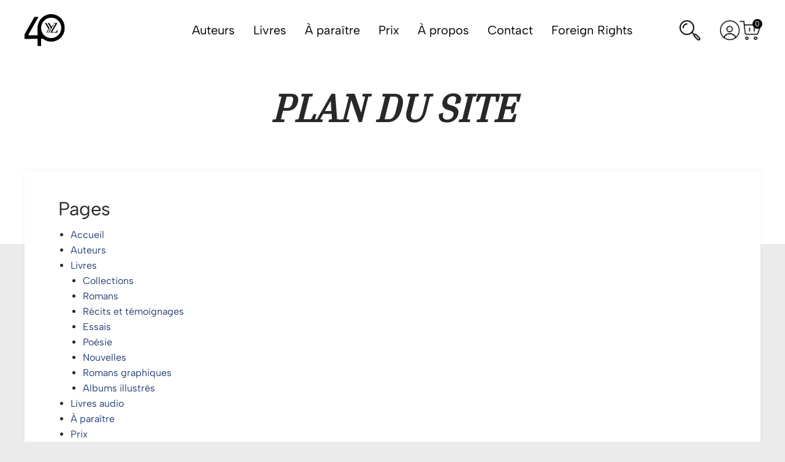

--- FILE ---
content_type: text/html; charset=UTF-8
request_url: https://editionsxyz.com/plan-du-site/
body_size: 21224
content:
<!DOCTYPE html>
<html lang="fr-FR" class="no-js">

<head>
    <meta charset="utf-8" />
    <meta http-equiv="x-ua-compatible" content="ie=edge">
    <meta name="viewport" content="width=device-width, initial-scale=1.0" />
    <link rel="shortcut icon" href="https://editionsxyz.com/wp-content/themes/hmh-theme-xyz/img/favicon.ico" type="image/x-icon" />
    <link href="https://editionsxyz.com/wp-content/themes/hmh-theme-xyz/img/apple-touch-icon.png" rel="apple-touch-icon" />
    <meta name='robots' content='index, follow, max-image-preview:large, max-snippet:-1, max-video-preview:-1' />
	<style>img:is([sizes="auto" i], [sizes^="auto," i]) { contain-intrinsic-size: 3000px 1500px }</style>
	<script id="cookie-law-info-gcm-var-js">
var _ckyGcm = {"status":true,"default_settings":[{"analytics":"denied","advertisement":"denied","functional":"denied","necessary":"granted","ad_user_data":"denied","ad_personalization":"denied","regions":"All"}],"wait_for_update":2000,"url_passthrough":false,"ads_data_redaction":false}</script>
<script id="cookie-law-info-gcm-js" type="text/javascript" src="https://editionsxyz.com/wp-content/plugins/cookie-law-info/lite/frontend/js/gcm.min.js"></script> <script id="cookieyes" type="text/javascript" src="https://cdn-cookieyes.com/client_data/b84fb9f53adb152a93ca89e1/script.js"></script>
	<!-- This site is optimized with the Yoast SEO plugin v25.0 - https://yoast.com/wordpress/plugins/seo/ -->
	<title>Plan du site - Éditions XYZ</title>
	<link rel="canonical" href="https://editionsxyz.com/plan-du-site/" />
	<meta property="og:locale" content="fr_FR" />
	<meta property="og:type" content="article" />
	<meta property="og:title" content="Plan du site - Éditions XYZ" />
	<meta property="og:url" content="https://editionsxyz.com/plan-du-site/" />
	<meta property="og:site_name" content="Éditions XYZ" />
	<meta property="article:publisher" content="https://www.facebook.com/EditionsXYZ" />
	<meta name="twitter:card" content="summary_large_image" />
	<meta name="twitter:site" content="@editionsxyz" />
	<script type="application/ld+json" class="yoast-schema-graph">{"@context":"https://schema.org","@graph":[{"@type":"WebPage","@id":"https://editionsxyz.com/plan-du-site/","url":"https://editionsxyz.com/plan-du-site/","name":"Plan du site - Éditions XYZ","isPartOf":{"@id":"https://editionsxyz.com/#website"},"datePublished":"2018-10-16T14:25:39+00:00","breadcrumb":{"@id":"https://editionsxyz.com/plan-du-site/#breadcrumb"},"inLanguage":"fr-FR","potentialAction":[{"@type":"ReadAction","target":["https://editionsxyz.com/plan-du-site/"]}]},{"@type":"BreadcrumbList","@id":"https://editionsxyz.com/plan-du-site/#breadcrumb","itemListElement":[{"@type":"ListItem","position":1,"name":"Accueil","item":"https://editionsxyz.com/"},{"@type":"ListItem","position":2,"name":"Plan du site"}]},{"@type":"WebSite","@id":"https://editionsxyz.com/#website","url":"https://editionsxyz.com/","name":"Éditions XYZ","description":"Voix libres, imaginaires vastes","potentialAction":[{"@type":"SearchAction","target":{"@type":"EntryPoint","urlTemplate":"https://editionsxyz.com/?s={search_term_string}"},"query-input":{"@type":"PropertyValueSpecification","valueRequired":true,"valueName":"search_term_string"}}],"inLanguage":"fr-FR"}]}</script>
	<!-- / Yoast SEO plugin. -->


<link rel='dns-prefetch' href='//www.google.com' />
<link rel='dns-prefetch' href='//use.typekit.net' />
<script type="text/javascript">
/* <![CDATA[ */
window._wpemojiSettings = {"baseUrl":"https:\/\/s.w.org\/images\/core\/emoji\/15.0.3\/72x72\/","ext":".png","svgUrl":"https:\/\/s.w.org\/images\/core\/emoji\/15.0.3\/svg\/","svgExt":".svg","source":{"concatemoji":"https:\/\/editionsxyz.com\/wp-includes\/js\/wp-emoji-release.min.js?ver=fb012937e9fd837b4d77a8c69ad23c46"}};
/*! This file is auto-generated */
!function(i,n){var o,s,e;function c(e){try{var t={supportTests:e,timestamp:(new Date).valueOf()};sessionStorage.setItem(o,JSON.stringify(t))}catch(e){}}function p(e,t,n){e.clearRect(0,0,e.canvas.width,e.canvas.height),e.fillText(t,0,0);var t=new Uint32Array(e.getImageData(0,0,e.canvas.width,e.canvas.height).data),r=(e.clearRect(0,0,e.canvas.width,e.canvas.height),e.fillText(n,0,0),new Uint32Array(e.getImageData(0,0,e.canvas.width,e.canvas.height).data));return t.every(function(e,t){return e===r[t]})}function u(e,t,n){switch(t){case"flag":return n(e,"\ud83c\udff3\ufe0f\u200d\u26a7\ufe0f","\ud83c\udff3\ufe0f\u200b\u26a7\ufe0f")?!1:!n(e,"\ud83c\uddfa\ud83c\uddf3","\ud83c\uddfa\u200b\ud83c\uddf3")&&!n(e,"\ud83c\udff4\udb40\udc67\udb40\udc62\udb40\udc65\udb40\udc6e\udb40\udc67\udb40\udc7f","\ud83c\udff4\u200b\udb40\udc67\u200b\udb40\udc62\u200b\udb40\udc65\u200b\udb40\udc6e\u200b\udb40\udc67\u200b\udb40\udc7f");case"emoji":return!n(e,"\ud83d\udc26\u200d\u2b1b","\ud83d\udc26\u200b\u2b1b")}return!1}function f(e,t,n){var r="undefined"!=typeof WorkerGlobalScope&&self instanceof WorkerGlobalScope?new OffscreenCanvas(300,150):i.createElement("canvas"),a=r.getContext("2d",{willReadFrequently:!0}),o=(a.textBaseline="top",a.font="600 32px Arial",{});return e.forEach(function(e){o[e]=t(a,e,n)}),o}function t(e){var t=i.createElement("script");t.src=e,t.defer=!0,i.head.appendChild(t)}"undefined"!=typeof Promise&&(o="wpEmojiSettingsSupports",s=["flag","emoji"],n.supports={everything:!0,everythingExceptFlag:!0},e=new Promise(function(e){i.addEventListener("DOMContentLoaded",e,{once:!0})}),new Promise(function(t){var n=function(){try{var e=JSON.parse(sessionStorage.getItem(o));if("object"==typeof e&&"number"==typeof e.timestamp&&(new Date).valueOf()<e.timestamp+604800&&"object"==typeof e.supportTests)return e.supportTests}catch(e){}return null}();if(!n){if("undefined"!=typeof Worker&&"undefined"!=typeof OffscreenCanvas&&"undefined"!=typeof URL&&URL.createObjectURL&&"undefined"!=typeof Blob)try{var e="postMessage("+f.toString()+"("+[JSON.stringify(s),u.toString(),p.toString()].join(",")+"));",r=new Blob([e],{type:"text/javascript"}),a=new Worker(URL.createObjectURL(r),{name:"wpTestEmojiSupports"});return void(a.onmessage=function(e){c(n=e.data),a.terminate(),t(n)})}catch(e){}c(n=f(s,u,p))}t(n)}).then(function(e){for(var t in e)n.supports[t]=e[t],n.supports.everything=n.supports.everything&&n.supports[t],"flag"!==t&&(n.supports.everythingExceptFlag=n.supports.everythingExceptFlag&&n.supports[t]);n.supports.everythingExceptFlag=n.supports.everythingExceptFlag&&!n.supports.flag,n.DOMReady=!1,n.readyCallback=function(){n.DOMReady=!0}}).then(function(){return e}).then(function(){var e;n.supports.everything||(n.readyCallback(),(e=n.source||{}).concatemoji?t(e.concatemoji):e.wpemoji&&e.twemoji&&(t(e.twemoji),t(e.wpemoji)))}))}((window,document),window._wpemojiSettings);
/* ]]> */
</script>
<style id='wp-emoji-styles-inline-css' type='text/css'>

	img.wp-smiley, img.emoji {
		display: inline !important;
		border: none !important;
		box-shadow: none !important;
		height: 1em !important;
		width: 1em !important;
		margin: 0 0.07em !important;
		vertical-align: -0.1em !important;
		background: none !important;
		padding: 0 !important;
	}
</style>
<link rel='stylesheet' id='wp-block-library-css' href='https://editionsxyz.com/wp-includes/css/dist/block-library/style.min.css?ver=fb012937e9fd837b4d77a8c69ad23c46' type='text/css' media='all' />
<style id='classic-theme-styles-inline-css' type='text/css'>
/*! This file is auto-generated */
.wp-block-button__link{color:#fff;background-color:#32373c;border-radius:9999px;box-shadow:none;text-decoration:none;padding:calc(.667em + 2px) calc(1.333em + 2px);font-size:1.125em}.wp-block-file__button{background:#32373c;color:#fff;text-decoration:none}
</style>
<style id='global-styles-inline-css' type='text/css'>
:root{--wp--preset--aspect-ratio--square: 1;--wp--preset--aspect-ratio--4-3: 4/3;--wp--preset--aspect-ratio--3-4: 3/4;--wp--preset--aspect-ratio--3-2: 3/2;--wp--preset--aspect-ratio--2-3: 2/3;--wp--preset--aspect-ratio--16-9: 16/9;--wp--preset--aspect-ratio--9-16: 9/16;--wp--preset--color--black: #000000;--wp--preset--color--cyan-bluish-gray: #abb8c3;--wp--preset--color--white: #ffffff;--wp--preset--color--pale-pink: #f78da7;--wp--preset--color--vivid-red: #cf2e2e;--wp--preset--color--luminous-vivid-orange: #ff6900;--wp--preset--color--luminous-vivid-amber: #fcb900;--wp--preset--color--light-green-cyan: #7bdcb5;--wp--preset--color--vivid-green-cyan: #00d084;--wp--preset--color--pale-cyan-blue: #8ed1fc;--wp--preset--color--vivid-cyan-blue: #0693e3;--wp--preset--color--vivid-purple: #9b51e0;--wp--preset--gradient--vivid-cyan-blue-to-vivid-purple: linear-gradient(135deg,rgba(6,147,227,1) 0%,rgb(155,81,224) 100%);--wp--preset--gradient--light-green-cyan-to-vivid-green-cyan: linear-gradient(135deg,rgb(122,220,180) 0%,rgb(0,208,130) 100%);--wp--preset--gradient--luminous-vivid-amber-to-luminous-vivid-orange: linear-gradient(135deg,rgba(252,185,0,1) 0%,rgba(255,105,0,1) 100%);--wp--preset--gradient--luminous-vivid-orange-to-vivid-red: linear-gradient(135deg,rgba(255,105,0,1) 0%,rgb(207,46,46) 100%);--wp--preset--gradient--very-light-gray-to-cyan-bluish-gray: linear-gradient(135deg,rgb(238,238,238) 0%,rgb(169,184,195) 100%);--wp--preset--gradient--cool-to-warm-spectrum: linear-gradient(135deg,rgb(74,234,220) 0%,rgb(151,120,209) 20%,rgb(207,42,186) 40%,rgb(238,44,130) 60%,rgb(251,105,98) 80%,rgb(254,248,76) 100%);--wp--preset--gradient--blush-light-purple: linear-gradient(135deg,rgb(255,206,236) 0%,rgb(152,150,240) 100%);--wp--preset--gradient--blush-bordeaux: linear-gradient(135deg,rgb(254,205,165) 0%,rgb(254,45,45) 50%,rgb(107,0,62) 100%);--wp--preset--gradient--luminous-dusk: linear-gradient(135deg,rgb(255,203,112) 0%,rgb(199,81,192) 50%,rgb(65,88,208) 100%);--wp--preset--gradient--pale-ocean: linear-gradient(135deg,rgb(255,245,203) 0%,rgb(182,227,212) 50%,rgb(51,167,181) 100%);--wp--preset--gradient--electric-grass: linear-gradient(135deg,rgb(202,248,128) 0%,rgb(113,206,126) 100%);--wp--preset--gradient--midnight: linear-gradient(135deg,rgb(2,3,129) 0%,rgb(40,116,252) 100%);--wp--preset--font-size--small: 13px;--wp--preset--font-size--medium: 20px;--wp--preset--font-size--large: 36px;--wp--preset--font-size--x-large: 42px;--wp--preset--spacing--20: 0,44rem;--wp--preset--spacing--30: 0,67rem;--wp--preset--spacing--40: 1rem;--wp--preset--spacing--50: 1,5rem;--wp--preset--spacing--60: 2,25rem;--wp--preset--spacing--70: 3,38rem;--wp--preset--spacing--80: 5,06rem;--wp--preset--shadow--natural: 6px 6px 9px rgba(0, 0, 0, 0.2);--wp--preset--shadow--deep: 12px 12px 50px rgba(0, 0, 0, 0.4);--wp--preset--shadow--sharp: 6px 6px 0px rgba(0, 0, 0, 0.2);--wp--preset--shadow--outlined: 6px 6px 0px -3px rgba(255, 255, 255, 1), 6px 6px rgba(0, 0, 0, 1);--wp--preset--shadow--crisp: 6px 6px 0px rgba(0, 0, 0, 1);}:where(.is-layout-flex){gap: 0.5em;}:where(.is-layout-grid){gap: 0.5em;}body .is-layout-flex{display: flex;}.is-layout-flex{flex-wrap: wrap;align-items: center;}.is-layout-flex > :is(*, div){margin: 0;}body .is-layout-grid{display: grid;}.is-layout-grid > :is(*, div){margin: 0;}:where(.wp-block-columns.is-layout-flex){gap: 2em;}:where(.wp-block-columns.is-layout-grid){gap: 2em;}:where(.wp-block-post-template.is-layout-flex){gap: 1.25em;}:where(.wp-block-post-template.is-layout-grid){gap: 1.25em;}.has-black-color{color: var(--wp--preset--color--black) !important;}.has-cyan-bluish-gray-color{color: var(--wp--preset--color--cyan-bluish-gray) !important;}.has-white-color{color: var(--wp--preset--color--white) !important;}.has-pale-pink-color{color: var(--wp--preset--color--pale-pink) !important;}.has-vivid-red-color{color: var(--wp--preset--color--vivid-red) !important;}.has-luminous-vivid-orange-color{color: var(--wp--preset--color--luminous-vivid-orange) !important;}.has-luminous-vivid-amber-color{color: var(--wp--preset--color--luminous-vivid-amber) !important;}.has-light-green-cyan-color{color: var(--wp--preset--color--light-green-cyan) !important;}.has-vivid-green-cyan-color{color: var(--wp--preset--color--vivid-green-cyan) !important;}.has-pale-cyan-blue-color{color: var(--wp--preset--color--pale-cyan-blue) !important;}.has-vivid-cyan-blue-color{color: var(--wp--preset--color--vivid-cyan-blue) !important;}.has-vivid-purple-color{color: var(--wp--preset--color--vivid-purple) !important;}.has-black-background-color{background-color: var(--wp--preset--color--black) !important;}.has-cyan-bluish-gray-background-color{background-color: var(--wp--preset--color--cyan-bluish-gray) !important;}.has-white-background-color{background-color: var(--wp--preset--color--white) !important;}.has-pale-pink-background-color{background-color: var(--wp--preset--color--pale-pink) !important;}.has-vivid-red-background-color{background-color: var(--wp--preset--color--vivid-red) !important;}.has-luminous-vivid-orange-background-color{background-color: var(--wp--preset--color--luminous-vivid-orange) !important;}.has-luminous-vivid-amber-background-color{background-color: var(--wp--preset--color--luminous-vivid-amber) !important;}.has-light-green-cyan-background-color{background-color: var(--wp--preset--color--light-green-cyan) !important;}.has-vivid-green-cyan-background-color{background-color: var(--wp--preset--color--vivid-green-cyan) !important;}.has-pale-cyan-blue-background-color{background-color: var(--wp--preset--color--pale-cyan-blue) !important;}.has-vivid-cyan-blue-background-color{background-color: var(--wp--preset--color--vivid-cyan-blue) !important;}.has-vivid-purple-background-color{background-color: var(--wp--preset--color--vivid-purple) !important;}.has-black-border-color{border-color: var(--wp--preset--color--black) !important;}.has-cyan-bluish-gray-border-color{border-color: var(--wp--preset--color--cyan-bluish-gray) !important;}.has-white-border-color{border-color: var(--wp--preset--color--white) !important;}.has-pale-pink-border-color{border-color: var(--wp--preset--color--pale-pink) !important;}.has-vivid-red-border-color{border-color: var(--wp--preset--color--vivid-red) !important;}.has-luminous-vivid-orange-border-color{border-color: var(--wp--preset--color--luminous-vivid-orange) !important;}.has-luminous-vivid-amber-border-color{border-color: var(--wp--preset--color--luminous-vivid-amber) !important;}.has-light-green-cyan-border-color{border-color: var(--wp--preset--color--light-green-cyan) !important;}.has-vivid-green-cyan-border-color{border-color: var(--wp--preset--color--vivid-green-cyan) !important;}.has-pale-cyan-blue-border-color{border-color: var(--wp--preset--color--pale-cyan-blue) !important;}.has-vivid-cyan-blue-border-color{border-color: var(--wp--preset--color--vivid-cyan-blue) !important;}.has-vivid-purple-border-color{border-color: var(--wp--preset--color--vivid-purple) !important;}.has-vivid-cyan-blue-to-vivid-purple-gradient-background{background: var(--wp--preset--gradient--vivid-cyan-blue-to-vivid-purple) !important;}.has-light-green-cyan-to-vivid-green-cyan-gradient-background{background: var(--wp--preset--gradient--light-green-cyan-to-vivid-green-cyan) !important;}.has-luminous-vivid-amber-to-luminous-vivid-orange-gradient-background{background: var(--wp--preset--gradient--luminous-vivid-amber-to-luminous-vivid-orange) !important;}.has-luminous-vivid-orange-to-vivid-red-gradient-background{background: var(--wp--preset--gradient--luminous-vivid-orange-to-vivid-red) !important;}.has-very-light-gray-to-cyan-bluish-gray-gradient-background{background: var(--wp--preset--gradient--very-light-gray-to-cyan-bluish-gray) !important;}.has-cool-to-warm-spectrum-gradient-background{background: var(--wp--preset--gradient--cool-to-warm-spectrum) !important;}.has-blush-light-purple-gradient-background{background: var(--wp--preset--gradient--blush-light-purple) !important;}.has-blush-bordeaux-gradient-background{background: var(--wp--preset--gradient--blush-bordeaux) !important;}.has-luminous-dusk-gradient-background{background: var(--wp--preset--gradient--luminous-dusk) !important;}.has-pale-ocean-gradient-background{background: var(--wp--preset--gradient--pale-ocean) !important;}.has-electric-grass-gradient-background{background: var(--wp--preset--gradient--electric-grass) !important;}.has-midnight-gradient-background{background: var(--wp--preset--gradient--midnight) !important;}.has-small-font-size{font-size: var(--wp--preset--font-size--small) !important;}.has-medium-font-size{font-size: var(--wp--preset--font-size--medium) !important;}.has-large-font-size{font-size: var(--wp--preset--font-size--large) !important;}.has-x-large-font-size{font-size: var(--wp--preset--font-size--x-large) !important;}
:where(.wp-block-post-template.is-layout-flex){gap: 1.25em;}:where(.wp-block-post-template.is-layout-grid){gap: 1.25em;}
:where(.wp-block-columns.is-layout-flex){gap: 2em;}:where(.wp-block-columns.is-layout-grid){gap: 2em;}
:root :where(.wp-block-pullquote){font-size: 1.5em;line-height: 1.6;}
</style>
<link rel='stylesheet' id='typekit-font-css' href='https://use.typekit.net/ilp6giz.css?ver=0.31.2' type='text/css' media='all' />
<link rel='stylesheet' id='lity-css-css' href='https://editionsxyz.com/wp-content/themes/hmh-theme-commun/node_modules/lity/dist/lity.min.css?ver=0.31.2' type='text/css' media='all' />
<link rel='stylesheet' id='hmh-theme-css-css' href='https://editionsxyz.com/wp-content/themes/hmh-theme-xyz/dist/app.css?id=7f77b18d3c748c4b7293&#038;ver=0.31.2' type='text/css' media='all' />
<link rel='stylesheet' id='dashicons-css' href='https://editionsxyz.com/wp-includes/css/dashicons.min.css?ver=fb012937e9fd837b4d77a8c69ad23c46' type='text/css' media='all' />
<link rel='stylesheet' id='acf-global-css' href='https://editionsxyz.com/wp-content/plugins/advanced-custom-fields-pro/assets/build/css/acf-global.min.css?ver=6.3.11' type='text/css' media='all' />
<link rel='stylesheet' id='acf-input-css' href='https://editionsxyz.com/wp-content/plugins/advanced-custom-fields-pro/assets/build/css/acf-input.min.css?ver=6.3.11' type='text/css' media='all' />
<link rel='stylesheet' id='acf-pro-input-css' href='https://editionsxyz.com/wp-content/plugins/advanced-custom-fields-pro/assets/build/css/pro/acf-pro-input.min.css?ver=6.3.11' type='text/css' media='all' />
<link rel='stylesheet' id='select2-css' href='https://editionsxyz.com/wp-content/plugins/advanced-custom-fields-pro/assets/inc/select2/4/select2.min.css?ver=4.0.13' type='text/css' media='all' />
<link rel='stylesheet' id='acf-datepicker-css' href='https://editionsxyz.com/wp-content/plugins/advanced-custom-fields-pro/assets/inc/datepicker/jquery-ui.min.css?ver=1.11.4' type='text/css' media='all' />
<link rel='stylesheet' id='acf-timepicker-css' href='https://editionsxyz.com/wp-content/plugins/advanced-custom-fields-pro/assets/inc/timepicker/jquery-ui-timepicker-addon.min.css?ver=1.6.1' type='text/css' media='all' />
<link rel='stylesheet' id='wp-color-picker-css' href='https://editionsxyz.com/wp-admin/css/color-picker.min.css?ver=fb012937e9fd837b4d77a8c69ad23c46' type='text/css' media='all' />
<link rel='stylesheet' id='cs-css' href='https://editionsxyz.com/wp-content/plugins/cornerstone/assets/css/site/cs.7.5.15.css?ver=7.5.15' type='text/css' media='all' />
<style id='cs-inline-css' type='text/css'>
@media (min-width:1200px){.x-hide-xl{display:none !important;}}@media (min-width:979px) and (max-width:1199px){.x-hide-lg{display:none !important;}}@media (min-width:767px) and (max-width:978px){.x-hide-md{display:none !important;}}@media (min-width:480px) and (max-width:766px){.x-hide-sm{display:none !important;}}@media (max-width:479px){.x-hide-xs{display:none !important;}} :root{--x-container-width:calc(100% - 2rem);--x-container-max-width:64rem;--x-a-color:#0073e6;--x-a-text-decoration:none solid auto #0073e6;--x-a-text-underline-offset:0.085em;--x-a-int-color:rgba(0,115,230,0.88);--x-a-int-text-decoration-color:rgba(0,115,230,0.88);--x-root-color:#000000;--x-root-font-family:"Helvetica Neue",Helvetica,Arial,sans-serif;--x-root-font-size:18px;--x-root-font-style:normal;--x-root-font-weight:400;--x-root-letter-spacing:0em;--x-root-line-height:1.6;--x-h1-color:#000000;--x-h1-font-family:inherit;--x-h1-font-size:3.815em;--x-h1-font-style:inherit;--x-h1-font-weight:inherit;--x-h1-letter-spacing:inherit;--x-h1-line-height:1.115;--x-h1-text-transform:inherit;--x-h2-color:#000000;--x-h2-font-family:inherit;--x-h2-font-size:3.052em;--x-h2-font-style:inherit;--x-h2-font-weight:inherit;--x-h2-letter-spacing:inherit;--x-h2-line-height:1.125;--x-h2-text-transform:inherit;--x-h3-color:#000000;--x-h3-font-family:inherit;--x-h3-font-size:2.441em;--x-h3-font-style:inherit;--x-h3-font-weight:inherit;--x-h3-letter-spacing:inherit;--x-h3-line-height:1.15;--x-h3-text-transform:inherit;--x-h4-color:#000000;--x-h4-font-family:inherit;--x-h4-font-size:1.953em;--x-h4-font-style:inherit;--x-h4-font-weight:inherit;--x-h4-letter-spacing:inherit;--x-h4-line-height:1.2;--x-h4-text-transform:inherit;--x-h5-color:#000000;--x-h5-font-family:inherit;--x-h5-font-size:1.563em;--x-h5-font-style:inherit;--x-h5-font-weight:inherit;--x-h5-letter-spacing:inherit;--x-h5-line-height:1.25;--x-h5-text-transform:inherit;--x-h6-color:#000000;--x-h6-font-family:inherit;--x-h6-font-size:1.25em;--x-h6-font-style:inherit;--x-h6-font-weight:inherit;--x-h6-letter-spacing:inherit;--x-h6-line-height:1.265;--x-h6-text-transform:inherit;--x-label-color:#000000;--x-label-font-family:inherit;--x-label-font-size:0.8em;--x-label-font-style:inherit;--x-label-font-weight:bold;--x-label-letter-spacing:inherit;--x-label-line-height:1.285;--x-label-text-transform:inherit;--x-input-font-family:inherit;--x-input-font-weight:;--x-input-box-shadow:;--x-input-int-box-shadow:;--x-select-indicator-image:url("data:image/svg+xml,%3Csvg xmlns='http://www.w3.org/2000/svg' viewBox='0 0 16 16'%3E%3Ctitle%3Eselect-84%3C/title%3E%3Cg fill=''%3E%3Cpath d='M7.4,1.2l-5,4l1.2,1.6L8,3.3l4.4,3.5l1.2-1.6l-5-4C8.3,0.9,7.7,0.9,7.4,1.2z'%3E%3C/path%3E %3Cpath d='M8,12.7L3.6,9.2l-1.2,1.6l5,4C7.6,14.9,7.8,15,8,15s0.4-0.1,0.6-0.2l5-4l-1.2-1.6L8,12.7z'%3E%3C/path%3E%3C/g%3E%3C/svg%3E");--x-select-indicator-hover-image:url("data:image/svg+xml,%3Csvg xmlns='http://www.w3.org/2000/svg' viewBox='0 0 16 16'%3E%3Ctitle%3Eselect-84%3C/title%3E%3Cg fill=''%3E%3Cpath d='M7.4,1.2l-5,4l1.2,1.6L8,3.3l4.4,3.5l1.2-1.6l-5-4C8.3,0.9,7.7,0.9,7.4,1.2z'%3E%3C/path%3E %3Cpath d='M8,12.7L3.6,9.2l-1.2,1.6l5,4C7.6,14.9,7.8,15,8,15s0.4-0.1,0.6-0.2l5-4l-1.2-1.6L8,12.7z'%3E%3C/path%3E%3C/g%3E%3C/svg%3E");--x-select-indicator-focus-image:url("data:image/svg+xml,%3Csvg xmlns='http://www.w3.org/2000/svg' viewBox='0 0 16 16'%3E%3Ctitle%3Eselect-84%3C/title%3E%3Cg fill=''%3E%3Cpath d='M7.4,1.2l-5,4l1.2,1.6L8,3.3l4.4,3.5l1.2-1.6l-5-4C8.3,0.9,7.7,0.9,7.4,1.2z'%3E%3C/path%3E %3Cpath d='M8,12.7L3.6,9.2l-1.2,1.6l5,4C7.6,14.9,7.8,15,8,15s0.4-0.1,0.6-0.2l5-4l-1.2-1.6L8,12.7z'%3E%3C/path%3E%3C/g%3E%3C/svg%3E");--x-date-indicator-image:url("data:image/svg+xml,%3Csvg xmlns='http://www.w3.org/2000/svg' viewBox='0 0 16 16'%3E%3Ctitle%3Eevent-confirm%3C/title%3E%3Cg fill=''%3E%3Cpath d='M11,16a1,1,0,0,1-.707-.293l-2-2,1.414-1.414L11,13.586l3.293-3.293,1.414,1.414-4,4A1,1,0,0,1,11,16Z'%3E%3C/path%3E %3Cpath d='M7,14H2V5H14V9h2V3a1,1,0,0,0-1-1H13V0H11V2H9V0H7V2H5V0H3V2H1A1,1,0,0,0,0,3V15a1,1,0,0,0,1,1H7Z'%3E%3C/path%3E%3C/g%3E%3C/svg%3E");--x-date-indicator-hover-image:url("data:image/svg+xml,%3Csvg xmlns='http://www.w3.org/2000/svg' viewBox='0 0 16 16'%3E%3Ctitle%3Eevent-confirm%3C/title%3E%3Cg fill=''%3E%3Cpath d='M11,16a1,1,0,0,1-.707-.293l-2-2,1.414-1.414L11,13.586l3.293-3.293,1.414,1.414-4,4A1,1,0,0,1,11,16Z'%3E%3C/path%3E %3Cpath d='M7,14H2V5H14V9h2V3a1,1,0,0,0-1-1H13V0H11V2H9V0H7V2H5V0H3V2H1A1,1,0,0,0,0,3V15a1,1,0,0,0,1,1H7Z'%3E%3C/path%3E%3C/g%3E%3C/svg%3E");--x-date-indicator-focus-image:url("data:image/svg+xml,%3Csvg xmlns='http://www.w3.org/2000/svg' viewBox='0 0 16 16'%3E%3Ctitle%3Eevent-confirm%3C/title%3E%3Cg fill=''%3E%3Cpath d='M11,16a1,1,0,0,1-.707-.293l-2-2,1.414-1.414L11,13.586l3.293-3.293,1.414,1.414-4,4A1,1,0,0,1,11,16Z'%3E%3C/path%3E %3Cpath d='M7,14H2V5H14V9h2V3a1,1,0,0,0-1-1H13V0H11V2H9V0H7V2H5V0H3V2H1A1,1,0,0,0,0,3V15a1,1,0,0,0,1,1H7Z'%3E%3C/path%3E%3C/g%3E%3C/svg%3E");--x-time-indicator-image:url("data:image/svg+xml,%3Csvg xmlns='http://www.w3.org/2000/svg' viewBox='0 0 16 16'%3E%3Ctitle%3Ewatch-2%3C/title%3E%3Cg fill=''%3E%3Cpath d='M14,8c0-1.8-0.8-3.4-2-4.5V1c0-0.6-0.4-1-1-1H5C4.4,0,4,0.4,4,1v2.5C2.8,4.6,2,6.2,2,8s0.8,3.4,2,4.5V15 c0,0.6,0.4,1,1,1h6c0.6,0,1-0.4,1-1v-2.5C13.2,11.4,14,9.8,14,8z M8,12c-2.2,0-4-1.8-4-4s1.8-4,4-4s4,1.8,4,4S10.2,12,8,12z'%3E%3C/path%3E%3C/g%3E%3C/svg%3E");--x-time-indicator-hover-image:url("data:image/svg+xml,%3Csvg xmlns='http://www.w3.org/2000/svg' viewBox='0 0 16 16'%3E%3Ctitle%3Ewatch-2%3C/title%3E%3Cg fill=''%3E%3Cpath d='M14,8c0-1.8-0.8-3.4-2-4.5V1c0-0.6-0.4-1-1-1H5C4.4,0,4,0.4,4,1v2.5C2.8,4.6,2,6.2,2,8s0.8,3.4,2,4.5V15 c0,0.6,0.4,1,1,1h6c0.6,0,1-0.4,1-1v-2.5C13.2,11.4,14,9.8,14,8z M8,12c-2.2,0-4-1.8-4-4s1.8-4,4-4s4,1.8,4,4S10.2,12,8,12z'%3E%3C/path%3E%3C/g%3E%3C/svg%3E");--x-time-indicator-focus-image:url("data:image/svg+xml,%3Csvg xmlns='http://www.w3.org/2000/svg' viewBox='0 0 16 16'%3E%3Ctitle%3Ewatch-2%3C/title%3E%3Cg fill=''%3E%3Cpath d='M14,8c0-1.8-0.8-3.4-2-4.5V1c0-0.6-0.4-1-1-1H5C4.4,0,4,0.4,4,1v2.5C2.8,4.6,2,6.2,2,8s0.8,3.4,2,4.5V15 c0,0.6,0.4,1,1,1h6c0.6,0,1-0.4,1-1v-2.5C13.2,11.4,14,9.8,14,8z M8,12c-2.2,0-4-1.8-4-4s1.8-4,4-4s4,1.8,4,4S10.2,12,8,12z'%3E%3C/path%3E%3C/g%3E%3C/svg%3E");--x-search-indicator-image:url("data:image/svg+xml,%3Csvg xmlns='http://www.w3.org/2000/svg' viewBox='0 0 16 16'%3E%3Ctitle%3Ee-remove%3C/title%3E%3Cg fill=''%3E%3Cpath d='M14.7,1.3c-0.4-0.4-1-0.4-1.4,0L8,6.6L2.7,1.3c-0.4-0.4-1-0.4-1.4,0s-0.4,1,0,1.4L6.6,8l-5.3,5.3 c-0.4,0.4-0.4,1,0,1.4C1.5,14.9,1.7,15,2,15s0.5-0.1,0.7-0.3L8,9.4l5.3,5.3c0.2,0.2,0.5,0.3,0.7,0.3s0.5-0.1,0.7-0.3 c0.4-0.4,0.4-1,0-1.4L9.4,8l5.3-5.3C15.1,2.3,15.1,1.7,14.7,1.3z'%3E%3C/path%3E%3C/g%3E%3C/svg%3E");--x-search-indicator-hover-image:url("data:image/svg+xml,%3Csvg xmlns='http://www.w3.org/2000/svg' viewBox='0 0 16 16'%3E%3Ctitle%3Ee-remove%3C/title%3E%3Cg fill=''%3E%3Cpath d='M14.7,1.3c-0.4-0.4-1-0.4-1.4,0L8,6.6L2.7,1.3c-0.4-0.4-1-0.4-1.4,0s-0.4,1,0,1.4L6.6,8l-5.3,5.3 c-0.4,0.4-0.4,1,0,1.4C1.5,14.9,1.7,15,2,15s0.5-0.1,0.7-0.3L8,9.4l5.3,5.3c0.2,0.2,0.5,0.3,0.7,0.3s0.5-0.1,0.7-0.3 c0.4-0.4,0.4-1,0-1.4L9.4,8l5.3-5.3C15.1,2.3,15.1,1.7,14.7,1.3z'%3E%3C/path%3E%3C/g%3E%3C/svg%3E");--x-search-indicator-focus-image:url("data:image/svg+xml,%3Csvg xmlns='http://www.w3.org/2000/svg' viewBox='0 0 16 16'%3E%3Ctitle%3Ee-remove%3C/title%3E%3Cg fill=''%3E%3Cpath d='M14.7,1.3c-0.4-0.4-1-0.4-1.4,0L8,6.6L2.7,1.3c-0.4-0.4-1-0.4-1.4,0s-0.4,1,0,1.4L6.6,8l-5.3,5.3 c-0.4,0.4-0.4,1,0,1.4C1.5,14.9,1.7,15,2,15s0.5-0.1,0.7-0.3L8,9.4l5.3,5.3c0.2,0.2,0.5,0.3,0.7,0.3s0.5-0.1,0.7-0.3 c0.4-0.4,0.4-1,0-1.4L9.4,8l5.3-5.3C15.1,2.3,15.1,1.7,14.7,1.3z'%3E%3C/path%3E%3C/g%3E%3C/svg%3E");--x-number-indicator-image:url("data:image/svg+xml,%3Csvg xmlns='http://www.w3.org/2000/svg' viewBox='0 0 16 16'%3E%3Ctitle%3Eselect-83%3C/title%3E%3Cg%3E%3Cpolygon fill='' points='2,6 14,6 8,0 '%3E%3C/polygon%3E %3Cpolygon fill='' points='8,16 14,10 2,10 '%3E%3C/polygon%3E%3C/g%3E%3C/svg%3E");--x-number-indicator-hover-image:url("data:image/svg+xml,%3Csvg xmlns='http://www.w3.org/2000/svg' viewBox='0 0 16 16'%3E%3Ctitle%3Eselect-83%3C/title%3E%3Cg%3E%3Cpolygon fill='' points='2,6 14,6 8,0 '%3E%3C/polygon%3E %3Cpolygon fill='' points='8,16 14,10 2,10 '%3E%3C/polygon%3E%3C/g%3E%3C/svg%3E");--x-number-indicator-focus-image:url("data:image/svg+xml,%3Csvg xmlns='http://www.w3.org/2000/svg' viewBox='0 0 16 16'%3E%3Ctitle%3Eselect-83%3C/title%3E%3Cg%3E%3Cpolygon fill='' points='2,6 14,6 8,0 '%3E%3C/polygon%3E %3Cpolygon fill='' points='8,16 14,10 2,10 '%3E%3C/polygon%3E%3C/g%3E%3C/svg%3E");--x-radio-marker:url("data:image/svg+xml,%3Csvg xmlns='http://www.w3.org/2000/svg' viewBox='0 0 16 16'%3E%3Ctitle%3Eshape-oval%3C/title%3E%3Cg fill=''%3E%3Ccircle cx='8' cy='8' r='8'%3E%3C/circle%3E%3C/g%3E%3C/svg%3E");--x-checkbox-marker:url("data:image/svg+xml,%3Csvg xmlns='http://www.w3.org/2000/svg' viewBox='0 0 16 16'%3E%3Ctitle%3Eo-check%3C/title%3E%3Cg fill=''%3E%3Cpolygon points='5.6,8.4 1.6,6 0,7.6 5.6,14 16,3.6 14.4,2 '%3E%3C/polygon%3E%3C/g%3E%3C/svg%3E");--x-rc-box-shadow:;--x-rc-int-box-shadow:;--x-rc-checked-box-shadow:;--x-submit-font-weight:;--x-submit-box-shadow:;--x-submit-int-box-shadow:;}:root .x-container.max{max-width:var(--x-container-max-width);}:root .x-container.width{width:var(--x-container-width);}.bg .mejs-container,.x-video .mejs-container{position:unset !important;} @font-face{font-family:'FontAwesomePro';font-style:normal;font-weight:900;font-display:block;src:url('https://editionsxyz.com/wp-content/plugins/cornerstone/assets/fonts/fa-solid-900.woff2?ver=6.5.2') format('woff2'),url('https://editionsxyz.com/wp-content/plugins/cornerstone/assets/fonts/fa-solid-900.ttf?ver=6.5.2') format('truetype');}[data-x-fa-pro-icon]{font-family:"FontAwesomePro" !important;}[data-x-fa-pro-icon]:before{content:attr(data-x-fa-pro-icon);}[data-x-icon],[data-x-icon-o],[data-x-icon-l],[data-x-icon-s],[data-x-icon-b],[data-x-icon-sr],[data-x-icon-ss],[data-x-icon-sl],[data-x-fa-pro-icon],[class*="cs-fa-"]{display:inline-flex;font-style:normal;font-weight:400;text-decoration:inherit;text-rendering:auto;-webkit-font-smoothing:antialiased;-moz-osx-font-smoothing:grayscale;}[data-x-icon].left,[data-x-icon-o].left,[data-x-icon-l].left,[data-x-icon-s].left,[data-x-icon-b].left,[data-x-icon-sr].left,[data-x-icon-ss].left,[data-x-icon-sl].left,[data-x-fa-pro-icon].left,[class*="cs-fa-"].left{margin-right:0.5em;}[data-x-icon].right,[data-x-icon-o].right,[data-x-icon-l].right,[data-x-icon-s].right,[data-x-icon-b].right,[data-x-icon-sr].right,[data-x-icon-ss].right,[data-x-icon-sl].right,[data-x-fa-pro-icon].right,[class*="cs-fa-"].right{margin-left:0.5em;}[data-x-icon]:before,[data-x-icon-o]:before,[data-x-icon-l]:before,[data-x-icon-s]:before,[data-x-icon-b]:before,[data-x-icon-sr]:before,[data-x-icon-ss]:before,[data-x-icon-sl]:before,[data-x-fa-pro-icon]:before,[class*="cs-fa-"]:before{line-height:1;}@font-face{font-family:'FontAwesome';font-style:normal;font-weight:900;font-display:block;src:url('https://editionsxyz.com/wp-content/plugins/cornerstone/assets/fonts/fa-solid-900.woff2?ver=6.5.2') format('woff2'),url('https://editionsxyz.com/wp-content/plugins/cornerstone/assets/fonts/fa-solid-900.ttf?ver=6.5.2') format('truetype');}[data-x-icon],[data-x-icon-s],[data-x-icon][class*="cs-fa-"]{font-family:"FontAwesome" !important;font-weight:900;}[data-x-icon]:before,[data-x-icon][class*="cs-fa-"]:before{content:attr(data-x-icon);}[data-x-icon-s]:before{content:attr(data-x-icon-s);}@font-face{font-family:'FontAwesomeRegular';font-style:normal;font-weight:400;font-display:block;src:url('https://editionsxyz.com/wp-content/plugins/cornerstone/assets/fonts/fa-regular-400.woff2?ver=6.5.2') format('woff2'),url('https://editionsxyz.com/wp-content/plugins/cornerstone/assets/fonts/fa-regular-400.ttf?ver=6.5.2') format('truetype');}@font-face{font-family:'FontAwesomePro';font-style:normal;font-weight:400;font-display:block;src:url('https://editionsxyz.com/wp-content/plugins/cornerstone/assets/fonts/fa-regular-400.woff2?ver=6.5.2') format('woff2'),url('https://editionsxyz.com/wp-content/plugins/cornerstone/assets/fonts/fa-regular-400.ttf?ver=6.5.2') format('truetype');}[data-x-icon-o]{font-family:"FontAwesomeRegular" !important;}[data-x-icon-o]:before{content:attr(data-x-icon-o);}@font-face{font-family:'FontAwesomeLight';font-style:normal;font-weight:300;font-display:block;src:url('https://editionsxyz.com/wp-content/plugins/cornerstone/assets/fonts/fa-light-300.woff2?ver=6.5.2') format('woff2'),url('https://editionsxyz.com/wp-content/plugins/cornerstone/assets/fonts/fa-light-300.ttf?ver=6.5.2') format('truetype');}@font-face{font-family:'FontAwesomePro';font-style:normal;font-weight:300;font-display:block;src:url('https://editionsxyz.com/wp-content/plugins/cornerstone/assets/fonts/fa-light-300.woff2?ver=6.5.2') format('woff2'),url('https://editionsxyz.com/wp-content/plugins/cornerstone/assets/fonts/fa-light-300.ttf?ver=6.5.2') format('truetype');}[data-x-icon-l]{font-family:"FontAwesomeLight" !important;font-weight:300;}[data-x-icon-l]:before{content:attr(data-x-icon-l);}@font-face{font-family:'FontAwesomeBrands';font-style:normal;font-weight:normal;font-display:block;src:url('https://editionsxyz.com/wp-content/plugins/cornerstone/assets/fonts/fa-brands-400.woff2?ver=6.5.2') format('woff2'),url('https://editionsxyz.com/wp-content/plugins/cornerstone/assets/fonts/fa-brands-400.ttf?ver=6.5.2') format('truetype');}[data-x-icon-b]{font-family:"FontAwesomeBrands" !important;}[data-x-icon-b]:before{content:attr(data-x-icon-b);}
</style>
<script type="text/javascript" src="https://editionsxyz.com/wp-includes/js/jquery/jquery.min.js?ver=3.7.1" id="jquery-core-js"></script>
<script type="text/javascript" src="https://editionsxyz.com/wp-includes/js/jquery/jquery-migrate.min.js?ver=3.4.1" id="jquery-migrate-js"></script>
<script type="text/javascript" src="https://editionsxyz.com/wp-content/themes/hmh-theme-commun/js/jquery-ui.min.js?ver=0.31.2" id="jquery-ui-js"></script>
<script type="text/javascript" src="https://editionsxyz.com/wp-content/themes/hmh-theme-commun/js/bodyscrolllock.min.js?ver=0.31.2" id="bodyscrolllock-js"></script>
<script type="text/javascript" src="https://editionsxyz.com/wp-content/themes/hmh-theme-commun/node_modules/trunk8/trunk8.js?ver=0.31.2" id="trunk8-js"></script>
<script type="text/javascript" src="https://editionsxyz.com/wp-content/themes/hmh-theme-commun/node_modules/lity/dist/lity.min.js?ver=0.31.2" id="lity-js-js"></script>
<script type="text/javascript" id="hmh-theme-js-js-extra">
/* <![CDATA[ */
var hmh = {"templates":{"blocPrix":"<article class=\"prix\">\n    <a href=\"{{ prix.livre.url }}\" class=\"bloc-prix\">\n        <div class=\"grid-x grid-margin-x align-top\">\n            <div class=\"cell shrink annee-outter\">\n                <div class=\"annee\">{{ prix.annee }}<\/div>\n            <\/div>\n            <div class=\"cell auto section-livre\">\n                <div class=\"grid-x grid-margin-x align-top\">\n                    <div class=\"cell shrink livre-couverture\">\n                        {{#prix.livre.urlsImage.small}}\n                        <img src=\"{{ prix.livre.urlsImage.small }}\">\n                        {{\/prix.livre.urlsImage.small}}\n                        {{^prix.livre.urlsImage.small}}\n                        <img src=\"{{ prix.livre.urlsImage.placeholder }}\">\n                        {{\/prix.livre.urlsImage.small}}\n                    <\/div>\n                    <div class=\"cell auto detail\">\n                        <h1 class=\"livre-titre\">{{{ prix.livre.titre }}}<\/h1>\n                        <div class=\"livre-tome\">{{ prix.livre.tome }}<\/div>\n                        <div class=\"livre-auteur\">{{ prix.livre.enumerationAuteurs }}<\/div>\n                        <div class=\"prix\">\n                            <div class=\"titre-prix\">{{ prix.concours.nom }}{{#prix.categorie_genre}} ({{\n                                prix.categorie_genre.nom}}){{\/prix.categorie_genre}}\n                            <\/div>\n                            <div class=\"rang-prix\">{{ prix.prix.nom }}<\/div>\n                        <\/div>\n                    <\/div>\n                <\/div>\n            <\/div>\n        <\/div>\n    <\/a>\n<\/article>\n","paths":{"blocPrix":["\/mnt\/hosting\/var\/www\/groupehmh.com_www\/_home\/site\/html\/releases\/20251110213703\/dist\/wp-content\/themes\/hmh-theme-xyz\/templates\/prix\/parts\/bloc-prix.mustache.php","\/mnt\/hosting\/var\/www\/groupehmh.com_www\/_home\/site\/html\/releases\/20251110213703\/dist\/wp-content\/themes\/hmh-theme-commun\/templates\/prix\/parts\/bloc-prix.mustache.php"],"blocAuteur":["\/mnt\/hosting\/var\/www\/groupehmh.com_www\/_home\/site\/html\/releases\/20251110213703\/dist\/wp-content\/themes\/hmh-theme-commun\/templates\/auteurs\/parts\/bloc-auteur.mustache.php"],"office":["\/mnt\/hosting\/var\/www\/groupehmh.com_www\/_home\/site\/html\/releases\/20251110213703\/dist\/wp-content\/themes\/hmh-theme-commun\/templates\/shortcodes\/office.mustache.php"],"livres":["\/mnt\/hosting\/var\/www\/groupehmh.com_www\/_home\/site\/html\/releases\/20251110213703\/dist\/wp-content\/themes\/hmh-theme-commun\/templates\/shortcodes\/livres.mustache.php"],"blocLivre":["\/mnt\/hosting\/var\/www\/groupehmh.com_www\/_home\/site\/html\/releases\/20251110213703\/dist\/wp-content\/themes\/hmh-theme-commun\/templates\/shortcodes\/bloc-livre.mustache.php"],"blocCollection":["\/mnt\/hosting\/var\/www\/groupehmh.com_www\/_home\/site\/html\/releases\/20251110213703\/dist\/wp-content\/themes\/hmh-theme-commun\/templates\/collections\/parts\/bloc-collection.mustache.php"],"blocAParaitre":["\/mnt\/hosting\/var\/www\/groupehmh.com_www\/_home\/site\/html\/releases\/20251110213703\/dist\/wp-content\/themes\/hmh-theme-commun\/templates\/a-paraitre\/parts\/bloc-a-paraitre.mustache.php"],"blocClassification":["\/mnt\/hosting\/var\/www\/groupehmh.com_www\/_home\/site\/html\/releases\/20251110213703\/dist\/wp-content\/themes\/hmh-theme-commun\/templates\/classification\/parts\/bloc-classification.mustache.php"],"blocSommaireCommandeListe":["\/mnt\/hosting\/var\/www\/groupehmh.com_www\/_home\/site\/html\/releases\/20251110213703\/dist\/wp-content\/themes\/hmh-theme-commun\/templates\/zoneclient\/sommaire_commandes\/bloc-sommaire-commande-liste.mustache.php"],"blocEtatDeCompteListe":["\/mnt\/hosting\/var\/www\/groupehmh.com_www\/_home\/site\/html\/releases\/20251110213703\/dist\/wp-content\/themes\/hmh-theme-commun\/templates\/zoneclient\/etat_de_compte\/bloc-etat-de-compte-liste.mustache.php"],"blocNoteListe":["\/mnt\/hosting\/var\/www\/groupehmh.com_www\/_home\/site\/html\/releases\/20251110213703\/dist\/wp-content\/themes\/hmh-theme-commun\/templates\/zoneclient\/note\/bloc-note-liste.mustache.php"],"blocConsignationDepotListe":["\/mnt\/hosting\/var\/www\/groupehmh.com_www\/_home\/site\/html\/releases\/20251110213703\/dist\/wp-content\/themes\/hmh-theme-commun\/templates\/zoneclient\/consignation_depot\/bloc-consignation-depot-liste.mustache.php"],"blocPreNoteListe":["\/mnt\/hosting\/var\/www\/groupehmh.com_www\/_home\/site\/html\/releases\/20251110213703\/dist\/wp-content\/themes\/hmh-theme-commun\/templates\/zoneclient\/pre_note\/bloc-pre-note-liste.mustache.php"],"apiIndisponible":["\/mnt\/hosting\/var\/www\/groupehmh.com_www\/_home\/site\/html\/releases\/20251110213703\/dist\/wp-content\/themes\/hmh-theme-commun\/templates\/zoneclient\/commun\/blocs\/api-indisponible.mustache.php"],"aucunResultatsTableau":["\/mnt\/hosting\/var\/www\/groupehmh.com_www\/_home\/site\/html\/releases\/20251110213703\/dist\/wp-content\/themes\/hmh-theme-commun\/templates\/zoneclient\/commun\/blocs\/aucun-resultats-tableau.mustache.php"],"blocFactureDebitListe":["\/mnt\/hosting\/var\/www\/groupehmh.com_www\/_home\/site\/html\/releases\/20251110213703\/dist\/wp-content\/themes\/hmh-theme-commun\/templates\/zoneclient\/facture_debit\/bloc-facture-debit-liste.mustache.php"],"categoriesFiltres":["\/mnt\/hosting\/var\/www\/groupehmh.com_www\/_home\/site\/html\/releases\/20251110213703\/dist\/wp-content\/themes\/hmh-theme-commun\/templates\/recherche\/parts\/categories-filtres.mustache.php"],"categorieFiltre":["\/mnt\/hosting\/var\/www\/groupehmh.com_www\/_home\/site\/html\/releases\/20251110213703\/dist\/wp-content\/themes\/hmh-theme-commun\/templates\/recherche\/parts\/categorie-filtre.mustache.php"],"categorieFiltreItem":["\/mnt\/hosting\/var\/www\/groupehmh.com_www\/_home\/site\/html\/releases\/20251110213703\/dist\/wp-content\/themes\/hmh-theme-commun\/templates\/recherche\/parts\/categorie-filtre-item.mustache.php"],"soustitre":["\/mnt\/hosting\/var\/www\/groupehmh.com_www\/_home\/site\/html\/releases\/20251110213703\/dist\/wp-content\/themes\/hmh-theme-commun\/templates\/catalogue\/parts\/bloc-livre\/soustitre.mustache.php"],"resume":["\/mnt\/hosting\/var\/www\/groupehmh.com_www\/_home\/site\/html\/releases\/20251110213703\/dist\/wp-content\/themes\/hmh-theme-commun\/templates\/catalogue\/parts\/bloc-livre\/resume.mustache.php"],"statut":["\/mnt\/hosting\/var\/www\/groupehmh.com_www\/_home\/site\/html\/releases\/20251110213703\/dist\/wp-content\/themes\/hmh-theme-commun\/templates\/catalogue\/parts\/bloc-livre\/statut.mustache.php"],"editeur":["\/mnt\/hosting\/var\/www\/groupehmh.com_www\/_home\/site\/html\/releases\/20251110213703\/dist\/wp-content\/themes\/hmh-theme-commun\/templates\/catalogue\/parts\/bloc-livre\/editeur.mustache.php"],"titre":["\/mnt\/hosting\/var\/www\/groupehmh.com_www\/_home\/site\/html\/releases\/20251110213703\/dist\/wp-content\/themes\/hmh-theme-commun\/templates\/catalogue\/parts\/bloc-livre\/titre.mustache.php"],"metas":["\/mnt\/hosting\/var\/www\/groupehmh.com_www\/_home\/site\/html\/releases\/20251110213703\/dist\/wp-content\/themes\/hmh-theme-commun\/templates\/catalogue\/parts\/bloc-livre\/metas.mustache.php"],"url":["\/mnt\/hosting\/var\/www\/groupehmh.com_www\/_home\/site\/html\/releases\/20251110213703\/dist\/wp-content\/themes\/hmh-theme-commun\/templates\/catalogue\/parts\/bloc-livre\/url.mustache.php"],"auteurs":["\/mnt\/hosting\/var\/www\/groupehmh.com_www\/_home\/site\/html\/releases\/20251110213703\/dist\/wp-content\/themes\/hmh-theme-commun\/templates\/catalogue\/parts\/bloc-livre\/auteurs.mustache.php"],"buyButtons":["\/mnt\/hosting\/var\/www\/groupehmh.com_www\/_home\/site\/html\/releases\/20251110213703\/dist\/wp-content\/themes\/hmh-theme-commun\/templates\/catalogue\/parts\/bloc-livre\/buy-buttons.mustache.php"],"image":["\/mnt\/hosting\/var\/www\/groupehmh.com_www\/_home\/site\/html\/releases\/20251110213703\/dist\/wp-content\/themes\/hmh-theme-commun\/templates\/catalogue\/parts\/bloc-livre\/image.mustache.php"],"prix":["\/mnt\/hosting\/var\/www\/groupehmh.com_www\/_home\/site\/html\/releases\/20251110213703\/dist\/wp-content\/themes\/hmh-theme-commun\/templates\/catalogue\/parts\/bloc-livre\/prix.mustache.php"],"blocLivreDetail":["\/mnt\/hosting\/var\/www\/groupehmh.com_www\/_home\/site\/html\/releases\/20251110213703\/dist\/wp-content\/themes\/hmh-theme-commun\/templates\/catalogue\/parts\/bloc-livre-detail.mustache.php"],"aucunResultats":["\/mnt\/hosting\/var\/www\/groupehmh.com_www\/_home\/site\/html\/releases\/20251110213703\/dist\/wp-content\/themes\/hmh-theme-commun\/templates\/catalogue\/parts\/aucun-resultats.mustache.php"],"pagination":["\/mnt\/hosting\/var\/www\/groupehmh.com_www\/_home\/site\/html\/releases\/20251110213703\/dist\/wp-content\/themes\/hmh-theme-commun\/templates\/catalogue\/parts\/pagination.mustache.php"],"blocLivreDetailListe":["\/mnt\/hosting\/var\/www\/groupehmh.com_www\/_home\/site\/html\/releases\/20251110213703\/dist\/wp-content\/themes\/hmh-theme-commun\/templates\/catalogue\/parts\/bloc-livre-detail-liste.mustache.php"]},"blocAuteur":"<article class=\"auteur auteur-{{auteur.id}}\">\n    <a href=\"{{auteur.url}}\" class=\"bloc-auteur\">\n        <div class=\"image\">\n            {{#auteur.urlsImage.medium}}\n                <img src=\"{{ auteur.urlsImage.medium }}\">\n            {{\/auteur.urlsImage.medium}}\n            {{^auteur.urlsImage.medium}}\n                <img src=\"{{ auteur.urlImagePlaceholder }}\">\n            {{\/auteur.urlsImage.medium}}\n        <\/div>\n        <div class=\"infos\">\n            <h1 class=\"titre\">{{ auteur.prenomNomComplet }}<\/h1>\n            <span class=\"fleche\"><\/span>\n        <\/div>\n    <\/a>\n<\/article>","office":"<div class=\"section-office\">\n    <h2 class=\"titre\">{{office.date}}<\/h1>\n\n    <div class=\"{{ classesLivres }}\">\n        {{#office.livres}}\n            {{{ . }}}\n        {{\/office.livres}}\n    <\/div>\n<\/div>\n","livres":"<div class=\"section-livres\">\n    <div class=\"{{ classesLivres }}\">\n        {{#livres}}\n            {{{ . }}}\n        {{\/livres}}\n    <\/div>\n<\/div>\n","blocLivre":"<article class=\"{{ classes }}\">\n    <a href=\"{{ livre.url }}\" class=\"bloc-livre-simple\">\n        <div class=\"image\">\n            {{#livre.urlsImage.small}}\n                <img src=\"{{ livre.urlsImage.small }}\">\n            {{\/livre.urlsImage.small}}\n            {{^livre.urlsImage.small}}\n                <img src=\"{{ livre.urlsImage.placeholder }}\">\n            {{\/livre.urlsImage.small}}\n        <\/div>\n        <div class=\"infos\">\n            <h1 class=\"titre\">{{{ livre.titre }}}<\/h1>\n            {{#livre.enumerationAuteurs}}\n                <p class=\"auteur\">\n                    {{{ livre.enumerationAuteurs }}}\n                <\/p>\n            {{\/livre.enumerationAuteurs}}\n        <\/div>\n    <\/a>\n<\/article>","blocCollection":"<article class=\"bloc-collection\">\n    <a href=\"{{ collection.url }}\">\n        <div class=\"bloc-collection__cover\">\n            {{#collection.logo}}\n                <img width=\"50\" height=\"50\" src=\"{{ collection.logo }}\">\n            {{\/collection.logo }}\n\n            {{^collection.logo}}\n                <img width=\"50\" height=\"50\" src=\"{{ collection.logoPlaceholder }}\">\n            {{\/collection.logo }}\n        <\/div>\n\n        <div class=\"bloc-collection__content\">\n            <h2 class=\"bloc-collection__titre\">{{{ collection.titre }}}<\/h2>\n\n            <div>{{{ collection.accroche }}}<\/div>\n        <\/div>\n    <\/a>\n<\/article>","blocAParaitre":"<article class=\"livre cell-xss cell small-6 medium-4 large-3 {{ classes }}\">\n    <a href=\"{{ livre.url }}\" class=\"bloc-livre-simple\">\n        <div class=\"image\">\n            {{#livre.urlsImage.medium}}\n                <img src=\"{{ livre.urlsImage.medium }}\">\n            {{\/livre.urlsImage.medium}}\n            {{^livre.urlsImage.medium}}\n                <img src=\"{{ livre.urlsImage.placeholder }}\">\n            {{\/livre.urlsImage.medium}}\n        <\/div>\n        <div class=\"infos\">\n            <h1 class=\"titre\">{{{ livre.titre }}}<\/h1>\n            {{#livre.enumerationAuteurs}}\n                <p class=\"auteur\">\n                    {{{ livre.enumerationAuteurs }}}\n                <\/p>\n            {{\/livre.enumerationAuteurs}}\n        <\/div>\n    <\/a>\n<\/article>","blocClassification":"<article class=\"livre cell-xss cell small-6 medium-4 large-3 {{ classes }}\">\n    <a href=\"{{ livre.url }}\" class=\"bloc-livre-simple\">\n        <div class=\"image\">\n            {{#livre.urlsImage.medium}}\n                <img src=\"{{ livre.urlsImage.medium }}\">\n            {{\/livre.urlsImage.medium}}\n            {{^livre.urlsImage.medium}}\n                <img src=\"{{ livre.urlsImage.placeholder }}\">\n            {{\/livre.urlsImage.medium}}\n        <\/div>\n        <div class=\"infos\">\n            <h1 class=\"titre\">{{{ livre.titre }}}<\/h1>\n            {{#livre.enumerationAuteurs}}\n                <p class=\"auteur\">\n                    {{{ livre.enumerationAuteurs }}}\n                <\/p>\n            {{\/livre.enumerationAuteurs}}\n        <\/div>\n    <\/a>\n<\/article>","dupes":{"blocPrix":["<article class=\"prix\">\n    <a href=\"{{ prix.livre.url }}\" class=\"bloc-prix\">\n        <div class=\"grid-x grid-margin-x align-top\">\n            <div class=\"cell shrink annee-outter\">\n                <div class=\"annee\">{{ prix.annee }}<\/div>\n            <\/div>\n            <div class=\"cell auto section-livre\">\n                <div class=\"grid-x grid-margin-x align-top\">\n                    <div class=\"cell shrink livre-couverture\">\n                        {{#prix.livre.urlsImage.small}}\n                            <img src=\"{{ prix.livre.urlsImage.small }}\">\n                        {{\/prix.livre.urlsImage.small}}\n                        {{^prix.livre.urlsImage.small}}\n                            <img src=\"{{ prix.livre.urlsImage.placeholder }}\">\n                        {{\/prix.livre.urlsImage.small}}\n                    <\/div>\n                    <div class=\"cell shrink detail\">\n                        <h1 class=\"livre-titre\">{{{ prix.livre.titre }}}<\/h1>\n                        <div class=\"livre-tome\">{{ prix.livre.tome }}<\/div>\n                        <div class=\"livre-auteur\">{{ prix.livre.enumerationAuteurs }}<\/div>\n                        <div class=\"label livre-editeur\">{{ prix.livre.editeur.nom }}<\/div>\n                    <\/div>\n                    <div class=\"cell shrink prix-outter\">\n                        <div class=\"prix\">\n                            <div class=\"titre-prix\">{{ prix.concours.nom }}{{#prix.categorie_genre}} ({{\n                                prix.categorie_genre.nom}}){{\/prix.categorie_genre}}\n                            <\/div>\n                            <div class=\"rang-prix\">{{ prix.prix.nom }}<\/div>\n                        <\/div>\n                    <\/div>\n                <\/div>\n            <\/div>\n        <\/div>\n    <\/a>\n<\/article>\n"]},"blocSommaireCommandeListe":"<tr>\r\n    <td>{{ sommaireCommande.bon }}<\/td>\r\n    <td>{{ sommaireCommande.number }}<\/td>\r\n    <td>{{ sommaireCommande.ordered_at }}<\/td>\r\n    <td>{{ sommaireCommande.delivered_at }}<\/td>\r\n    <td>{{ sommaireCommande.invoiced_at }}<\/td>\r\n    <td>{{ sommaireCommande.invoice_number }}<\/td>\r\n    <td>{{ sommaireCommande.status }}<\/td>\r\n    <td>\r\n        <div class=\"btn-liste btn-commande-detail\" data-commande_id=\"{{sommaireCommande.bon}}\">\r\n            <div class=\"spinner\">\r\n                <div class=\"loader\">\r\n                    <div class=\"loader__figure\"><\/div>\r\n                <\/div>\r\n            <\/div>\r\n        <\/div>\r\n    <\/td>\r\n<\/tr>\r\n","blocEtatDeCompteListe":"<tr>\r\n    <td>{{ etatDeCompteDetail.invoice_number }}<\/td>\r\n    <td>{{ etatDeCompteDetail.date_facture }}<\/td>\r\n    <td>{{ etatDeCompteDetail.debit }}<\/td>\r\n    <td>\r\n        {{#etatDeCompteDetail.payments}}\r\n        <div style=\"white-space: nowrap\">\r\n            {{amount}} le {{date_payment}}\r\n        <\/div>\r\n        {{\/etatDeCompteDetail.payments}}\r\n    <\/td>\r\n    <td>{{ etatDeCompteDetail.solde }}<\/td>\r\n    <td>{{ etatDeCompteDetail.day_count }}<\/td>\r\n    <td>{{ etatDeCompteDetail.date_due }}<\/td>\r\n<\/tr>\r\n","blocNoteListe":"<tr>\r\n    <td>{{ note.bon }}<\/td>\r\n    <td>{{ note.number }}<\/td>\r\n    <td>{{ note.ordered_at }}<\/td>\r\n    <td>{{ note.canceled_at }}<\/td>\r\n    <td>{{ note.product_number }}<\/td>\r\n    <td>{{ note.isbn }}<\/td>\r\n    <td>{{ note.title }}<\/td>\r\n    <td>{{ note.quantity }}<\/td>\r\n    <td>{{ note.prevu_recep_at }}<\/td>\r\n<\/tr>\r\n","blocConsignationDepotListe":"<tr>\r\n    <td>{{ consignationDepot.isbn }}<\/td>\r\n    <td>{{ consignationDepot.title }}<\/td>\r\n    <td>{{ consignationDepot.editeur }}<\/td>\r\n    <td>{{ consignationDepot.quantity }}<\/td>\r\n    <td>{{ consignationDepot.amount }}<\/td> \r\n<\/tr>\r\n","blocPreNoteListe":"<tr>\r\n    <td>{{ preNote.product_number }}<\/td>\r\n    <td>{{ preNote.isbn }}<\/td>\r\n    <td>{{ preNote.title }}<\/td>\r\n    <td>{{ preNote.quantity }}<\/td>\r\n\r\n    {{#preNote.date_office}}\r\n        <td data-timestamp=\"{{ dateOfficeTimeStampCalculator }}\">{{ preNote.date_office }}<\/td>\r\n    {{\/preNote.date_office}}\r\n    {{^preNote.date_office}}\r\n        <td>N\/D<\/td>\r\n    {{\/preNote.date_office}}\r\n<!--    <td>?????<\/td>-->\r\n<\/tr>\r\n","apiIndisponible":"<tr>\n    <td colspan=\"99999\">\n        <p class=\"aucun-resultats-tableau\">L\u2019acc\u00e8s aux donn\u00e9es du compte est temporairement indisponible. Merci de r\u00e9essayer plus tard.<\/p><\/td>\n<\/tr>\n","aucunResultatsTableau":"<tr>\r\n    <td colspan=\"99999\">\r\n        <p class=\"aucun-resultats-tableau\">Nous n'avons trouv\u00e9 aucun r\u00e9sultat pour cette recherche.<\/p><\/td>\r\n<\/tr>\r\n","blocFactureDebitListe":"<tr>\r\n    <td>{{ factureDebit.bon }}<\/td>\r\n    <td>{{ factureDebit.number }}<\/td>\r\n    <td>{{ factureDebit.invoice_number }}<\/td>\r\n    <td>{{ factureDebit.invoiced_at }}<\/td>\r\n    <td class=\"text-center\">\r\n        {{#factureDebit.has_invoice_number}}\r\n        <span class=\"btn-liste btn-export-facture\" data-numero_facture=\"{{factureDebit.invoice_number}}\"><\/span>\r\n        {{\/factureDebit.has_invoice_number}}\r\n    <\/td>\r\n<\/tr>\r\n","categoriesFiltres":"<div class=\"liste-filtres-inner\">\n    {{#categoriesFiltres}}\n        <div class=\"filtre filtre-auteur\" data-categorie-filtre-parent=\"{{ nomCategorieFiltre }}\">\n            {{{ html }}}\n        <\/div>\n    {{\/categoriesFiltres}}\n<\/div>","categorieFiltre":"<h3 class=\"titre-filtre\">{{ texte }}<\/h3>\n<div class=\"filtre-items\">\n    {{#filtres}}\n        {{{ . }}}\n    {{\/filtres}}\n<\/div>\n{{#voirPlus}}\n    <a href=\"#\" data-voir-plus=\"{{nomCategorieFiltre}}\">Voir plus<\/a>\n{{\/voirPlus}}","categorieFiltreItem":"<div class=\"filtre-item\" data-categorie-filtre=\"{{ nomCategorieFiltre }}\" data-categorie-filtre-value=\"{{ id }}\">{{{ texte }}} <span class=\"count\">({{ count }})<\/span><\/div>","soustitre":"{{#livre.sousTitre}}\n    <div class=\"livre-tome\">{{{ livre.sousTitre }}}<\/div>\n{{\/livre.sousTitre}}\n","resume":"{{#livre.resume}}\n    <div class=\"livre-resume\">\n        {{{ livre.resume }}}\n    <\/div>\n{{\/livre.resume}}","statut":"{{#livre.premierFormat.statut}}\n    <div class=\"livre-disponibilite {{ livre.premierFormat.statut.classe }}\">\n        {{ livre.premierFormat.statut.nom }}\n        {{#livre.premierFormat.dateReapprovisionnement}}\n            {{livre.premierFormat.dateReapprovisionnement}}\n        {{\/livre.premierFormat.dateReapprovisionnement}}\n    <\/div>\n{{\/livre.premierFormat.statut}}","editeur":"<div class=\"label livre-editeur\">{{ livre.editeur.nom }}<\/div>","titre":"<h1 class=\"livre-titre\">{{{ livre.titre }}}<\/h1>","metas":"<div class=\"livre-meta\">\n    {{#livre.premierFormat.dateParution}}\n        <div class=\"parution\">Parution : {{ livre.premierFormat.dateParution }}<\/div>\n    {{\/livre.premierFormat.dateParution}}\n    {{^livre.premierFormat.dateParution}}\n        {{#livre.premierFormat.anneeParution}}\n            <div class=\"parution\">Parution : {{ livre.premierFormat.anneeParution }}<\/div>\n        {{\/livre.premierFormat.anneeParution}}\n    {{\/livre.premierFormat.dateParution}}\n    {{#livre.isbnAvecLibelle}}\n        <div class=\"isbn\">{{ livre.isbnAvecLibelle }}<\/div>\n    {{\/livre.isbnAvecLibelle}}\n<\/div>","url":"{{livre.url}}","auteurs":"{{#livre.enumerationAuteurs}}\n    <div class=\"livre-auteur\">{{{ livre.enumerationAuteurs }}}<\/div>\n{{\/livre.enumerationAuteurs}}","buyButtons":"{{#livre.isAvailableToSale}}\n{{#livre.hasOneFormatAvailableToSale}}\n<div class=\"add-to-cart-format\">\n  {{#livre.formatPapier.isAvailableToSale}}\n  {{#livre.formatPapier.availableDedicace}}\n    <button x-data-add-item=\"{{{livre.formatPapier.idProduitDistribution}}}\" x-data-add-item-format=\"physicalDedicated\">\n        <div>\n            <span class=\"button-format\">Papier d\u00e9dicac\u00e9<\/span>\n            <span class=\"button-price\">{{{ livre.formatPapier.prixFormate }}}<\/span>\n        <\/div>\n        <span\n            x-data-item-title\n            x-data-item-success=\"<span class='icon-check'><\/span>\"\n            x-data-item-error=\"Il y a eu une erreur dans l'ajout au panier\"\n            x-data-loading-class=\"item-adding\"\n            x-data-added-class=\"item-added\"\n            x-data-error-class=\"item-error\"\n            class=\"icon-cart-wrap\"\n        >\n            <span class=\"icon-cart\"><\/span>\n        <\/span>\n        <span x-data-add-item-loader style=\"display: none\"><div class=\"button-spinner\"><\/div><\/span>\n    <\/button>\n  {{\/livre.formatPapier.availableDedicace}}\n  <button x-data-add-item=\"{{{livre.formatPapier.idProduitDistribution}}}\" x-data-add-item-format=\"physical\">\n      <div>\n          <span class=\"button-format\">Papier<\/span>\n          <span class=\"button-price\">{{{ livre.formatPapier.prixFormate }}}<\/span>\n      <\/div>\n      <span\n          x-data-item-title\n          x-data-item-success=\"<span class='icon-check'><\/span>\"\n          x-data-item-error=\"Il y a eu une erreur dans l'ajout au panier\"\n          x-data-loading-class=\"item-adding\"\n          x-data-added-class=\"item-added\"\n          x-data-error-class=\"item-error\"\n          class=\"icon-cart-wrap\"\n      >\n        <span class=\"icon-cart\"><\/span>\n      <\/span>\n      <span x-data-add-item-loader style=\"display: none\"><div class=\"button-spinner\"><\/div><\/span>\n  <\/button>\n  {{\/livre.formatPapier.isAvailableToSale}}\n\n  {{#livre.formatPdf.isAvailableToSale}}\n  <button x-data-add-item=\"{{{livre.formatPdf.idProduitDistribution}}}\" x-data-add-item-format=\"pdf\">\n      <div>\n          <span class=\"button-format\">PDF<\/span>\n          <span class=\"button-price\">{{{ livre.formatPdf.prixFormate }}}<\/span>\n      <\/div>\n      <span\n          x-data-item-title\n          x-data-item-success=\"<span class='icon-check'><\/span>\"\n          x-data-item-error=\"Il y a eu une erreur dans l'ajout au panier\"\n          x-data-loading-class=\"item-adding\"\n          x-data-added-class=\"item-added\"\n          x-data-error-class=\"item-error\"\n          class=\"icon-cart-wrap\"\n      >\n        <span class=\"icon-cart\"><\/span>\n      <\/span>\n      <span x-data-add-item-loader style=\"display: none\"><div class=\"button-spinner\"><\/div><\/span>\n  <\/button>\n  {{\/livre.formatPdf.isAvailableToSale}}\n  {{#livre.formatEpub.isAvailableToSale}}\n  <button x-data-add-item=\"{{{livre.formatEpub.idProduitDistribution}}}\" x-data-add-item-format=\"epub\">\n      <div>\n          <span class=\"button-format\">EPUB<\/span>\n          <span class=\"button-price\">{{{ livre.formatEpub.prixFormate }}}<\/span>\n      <\/div>\n\n      <span\n          x-data-item-title\n          x-data-item-success=\"<span class='icon-check'><\/span>\"\n          x-data-item-error=\"Il y a eu une erreur dans l'ajout au panier\"\n          x-data-loading-class=\"item-adding\"\n          x-data-added-class=\"item-added\"\n          x-data-error-class=\"item-error\"\n          class=\"icon-cart-wrap\"\n      >\n        <span class=\"icon-cart\"><\/span>\n      <\/span>\n      <span x-data-add-item-loader style=\"display: none\"><div class=\"button-spinner\"><\/div><\/span>\n  <\/button>\n  {{\/livre.formatEpub.isAvailableToSale}}\n<\/div>\n{{\/livre.hasOneFormatAvailableToSale}}\n{{\/livre.isAvailableToSale}}\n","image":"{{#livre.urlsImage.medium}}\n    <img src=\"{{ livre.urlsImage.medium }}\">\n{{\/livre.urlsImage.medium}}\n{{^livre.urlsImage.medium}}\n    <img src=\"{{ livre.urlsImage.placeholder }}\">\n{{\/livre.urlsImage.medium}}\n\n","prix":"{{#livre.premierFormat.prixFormate}}\n    <div class=\"livre-prix\">\n        {{{ livre.premierFormat.prixFormate }}}\n    <\/div>\n{{\/livre.premierFormat.prixFormate}}","blocLivreDetail":"<article class=\"bloc-livre-detail\">\n    <a href=\"{{livre.url}}\">\n        <div class=\"grid-x grid-margin-x align-top\">\n            <div class=\"cell shrink livre-couverture\">\n                {{#livre.urlsImage.medium}}\n    <img src=\"{{ livre.urlsImage.medium }}\">\n{{\/livre.urlsImage.medium}}\n{{^livre.urlsImage.medium}}\n    <img src=\"{{ livre.urlsImage.placeholder }}\">\n{{\/livre.urlsImage.medium}}\n\n            <\/div>\n            <div class=\"cell auto detail\">\n                <h1 class=\"livre-titre\">{{{ livre.titre }}}<\/h1>{{#livre.sousTitre}}\n    <div class=\"livre-tome\">{{{ livre.sousTitre }}}<\/div>\n{{\/livre.sousTitre}}\n{{#livre.enumerationAuteurs}}\n    <div class=\"livre-auteur\">{{{ livre.enumerationAuteurs }}}<\/div>\n{{\/livre.enumerationAuteurs}}<div class=\"livre-meta\">\n    {{#livre.premierFormat.dateParution}}\n        <div class=\"parution\">Parution : {{ livre.premierFormat.dateParution }}<\/div>\n    {{\/livre.premierFormat.dateParution}}\n    {{^livre.premierFormat.dateParution}}\n        {{#livre.premierFormat.anneeParution}}\n            <div class=\"parution\">Parution : {{ livre.premierFormat.anneeParution }}<\/div>\n        {{\/livre.premierFormat.anneeParution}}\n    {{\/livre.premierFormat.dateParution}}\n    {{#livre.isbnAvecLibelle}}\n        <div class=\"isbn\">{{ livre.isbnAvecLibelle }}<\/div>\n    {{\/livre.isbnAvecLibelle}}\n<\/div>{{#livre.resume}}\n    <div class=\"livre-resume\">\n        {{{ livre.resume }}}\n    <\/div>\n{{\/livre.resume}}{{#livre.isAvailableToSale}}\n{{#livre.hasOneFormatAvailableToSale}}\n<div class=\"add-to-cart-format\">\n  {{#livre.formatPapier.isAvailableToSale}}\n  {{#livre.formatPapier.availableDedicace}}\n    <button x-data-add-item=\"{{{livre.formatPapier.idProduitDistribution}}}\" x-data-add-item-format=\"physicalDedicated\">\n        <div>\n            <span class=\"button-format\">Papier d\u00e9dicac\u00e9<\/span>\n            <span class=\"button-price\">{{{ livre.formatPapier.prixFormate }}}<\/span>\n        <\/div>\n        <span\n            x-data-item-title\n            x-data-item-success=\"<span class='icon-check'><\/span>\"\n            x-data-item-error=\"Il y a eu une erreur dans l'ajout au panier\"\n            x-data-loading-class=\"item-adding\"\n            x-data-added-class=\"item-added\"\n            x-data-error-class=\"item-error\"\n            class=\"icon-cart-wrap\"\n        >\n            <span class=\"icon-cart\"><\/span>\n        <\/span>\n        <span x-data-add-item-loader style=\"display: none\"><div class=\"button-spinner\"><\/div><\/span>\n    <\/button>\n  {{\/livre.formatPapier.availableDedicace}}\n  <button x-data-add-item=\"{{{livre.formatPapier.idProduitDistribution}}}\" x-data-add-item-format=\"physical\">\n      <div>\n          <span class=\"button-format\">Papier<\/span>\n          <span class=\"button-price\">{{{ livre.formatPapier.prixFormate }}}<\/span>\n      <\/div>\n      <span\n          x-data-item-title\n          x-data-item-success=\"<span class='icon-check'><\/span>\"\n          x-data-item-error=\"Il y a eu une erreur dans l'ajout au panier\"\n          x-data-loading-class=\"item-adding\"\n          x-data-added-class=\"item-added\"\n          x-data-error-class=\"item-error\"\n          class=\"icon-cart-wrap\"\n      >\n        <span class=\"icon-cart\"><\/span>\n      <\/span>\n      <span x-data-add-item-loader style=\"display: none\"><div class=\"button-spinner\"><\/div><\/span>\n  <\/button>\n  {{\/livre.formatPapier.isAvailableToSale}}\n\n  {{#livre.formatPdf.isAvailableToSale}}\n  <button x-data-add-item=\"{{{livre.formatPdf.idProduitDistribution}}}\" x-data-add-item-format=\"pdf\">\n      <div>\n          <span class=\"button-format\">PDF<\/span>\n          <span class=\"button-price\">{{{ livre.formatPdf.prixFormate }}}<\/span>\n      <\/div>\n      <span\n          x-data-item-title\n          x-data-item-success=\"<span class='icon-check'><\/span>\"\n          x-data-item-error=\"Il y a eu une erreur dans l'ajout au panier\"\n          x-data-loading-class=\"item-adding\"\n          x-data-added-class=\"item-added\"\n          x-data-error-class=\"item-error\"\n          class=\"icon-cart-wrap\"\n      >\n        <span class=\"icon-cart\"><\/span>\n      <\/span>\n      <span x-data-add-item-loader style=\"display: none\"><div class=\"button-spinner\"><\/div><\/span>\n  <\/button>\n  {{\/livre.formatPdf.isAvailableToSale}}\n  {{#livre.formatEpub.isAvailableToSale}}\n  <button x-data-add-item=\"{{{livre.formatEpub.idProduitDistribution}}}\" x-data-add-item-format=\"epub\">\n      <div>\n          <span class=\"button-format\">EPUB<\/span>\n          <span class=\"button-price\">{{{ livre.formatEpub.prixFormate }}}<\/span>\n      <\/div>\n\n      <span\n          x-data-item-title\n          x-data-item-success=\"<span class='icon-check'><\/span>\"\n          x-data-item-error=\"Il y a eu une erreur dans l'ajout au panier\"\n          x-data-loading-class=\"item-adding\"\n          x-data-added-class=\"item-added\"\n          x-data-error-class=\"item-error\"\n          class=\"icon-cart-wrap\"\n      >\n        <span class=\"icon-cart\"><\/span>\n      <\/span>\n      <span x-data-add-item-loader style=\"display: none\"><div class=\"button-spinner\"><\/div><\/span>\n  <\/button>\n  {{\/livre.formatEpub.isAvailableToSale}}\n<\/div>\n{{\/livre.hasOneFormatAvailableToSale}}\n{{\/livre.isAvailableToSale}}\n            <\/div>\n        <\/div>\n    <\/a>\n<\/article>\n","aucunResultats":"<p class=\"aucun-resultats\">Nous n'avons trouv\u00e9 aucun r\u00e9sultat pour cette recherche.<\/p>","pagination":"{{#firstPage}}\n    <a href=\"#\" class=\"page-numbers first\" data-page=\"{{firstPage}}\"><span class=\"screen-reader-text\">Premi\u00e8re page<\/span><\/a>\n{{\/firstPage}}\n{{#prevPage}}\n    <a href=\"#\" class=\"page-numbers prev\" data-page=\"{{prevPage}}\"><span class=\"screen-reader-text\">Page pr\u00e9c\u00e9dente<\/span><\/a>\n{{\/prevPage}}\n{{#pages}}\n    <a href=\"#\" class=\"page-numbers{{#active}} current{{\/active}}\" data-page=\"{{page}}\">{{page}}<\/a>\n{{\/pages}}\n{{#nextPage}}\n    <a href=\"#\" class=\"page-numbers next\" data-page=\"{{nextPage}}\"><span class=\"screen-reader-text\">Page suivante<\/span><\/a>\n{{\/nextPage}}\n{{#lastPage}}\n    <a href=\"#\" class=\"page-numbers last\" data-page=\"{{lastPage}}\"><span class=\"screen-reader-text\">Derni\u00e8re page<\/span><\/a>\n{{\/lastPage}}","blocLivreDetailListe":"<article class=\"bloc-livre-detail\">\n    <a href=\"{{livre.url}}\">\n        <div class=\"grid-x grid-margin-x align-top\">\n            <div class=\"cell shrink livre-couverture\">\n                {{#livre.urlsImage.medium}}\n    <img src=\"{{ livre.urlsImage.medium }}\">\n{{\/livre.urlsImage.medium}}\n{{^livre.urlsImage.medium}}\n    <img src=\"{{ livre.urlsImage.placeholder }}\">\n{{\/livre.urlsImage.medium}}\n\n            <\/div>\n            <div class=\"cell auto detail\">\n                <h1 class=\"livre-titre\">{{{ livre.titre }}}<\/h1>{{#livre.sousTitre}}\n    <div class=\"livre-tome\">{{{ livre.sousTitre }}}<\/div>\n{{\/livre.sousTitre}}\n{{#livre.enumerationAuteurs}}\n    <div class=\"livre-auteur\">{{{ livre.enumerationAuteurs }}}<\/div>\n{{\/livre.enumerationAuteurs}}<div class=\"livre-meta\">\n    {{#livre.premierFormat.dateParution}}\n        <div class=\"parution\">Parution : {{ livre.premierFormat.dateParution }}<\/div>\n    {{\/livre.premierFormat.dateParution}}\n    {{^livre.premierFormat.dateParution}}\n        {{#livre.premierFormat.anneeParution}}\n            <div class=\"parution\">Parution : {{ livre.premierFormat.anneeParution }}<\/div>\n        {{\/livre.premierFormat.anneeParution}}\n    {{\/livre.premierFormat.dateParution}}\n    {{#livre.isbnAvecLibelle}}\n        <div class=\"isbn\">{{ livre.isbnAvecLibelle }}<\/div>\n    {{\/livre.isbnAvecLibelle}}\n<\/div>{{#livre.resume}}\n    <div class=\"livre-resume\">\n        {{{ livre.resume }}}\n    <\/div>\n{{\/livre.resume}}{{#livre.premierFormat.prixFormate}}\n    <div class=\"livre-prix\">\n        {{{ livre.premierFormat.prixFormate }}}\n    <\/div>\n{{\/livre.premierFormat.prixFormate}}            <\/div>\n        <\/div>\n    <\/a>\n<\/article>\n"},"NB_FILTRES_PAR_VUE":"10","NB_PAGES_AVANT_ET_APRES_MILIEU":"3","ajaxUrls":{"catalogue":"https:\/\/editionsxyz.com\/catalogue","recherche":"https:\/\/editionsxyz.com\/recherche","recherche_export_livres":"https:\/\/editionsxyz.com\/recherche\/export_livres","auteurs":"https:\/\/editionsxyz.com\/auteurs","prix":"https:\/\/editionsxyz.com\/prix","collections":"https:\/\/editionsxyz.com\/","aparaitre":"https:\/\/editionsxyz.com\/a-paraitre","classification":"https:\/\/editionsxyz.com\/classification","zone_client":{"sommaire_commandes":"https:\/\/editionsxyz.com\/","facture_credit":"https:\/\/editionsxyz.com\/","note":"https:\/\/editionsxyz.com\/","pre_note":"https:\/\/editionsxyz.com\/","consignation_depot":"https:\/\/editionsxyz.com\/","etat_de_compte":"https:\/\/editionsxyz.com\/"}},"traductions":{"officeDu":"Office du %s","remiseOfficeDu":"Remises \u00e0 l'office du %s","remiseOffice":"Remises \u00e0 l'office","toutCatalogueTitrePage":"Catalogue - \u00c9ditions XYZ","toutCatalogue":"Tout le catalogue","aucunResultat":"Aucun r\u00e9sultat","n_resultat":"%s r\u00e9sultat","n_resultats":"%s r\u00e9sultats","deselectionner":"D\u00e9selectionner","categoriesFiltres":{"auteurs":"Auteurs","sujets":"Genres et sujets","collections":"Collections","ages":"\u00c2ges","niveaux_scolaires_francais":"Niveaux scolaires fran\u00e7ais","niveaux_scolaires_quebecois":"Niveaux scolaires qu\u00e9b\u00e9cois","cycles_scolaires":"Cycles scolaires","echelles_cecr":"\u00c9chelle CECR","editeurs":"\u00c9diteurs","formats":"Formats","plage_prix":"Prix"}},"typesShortcode":{"enCours":"offices_en_cours","passes":"offices_passes"}};
/* ]]> */
</script>
<script type="text/javascript" src="https://editionsxyz.com/wp-content/themes/hmh-theme-xyz/dist/app.js?id=20c1671498d1ea2e1377&amp;ver=0.31.2" id="hmh-theme-js-js"></script>
<script type="text/javascript" src="https://editionsxyz.com/wp-includes/js/jquery/ui/core.min.js?ver=1.13.3" id="jquery-ui-core-js"></script>
<script type="text/javascript" src="https://editionsxyz.com/wp-includes/js/jquery/ui/mouse.min.js?ver=1.13.3" id="jquery-ui-mouse-js"></script>
<script type="text/javascript" src="https://editionsxyz.com/wp-includes/js/jquery/ui/sortable.min.js?ver=1.13.3" id="jquery-ui-sortable-js"></script>
<script type="text/javascript" src="https://editionsxyz.com/wp-includes/js/jquery/ui/resizable.min.js?ver=1.13.3" id="jquery-ui-resizable-js"></script>
<script type="text/javascript" id="acf-js-extra">
/* <![CDATA[ */
var acfL10n = {"%d fields require attention":"%d champs n\u00e9cessitent votre attention","1 field requires attention":"Un champ n\u00e9cessite votre attention","Validation failed":"\u00c9chec de la validation","Are you sure?":"Confirmez-vous\u00a0?","Yes":"Oui","No":"Non","Remove":"Retirer","Cancel":"Annuler","The changes you made will be lost if you navigate away from this page":"Les modifications que vous avez effectu\u00e9es seront perdues si vous quittez cette page","Validation successful":"Validation r\u00e9ussie","Edit field group":"Modifier le groupe de champs","Select Image":"S\u00e9lectionner une image","Edit Image":"Modifier l\u2019image","Update Image":"Mettre \u00e0 jour l\u2019image","All images":"Toutes les images","Select File":"S\u00e9lectionner un fichier","Edit File":"Modifier le fichier","Update File":"Mettre \u00e0 jour le fichier","Maximum values reached ( {max} values )":"Valeurs maximum atteintes ({max} valeurs)","Loading":"Chargement","No matches found":"Aucune correspondance trouv\u00e9e","Sorry, this browser does not support geolocation":"D\u00e9sol\u00e9, ce navigateur ne prend pas en charge la g\u00e9olocalisation","Minimum rows not reached ({min} rows)":"Nombre minimal d\u2019\u00e9l\u00e9ments insuffisant ({min} \u00e9l\u00e9ments)","Maximum rows reached ({max} rows)":"Nombre maximal d\u2019\u00e9l\u00e9ments atteint ({max} \u00e9l\u00e9ments)","Error loading page":"Erreur de chargement de la page","Order will be assigned upon save":"L\u2019ordre sera assign\u00e9 apr\u00e8s l\u2019enregistrement","layout":"disposition","layouts":"dispositions","Fields":"Champs","This field requires at least {min} {label} {identifier}":"Ce champ requiert au moins {min} {label} {identifier}","This field has a limit of {max} {label} {identifier}":"Ce champ a une limite de {max} {label} {identifier}","{available} {label} {identifier} available (max {max})":"{available} {label} {identifier} disponible (max {max})","Flexible Content requires at least 1 layout":"Le contenu flexible n\u00e9cessite au moins une disposition","Add Image to Gallery":"Ajouter l\u2019image \u00e0 la galerie","Maximum selection reached":"Nombre de s\u00e9lections maximales atteint","Select.verb":"S\u00e9lectionner","Edit.verb":"Modifier","Update.verb":"Mettre \u00e0 jour","Uploaded to this post":"T\u00e9l\u00e9vers\u00e9 sur cette publication","Expand Details":"D\u00e9plier les d\u00e9tails","Collapse Details":"Replier les d\u00e9tails","Restricted":"Limit\u00e9"};
/* ]]> */
</script>
<script type="text/javascript" src="https://editionsxyz.com/wp-content/plugins/advanced-custom-fields-pro/assets/build/js/acf.min.js?ver=6.3.11" id="acf-js"></script>
<script type="text/javascript" src="https://editionsxyz.com/wp-includes/js/dist/dom-ready.min.js?ver=f77871ff7694fffea381" id="wp-dom-ready-js"></script>
<script type="text/javascript" src="https://editionsxyz.com/wp-includes/js/dist/hooks.min.js?ver=4d63a3d491d11ffd8ac6" id="wp-hooks-js"></script>
<script type="text/javascript" src="https://editionsxyz.com/wp-includes/js/dist/i18n.min.js?ver=5e580eb46a90c2b997e6" id="wp-i18n-js"></script>
<script type="text/javascript" id="wp-i18n-js-after">
/* <![CDATA[ */
wp.i18n.setLocaleData( { 'text direction\u0004ltr': [ 'ltr' ] } );
/* ]]> */
</script>
<script type="text/javascript" id="wp-a11y-js-translations">
/* <![CDATA[ */
( function( domain, translations ) {
	var localeData = translations.locale_data[ domain ] || translations.locale_data.messages;
	localeData[""].domain = domain;
	wp.i18n.setLocaleData( localeData, domain );
} )( "default", {"translation-revision-date":"2025-02-06 14:03:49+0000","generator":"GlotPress\/4.0.1","domain":"messages","locale_data":{"messages":{"":{"domain":"messages","plural-forms":"nplurals=2; plural=n > 1;","lang":"fr"},"Notifications":["Notifications"]}},"comment":{"reference":"wp-includes\/js\/dist\/a11y.js"}} );
/* ]]> */
</script>
<script type="text/javascript" src="https://editionsxyz.com/wp-includes/js/dist/a11y.min.js?ver=3156534cc54473497e14" id="wp-a11y-js"></script>
<script type="text/javascript" src="https://editionsxyz.com/wp-content/plugins/advanced-custom-fields-pro/assets/build/js/acf-input.min.js?ver=6.3.11" id="acf-input-js"></script>
<script type="text/javascript" src="https://editionsxyz.com/wp-content/plugins/advanced-custom-fields-pro/assets/build/js/pro/acf-pro-input.min.js?ver=6.3.11" id="acf-pro-input-js"></script>
<script type="text/javascript" src="https://editionsxyz.com/wp-content/plugins/advanced-custom-fields-pro/assets/build/js/pro/acf-pro-ui-options-page.min.js?ver=6.3.11" id="acf-pro-ui-options-page-js"></script>
<script type="text/javascript" src="https://editionsxyz.com/wp-content/plugins/advanced-custom-fields-pro/assets/inc/select2/4/select2.full.min.js?ver=4.0.13" id="select2-js"></script>
<script type="text/javascript" src="https://editionsxyz.com/wp-includes/js/jquery/ui/datepicker.min.js?ver=1.13.3" id="jquery-ui-datepicker-js"></script>
<script type="text/javascript" id="jquery-ui-datepicker-js-after">
/* <![CDATA[ */
jQuery(function(jQuery){jQuery.datepicker.setDefaults({"closeText":"Fermer","currentText":"Aujourd\u2019hui","monthNames":["janvier","f\u00e9vrier","mars","avril","mai","juin","juillet","ao\u00fbt","septembre","octobre","novembre","d\u00e9cembre"],"monthNamesShort":["Jan","F\u00e9v","Mar","Avr","Mai","Juin","Juil","Ao\u00fbt","Sep","Oct","Nov","D\u00e9c"],"nextText":"Suivant","prevText":"Pr\u00e9c\u00e9dent","dayNames":["dimanche","lundi","mardi","mercredi","jeudi","vendredi","samedi"],"dayNamesShort":["dim","lun","mar","mer","jeu","ven","sam"],"dayNamesMin":["D","L","M","M","J","V","S"],"dateFormat":"dd.mm.y","firstDay":1,"isRTL":false});});
/* ]]> */
</script>
<script type="text/javascript" src="https://editionsxyz.com/wp-content/plugins/advanced-custom-fields-pro/assets/inc/timepicker/jquery-ui-timepicker-addon.min.js?ver=1.6.1" id="acf-timepicker-js"></script>
<script type="text/javascript" src="https://editionsxyz.com/wp-includes/js/jquery/ui/draggable.min.js?ver=1.13.3" id="jquery-ui-draggable-js"></script>
<script type="text/javascript" src="https://editionsxyz.com/wp-includes/js/jquery/ui/slider.min.js?ver=1.13.3" id="jquery-ui-slider-js"></script>
<script type="text/javascript" src="https://editionsxyz.com/wp-includes/js/jquery/jquery.ui.touch-punch.js?ver=0.2.2" id="jquery-touch-punch-js"></script>
<script type="text/javascript" src="https://editionsxyz.com/wp-admin/js/iris.min.js?ver=1.0.7" id="iris-js"></script>
<script type="text/javascript" id="wp-color-picker-js-translations">
/* <![CDATA[ */
( function( domain, translations ) {
	var localeData = translations.locale_data[ domain ] || translations.locale_data.messages;
	localeData[""].domain = domain;
	wp.i18n.setLocaleData( localeData, domain );
} )( "default", {"translation-revision-date":"2024-11-28 10:44:04+0000","generator":"GlotPress\/4.0.1","domain":"messages","locale_data":{"messages":{"":{"domain":"messages","plural-forms":"nplurals=2; plural=n > 1;","lang":"fr"},"Clear color":["Effacer la couleur"],"Select default color":["S\u00e9lectionner la couleur par d\u00e9faut"],"Color value":["Valeur de couleur"],"Select Color":["S\u00e9lectionner une couleur"],"Clear":["Effacer"],"Default":["Par d\u00e9faut"]}},"comment":{"reference":"wp-admin\/js\/color-picker.js"}} );
/* ]]> */
</script>
<script type="text/javascript" src="https://editionsxyz.com/wp-admin/js/color-picker.min.js?ver=fb012937e9fd837b4d77a8c69ad23c46" id="wp-color-picker-js"></script>
<script type="text/javascript" src="https://editionsxyz.com/wp-content/plugins/advanced-custom-fields-pro/assets/inc/color-picker-alpha/wp-color-picker-alpha.js?ver=3.0.0" id="acf-color-picker-alpha-js"></script>
<script type="text/javascript" src="https://editionsxyz.com/wp-content/plugins/acf-recaptcha-master/js/input.js?ver=fb012937e9fd837b4d77a8c69ad23c46" id="acf-recaptcha-input-js"></script>
<script async defer type="text/javascript" src="https://www.google.com/recaptcha/api.js?onload=recaptcha_onload&amp;render=explicit&amp;ver=fb012937e9fd837b4d77a8c69ad23c46#asyncdefer" id="acf-recaptcha-grecaptcha-api-js"></script>
<script></script><link rel="https://api.w.org/" href="https://editionsxyz.com/wp-json/" /><link rel="alternate" title="JSON" type="application/json" href="https://editionsxyz.com/wp-json/wp/v2/pages/152" /><link rel="EditURI" type="application/rsd+xml" title="RSD" href="https://editionsxyz.com/xmlrpc.php?rsd" />

<link rel='shortlink' href='https://editionsxyz.com/?p=152' />
<link rel="alternate" title="oEmbed (JSON)" type="application/json+oembed" href="https://editionsxyz.com/wp-json/oembed/1.0/embed?url=https%3A%2F%2Feditionsxyz.com%2Fplan-du-site%2F" />
<link rel="alternate" title="oEmbed (XML)" type="text/xml+oembed" href="https://editionsxyz.com/wp-json/oembed/1.0/embed?url=https%3A%2F%2Feditionsxyz.com%2Fplan-du-site%2F&#038;format=xml" />
<script type="text/javascript">
(function(url){
	if(/(?:Chrome\/26\.0\.1410\.63 Safari\/537\.31|WordfenceTestMonBot)/.test(navigator.userAgent)){ return; }
	var addEvent = function(evt, handler) {
		if (window.addEventListener) {
			document.addEventListener(evt, handler, false);
		} else if (window.attachEvent) {
			document.attachEvent('on' + evt, handler);
		}
	};
	var removeEvent = function(evt, handler) {
		if (window.removeEventListener) {
			document.removeEventListener(evt, handler, false);
		} else if (window.detachEvent) {
			document.detachEvent('on' + evt, handler);
		}
	};
	var evts = 'contextmenu dblclick drag dragend dragenter dragleave dragover dragstart drop keydown keypress keyup mousedown mousemove mouseout mouseover mouseup mousewheel scroll'.split(' ');
	var logHuman = function() {
		if (window.wfLogHumanRan) { return; }
		window.wfLogHumanRan = true;
		var wfscr = document.createElement('script');
		wfscr.type = 'text/javascript';
		wfscr.async = true;
		wfscr.src = url + '&r=' + Math.random();
		(document.getElementsByTagName('head')[0]||document.getElementsByTagName('body')[0]).appendChild(wfscr);
		for (var i = 0; i < evts.length; i++) {
			removeEvent(evts[i], logHuman);
		}
	};
	for (var i = 0; i < evts.length; i++) {
		addEvent(evts[i], logHuman);
	}
})('//editionsxyz.com/?wordfence_lh=1&hid=ECA06A1A389AB3CC2B875B43C47C46B4');
</script><link rel='canonical' href='https://editionsxyz.com/plan-du-site/' />
<meta name="generator" content="Powered by WPBakery Page Builder - drag and drop page builder for WordPress."/>
<noscript><style> .wpb_animate_when_almost_visible { opacity: 1; }</style></noscript>        <!-- Google tag (gtag.js) - XYZ Theme -->
    <script async src="https://www.googletagmanager.com/gtag/js?id=G-0271Q8QJ6Q"></script>
    <script>
        window.dataLayer = window.dataLayer || [];

        function gtag() {
            dataLayer.push(arguments);
        }
        gtag('js', new Date());
        gtag('config', 'G-0271Q8QJ6Q');
    </script>
</head>

<body data-rsssl=1 class="page-template page-template-template-plan page-template-template-plan-php page page-id-152 metaslider-plugin wpb-js-composer js-comp-ver-8.5 vc_responsive cornerstone-v7_5_15">
    <div id="site">
        <div class="off-canvas position-right" id="offCanvasMenu" data-off-canvas data-transition="overlap" data-auto-focus="false">
            <div class="close-menu" aria-label="Close menu" data-close>
                <span class="screen-reader-text">Fermer</span>
                <span class="inner"></span>
            </div>
            <div class="canvas-content canvas-content-menu">
                <nav class="navigation">
    <ul id="menu-menu-principal" class="main-navigation"><li id="menu-item-32" class="menu-item menu-item-type-custom menu-item-object-custom menu-item-32"><a href="/auteurs/">Auteurs</a></li><li id="menu-item-33" class="menu-item menu-item-type-custom menu-item-object-custom menu-item-33"><a href="/catalogue/">Livres</a></li><li id="menu-item-2748" class="menu-item menu-item-type-custom menu-item-object-custom menu-item-2748"><a href="/a-paraitre">À paraître</a></li><li id="menu-item-220" class="menu-item menu-item-type-custom menu-item-object-custom menu-item-220"><a href="https://www.editionsxyz.com/prix">Prix</a></li><li id="menu-item-117" class="menu-item menu-item-type-post_type menu-item-object-page menu-item-117"><a href="https://editionsxyz.com/a-propos/">À propos</a></li><li id="menu-item-179" class="menu-item menu-item-type-post_type menu-item-object-page menu-item-179"><a href="https://editionsxyz.com/contact/">Contact</a></li><li id="menu-item-3279" class="menu-item menu-item-type-post_type menu-item-object-page menu-item-3279"><a href="https://editionsxyz.com/foreign-rights/">Foreign Rights</a></li></ul></nav>
                                    <div class="navigation mobile-menu-shop-navigation">
                        <a id="show-login" rel="nofollow"  href="https://boutique.editionsxyz.com/account">
  <span class="screen-reader-text">Voir mon compte</span>
</a>
                        <button id="show-cart" class="js-show-cart">
  <span class="screen-reader-text">Voir le panier</span>
  <span id="cart-quantity" x-data-cart-quantity>0</span>
</button>                    </div>
                            </div>
        </div>
                <div class="off-canvas-content" data-off-canvas-content>
            <div class="header-sticky" data-sticky-container>
    <header class="site-header" data-sticky data-options="marginTop:0;">
        <div class="champs-recherche champs-recherche-mobile">
            <form action="/recherche">
                <input type="text" name="s" class="recherche-simultane" placeholder="Tapez votre recherche" autocomplete="off">
                <button type="submit"><span class="screen-reader-text">Rechercher</span></button>
            </form>
        </div>
        <div class="grid-container">
            <div class="grid-x align-middle small-margin-collapse">
                <section class="shrink cell marque">
    <h1 class="siteTitle">
        <a href="https://editionsxyz.com">
            <span class="screen-reader-text">Éditions XYZ</span>
            <img class="logo hide-for-print" src="https://editionsxyz.com/wp-content/themes/hmh-theme-xyz/img/site-logo.svg"
                 alt="Éditions XYZ">
            <img class="logo  show-for-print print-only"
                 src="https://editionsxyz.com/wp-content/themes/hmh-theme-xyz/img/site-logo-print.svg"
                 alt="Éditions XYZ">
        </a>
    </h1>
</section>                <section class="auto cell main-menu align-self-middle hide-for-print">
    <div class="desktop-menu">
        <nav class="navigation">
            <ul id="menu-menu-principal-1" class="main-navigation"><li class="menu-item menu-item-type-custom menu-item-object-custom menu-item-32"><a href="/auteurs/">Auteurs</a></li><li class="menu-item menu-item-type-custom menu-item-object-custom menu-item-33"><a href="/catalogue/">Livres</a></li><li class="menu-item menu-item-type-custom menu-item-object-custom menu-item-2748"><a href="/a-paraitre">À paraître</a></li><li class="menu-item menu-item-type-custom menu-item-object-custom menu-item-220"><a href="https://www.editionsxyz.com/prix">Prix</a></li><li class="menu-item menu-item-type-post_type menu-item-object-page menu-item-117"><a href="https://editionsxyz.com/a-propos/">À propos</a></li><li class="menu-item menu-item-type-post_type menu-item-object-page menu-item-179"><a href="https://editionsxyz.com/contact/">Contact</a></li><li class="menu-item menu-item-type-post_type menu-item-object-page menu-item-3279"><a href="https://editionsxyz.com/foreign-rights/">Foreign Rights</a></li></ul>        </nav>
    </div>
    <div class="mobile-menu">
        <a href="#" data-toggle="offCanvasMenu" class="text-uppercase"><span class="screen-reader-text">Menu</span><div class="handler"></div></a>
    </div>
</section>                <section class="shrink cell recherche align-self-stretch">
    <div class="grid-x align-middle">
        <div class="shrink cell recherche-avance text-center">
            <a href="https://editionsxyz.com/recherche" id="search-toggle"><span class="screen-reader-text">Rechercher</span></a>
        </div>
        <div class="champs-recherche">
            <form action="https://editionsxyz.com/recherche">
                <input type="text" name="s" class="recherche-simultane" placeholder="Tapez votre recherche ici et appuyez sur Entrée" autocomplete="off">
            </form>
        </div>
    </div>
</section>
            
                                    <div class="navigation main-menu-shop-navigation shrink cell">
                        <a id="show-login" rel="nofollow"  href="https://boutique.editionsxyz.com/account">
  <span class="screen-reader-text">Voir mon compte</span>
</a>
                        <button id="show-cart" class="js-show-cart">
  <span class="screen-reader-text">Voir le panier</span>
  <span id="cart-quantity" x-data-cart-quantity>0</span>
</button>                    </div>
                            </div>
        </div>
    </header>
</div><div class="page-content">
    <div class="grid-container">
        <h2 class="section-titre">Plan du site</h2>
        <div class="plans">
            <div class="pages">
                <h3>Pages</h3>
                <ul id="menu-plan-du-site" class="plan-navigation"><li id="menu-item-160" class="menu-item menu-item-type-post_type menu-item-object-page menu-item-home menu-item-160"><a href="https://editionsxyz.com/">Accueil</a></li><li id="menu-item-3240" class="menu-item menu-item-type-custom menu-item-object-custom menu-item-3240"><a href="/auteurs/">Auteurs</a></li><li id="menu-item-170" class="menu-item menu-item-type-custom menu-item-object-custom menu-item-has-children menu-item-170"><a href="/catalogue/">Livres</a><ul class="sub-menu"><li id="menu-item-3246" class="menu-item menu-item-type-custom menu-item-object-custom menu-item-3246"><a href="/collections/">Collections</a></li><li id="menu-item-173" class="menu-item menu-item-type-custom menu-item-object-custom menu-item-173"><a href="/catalogue/romans/">Romans</a></li><li id="menu-item-174" class="menu-item menu-item-type-custom menu-item-object-custom menu-item-174"><a href="/catalogue/recits-et-temoignages/">Récits et témoignages</a></li><li id="menu-item-176" class="menu-item menu-item-type-custom menu-item-object-custom menu-item-176"><a href="/catalogue/essais/">Essais</a></li><li id="menu-item-3247" class="menu-item menu-item-type-custom menu-item-object-custom menu-item-3247"><a href="/catalogue/poesie">Poésie</a></li><li id="menu-item-175" class="menu-item menu-item-type-custom menu-item-object-custom menu-item-175"><a href="/catalogue/nouvelles/">Nouvelles</a></li><li id="menu-item-3248" class="menu-item menu-item-type-custom menu-item-object-custom menu-item-3248"><a href="/catalogue/romans-graphiques">Romans graphiques</a></li><li id="menu-item-3249" class="menu-item menu-item-type-custom menu-item-object-custom menu-item-3249"><a href="/catalogue/albums-illustres">Albums illustrés</a></li></ul></li><li id="menu-item-255" class="menu-item menu-item-type-post_type menu-item-object-page menu-item-255"><a href="https://editionsxyz.com/livres-audio/">Livres audio</a></li><li id="menu-item-154" class="menu-item menu-item-type-custom menu-item-object-custom menu-item-154"><a href="/a-paraitre/">À paraître</a></li><li id="menu-item-221" class="menu-item menu-item-type-custom menu-item-object-custom menu-item-221"><a href="/prix/">Prix</a></li><li id="menu-item-156" class="menu-item menu-item-type-post_type menu-item-object-page menu-item-has-children menu-item-156"><a href="https://editionsxyz.com/a-propos/">À propos</a><ul class="sub-menu"><li id="menu-item-157" class="menu-item menu-item-type-post_type menu-item-object-page menu-item-157"><a href="https://editionsxyz.com/a-propos/">La maison</a></li><li id="menu-item-159" class="menu-item menu-item-type-post_type menu-item-object-page menu-item-159"><a href="https://editionsxyz.com/a-propos/politique-editoriale/">Politique éditoriale</a></li><li id="menu-item-158" class="menu-item menu-item-type-post_type menu-item-object-page menu-item-158"><a href="https://editionsxyz.com/a-propos/soumission-de-manuscrits/">Soumission de manuscrits</a></li><li id="menu-item-3235" class="menu-item menu-item-type-post_type menu-item-object-page menu-item-3235"><a href="https://editionsxyz.com/a-propos/lequipe/">L’équipe</a></li><li id="menu-item-3236" class="menu-item menu-item-type-post_type menu-item-object-page menu-item-3236"><a href="https://editionsxyz.com/a-propos/environnement-travail/">Environnement de travail sain</a></li></ul></li><li id="menu-item-162" class="menu-item menu-item-type-post_type menu-item-object-page menu-item-162"><a href="https://editionsxyz.com/contact/">Contact</a></li><li id="menu-item-163" class="menu-item menu-item-type-post_type menu-item-object-page menu-item-163"><a href="https://editionsxyz.com/partenaires/">Partenaires</a></li><li id="menu-item-164" class="menu-item menu-item-type-post_type menu-item-object-page menu-item-has-children menu-item-164"><a href="https://editionsxyz.com/foreign-rights/">Foreign Rights</a><ul class="sub-menu"><li id="menu-item-169" class="menu-item menu-item-type-post_type menu-item-object-page menu-item-169"><a href="https://editionsxyz.com/?page_id=132">News</a></li><li id="menu-item-168" class="menu-item menu-item-type-post_type menu-item-object-page menu-item-168"><a href="https://editionsxyz.com/rights-catalogues/">Rights catalogues</a></li><li id="menu-item-3241" class="menu-item menu-item-type-post_type menu-item-object-page menu-item-3241"><a href="https://editionsxyz.com/foreign-rights/translation-grants/">Translation grants</a></li><li id="menu-item-167" class="menu-item menu-item-type-post_type menu-item-object-page menu-item-167"><a href="https://editionsxyz.com/foreign-rights/about-us/">About Us</a></li><li id="menu-item-166" class="menu-item menu-item-type-post_type menu-item-object-page menu-item-166"><a href="https://editionsxyz.com/foreign-rights/contact/">Contact</a></li></ul></li><li id="menu-item-244" class="menu-item menu-item-type-post_type menu-item-object-page menu-item-244"><a href="https://editionsxyz.com/promotions-numeriques/">Promotions numériques</a></li><li id="menu-item-3242" class="menu-item menu-item-type-post_type menu-item-object-page menu-item-3242"><a href="https://editionsxyz.com/conditions-de-vente/">Conditions de vente</a></li><li id="menu-item-3244" class="menu-item menu-item-type-post_type menu-item-object-page menu-item-3244"><a href="https://editionsxyz.com/?page_id=2639">Politique de cookies (CA)</a></li><li id="menu-item-3245" class="menu-item menu-item-type-post_type menu-item-object-page menu-item-privacy-policy menu-item-3245"><a rel="privacy-policy" href="https://editionsxyz.com/declaration-de-confidentialite-ca/">Déclaration de confidentialité (CA)</a></li><li id="menu-item-3243" class="menu-item menu-item-type-post_type menu-item-object-page menu-item-3243"><a href="https://editionsxyz.com/?page_id=2645">Conditions générales</a></li></ul>            </div>
        </div>
    </div>
</div>
<footer>
    <div class="footer-wrapper">
    <div class="footer-top">
        <div class="grid-container">
            <div class="grid-x align-middle align-justify grid-margin-x medium-margin-collapse">
                <div class="cell shrink medium-6 large-2 footer-brand-outter">
                    <div class="grid-container">
                        <div class="grid-x align-middle align-justify grid-margin-x">
                            <div class="footer-brand">
                                <a href="https://editionsxyz.com">
                                    <span class="screen-reader-text">Éditions XYZ</span>
                                    <img class="logo"
                                        src="https://editionsxyz.com/wp-content/themes/hmh-theme-xyz/img/site-logo-circle-black.svg"
                                        alt="Éditions XYZ">
                                </a>
                            </div>
                        </div>
                    </div>
                </div>
                <div class="cell small-12 medium-12 large-8 small-order-3 medium-order-3 large-order-2 footer-menu">
                    <nav class="navigation-footer">
                        <ul id="menu-menu-pied-de-page" class="footer-navigation menu align-center"><li id="menu-item-178" class="menu-item menu-item-type-post_type menu-item-object-page current-menu-item page_item page-item-152 current_page_item menu-item-178"><a href="https://editionsxyz.com/plan-du-site/" aria-current="page">Plan du site</a></li><li id="menu-item-128" class="menu-item menu-item-type-post_type menu-item-object-page menu-item-128"><a href="https://editionsxyz.com/partenaires/">Partenaires</a></li><li id="menu-item-2871" class="menu-item menu-item-type-post_type menu-item-object-page menu-item-2871"><a href="https://editionsxyz.com/conditions-de-vente/">Conditions de vente</a></li></ul>                    </nav>
                </div>
                <div class="cell auto medium-6 large-2 small-order-2 medium-order-2 large-order-3 footer-infos">
                    <div class="liens-sociaux">
    <a class="facebook" href="https://www.facebook.com/EditionsXYZ" target="_blank"><span class="screen-reader-text">Facebook</span></a>
    <a class="instagram" href="https://www.instagram.com/xyzeditions/" target="_blank"><span class="screen-reader-text">Instagram</span></a>
    <a class="vimeo" href="https://vimeo.com/editionsxyz" target="_blank"><span class="screen-reader-text">Vimeo</span></a>
</div>                    <div class="logos-footer">
</div>
                </div>
            </div>
        </div>
    </div>
</div></footer>
</div><!-- #site -->
</div><!-- .off-canvas-wrapper -->
<div id="cs-footer"></div><script type="text/javascript" id="cs-js-extra">
/* <![CDATA[ */
var csJsData = {"linkSelector":"#x-root a[href*=\"#\"]","bp":{"base":4,"ranges":[0,480,767,979,1200],"count":4}};
/* ]]> */
</script>
<script type="text/javascript" src="https://editionsxyz.com/wp-content/plugins/cornerstone/assets/js/site/cs.7.5.15.js?ver=7.5.15" id="cs-js"></script>
<script>
acf.data = {"select2L10n":{"matches_1":"Un r\u00e9sultat est disponible, appuyez sur \u00ab\u00a0Entr\u00e9e\u00a0\u00bb pour le s\u00e9lectionner.","matches_n":"%d r\u00e9sultats disponibles, utilisez les fl\u00e8ches haut et bas pour naviguer parmi ceux-ci.","matches_0":"Aucun r\u00e9sultat","input_too_short_1":"Veuillez saisir au minimum 1 caract\u00e8re","input_too_short_n":"Veuillez saisir %d caract\u00e8res ou plus","input_too_long_1":"Veuillez supprimer 1 caract\u00e8re","input_too_long_n":"Veuillez supprimer %d caract\u00e8res","selection_too_long_1":"Vous ne pouvez choisir qu\u2019un seul \u00e9l\u00e9ment","selection_too_long_n":"Vous ne pouvez choisir que %d \u00e9l\u00e9ments","load_more":"Chargement de r\u00e9sultats suppl\u00e9mentaires\u2026","searching":"Recherche en cours...","load_fail":"Le chargement a \u00e9chou\u00e9"},"google_map_api":"https:\/\/maps.googleapis.com\/maps\/api\/js?libraries=places&ver=3&callback=Function.prototype&language=fr_FR","datePickerL10n":{"closeText":"Termin\u00e9","currentText":"Aujourd\u2019hui","nextText":"Suivant","prevText":"Pr\u00e9c.","weekHeader":"Wk","monthNames":["janvier","f\u00e9vrier","mars","avril","mai","juin","juillet","ao\u00fbt","septembre","octobre","novembre","d\u00e9cembre"],"monthNamesShort":["Jan","F\u00e9v","Mar","Avr","Mai","Juin","Juil","Ao\u00fbt","Sep","Oct","Nov","D\u00e9c"],"dayNames":["dimanche","lundi","mardi","mercredi","jeudi","vendredi","samedi"],"dayNamesMin":["D","L","M","M","J","V","S"],"dayNamesShort":["dim","lun","mar","mer","jeu","ven","sam"]},"dateTimePickerL10n":{"timeOnlyTitle":"Choisir l\u2019heure","timeText":"Heure","hourText":"Heure","minuteText":"Minute","secondText":"Seconde","millisecText":"Milliseconde","microsecText":"Microseconde","timezoneText":"Fuseau horaire","currentText":"Maintenant","closeText":"Termin\u00e9","selectText":"S\u00e9lectionner","amNames":["AM","A"],"pmNames":["PM","P"]},"colorPickerL10n":{"hex_string":"Chaine hexad\u00e9cimale","rgba_string":"Chaine RGBA"},"iconPickerA11yStrings":{"noResultsForSearchTerm":"Aucun r\u00e9sultat trouv\u00e9 pour ce terme de recherche","newResultsFoundForSearchTerm":"The available icons matching your search query have been updated in the icon picker below."},"iconPickeri10n":{"dashicons-admin-appearance":"Ic\u00f4ne d\u2019apparence","dashicons-admin-collapse":"Ic\u00f4ne de r\u00e9duction","dashicons-admin-comments":"Ic\u00f4ne de commentaires","dashicons-admin-customizer":"Ic\u00f4ne de personnalisation","dashicons-admin-generic":"Ic\u00f4ne g\u00e9n\u00e9rique","dashicons-admin-home":"Home Icon","dashicons-admin-links":"Ic\u00f4ne de liens","dashicons-admin-media":"Ic\u00f4ne de m\u00e9dia","dashicons-admin-multisite":"Ic\u00f4ne multisite","dashicons-admin-network":"Ic\u00f4ne de r\u00e9seau","dashicons-admin-page":"Ic\u00f4ne de page","dashicons-admin-plugins":"Ic\u00f4ne d\u2019extensions","dashicons-admin-post":"Ic\u00f4ne de publication","dashicons-admin-settings":"Ic\u00f4ne de r\u00e9glages","dashicons-admin-site":"Ic\u00f4ne de site","dashicons-admin-site-alt":"Ic\u00f4ne de site (alt)","dashicons-admin-site-alt2":"Ic\u00f4ne de site (alt2)","dashicons-admin-site-alt3":"Ic\u00f4ne de site (alt3)","dashicons-admin-tools":"Ic\u00f4ne d\u2019outils","dashicons-admin-users":"Ic\u00f4ne d\u2019utilisateurs\/utilisatrices","dashicons-airplane":"Ic\u00f4ne d\u2019avion","dashicons-album":"Ic\u00f4ne d\u2019album","dashicons-align-center":"Align Center Icon","dashicons-align-full-width":"Align Full Width Icon","dashicons-align-left":"Align Left Icon","dashicons-align-none":"Align None Icon","dashicons-align-pull-left":"Align Pull Left Icon","dashicons-align-pull-right":"Align Pull Right Icon","dashicons-align-right":"Align Right Icon","dashicons-align-wide":"Align Wide Icon","dashicons-amazon":"Ic\u00f4ne Amazon","dashicons-analytics":"Ic\u00f4ne de statistiques","dashicons-archive":"Ic\u00f4ne d\u2019archive","dashicons-arrow-down":"Arrow Down Icon","dashicons-arrow-down-alt":"Arrow Down (alt) Icon","dashicons-arrow-down-alt2":"Arrow Down (alt2) Icon","dashicons-arrow-left":"Arrow Left Icon","dashicons-arrow-left-alt":"Arrow Left (alt) Icon","dashicons-arrow-left-alt2":"Arrow Left (alt2) Icon","dashicons-arrow-right":"Arrow Right Icon","dashicons-arrow-right-alt":"Arrow Right (alt) Icon","dashicons-arrow-right-alt2":"Arrow Right (alt2) Icon","dashicons-arrow-up":"Arrow Up Icon","dashicons-arrow-up-alt":"Arrow Up (alt) Icon","dashicons-arrow-up-alt2":"Arrow Up (alt2) Icon","dashicons-art":"Ic\u00f4ne d\u2019art","dashicons-awards":"Awards Icon","dashicons-backup":"Ic\u00f4ne de sauvegarde","dashicons-bank":"Ic\u00f4ne de banque","dashicons-beer":"Ic\u00f4ne de bi\u00e8re","dashicons-bell":"Ic\u00f4ne de cloche","dashicons-block-default":"Ic\u00f4ne de bloc par d\u00e9faut","dashicons-book":"Ic\u00f4ne de livre","dashicons-book-alt":"Ic\u00f4ne de livre (alt)","dashicons-buddicons-activity":"Ic\u00f4ne d\u2019activit\u00e9","dashicons-buddicons-bbpress-logo":"Ic\u00f4ne bbPress","dashicons-buddicons-buddypress-logo":"Ic\u00f4ne BuddyPress","dashicons-buddicons-community":"Ic\u00f4ne de communaut\u00e9","dashicons-buddicons-forums":"Ic\u00f4ne de forums","dashicons-buddicons-friends":"Ic\u00f4ne d\u2019amis","dashicons-buddicons-groups":"Ic\u00f4ne de groupes","dashicons-buddicons-pm":"Ic\u00f4ne Pm","dashicons-buddicons-replies":"Ic\u00f4ne de r\u00e9ponses","dashicons-buddicons-topics":"Ic\u00f4ne de sujets","dashicons-buddicons-tracking":"Ic\u00f4ne de suivi","dashicons-building":"Building Icon","dashicons-businessman":"Ic\u00f4ne d\u2019homme d\u2019affaires","dashicons-businessperson":"Businessperson Icon","dashicons-businesswoman":"Ic\u00f4ne de femme d\u2019affaires","dashicons-button":"Ic\u00f4ne de bouton","dashicons-calculator":"Ic\u00f4ne de calculatrice","dashicons-calendar":"Ic\u00f4ne de calendrier","dashicons-calendar-alt":"Calendar (alt) Icon","dashicons-camera":"Camera Icon","dashicons-camera-alt":"Ic\u00f4ne d\u2019appareil photo (alt)","dashicons-car":"Ic\u00f4ne de voiture","dashicons-carrot":"Ic\u00f4ne de carotte","dashicons-cart":"Ic\u00f4ne de panier","dashicons-category":"Ic\u00f4ne de cat\u00e9gorie","dashicons-chart-area":"Chart Area Icon","dashicons-chart-bar":"Chart Bar Icon","dashicons-chart-line":"Chart Line Icon","dashicons-chart-pie":"Chart Pie Icon","dashicons-clipboard":"Ic\u00f4ne de presse-papiers","dashicons-clock":"Ic\u00f4ne d\u2019horloge","dashicons-cloud":"Ic\u00f4ne de nuage","dashicons-cloud-saved":"Cloud Saved Icon","dashicons-cloud-upload":"Cloud Upload Icon","dashicons-code-standards":"Code Standards Icon","dashicons-coffee":"Ic\u00f4ne de caf\u00e9","dashicons-color-picker":"Ic\u00f4ne de s\u00e9lecteur de couleurs","dashicons-columns":"Ic\u00f4ne de colonnes","dashicons-controls-back":"Ic\u00f4ne de retour","dashicons-controls-forward":"Ic\u00f4ne de transfert","dashicons-controls-pause":"Ic\u00f4ne de pause","dashicons-controls-play":"Ic\u00f4ne de lecture","dashicons-controls-repeat":"Ic\u00f4ne de r\u00e9p\u00e9tition","dashicons-controls-skipback":"Skip Back Icon","dashicons-controls-skipforward":"Skip Forward Icon","dashicons-controls-volumeoff":"Volume Off Icon","dashicons-controls-volumeon":"Volume On Icon","dashicons-cover-image":"Cover Image Icon","dashicons-dashboard":"Ic\u00f4ne de tableau de bord","dashicons-database":"Ic\u00f4ne de base de donn\u00e9es","dashicons-database-add":"Database Add Icon","dashicons-database-export":"Database Export Icon","dashicons-database-import":"Database Import Icon","dashicons-database-remove":"Database Remove Icon","dashicons-database-view":"Database View Icon","dashicons-desktop":"Ic\u00f4ne d\u2019ordinateur","dashicons-dismiss":"Dismiss Icon","dashicons-download":"Ic\u00f4ne de t\u00e9l\u00e9chargement","dashicons-drumstick":"Ic\u00f4ne de pilon","dashicons-edit":"Modifier l\u2019ic\u00f4ne","dashicons-edit-large":"Edit Large Icon","dashicons-edit-page":"Edit Page Icon","dashicons-editor-aligncenter":"Align Center Icon","dashicons-editor-alignleft":"Align Left Icon","dashicons-editor-alignright":"Align Right Icon","dashicons-editor-bold":"Bold Icon","dashicons-editor-break":"Break Icon","dashicons-editor-code":"Ic\u00f4ne de code","dashicons-editor-contract":"Contract Icon","dashicons-editor-customchar":"Ic\u00f4ne de caract\u00e8re personnalis\u00e9","dashicons-editor-expand":"Expand Icon","dashicons-editor-help":"Ic\u00f4ne d\u2019aide","dashicons-editor-indent":"Indent Icon","dashicons-editor-insertmore":"Insert More Icon","dashicons-editor-italic":"Ic\u00f4ne italique","dashicons-editor-justify":"Justifier l\u2019ic\u00f4ne","dashicons-editor-kitchensink":"Kitchen Sink Icon","dashicons-editor-ltr":"Ic\u00f4ne LTR","dashicons-editor-ol":"Ordered List Icon","dashicons-editor-ol-rtl":"Ordered List RTL Icon","dashicons-editor-outdent":"Ic\u00f4ne de retrait","dashicons-editor-paragraph":"Paragraph Icon","dashicons-editor-paste-text":"Paste Text Icon","dashicons-editor-paste-word":"Paste Word Icon","dashicons-editor-quote":"Ic\u00f4ne de citation","dashicons-editor-removeformatting":"Remove Formatting Icon","dashicons-editor-rtl":"Ic\u00f4ne RTL","dashicons-editor-spellcheck":"Ic\u00f4ne de v\u00e9rification orthographique","dashicons-editor-strikethrough":"Strikethrough Icon","dashicons-editor-table":"Ic\u00f4ne de tableau","dashicons-editor-textcolor":"Ic\u00f4ne de couleur de texte","dashicons-editor-ul":"Unordered List Icon","dashicons-editor-underline":"Ic\u00f4ne de soulignement","dashicons-editor-unlink":"Ic\u00f4ne de dissociation","dashicons-editor-video":"Ic\u00f4ne de vid\u00e9o","dashicons-ellipsis":"Ic\u00f4ne de points de suspension","dashicons-email":"Ic\u00f4ne d\u2019e-mail","dashicons-email-alt":"Email (alt) Icon","dashicons-email-alt2":"Email (alt2) Icon","dashicons-embed-audio":"Embed Audio Icon","dashicons-embed-generic":"Embed Generic Icon","dashicons-embed-photo":"Embed Photo Icon","dashicons-embed-post":"Embed Post Icon","dashicons-embed-video":"Embed Video Icon","dashicons-excerpt-view":"Excerpt View Icon","dashicons-exit":"Ic\u00f4ne de sortie","dashicons-external":"Ic\u00f4ne externe","dashicons-facebook":"Ic\u00f4ne Facebook","dashicons-facebook-alt":"Facebook (alt) Icon","dashicons-feedback":"Feedback Icon","dashicons-filter":"Ic\u00f4ne de filtre","dashicons-flag":"Ic\u00f4ne de drapeau","dashicons-food":"Ic\u00f4ne d\u2019alimentation","dashicons-format-aside":"Ic\u00f4ne Apart\u00e9","dashicons-format-audio":"Ic\u00f4ne audio","dashicons-format-chat":"Ic\u00f4ne de chat","dashicons-format-gallery":"Ic\u00f4ne de galerie","dashicons-format-image":"Ic\u00f4ne d\u2019image","dashicons-format-quote":"Ic\u00f4ne de citation","dashicons-format-status":"Ic\u00f4ne d\u2019\u00e9tat","dashicons-format-video":"Ic\u00f4ne de vid\u00e9o","dashicons-forms":"Ic\u00f4ne de formulaires","dashicons-fullscreen-alt":"Ic\u00f4ne plein \u00e9cran (alt)","dashicons-fullscreen-exit-alt":"Fullscreen Exit (alt) Icon","dashicons-games":"Ic\u00f4ne de jeux","dashicons-google":"Ic\u00f4ne Google","dashicons-grid-view":"Grid View Icon","dashicons-groups":"Ic\u00f4ne de groupes","dashicons-hammer":"Hammer Icon","dashicons-heading":"Ic\u00f4ne de titre","dashicons-heart":"Ic\u00f4ne de coeur","dashicons-hidden":"Hidden Icon","dashicons-hourglass":"Ic\u00f4ne de sablier","dashicons-html":"Ic\u00f4ne HTML","dashicons-id":"ID Icon","dashicons-id-alt":"Ic\u00f4ne d\u2019ID (alt)","dashicons-image-crop":"Ic\u00f4ne de recadrage","dashicons-image-filter":"Ic\u00f4ne de filtre","dashicons-image-flip-horizontal":"Flip Horizontal Icon","dashicons-image-flip-vertical":"Flip Vertical Icon","dashicons-image-rotate":"Ic\u00f4ne de rotation","dashicons-image-rotate-left":"Rotate Left Icon","dashicons-image-rotate-right":"Rotate Right Icon","dashicons-images-alt":"Images (alt) Icon","dashicons-images-alt2":"Images (alt2) Icon","dashicons-index-card":"Index Card Icon","dashicons-info":"Ic\u00f4ne d\u2019information","dashicons-info-outline":"Info Outline Icon","dashicons-insert":"Ins\u00e9rer un ic\u00f4ne","dashicons-insert-after":"Insert After Icon","dashicons-insert-before":"Insert Before Icon","dashicons-instagram":"Ic\u00f4ne Instagram","dashicons-laptop":"Ic\u00f4ne de portable","dashicons-layout":"Layout Icon","dashicons-leftright":"Left Right Icon","dashicons-lightbulb":"Ic\u00f4ne d\u2019ampoule","dashicons-linkedin":"Ic\u00f4ne LinkedIn","dashicons-list-view":"List View Icon","dashicons-location":"Ic\u00f4ne d\u2019emplacement","dashicons-location-alt":"Location (alt) Icon","dashicons-lock":"Ic\u00f4ne de verrouillage","dashicons-marker":"Ic\u00f4ne de marqueur","dashicons-media-archive":"Ic\u00f4ne d\u2019archive","dashicons-media-audio":"Ic\u00f4ne audio","dashicons-media-code":"Ic\u00f4ne de code","dashicons-media-default":"Ic\u00f4ne par d\u00e9faut","dashicons-media-document":"Ic\u00f4ne de document","dashicons-media-interactive":"Ic\u00f4ne interactive","dashicons-media-spreadsheet":"Ic\u00f4ne de feuille de calcul","dashicons-media-text":"Ic\u00f4ne de texte","dashicons-media-video":"Ic\u00f4ne de vid\u00e9o","dashicons-megaphone":"Ic\u00f4ne de m\u00e9gaphone","dashicons-menu":"Ic\u00f4ne de menu","dashicons-menu-alt":"Menu (alt) Icon","dashicons-menu-alt2":"Menu (alt2) Icon","dashicons-menu-alt3":"Menu (alt3) Icon","dashicons-microphone":"Ic\u00f4ne de micro","dashicons-migrate":"Ic\u00f4ne de migration","dashicons-minus":"Ic\u00f4ne Moins","dashicons-money":"Ic\u00f4ne d\u2019argent","dashicons-money-alt":"Ic\u00f4ne d\u2019argent (alt)","dashicons-move":"Ic\u00f4ne de d\u00e9placement","dashicons-nametag":"Nametag Icon","dashicons-networking":"Networking Icon","dashicons-no":"Pas d&#039;ic\u00f4ne","dashicons-no-alt":"Pas d\u2019ic\u00f4ne (alt)","dashicons-open-folder":"Ic\u00f4ne d\u2019ouverture du dossier","dashicons-palmtree":"Ic\u00f4ne de palmier","dashicons-paperclip":"Ic\u00f4ne de trombone","dashicons-pdf":"Ic\u00f4ne de PDF","dashicons-performance":"Performance Icon","dashicons-pets":"Ic\u00f4ne d\u2019animaux","dashicons-phone":"Ic\u00f4ne de t\u00e9l\u00e9phone","dashicons-pinterest":"Ic\u00f4ne Pinterest","dashicons-playlist-audio":"Playlist Audio Icon","dashicons-playlist-video":"Playlist Video Icon","dashicons-plugins-checked":"Ic\u00f4ne d\u2019extensions coch\u00e9e","dashicons-plus":"Ic\u00f4ne Plus","dashicons-plus-alt":"Ic\u00f4ne Plus (alt)","dashicons-plus-alt2":"Ic\u00f4ne Plus (alt2)","dashicons-podio":"Ic\u00f4ne Podio","dashicons-portfolio":"Ic\u00f4ne de portfolio","dashicons-post-status":"Post Status Icon","dashicons-pressthis":"Ic\u00f4ne Pressthis","dashicons-printer":"Ic\u00f4ne d\u2019imprimante","dashicons-privacy":"Ic\u00f4ne de confidentialit\u00e9","dashicons-products":"Ic\u00f4ne de produits","dashicons-randomize":"Randomize Icon","dashicons-reddit":"Ic\u00f4ne Reddit","dashicons-redo":"Ic\u00f4ne de r\u00e9tablissement","dashicons-remove":"Retirer l\u2019ic\u00f4ne","dashicons-rest-api":"Ic\u00f4ne d\u2019API REST","dashicons-rss":"Ic\u00f4ne RSS","dashicons-saved":"Ic\u00f4ne enregistr\u00e9e","dashicons-schedule":"Ic\u00f4ne de calendrier","dashicons-screenoptions":"Screen Options Icon","dashicons-search":"Ic\u00f4ne de recherche","dashicons-share":"Ic\u00f4ne de partage","dashicons-share-alt":"Ic\u00f4ne de partage (alt)","dashicons-share-alt2":"Ic\u00f4ne de partage (alt2)","dashicons-shield":"Ic\u00f4ne de bouclier","dashicons-shield-alt":"Ic\u00f4ne de bouclier (alt)","dashicons-shortcode":"Ic\u00f4ne de code court","dashicons-slides":"Ic\u00f4ne de diapositives","dashicons-smartphone":"Smartphone Icon","dashicons-smiley":"Ic\u00f4ne Smiley","dashicons-sort":"Ic\u00f4ne de tri","dashicons-sos":"Ic\u00f4ne Sos","dashicons-spotify":"Ic\u00f4ne Spotify","dashicons-star-empty":"Star Empty Icon","dashicons-star-filled":"Star Filled Icon","dashicons-star-half":"Star Half Icon","dashicons-sticky":"Ic\u00f4ne d\u2019\u00e9pinglage","dashicons-store":"Ic\u00f4ne de boutique","dashicons-superhero":"Ic\u00f4ne de super-h\u00e9ros","dashicons-superhero-alt":"Superhero (alt) Icon","dashicons-table-col-after":"Table Col After Icon","dashicons-table-col-before":"Table Col Before Icon","dashicons-table-col-delete":"Table Col Delete Icon","dashicons-table-row-after":"Table Row After Icon","dashicons-table-row-before":"Table Row Before Icon","dashicons-table-row-delete":"Table Row Delete Icon","dashicons-tablet":"Ic\u00f4ne de tablette","dashicons-tag":"Ic\u00f4ne de balise","dashicons-tagcloud":"Ic\u00f4ne Tagcloud","dashicons-testimonial":"Ic\u00f4ne de t\u00e9moignage","dashicons-text":"Ic\u00f4ne de texte","dashicons-text-page":"Ic\u00f4ne de page de texte","dashicons-thumbs-down":"Thumbs Down Icon","dashicons-thumbs-up":"Thumbs Up Icon","dashicons-tickets":"Tickets Icon","dashicons-tickets-alt":"Ic\u00f4ne de billets (alt)","dashicons-tide":"Ic\u00f4ne de mar\u00e9e","dashicons-translation":"Ic\u00f4ne de traduction","dashicons-trash":"Ic\u00f4ne de corbeille","dashicons-twitch":"Ic\u00f4ne Twitch","dashicons-twitter":"Ic\u00f4ne Twitter","dashicons-twitter-alt":"Ic\u00f4ne Twitter (alt)","dashicons-undo":"Ic\u00f4ne d\u2019annulation","dashicons-universal-access":"Ic\u00f4ne d\u2019acc\u00e8s universel","dashicons-universal-access-alt":"Universal Access (alt) Icon","dashicons-unlock":"Ic\u00f4ne de d\u00e9verrouillage","dashicons-update":"Mettre \u00e0 jour l\u2019ic\u00f4ne","dashicons-update-alt":"Ic\u00f4ne de mise \u00e0 jour (alt)","dashicons-upload":"Ic\u00f4ne de t\u00e9l\u00e9versement","dashicons-vault":"Ic\u00f4ne de coffre-fort","dashicons-video-alt":"Ic\u00f4ne vid\u00e9o (alt)","dashicons-video-alt2":"Ic\u00f4ne vid\u00e9o (alt2)","dashicons-video-alt3":"Ic\u00f4ne Vid\u00e9o (alt3)","dashicons-visibility":"Ic\u00f4ne de visibilit\u00e9","dashicons-warning":"Ic\u00f4ne d\u2019avertissement","dashicons-welcome-add-page":"Ic\u00f4ne Ajouter une page","dashicons-welcome-comments":"Ic\u00f4ne de commentaires","dashicons-welcome-learn-more":"Ic\u00f4ne En savoir plus","dashicons-welcome-view-site":"Voir l\u2019ic\u00f4ne du site","dashicons-welcome-widgets-menus":"Ic\u00f4ne de widgets de menus","dashicons-welcome-write-blog":"Ic\u00f4ne R\u00e9daction de blog","dashicons-whatsapp":"Ic\u00f4ne WhatsApp","dashicons-wordpress":"Ic\u00f4ne WordPress","dashicons-wordpress-alt":"Ic\u00f4ne WordPress (alt)","dashicons-xing":"Ic\u00f4ne Xing","dashicons-yes":"Yes Icon","dashicons-yes-alt":"Ic\u00f4ne Oui (alt)","dashicons-youtube":"Ic\u00f4ne YouTube"},"mimeTypeIcon":"https:\/\/editionsxyz.com\/wp-includes\/images\/media\/default.png","mimeTypes":{"jpg|jpeg|jpe":"image\/jpeg","png":"image\/png","gif":"image\/gif","mov|qt":"video\/quicktime","avif":"image\/avif","avi":"video\/avi","mpeg|mpg|mpe":"video\/mpeg","3gp|3gpp":"video\/3gpp","3g2|3gp2":"video\/3gpp2","mid|midi":"audio\/midi","pdf":"application\/pdf","doc":"application\/msword","docx":"application\/vnd.openxmlformats-officedocument.wordprocessingml.document","docm":"application\/vnd.ms-word.document.macroEnabled.12","pot|pps|ppt":"application\/vnd.ms-powerpoint","pptx":"application\/vnd.openxmlformats-officedocument.presentationml.presentation","pptm":"application\/vnd.ms-powerpoint.presentation.macroEnabled.12","odt":"application\/vnd.oasis.opendocument.text","ppsx":"application\/vnd.openxmlformats-officedocument.presentationml.slideshow","ppsm":"application\/vnd.ms-powerpoint.slideshow.macroEnabled.12","xla|xls|xlt|xlw":"application\/vnd.ms-excel","xlsx":"application\/vnd.openxmlformats-officedocument.spreadsheetml.sheet","xlsm":"application\/vnd.ms-excel.sheet.macroEnabled.12","xlsb":"application\/vnd.ms-excel.sheet.binary.macroEnabled.12","key":"application\/vnd.apple.keynote","mp3|m4a|m4b":"audio\/mpeg","ogg|oga":"audio\/ogg","wma":"audio\/x-ms-wma","wav":"audio\/wav","mp4|m4v":"video\/mp4","webm":"video\/webm","ogv":"video\/ogg","wmv":"video\/x-ms-wmv","flv":"video\/x-flv","epub":"application\/epub+zip","webp":"image\/webp","woff2":"font\/woff2|application\/octet-stream","woff":"font\/woff|application\/font\/woff|application\/font-woff|application\/octet-stream","ttf":"font\/sfnt|application\/x-font-ttf"},"admin_url":"https:\/\/editionsxyz.com\/wp-admin\/","ajaxurl":"https:\/\/editionsxyz.com\/wp-admin\/admin-ajax.php","nonce":"6dd9a4d75e","acf_version":"6.3.11","wp_version":"6.7.1","browser":"chrome","locale":"fr_FR","rtl":false,"screen":null,"post_id":null,"validation":null,"editor":"classic","is_pro":true,"debug":false};
</script>
<script>
acf.doAction( 'prepare' );
</script>
<script></script>    <script src="https://boutique.editionsxyz.com/hmh-shop.js?v1"></script>
<div
  id="cartIframe"
  x-data-shop-url="https://boutique.editionsxyz.com"
  x-data-shop
></div>
    <script>
        document.addEventListener("DOMContentLoaded", function() {
            let buttons = document.querySelectorAll('.js-show-cart')
            let iframeCart = document.getElementById('cartIframe');

            if (!iframeCart) {
                return;
            }

            function openCart() {
                /* fade in iframe */
                iframeCart.style.display = 'block';
                setTimeout(function() {
                    iframeCart.style.opacity = 1;
                    bodyScrollLock.disableBodyScroll(document.body);
                }, 100);
            }

            function closeCart() {
                iframeCart.style.opacity = 0;
                setTimeout(function() {
                    iframeCart.style.display = 'none';
                    bodyScrollLock.enableBodyScroll(document.body);
                }, 100);
            }

            for (let i = 0; i < buttons.length; i++) {
                buttons[i].addEventListener("click", openCart);
            }

            function addEventListeners(event) {
                if (event.data.action === 'cart:close_iframe') {
                    closeCart()
                }
            }
            window.addEventListener('message', addEventListeners);
        })
    </script>
</body>

</html>

--- FILE ---
content_type: text/css
request_url: https://editionsxyz.com/wp-content/themes/hmh-theme-xyz/dist/app.css?id=7f77b18d3c748c4b7293&ver=0.31.2
body_size: 54259
content:
@charset "UTF-8";
/*Teintes de gris*/
/*Import des paramètres de Foundation propre au thème enfant*/
/* Foundation */
/**
 * Foundation for Sites by ZURB
 * Version 6.4.4-rc1
 * foundation.zurb.com
 * Licensed under MIT Open Source
 */
@media print, screen and (min-width: 40em) {
  .reveal, .reveal.tiny, .reveal.small, .route-livre .sidebar .livre-formats .format .achat a.reveal, .route-livre .sidebar .livre-formats .format .achat .reveal.cb-add-to-cart, .reveal.large {
    right: auto;
    left: auto;
    margin: 0 auto;
  }
}

/*Import de Foundation*/
/*Import des styles d'un module inclus à Foundation*/
/*! normalize-scss | MIT/GPLv2 License | bit.ly/normalize-scss */
/* Document
       ========================================================================== */
/**
     * 1. Change the default font family in all browsers (opinionated).
     * 2. Correct the line height in all browsers.
     * 3. Prevent adjustments of font size after orientation changes in
     *    IE on Windows Phone and in iOS.
     */
html {
  font-family: sans-serif;
  /* 1 */
  line-height: 1.15;
  /* 2 */
  -ms-text-size-adjust: 100%;
  /* 3 */
  -webkit-text-size-adjust: 100%;
  /* 3 */
}

/* Sections
       ========================================================================== */
/**
     * Remove the margin in all browsers (opinionated).
     */
body {
  margin: 0;
}

/**
     * Add the correct display in IE 9-.
     */
article,
aside,
footer,
header,
nav,
section {
  display: block;
}

/**
     * Correct the font size and margin on `h1` elements within `section` and
     * `article` contexts in Chrome, Firefox, and Safari.
     */
h1 {
  font-size: 2em;
  margin: 0.67em 0;
}

/* Grouping content
       ========================================================================== */
/**
     * Add the correct display in IE 9-.
     */
figcaption,
figure {
  display: block;
}

/**
     * Add the correct margin in IE 8.
     */
figure {
  margin: 1em 40px;
}

/**
     * 1. Add the correct box sizing in Firefox.
     * 2. Show the overflow in Edge and IE.
     */
hr {
  -webkit-box-sizing: content-box;
          box-sizing: content-box;
  /* 1 */
  height: 0;
  /* 1 */
  overflow: visible;
  /* 2 */
}

/**
     * Add the correct display in IE.
     */
main {
  display: block;
}

/**
     * 1. Correct the inheritance and scaling of font size in all browsers.
     * 2. Correct the odd `em` font sizing in all browsers.
     */
pre {
  font-family: monospace, monospace;
  /* 1 */
  font-size: 1em;
  /* 2 */
}

/* Links
       ========================================================================== */
/**
     * 1. Remove the gray background on active links in IE 10.
     * 2. Remove gaps in links underline in iOS 8+ and Safari 8+.
     */
a {
  background-color: transparent;
  /* 1 */
  -webkit-text-decoration-skip: objects;
  /* 2 */
}

/**
     * Remove the outline on focused links when they are also active or hovered
     * in all browsers (opinionated).
     */
a:active,
a:hover {
  outline-width: 0;
}

/* Text-level semantics
       ========================================================================== */
/**
     * 1. Remove the bottom border in Firefox 39-.
     * 2. Add the correct text decoration in Chrome, Edge, IE, Opera, and Safari.
     */
abbr[title] {
  border-bottom: none;
  /* 1 */
  text-decoration: underline;
  /* 2 */
  -webkit-text-decoration: underline dotted;
          text-decoration: underline dotted;
  /* 2 */
}

/**
     * Prevent the duplicate application of `bolder` by the next rule in Safari 6.
     */
b,
strong {
  font-weight: inherit;
}

/**
     * Add the correct font weight in Chrome, Edge, and Safari.
     */
b,
strong {
  font-weight: bolder;
}

/**
     * 1. Correct the inheritance and scaling of font size in all browsers.
     * 2. Correct the odd `em` font sizing in all browsers.
     */
code,
kbd,
samp {
  font-family: monospace, monospace;
  /* 1 */
  font-size: 1em;
  /* 2 */
}

/**
     * Add the correct font style in Android 4.3-.
     */
dfn {
  font-style: italic;
}

/**
     * Add the correct background and color in IE 9-.
     */
mark {
  background-color: #ff0;
  color: #000;
}

/**
     * Add the correct font size in all browsers.
     */
small {
  font-size: 80%;
}

/**
     * Prevent `sub` and `sup` elements from affecting the line height in
     * all browsers.
     */
sub,
sup {
  font-size: 75%;
  line-height: 0;
  position: relative;
  vertical-align: baseline;
}

sub {
  bottom: -0.25em;
}

sup {
  top: -0.5em;
}

/* Embedded content
       ========================================================================== */
/**
     * Add the correct display in IE 9-.
     */
audio,
video {
  display: inline-block;
}

/**
     * Add the correct display in iOS 4-7.
     */
audio:not([controls]) {
  display: none;
  height: 0;
}

/**
     * Remove the border on images inside links in IE 10-.
     */
img {
  border-style: none;
}

/**
     * Hide the overflow in IE.
     */
svg:not(:root) {
  overflow: hidden;
}

/* Forms
       ========================================================================== */
/**
     * 1. Change the font styles in all browsers (opinionated).
     * 2. Remove the margin in Firefox and Safari.
     */
button,
input,
optgroup,
select,
textarea {
  font-family: sans-serif;
  /* 1 */
  font-size: 100%;
  /* 1 */
  line-height: 1.15;
  /* 1 */
  margin: 0;
  /* 2 */
}

/**
     * Show the overflow in IE.
     */
button {
  overflow: visible;
}

/**
     * Remove the inheritance of text transform in Edge, Firefox, and IE.
     * 1. Remove the inheritance of text transform in Firefox.
     */
button,
select {
  /* 1 */
  text-transform: none;
}

/**
     * 1. Prevent a WebKit bug where (2) destroys native `audio` and `video`
     *    controls in Android 4.
     * 2. Correct the inability to style clickable types in iOS and Safari.
     */
button,
html [type="button"],
[type="reset"],
[type="submit"] {
  -webkit-appearance: button;
  /* 2 */
}

button,
[type="button"],
[type="reset"],
[type="submit"] {
  /**
       * Remove the inner border and padding in Firefox.
       */
  /**
       * Restore the focus styles unset by the previous rule.
       */
}

button::-moz-focus-inner,
[type="button"]::-moz-focus-inner,
[type="reset"]::-moz-focus-inner,
[type="submit"]::-moz-focus-inner {
  border-style: none;
  padding: 0;
}

button:-moz-focusring,
[type="button"]:-moz-focusring,
[type="reset"]:-moz-focusring,
[type="submit"]:-moz-focusring {
  outline: 1px dotted ButtonText;
}

/**
     * Show the overflow in Edge.
     */
input {
  overflow: visible;
}

/**
     * 1. Add the correct box sizing in IE 10-.
     * 2. Remove the padding in IE 10-.
     */
[type="checkbox"],
[type="radio"] {
  -webkit-box-sizing: border-box;
          box-sizing: border-box;
  /* 1 */
  padding: 0;
  /* 2 */
}

/**
     * Correct the cursor style of increment and decrement buttons in Chrome.
     */
[type="number"]::-webkit-inner-spin-button,
[type="number"]::-webkit-outer-spin-button {
  height: auto;
}

/**
     * 1. Correct the odd appearance in Chrome and Safari.
     * 2. Correct the outline style in Safari.
     */
[type="search"] {
  -webkit-appearance: textfield;
  /* 1 */
  outline-offset: -2px;
  /* 2 */
  /**
       * Remove the inner padding and cancel buttons in Chrome and Safari on macOS.
       */
}

[type="search"]::-webkit-search-cancel-button, [type="search"]::-webkit-search-decoration {
  -webkit-appearance: none;
}

/**
     * 1. Correct the inability to style clickable types in iOS and Safari.
     * 2. Change font properties to `inherit` in Safari.
     */
::-webkit-file-upload-button {
  -webkit-appearance: button;
  /* 1 */
  font: inherit;
  /* 2 */
}

/**
     * Change the border, margin, and padding in all browsers (opinionated).
     */
fieldset {
  border: 1px solid #c0c0c0;
  margin: 0 2px;
  padding: 0.35em 0.625em 0.75em;
}

/**
     * 1. Correct the text wrapping in Edge and IE.
     * 2. Correct the color inheritance from `fieldset` elements in IE.
     * 3. Remove the padding so developers are not caught out when they zero out
     *    `fieldset` elements in all browsers.
     */
legend {
  -webkit-box-sizing: border-box;
          box-sizing: border-box;
  /* 1 */
  display: table;
  /* 1 */
  max-width: 100%;
  /* 1 */
  padding: 0;
  /* 3 */
  color: inherit;
  /* 2 */
  white-space: normal;
  /* 1 */
}

/**
     * 1. Add the correct display in IE 9-.
     * 2. Add the correct vertical alignment in Chrome, Firefox, and Opera.
     */
progress {
  display: inline-block;
  /* 1 */
  vertical-align: baseline;
  /* 2 */
}

/**
     * Remove the default vertical scrollbar in IE.
     */
textarea {
  overflow: auto;
}

/* Interactive
       ========================================================================== */
/*
     * Add the correct display in Edge, IE, and Firefox.
     */
details {
  display: block;
}

/*
     * Add the correct display in all browsers.
     */
summary {
  display: list-item;
}

/*
     * Add the correct display in IE 9-.
     */
menu {
  display: block;
}

/* Scripting
       ========================================================================== */
/**
     * Add the correct display in IE 9-.
     */
canvas {
  display: inline-block;
}

/**
     * Add the correct display in IE.
     */
template {
  display: none;
}

/* Hidden
       ========================================================================== */
/**
     * Add the correct display in IE 10-.
     */
[hidden] {
  display: none;
}

.foundation-mq {
  font-family: "small=0em&medium=40em&large=64em&xlarge=75em&xxlarge=90em";
}

html {
  -webkit-box-sizing: border-box;
          box-sizing: border-box;
  font-size: 100%;
}

*,
*::before,
*::after {
  -webkit-box-sizing: inherit;
          box-sizing: inherit;
}

body {
  margin: 0;
  padding: 0;
  background: #D1DEEE;
  font-family: "Albert Sans", Arial, sans-serif;
  font-weight: normal;
  line-height: 1.5;
  color: #282828;
  -webkit-font-smoothing: antialiased;
  -moz-osx-font-smoothing: grayscale;
}

img {
  display: inline-block;
  vertical-align: middle;
  max-width: 100%;
  height: auto;
  -ms-interpolation-mode: bicubic;
}

textarea {
  height: auto;
  min-height: 50px;
  border-radius: 0;
}

select {
  -webkit-box-sizing: border-box;
          box-sizing: border-box;
  width: 100%;
  border-radius: 0;
}

.map_canvas img,
.map_canvas embed,
.map_canvas object,
.mqa-display img,
.mqa-display embed,
.mqa-display object {
  max-width: none !important;
}

button {
  padding: 0;
  -webkit-appearance: none;
     -moz-appearance: none;
          appearance: none;
  border: 0;
  border-radius: 0;
  background: transparent;
  line-height: 1;
  cursor: auto;
}

[data-whatinput='mouse'] button {
  outline: 0;
}

pre {
  overflow: auto;
}

button,
input,
optgroup,
select,
textarea {
  font-family: inherit;
}

.is-visible {
  display: block !important;
}

.is-hidden {
  display: none !important;
}

.grid-container {
  padding-right: 0.625rem;
  padding-left: 0.625rem;
  max-width: 76.875rem;
  margin: 0 auto;
}

@media print, screen and (min-width: 40em) {
  .grid-container {
    padding-right: 0.9375rem;
    padding-left: 0.9375rem;
  }
}

.grid-container.fluid {
  padding-right: 0.625rem;
  padding-left: 0.625rem;
  max-width: 100%;
  margin: 0 auto;
}

@media print, screen and (min-width: 40em) {
  .grid-container.fluid {
    padding-right: 0.9375rem;
    padding-left: 0.9375rem;
  }
}

.grid-container.full {
  padding-right: 0;
  padding-left: 0;
  max-width: 100%;
  margin: 0 auto;
}

.grid-x {
  display: -webkit-box;
  display: -ms-flexbox;
  display: flex;
  -webkit-box-orient: horizontal;
  -webkit-box-direction: normal;
      -ms-flex-flow: row wrap;
          flex-flow: row wrap;
}

.cell {
  -webkit-box-flex: 0;
      -ms-flex: 0 0 auto;
          flex: 0 0 auto;
  min-height: 0px;
  min-width: 0px;
  width: 100%;
}

.cell.auto {
  -webkit-box-flex: 1;
      -ms-flex: 1 1 0px;
          flex: 1 1 0px;
}

.cell.shrink {
  -webkit-box-flex: 0;
      -ms-flex: 0 0 auto;
          flex: 0 0 auto;
}

.grid-x > .auto {
  width: auto;
}

.grid-x > .shrink {
  width: auto;
}

.grid-x > .small-shrink, .grid-x > .small-full, .grid-x > .small-1, .grid-x > .small-2, .grid-x > .small-3, .grid-x > .small-4, .grid-x > .small-5, .grid-x > .small-6, .grid-x > .small-7, .grid-x > .small-8, .grid-x > .small-9, .grid-x > .small-10, .grid-x > .small-11, .grid-x > .small-12 {
  -ms-flex-preferred-size: auto;
      flex-basis: auto;
}

@media print, screen and (min-width: 40em) {
  .grid-x > .medium-shrink, .grid-x > .medium-full, .grid-x > .medium-1, .grid-x > .medium-2, .grid-x > .medium-3, .grid-x > .medium-4, .grid-x > .medium-5, .grid-x > .medium-6, .grid-x > .medium-7, .grid-x > .medium-8, .grid-x > .medium-9, .grid-x > .medium-10, .grid-x > .medium-11, .grid-x > .medium-12 {
    -ms-flex-preferred-size: auto;
        flex-basis: auto;
  }
}

@media print, screen and (min-width: 64em) {
  .grid-x > .large-shrink, .grid-x > .large-full, .grid-x > .large-1, .grid-x > .large-2, .grid-x > .large-3, .grid-x > .large-4, .grid-x > .large-5, .grid-x > .large-6, .grid-x > .large-7, .grid-x > .large-8, .grid-x > .large-9, .grid-x > .large-10, .grid-x > .large-11, .grid-x > .large-12 {
    -ms-flex-preferred-size: auto;
        flex-basis: auto;
  }
}

.grid-x > .small-1 {
  width: 8.33333333%;
}

.grid-x > .small-2 {
  width: 16.66666667%;
}

.grid-x > .small-3 {
  width: 25%;
}

.grid-x > .small-4 {
  width: 33.33333333%;
}

.grid-x > .small-5 {
  width: 41.66666667%;
}

.grid-x > .small-6 {
  width: 50%;
}

.grid-x > .small-7 {
  width: 58.33333333%;
}

.grid-x > .small-8 {
  width: 66.66666667%;
}

.grid-x > .small-9 {
  width: 75%;
}

.grid-x > .small-10 {
  width: 83.33333333%;
}

.grid-x > .small-11 {
  width: 91.66666667%;
}

.grid-x > .small-12 {
  width: 100%;
}

@media print, screen and (min-width: 40em) {
  .grid-x > .medium-auto {
    -webkit-box-flex: 1;
        -ms-flex: 1 1 0px;
            flex: 1 1 0px;
    width: auto;
  }
  .grid-x > .medium-shrink {
    -webkit-box-flex: 0;
        -ms-flex: 0 0 auto;
            flex: 0 0 auto;
    width: auto;
  }
  .grid-x > .medium-1 {
    width: 8.33333333%;
  }
  .grid-x > .medium-2 {
    width: 16.66666667%;
  }
  .grid-x > .medium-3 {
    width: 25%;
  }
  .grid-x > .medium-4 {
    width: 33.33333333%;
  }
  .grid-x > .medium-5 {
    width: 41.66666667%;
  }
  .grid-x > .medium-6 {
    width: 50%;
  }
  .grid-x > .medium-7 {
    width: 58.33333333%;
  }
  .grid-x > .medium-8 {
    width: 66.66666667%;
  }
  .grid-x > .medium-9 {
    width: 75%;
  }
  .grid-x > .medium-10 {
    width: 83.33333333%;
  }
  .grid-x > .medium-11 {
    width: 91.66666667%;
  }
  .grid-x > .medium-12 {
    width: 100%;
  }
}

@media print, screen and (min-width: 64em) {
  .grid-x > .large-auto {
    -webkit-box-flex: 1;
        -ms-flex: 1 1 0px;
            flex: 1 1 0px;
    width: auto;
  }
  .grid-x > .large-shrink {
    -webkit-box-flex: 0;
        -ms-flex: 0 0 auto;
            flex: 0 0 auto;
    width: auto;
  }
  .grid-x > .large-1 {
    width: 8.33333333%;
  }
  .grid-x > .large-2 {
    width: 16.66666667%;
  }
  .grid-x > .large-3 {
    width: 25%;
  }
  .grid-x > .large-4 {
    width: 33.33333333%;
  }
  .grid-x > .large-5 {
    width: 41.66666667%;
  }
  .grid-x > .large-6 {
    width: 50%;
  }
  .grid-x > .large-7 {
    width: 58.33333333%;
  }
  .grid-x > .large-8 {
    width: 66.66666667%;
  }
  .grid-x > .large-9 {
    width: 75%;
  }
  .grid-x > .large-10 {
    width: 83.33333333%;
  }
  .grid-x > .large-11 {
    width: 91.66666667%;
  }
  .grid-x > .large-12 {
    width: 100%;
  }
}

.grid-margin-x:not(.grid-x) > .cell {
  width: auto;
}

.grid-margin-y:not(.grid-y) > .cell {
  height: auto;
}

.grid-margin-x {
  margin-left: -0.625rem;
  margin-right: -0.625rem;
}

@media print, screen and (min-width: 40em) {
  .grid-margin-x {
    margin-left: -0.9375rem;
    margin-right: -0.9375rem;
  }
}

.grid-margin-x > .cell {
  width: calc(100% - 1.25rem);
  margin-left: 0.625rem;
  margin-right: 0.625rem;
}

@media print, screen and (min-width: 40em) {
  .grid-margin-x > .cell {
    width: calc(100% - 1.875rem);
    margin-left: 0.9375rem;
    margin-right: 0.9375rem;
  }
}

.grid-margin-x > .auto {
  width: auto;
}

.grid-margin-x > .shrink {
  width: auto;
}

.grid-margin-x > .small-1 {
  width: calc(8.33333333% - 1.25rem);
}

.grid-margin-x > .small-2 {
  width: calc(16.66666667% - 1.25rem);
}

.grid-margin-x > .small-3 {
  width: calc(25% - 1.25rem);
}

.grid-margin-x > .small-4 {
  width: calc(33.33333333% - 1.25rem);
}

.grid-margin-x > .small-5 {
  width: calc(41.66666667% - 1.25rem);
}

.grid-margin-x > .small-6 {
  width: calc(50% - 1.25rem);
}

.grid-margin-x > .small-7 {
  width: calc(58.33333333% - 1.25rem);
}

.grid-margin-x > .small-8 {
  width: calc(66.66666667% - 1.25rem);
}

.grid-margin-x > .small-9 {
  width: calc(75% - 1.25rem);
}

.grid-margin-x > .small-10 {
  width: calc(83.33333333% - 1.25rem);
}

.grid-margin-x > .small-11 {
  width: calc(91.66666667% - 1.25rem);
}

.grid-margin-x > .small-12 {
  width: calc(100% - 1.25rem);
}

@media print, screen and (min-width: 40em) {
  .grid-margin-x > .auto {
    width: auto;
  }
  .grid-margin-x > .shrink {
    width: auto;
  }
  .grid-margin-x > .small-1 {
    width: calc(8.33333333% - 1.875rem);
  }
  .grid-margin-x > .small-2 {
    width: calc(16.66666667% - 1.875rem);
  }
  .grid-margin-x > .small-3 {
    width: calc(25% - 1.875rem);
  }
  .grid-margin-x > .small-4 {
    width: calc(33.33333333% - 1.875rem);
  }
  .grid-margin-x > .small-5 {
    width: calc(41.66666667% - 1.875rem);
  }
  .grid-margin-x > .small-6 {
    width: calc(50% - 1.875rem);
  }
  .grid-margin-x > .small-7 {
    width: calc(58.33333333% - 1.875rem);
  }
  .grid-margin-x > .small-8 {
    width: calc(66.66666667% - 1.875rem);
  }
  .grid-margin-x > .small-9 {
    width: calc(75% - 1.875rem);
  }
  .grid-margin-x > .small-10 {
    width: calc(83.33333333% - 1.875rem);
  }
  .grid-margin-x > .small-11 {
    width: calc(91.66666667% - 1.875rem);
  }
  .grid-margin-x > .small-12 {
    width: calc(100% - 1.875rem);
  }
  .grid-margin-x > .medium-auto {
    width: auto;
  }
  .grid-margin-x > .medium-shrink {
    width: auto;
  }
  .grid-margin-x > .medium-1 {
    width: calc(8.33333333% - 1.875rem);
  }
  .grid-margin-x > .medium-2 {
    width: calc(16.66666667% - 1.875rem);
  }
  .grid-margin-x > .medium-3 {
    width: calc(25% - 1.875rem);
  }
  .grid-margin-x > .medium-4 {
    width: calc(33.33333333% - 1.875rem);
  }
  .grid-margin-x > .medium-5 {
    width: calc(41.66666667% - 1.875rem);
  }
  .grid-margin-x > .medium-6 {
    width: calc(50% - 1.875rem);
  }
  .grid-margin-x > .medium-7 {
    width: calc(58.33333333% - 1.875rem);
  }
  .grid-margin-x > .medium-8 {
    width: calc(66.66666667% - 1.875rem);
  }
  .grid-margin-x > .medium-9 {
    width: calc(75% - 1.875rem);
  }
  .grid-margin-x > .medium-10 {
    width: calc(83.33333333% - 1.875rem);
  }
  .grid-margin-x > .medium-11 {
    width: calc(91.66666667% - 1.875rem);
  }
  .grid-margin-x > .medium-12 {
    width: calc(100% - 1.875rem);
  }
}

@media print, screen and (min-width: 64em) {
  .grid-margin-x > .large-auto {
    width: auto;
  }
  .grid-margin-x > .large-shrink {
    width: auto;
  }
  .grid-margin-x > .large-1 {
    width: calc(8.33333333% - 1.875rem);
  }
  .grid-margin-x > .large-2 {
    width: calc(16.66666667% - 1.875rem);
  }
  .grid-margin-x > .large-3 {
    width: calc(25% - 1.875rem);
  }
  .grid-margin-x > .large-4 {
    width: calc(33.33333333% - 1.875rem);
  }
  .grid-margin-x > .large-5 {
    width: calc(41.66666667% - 1.875rem);
  }
  .grid-margin-x > .large-6 {
    width: calc(50% - 1.875rem);
  }
  .grid-margin-x > .large-7 {
    width: calc(58.33333333% - 1.875rem);
  }
  .grid-margin-x > .large-8 {
    width: calc(66.66666667% - 1.875rem);
  }
  .grid-margin-x > .large-9 {
    width: calc(75% - 1.875rem);
  }
  .grid-margin-x > .large-10 {
    width: calc(83.33333333% - 1.875rem);
  }
  .grid-margin-x > .large-11 {
    width: calc(91.66666667% - 1.875rem);
  }
  .grid-margin-x > .large-12 {
    width: calc(100% - 1.875rem);
  }
}

.grid-padding-x .grid-padding-x {
  margin-right: -0.625rem;
  margin-left: -0.625rem;
}

@media print, screen and (min-width: 40em) {
  .grid-padding-x .grid-padding-x {
    margin-right: -0.9375rem;
    margin-left: -0.9375rem;
  }
}

.grid-container:not(.full) > .grid-padding-x {
  margin-right: -0.625rem;
  margin-left: -0.625rem;
}

@media print, screen and (min-width: 40em) {
  .grid-container:not(.full) > .grid-padding-x {
    margin-right: -0.9375rem;
    margin-left: -0.9375rem;
  }
}

.grid-padding-x > .cell {
  padding-right: 0.625rem;
  padding-left: 0.625rem;
}

@media print, screen and (min-width: 40em) {
  .grid-padding-x > .cell {
    padding-right: 0.9375rem;
    padding-left: 0.9375rem;
  }
}

.small-up-1 > .cell {
  width: 100%;
}

.small-up-2 > .cell {
  width: 50%;
}

.small-up-3 > .cell {
  width: 33.33333333%;
}

.small-up-4 > .cell {
  width: 25%;
}

.small-up-5 > .cell {
  width: 20%;
}

.small-up-6 > .cell {
  width: 16.66666667%;
}

.small-up-7 > .cell {
  width: 14.28571429%;
}

.small-up-8 > .cell {
  width: 12.5%;
}

@media print, screen and (min-width: 40em) {
  .medium-up-1 > .cell {
    width: 100%;
  }
  .medium-up-2 > .cell {
    width: 50%;
  }
  .medium-up-3 > .cell {
    width: 33.33333333%;
  }
  .medium-up-4 > .cell {
    width: 25%;
  }
  .medium-up-5 > .cell {
    width: 20%;
  }
  .medium-up-6 > .cell {
    width: 16.66666667%;
  }
  .medium-up-7 > .cell {
    width: 14.28571429%;
  }
  .medium-up-8 > .cell {
    width: 12.5%;
  }
}

@media print, screen and (min-width: 64em) {
  .large-up-1 > .cell {
    width: 100%;
  }
  .large-up-2 > .cell {
    width: 50%;
  }
  .large-up-3 > .cell {
    width: 33.33333333%;
  }
  .large-up-4 > .cell {
    width: 25%;
  }
  .large-up-5 > .cell {
    width: 20%;
  }
  .large-up-6 > .cell {
    width: 16.66666667%;
  }
  .large-up-7 > .cell {
    width: 14.28571429%;
  }
  .large-up-8 > .cell {
    width: 12.5%;
  }
}

.grid-margin-x.small-up-1 > .cell {
  width: calc(100% - 1.25rem);
}

.grid-margin-x.small-up-2 > .cell {
  width: calc(50% - 1.25rem);
}

.grid-margin-x.small-up-3 > .cell {
  width: calc(33.33333333% - 1.25rem);
}

.grid-margin-x.small-up-4 > .cell {
  width: calc(25% - 1.25rem);
}

.grid-margin-x.small-up-5 > .cell {
  width: calc(20% - 1.25rem);
}

.grid-margin-x.small-up-6 > .cell {
  width: calc(16.66666667% - 1.25rem);
}

.grid-margin-x.small-up-7 > .cell {
  width: calc(14.28571429% - 1.25rem);
}

.grid-margin-x.small-up-8 > .cell {
  width: calc(12.5% - 1.25rem);
}

@media print, screen and (min-width: 40em) {
  .grid-margin-x.small-up-1 > .cell {
    width: calc(100% - 1.25rem);
  }
  .grid-margin-x.small-up-2 > .cell {
    width: calc(50% - 1.25rem);
  }
  .grid-margin-x.small-up-3 > .cell {
    width: calc(33.33333333% - 1.25rem);
  }
  .grid-margin-x.small-up-4 > .cell {
    width: calc(25% - 1.25rem);
  }
  .grid-margin-x.small-up-5 > .cell {
    width: calc(20% - 1.25rem);
  }
  .grid-margin-x.small-up-6 > .cell {
    width: calc(16.66666667% - 1.25rem);
  }
  .grid-margin-x.small-up-7 > .cell {
    width: calc(14.28571429% - 1.25rem);
  }
  .grid-margin-x.small-up-8 > .cell {
    width: calc(12.5% - 1.25rem);
  }
  .grid-margin-x.medium-up-1 > .cell {
    width: calc(100% - 1.875rem);
  }
  .grid-margin-x.medium-up-2 > .cell {
    width: calc(50% - 1.875rem);
  }
  .grid-margin-x.medium-up-3 > .cell {
    width: calc(33.33333333% - 1.875rem);
  }
  .grid-margin-x.medium-up-4 > .cell {
    width: calc(25% - 1.875rem);
  }
  .grid-margin-x.medium-up-5 > .cell {
    width: calc(20% - 1.875rem);
  }
  .grid-margin-x.medium-up-6 > .cell {
    width: calc(16.66666667% - 1.875rem);
  }
  .grid-margin-x.medium-up-7 > .cell {
    width: calc(14.28571429% - 1.875rem);
  }
  .grid-margin-x.medium-up-8 > .cell {
    width: calc(12.5% - 1.875rem);
  }
}

@media print, screen and (min-width: 64em) {
  .grid-margin-x.large-up-1 > .cell {
    width: calc(100% - 1.875rem);
  }
  .grid-margin-x.large-up-2 > .cell {
    width: calc(50% - 1.875rem);
  }
  .grid-margin-x.large-up-3 > .cell {
    width: calc(33.33333333% - 1.875rem);
  }
  .grid-margin-x.large-up-4 > .cell {
    width: calc(25% - 1.875rem);
  }
  .grid-margin-x.large-up-5 > .cell {
    width: calc(20% - 1.875rem);
  }
  .grid-margin-x.large-up-6 > .cell {
    width: calc(16.66666667% - 1.875rem);
  }
  .grid-margin-x.large-up-7 > .cell {
    width: calc(14.28571429% - 1.875rem);
  }
  .grid-margin-x.large-up-8 > .cell {
    width: calc(12.5% - 1.875rem);
  }
}

.small-margin-collapse {
  margin-right: 0;
  margin-left: 0;
}

.small-margin-collapse > .cell {
  margin-right: 0;
  margin-left: 0;
}

.small-margin-collapse > .small-1 {
  width: 8.33333333%;
}

.small-margin-collapse > .small-2 {
  width: 16.66666667%;
}

.small-margin-collapse > .small-3 {
  width: 25%;
}

.small-margin-collapse > .small-4 {
  width: 33.33333333%;
}

.small-margin-collapse > .small-5 {
  width: 41.66666667%;
}

.small-margin-collapse > .small-6 {
  width: 50%;
}

.small-margin-collapse > .small-7 {
  width: 58.33333333%;
}

.small-margin-collapse > .small-8 {
  width: 66.66666667%;
}

.small-margin-collapse > .small-9 {
  width: 75%;
}

.small-margin-collapse > .small-10 {
  width: 83.33333333%;
}

.small-margin-collapse > .small-11 {
  width: 91.66666667%;
}

.small-margin-collapse > .small-12 {
  width: 100%;
}

@media print, screen and (min-width: 40em) {
  .small-margin-collapse > .medium-1 {
    width: 8.33333333%;
  }
  .small-margin-collapse > .medium-2 {
    width: 16.66666667%;
  }
  .small-margin-collapse > .medium-3 {
    width: 25%;
  }
  .small-margin-collapse > .medium-4 {
    width: 33.33333333%;
  }
  .small-margin-collapse > .medium-5 {
    width: 41.66666667%;
  }
  .small-margin-collapse > .medium-6 {
    width: 50%;
  }
  .small-margin-collapse > .medium-7 {
    width: 58.33333333%;
  }
  .small-margin-collapse > .medium-8 {
    width: 66.66666667%;
  }
  .small-margin-collapse > .medium-9 {
    width: 75%;
  }
  .small-margin-collapse > .medium-10 {
    width: 83.33333333%;
  }
  .small-margin-collapse > .medium-11 {
    width: 91.66666667%;
  }
  .small-margin-collapse > .medium-12 {
    width: 100%;
  }
}

@media print, screen and (min-width: 64em) {
  .small-margin-collapse > .large-1 {
    width: 8.33333333%;
  }
  .small-margin-collapse > .large-2 {
    width: 16.66666667%;
  }
  .small-margin-collapse > .large-3 {
    width: 25%;
  }
  .small-margin-collapse > .large-4 {
    width: 33.33333333%;
  }
  .small-margin-collapse > .large-5 {
    width: 41.66666667%;
  }
  .small-margin-collapse > .large-6 {
    width: 50%;
  }
  .small-margin-collapse > .large-7 {
    width: 58.33333333%;
  }
  .small-margin-collapse > .large-8 {
    width: 66.66666667%;
  }
  .small-margin-collapse > .large-9 {
    width: 75%;
  }
  .small-margin-collapse > .large-10 {
    width: 83.33333333%;
  }
  .small-margin-collapse > .large-11 {
    width: 91.66666667%;
  }
  .small-margin-collapse > .large-12 {
    width: 100%;
  }
}

.small-padding-collapse {
  margin-right: 0;
  margin-left: 0;
}

.small-padding-collapse > .cell {
  padding-right: 0;
  padding-left: 0;
}

@media print, screen and (min-width: 40em) {
  .medium-margin-collapse {
    margin-right: 0;
    margin-left: 0;
  }
  .medium-margin-collapse > .cell {
    margin-right: 0;
    margin-left: 0;
  }
}

@media print, screen and (min-width: 40em) {
  .medium-margin-collapse > .small-1 {
    width: 8.33333333%;
  }
  .medium-margin-collapse > .small-2 {
    width: 16.66666667%;
  }
  .medium-margin-collapse > .small-3 {
    width: 25%;
  }
  .medium-margin-collapse > .small-4 {
    width: 33.33333333%;
  }
  .medium-margin-collapse > .small-5 {
    width: 41.66666667%;
  }
  .medium-margin-collapse > .small-6 {
    width: 50%;
  }
  .medium-margin-collapse > .small-7 {
    width: 58.33333333%;
  }
  .medium-margin-collapse > .small-8 {
    width: 66.66666667%;
  }
  .medium-margin-collapse > .small-9 {
    width: 75%;
  }
  .medium-margin-collapse > .small-10 {
    width: 83.33333333%;
  }
  .medium-margin-collapse > .small-11 {
    width: 91.66666667%;
  }
  .medium-margin-collapse > .small-12 {
    width: 100%;
  }
}

@media print, screen and (min-width: 40em) {
  .medium-margin-collapse > .medium-1 {
    width: 8.33333333%;
  }
  .medium-margin-collapse > .medium-2 {
    width: 16.66666667%;
  }
  .medium-margin-collapse > .medium-3 {
    width: 25%;
  }
  .medium-margin-collapse > .medium-4 {
    width: 33.33333333%;
  }
  .medium-margin-collapse > .medium-5 {
    width: 41.66666667%;
  }
  .medium-margin-collapse > .medium-6 {
    width: 50%;
  }
  .medium-margin-collapse > .medium-7 {
    width: 58.33333333%;
  }
  .medium-margin-collapse > .medium-8 {
    width: 66.66666667%;
  }
  .medium-margin-collapse > .medium-9 {
    width: 75%;
  }
  .medium-margin-collapse > .medium-10 {
    width: 83.33333333%;
  }
  .medium-margin-collapse > .medium-11 {
    width: 91.66666667%;
  }
  .medium-margin-collapse > .medium-12 {
    width: 100%;
  }
}

@media print, screen and (min-width: 64em) {
  .medium-margin-collapse > .large-1 {
    width: 8.33333333%;
  }
  .medium-margin-collapse > .large-2 {
    width: 16.66666667%;
  }
  .medium-margin-collapse > .large-3 {
    width: 25%;
  }
  .medium-margin-collapse > .large-4 {
    width: 33.33333333%;
  }
  .medium-margin-collapse > .large-5 {
    width: 41.66666667%;
  }
  .medium-margin-collapse > .large-6 {
    width: 50%;
  }
  .medium-margin-collapse > .large-7 {
    width: 58.33333333%;
  }
  .medium-margin-collapse > .large-8 {
    width: 66.66666667%;
  }
  .medium-margin-collapse > .large-9 {
    width: 75%;
  }
  .medium-margin-collapse > .large-10 {
    width: 83.33333333%;
  }
  .medium-margin-collapse > .large-11 {
    width: 91.66666667%;
  }
  .medium-margin-collapse > .large-12 {
    width: 100%;
  }
}

@media print, screen and (min-width: 40em) {
  .medium-padding-collapse {
    margin-right: 0;
    margin-left: 0;
  }
  .medium-padding-collapse > .cell {
    padding-right: 0;
    padding-left: 0;
  }
}

@media print, screen and (min-width: 64em) {
  .large-margin-collapse {
    margin-right: 0;
    margin-left: 0;
  }
  .large-margin-collapse > .cell {
    margin-right: 0;
    margin-left: 0;
  }
}

@media print, screen and (min-width: 64em) {
  .large-margin-collapse > .small-1 {
    width: 8.33333333%;
  }
  .large-margin-collapse > .small-2 {
    width: 16.66666667%;
  }
  .large-margin-collapse > .small-3 {
    width: 25%;
  }
  .large-margin-collapse > .small-4 {
    width: 33.33333333%;
  }
  .large-margin-collapse > .small-5 {
    width: 41.66666667%;
  }
  .large-margin-collapse > .small-6 {
    width: 50%;
  }
  .large-margin-collapse > .small-7 {
    width: 58.33333333%;
  }
  .large-margin-collapse > .small-8 {
    width: 66.66666667%;
  }
  .large-margin-collapse > .small-9 {
    width: 75%;
  }
  .large-margin-collapse > .small-10 {
    width: 83.33333333%;
  }
  .large-margin-collapse > .small-11 {
    width: 91.66666667%;
  }
  .large-margin-collapse > .small-12 {
    width: 100%;
  }
}

@media print, screen and (min-width: 64em) {
  .large-margin-collapse > .medium-1 {
    width: 8.33333333%;
  }
  .large-margin-collapse > .medium-2 {
    width: 16.66666667%;
  }
  .large-margin-collapse > .medium-3 {
    width: 25%;
  }
  .large-margin-collapse > .medium-4 {
    width: 33.33333333%;
  }
  .large-margin-collapse > .medium-5 {
    width: 41.66666667%;
  }
  .large-margin-collapse > .medium-6 {
    width: 50%;
  }
  .large-margin-collapse > .medium-7 {
    width: 58.33333333%;
  }
  .large-margin-collapse > .medium-8 {
    width: 66.66666667%;
  }
  .large-margin-collapse > .medium-9 {
    width: 75%;
  }
  .large-margin-collapse > .medium-10 {
    width: 83.33333333%;
  }
  .large-margin-collapse > .medium-11 {
    width: 91.66666667%;
  }
  .large-margin-collapse > .medium-12 {
    width: 100%;
  }
}

@media print, screen and (min-width: 64em) {
  .large-margin-collapse > .large-1 {
    width: 8.33333333%;
  }
  .large-margin-collapse > .large-2 {
    width: 16.66666667%;
  }
  .large-margin-collapse > .large-3 {
    width: 25%;
  }
  .large-margin-collapse > .large-4 {
    width: 33.33333333%;
  }
  .large-margin-collapse > .large-5 {
    width: 41.66666667%;
  }
  .large-margin-collapse > .large-6 {
    width: 50%;
  }
  .large-margin-collapse > .large-7 {
    width: 58.33333333%;
  }
  .large-margin-collapse > .large-8 {
    width: 66.66666667%;
  }
  .large-margin-collapse > .large-9 {
    width: 75%;
  }
  .large-margin-collapse > .large-10 {
    width: 83.33333333%;
  }
  .large-margin-collapse > .large-11 {
    width: 91.66666667%;
  }
  .large-margin-collapse > .large-12 {
    width: 100%;
  }
}

@media print, screen and (min-width: 64em) {
  .large-padding-collapse {
    margin-right: 0;
    margin-left: 0;
  }
  .large-padding-collapse > .cell {
    padding-right: 0;
    padding-left: 0;
  }
}

.small-offset-0 {
  margin-left: 0%;
}

.grid-margin-x > .small-offset-0 {
  margin-left: calc(0% + 0.625rem);
}

.small-offset-1 {
  margin-left: 8.33333333%;
}

.grid-margin-x > .small-offset-1 {
  margin-left: calc(8.33333333% + 0.625rem);
}

.small-offset-2 {
  margin-left: 16.66666667%;
}

.grid-margin-x > .small-offset-2 {
  margin-left: calc(16.66666667% + 0.625rem);
}

.small-offset-3 {
  margin-left: 25%;
}

.grid-margin-x > .small-offset-3 {
  margin-left: calc(25% + 0.625rem);
}

.small-offset-4 {
  margin-left: 33.33333333%;
}

.grid-margin-x > .small-offset-4 {
  margin-left: calc(33.33333333% + 0.625rem);
}

.small-offset-5 {
  margin-left: 41.66666667%;
}

.grid-margin-x > .small-offset-5 {
  margin-left: calc(41.66666667% + 0.625rem);
}

.small-offset-6 {
  margin-left: 50%;
}

.grid-margin-x > .small-offset-6 {
  margin-left: calc(50% + 0.625rem);
}

.small-offset-7 {
  margin-left: 58.33333333%;
}

.grid-margin-x > .small-offset-7 {
  margin-left: calc(58.33333333% + 0.625rem);
}

.small-offset-8 {
  margin-left: 66.66666667%;
}

.grid-margin-x > .small-offset-8 {
  margin-left: calc(66.66666667% + 0.625rem);
}

.small-offset-9 {
  margin-left: 75%;
}

.grid-margin-x > .small-offset-9 {
  margin-left: calc(75% + 0.625rem);
}

.small-offset-10 {
  margin-left: 83.33333333%;
}

.grid-margin-x > .small-offset-10 {
  margin-left: calc(83.33333333% + 0.625rem);
}

.small-offset-11 {
  margin-left: 91.66666667%;
}

.grid-margin-x > .small-offset-11 {
  margin-left: calc(91.66666667% + 0.625rem);
}

@media print, screen and (min-width: 40em) {
  .medium-offset-0 {
    margin-left: 0%;
  }
  .grid-margin-x > .medium-offset-0 {
    margin-left: calc(0% + 0.9375rem);
  }
  .medium-offset-1 {
    margin-left: 8.33333333%;
  }
  .grid-margin-x > .medium-offset-1 {
    margin-left: calc(8.33333333% + 0.9375rem);
  }
  .medium-offset-2 {
    margin-left: 16.66666667%;
  }
  .grid-margin-x > .medium-offset-2 {
    margin-left: calc(16.66666667% + 0.9375rem);
  }
  .medium-offset-3 {
    margin-left: 25%;
  }
  .grid-margin-x > .medium-offset-3 {
    margin-left: calc(25% + 0.9375rem);
  }
  .medium-offset-4 {
    margin-left: 33.33333333%;
  }
  .grid-margin-x > .medium-offset-4 {
    margin-left: calc(33.33333333% + 0.9375rem);
  }
  .medium-offset-5 {
    margin-left: 41.66666667%;
  }
  .grid-margin-x > .medium-offset-5 {
    margin-left: calc(41.66666667% + 0.9375rem);
  }
  .medium-offset-6 {
    margin-left: 50%;
  }
  .grid-margin-x > .medium-offset-6 {
    margin-left: calc(50% + 0.9375rem);
  }
  .medium-offset-7 {
    margin-left: 58.33333333%;
  }
  .grid-margin-x > .medium-offset-7 {
    margin-left: calc(58.33333333% + 0.9375rem);
  }
  .medium-offset-8 {
    margin-left: 66.66666667%;
  }
  .grid-margin-x > .medium-offset-8 {
    margin-left: calc(66.66666667% + 0.9375rem);
  }
  .medium-offset-9 {
    margin-left: 75%;
  }
  .grid-margin-x > .medium-offset-9 {
    margin-left: calc(75% + 0.9375rem);
  }
  .medium-offset-10 {
    margin-left: 83.33333333%;
  }
  .grid-margin-x > .medium-offset-10 {
    margin-left: calc(83.33333333% + 0.9375rem);
  }
  .medium-offset-11 {
    margin-left: 91.66666667%;
  }
  .grid-margin-x > .medium-offset-11 {
    margin-left: calc(91.66666667% + 0.9375rem);
  }
}

@media print, screen and (min-width: 64em) {
  .large-offset-0 {
    margin-left: 0%;
  }
  .grid-margin-x > .large-offset-0 {
    margin-left: calc(0% + 0.9375rem);
  }
  .large-offset-1 {
    margin-left: 8.33333333%;
  }
  .grid-margin-x > .large-offset-1 {
    margin-left: calc(8.33333333% + 0.9375rem);
  }
  .large-offset-2 {
    margin-left: 16.66666667%;
  }
  .grid-margin-x > .large-offset-2 {
    margin-left: calc(16.66666667% + 0.9375rem);
  }
  .large-offset-3 {
    margin-left: 25%;
  }
  .grid-margin-x > .large-offset-3 {
    margin-left: calc(25% + 0.9375rem);
  }
  .large-offset-4 {
    margin-left: 33.33333333%;
  }
  .grid-margin-x > .large-offset-4 {
    margin-left: calc(33.33333333% + 0.9375rem);
  }
  .large-offset-5 {
    margin-left: 41.66666667%;
  }
  .grid-margin-x > .large-offset-5 {
    margin-left: calc(41.66666667% + 0.9375rem);
  }
  .large-offset-6 {
    margin-left: 50%;
  }
  .grid-margin-x > .large-offset-6 {
    margin-left: calc(50% + 0.9375rem);
  }
  .large-offset-7 {
    margin-left: 58.33333333%;
  }
  .grid-margin-x > .large-offset-7 {
    margin-left: calc(58.33333333% + 0.9375rem);
  }
  .large-offset-8 {
    margin-left: 66.66666667%;
  }
  .grid-margin-x > .large-offset-8 {
    margin-left: calc(66.66666667% + 0.9375rem);
  }
  .large-offset-9 {
    margin-left: 75%;
  }
  .grid-margin-x > .large-offset-9 {
    margin-left: calc(75% + 0.9375rem);
  }
  .large-offset-10 {
    margin-left: 83.33333333%;
  }
  .grid-margin-x > .large-offset-10 {
    margin-left: calc(83.33333333% + 0.9375rem);
  }
  .large-offset-11 {
    margin-left: 91.66666667%;
  }
  .grid-margin-x > .large-offset-11 {
    margin-left: calc(91.66666667% + 0.9375rem);
  }
}

.grid-y {
  display: -webkit-box;
  display: -ms-flexbox;
  display: flex;
  -webkit-box-orient: vertical;
  -webkit-box-direction: normal;
      -ms-flex-flow: column nowrap;
          flex-flow: column nowrap;
}

.grid-y > .cell {
  width: auto;
  max-width: none;
}

.grid-y > .auto {
  height: auto;
}

.grid-y > .shrink {
  height: auto;
}

.grid-y > .small-shrink, .grid-y > .small-full, .grid-y > .small-1, .grid-y > .small-2, .grid-y > .small-3, .grid-y > .small-4, .grid-y > .small-5, .grid-y > .small-6, .grid-y > .small-7, .grid-y > .small-8, .grid-y > .small-9, .grid-y > .small-10, .grid-y > .small-11, .grid-y > .small-12 {
  -ms-flex-preferred-size: auto;
      flex-basis: auto;
}

@media print, screen and (min-width: 40em) {
  .grid-y > .medium-shrink, .grid-y > .medium-full, .grid-y > .medium-1, .grid-y > .medium-2, .grid-y > .medium-3, .grid-y > .medium-4, .grid-y > .medium-5, .grid-y > .medium-6, .grid-y > .medium-7, .grid-y > .medium-8, .grid-y > .medium-9, .grid-y > .medium-10, .grid-y > .medium-11, .grid-y > .medium-12 {
    -ms-flex-preferred-size: auto;
        flex-basis: auto;
  }
}

@media print, screen and (min-width: 64em) {
  .grid-y > .large-shrink, .grid-y > .large-full, .grid-y > .large-1, .grid-y > .large-2, .grid-y > .large-3, .grid-y > .large-4, .grid-y > .large-5, .grid-y > .large-6, .grid-y > .large-7, .grid-y > .large-8, .grid-y > .large-9, .grid-y > .large-10, .grid-y > .large-11, .grid-y > .large-12 {
    -ms-flex-preferred-size: auto;
        flex-basis: auto;
  }
}

.grid-y > .small-1 {
  height: 8.33333333%;
}

.grid-y > .small-2 {
  height: 16.66666667%;
}

.grid-y > .small-3 {
  height: 25%;
}

.grid-y > .small-4 {
  height: 33.33333333%;
}

.grid-y > .small-5 {
  height: 41.66666667%;
}

.grid-y > .small-6 {
  height: 50%;
}

.grid-y > .small-7 {
  height: 58.33333333%;
}

.grid-y > .small-8 {
  height: 66.66666667%;
}

.grid-y > .small-9 {
  height: 75%;
}

.grid-y > .small-10 {
  height: 83.33333333%;
}

.grid-y > .small-11 {
  height: 91.66666667%;
}

.grid-y > .small-12 {
  height: 100%;
}

@media print, screen and (min-width: 40em) {
  .grid-y > .medium-auto {
    -webkit-box-flex: 1;
        -ms-flex: 1 1 0px;
            flex: 1 1 0px;
    height: auto;
  }
  .grid-y > .medium-shrink {
    height: auto;
  }
  .grid-y > .medium-1 {
    height: 8.33333333%;
  }
  .grid-y > .medium-2 {
    height: 16.66666667%;
  }
  .grid-y > .medium-3 {
    height: 25%;
  }
  .grid-y > .medium-4 {
    height: 33.33333333%;
  }
  .grid-y > .medium-5 {
    height: 41.66666667%;
  }
  .grid-y > .medium-6 {
    height: 50%;
  }
  .grid-y > .medium-7 {
    height: 58.33333333%;
  }
  .grid-y > .medium-8 {
    height: 66.66666667%;
  }
  .grid-y > .medium-9 {
    height: 75%;
  }
  .grid-y > .medium-10 {
    height: 83.33333333%;
  }
  .grid-y > .medium-11 {
    height: 91.66666667%;
  }
  .grid-y > .medium-12 {
    height: 100%;
  }
}

@media print, screen and (min-width: 64em) {
  .grid-y > .large-auto {
    -webkit-box-flex: 1;
        -ms-flex: 1 1 0px;
            flex: 1 1 0px;
    height: auto;
  }
  .grid-y > .large-shrink {
    height: auto;
  }
  .grid-y > .large-1 {
    height: 8.33333333%;
  }
  .grid-y > .large-2 {
    height: 16.66666667%;
  }
  .grid-y > .large-3 {
    height: 25%;
  }
  .grid-y > .large-4 {
    height: 33.33333333%;
  }
  .grid-y > .large-5 {
    height: 41.66666667%;
  }
  .grid-y > .large-6 {
    height: 50%;
  }
  .grid-y > .large-7 {
    height: 58.33333333%;
  }
  .grid-y > .large-8 {
    height: 66.66666667%;
  }
  .grid-y > .large-9 {
    height: 75%;
  }
  .grid-y > .large-10 {
    height: 83.33333333%;
  }
  .grid-y > .large-11 {
    height: 91.66666667%;
  }
  .grid-y > .large-12 {
    height: 100%;
  }
}

.grid-padding-y .grid-padding-y {
  margin-top: -0.625rem;
  margin-bottom: -0.625rem;
}

@media print, screen and (min-width: 40em) {
  .grid-padding-y .grid-padding-y {
    margin-top: -0.9375rem;
    margin-bottom: -0.9375rem;
  }
}

.grid-padding-y > .cell {
  padding-top: 0.625rem;
  padding-bottom: 0.625rem;
}

@media print, screen and (min-width: 40em) {
  .grid-padding-y > .cell {
    padding-top: 0.9375rem;
    padding-bottom: 0.9375rem;
  }
}

.grid-margin-y {
  margin-top: -0.625rem;
  margin-bottom: -0.625rem;
}

@media print, screen and (min-width: 40em) {
  .grid-margin-y {
    margin-top: -0.9375rem;
    margin-bottom: -0.9375rem;
  }
}

.grid-margin-y > .cell {
  height: calc(100% - 1.25rem);
  margin-top: 0.625rem;
  margin-bottom: 0.625rem;
}

@media print, screen and (min-width: 40em) {
  .grid-margin-y > .cell {
    height: calc(100% - 1.875rem);
    margin-top: 0.9375rem;
    margin-bottom: 0.9375rem;
  }
}

.grid-margin-y > .auto {
  height: auto;
}

.grid-margin-y > .shrink {
  height: auto;
}

.grid-margin-y > .small-1 {
  height: calc(8.33333333% - 1.25rem);
}

.grid-margin-y > .small-2 {
  height: calc(16.66666667% - 1.25rem);
}

.grid-margin-y > .small-3 {
  height: calc(25% - 1.25rem);
}

.grid-margin-y > .small-4 {
  height: calc(33.33333333% - 1.25rem);
}

.grid-margin-y > .small-5 {
  height: calc(41.66666667% - 1.25rem);
}

.grid-margin-y > .small-6 {
  height: calc(50% - 1.25rem);
}

.grid-margin-y > .small-7 {
  height: calc(58.33333333% - 1.25rem);
}

.grid-margin-y > .small-8 {
  height: calc(66.66666667% - 1.25rem);
}

.grid-margin-y > .small-9 {
  height: calc(75% - 1.25rem);
}

.grid-margin-y > .small-10 {
  height: calc(83.33333333% - 1.25rem);
}

.grid-margin-y > .small-11 {
  height: calc(91.66666667% - 1.25rem);
}

.grid-margin-y > .small-12 {
  height: calc(100% - 1.25rem);
}

@media print, screen and (min-width: 40em) {
  .grid-margin-y > .auto {
    height: auto;
  }
  .grid-margin-y > .shrink {
    height: auto;
  }
  .grid-margin-y > .small-1 {
    height: calc(8.33333333% - 1.875rem);
  }
  .grid-margin-y > .small-2 {
    height: calc(16.66666667% - 1.875rem);
  }
  .grid-margin-y > .small-3 {
    height: calc(25% - 1.875rem);
  }
  .grid-margin-y > .small-4 {
    height: calc(33.33333333% - 1.875rem);
  }
  .grid-margin-y > .small-5 {
    height: calc(41.66666667% - 1.875rem);
  }
  .grid-margin-y > .small-6 {
    height: calc(50% - 1.875rem);
  }
  .grid-margin-y > .small-7 {
    height: calc(58.33333333% - 1.875rem);
  }
  .grid-margin-y > .small-8 {
    height: calc(66.66666667% - 1.875rem);
  }
  .grid-margin-y > .small-9 {
    height: calc(75% - 1.875rem);
  }
  .grid-margin-y > .small-10 {
    height: calc(83.33333333% - 1.875rem);
  }
  .grid-margin-y > .small-11 {
    height: calc(91.66666667% - 1.875rem);
  }
  .grid-margin-y > .small-12 {
    height: calc(100% - 1.875rem);
  }
  .grid-margin-y > .medium-auto {
    height: auto;
  }
  .grid-margin-y > .medium-shrink {
    height: auto;
  }
  .grid-margin-y > .medium-1 {
    height: calc(8.33333333% - 1.875rem);
  }
  .grid-margin-y > .medium-2 {
    height: calc(16.66666667% - 1.875rem);
  }
  .grid-margin-y > .medium-3 {
    height: calc(25% - 1.875rem);
  }
  .grid-margin-y > .medium-4 {
    height: calc(33.33333333% - 1.875rem);
  }
  .grid-margin-y > .medium-5 {
    height: calc(41.66666667% - 1.875rem);
  }
  .grid-margin-y > .medium-6 {
    height: calc(50% - 1.875rem);
  }
  .grid-margin-y > .medium-7 {
    height: calc(58.33333333% - 1.875rem);
  }
  .grid-margin-y > .medium-8 {
    height: calc(66.66666667% - 1.875rem);
  }
  .grid-margin-y > .medium-9 {
    height: calc(75% - 1.875rem);
  }
  .grid-margin-y > .medium-10 {
    height: calc(83.33333333% - 1.875rem);
  }
  .grid-margin-y > .medium-11 {
    height: calc(91.66666667% - 1.875rem);
  }
  .grid-margin-y > .medium-12 {
    height: calc(100% - 1.875rem);
  }
}

@media print, screen and (min-width: 64em) {
  .grid-margin-y > .large-auto {
    height: auto;
  }
  .grid-margin-y > .large-shrink {
    height: auto;
  }
  .grid-margin-y > .large-1 {
    height: calc(8.33333333% - 1.875rem);
  }
  .grid-margin-y > .large-2 {
    height: calc(16.66666667% - 1.875rem);
  }
  .grid-margin-y > .large-3 {
    height: calc(25% - 1.875rem);
  }
  .grid-margin-y > .large-4 {
    height: calc(33.33333333% - 1.875rem);
  }
  .grid-margin-y > .large-5 {
    height: calc(41.66666667% - 1.875rem);
  }
  .grid-margin-y > .large-6 {
    height: calc(50% - 1.875rem);
  }
  .grid-margin-y > .large-7 {
    height: calc(58.33333333% - 1.875rem);
  }
  .grid-margin-y > .large-8 {
    height: calc(66.66666667% - 1.875rem);
  }
  .grid-margin-y > .large-9 {
    height: calc(75% - 1.875rem);
  }
  .grid-margin-y > .large-10 {
    height: calc(83.33333333% - 1.875rem);
  }
  .grid-margin-y > .large-11 {
    height: calc(91.66666667% - 1.875rem);
  }
  .grid-margin-y > .large-12 {
    height: calc(100% - 1.875rem);
  }
}

.grid-frame {
  overflow: hidden;
  position: relative;
  -ms-flex-wrap: nowrap;
      flex-wrap: nowrap;
  -webkit-box-align: stretch;
      -ms-flex-align: stretch;
          align-items: stretch;
  width: 100vw;
}

.cell .grid-frame {
  width: 100%;
}

.cell-block {
  overflow-x: auto;
  max-width: 100%;
  -webkit-overflow-scrolling: touch;
  -ms-overflow-stype: -ms-autohiding-scrollbar;
}

.cell-block-y {
  overflow-y: auto;
  max-height: 100%;
  height: 100%;
  -webkit-overflow-scrolling: touch;
  -ms-overflow-stype: -ms-autohiding-scrollbar;
}

.cell-block-container {
  display: -webkit-box;
  display: -ms-flexbox;
  display: flex;
  -webkit-box-orient: vertical;
  -webkit-box-direction: normal;
      -ms-flex-direction: column;
          flex-direction: column;
  max-height: 100%;
}

.cell-block-container > .grid-x {
  max-height: 100%;
  -ms-flex-wrap: nowrap;
      flex-wrap: nowrap;
}

@media print, screen and (min-width: 40em) {
  .medium-grid-frame {
    overflow: hidden;
    position: relative;
    -ms-flex-wrap: nowrap;
        flex-wrap: nowrap;
    -webkit-box-align: stretch;
        -ms-flex-align: stretch;
            align-items: stretch;
    width: 100vw;
  }
  .cell .medium-grid-frame {
    width: 100%;
  }
  .medium-cell-block {
    overflow-x: auto;
    max-width: 100%;
    -webkit-overflow-scrolling: touch;
    -ms-overflow-stype: -ms-autohiding-scrollbar;
  }
  .medium-cell-block-container {
    display: -webkit-box;
    display: -ms-flexbox;
    display: flex;
    -webkit-box-orient: vertical;
    -webkit-box-direction: normal;
        -ms-flex-direction: column;
            flex-direction: column;
    max-height: 100%;
  }
  .medium-cell-block-container > .grid-x {
    max-height: 100%;
    -ms-flex-wrap: nowrap;
        flex-wrap: nowrap;
  }
  .medium-cell-block-y {
    overflow-y: auto;
    max-height: 100%;
    height: 100%;
    -webkit-overflow-scrolling: touch;
    -ms-overflow-stype: -ms-autohiding-scrollbar;
  }
}

@media print, screen and (min-width: 64em) {
  .large-grid-frame {
    overflow: hidden;
    position: relative;
    -ms-flex-wrap: nowrap;
        flex-wrap: nowrap;
    -webkit-box-align: stretch;
        -ms-flex-align: stretch;
            align-items: stretch;
    width: 100vw;
  }
  .cell .large-grid-frame {
    width: 100%;
  }
  .large-cell-block {
    overflow-x: auto;
    max-width: 100%;
    -webkit-overflow-scrolling: touch;
    -ms-overflow-stype: -ms-autohiding-scrollbar;
  }
  .large-cell-block-container {
    display: -webkit-box;
    display: -ms-flexbox;
    display: flex;
    -webkit-box-orient: vertical;
    -webkit-box-direction: normal;
        -ms-flex-direction: column;
            flex-direction: column;
    max-height: 100%;
  }
  .large-cell-block-container > .grid-x {
    max-height: 100%;
    -ms-flex-wrap: nowrap;
        flex-wrap: nowrap;
  }
  .large-cell-block-y {
    overflow-y: auto;
    max-height: 100%;
    height: 100%;
    -webkit-overflow-scrolling: touch;
    -ms-overflow-stype: -ms-autohiding-scrollbar;
  }
}

.grid-y.grid-frame {
  width: auto;
  overflow: hidden;
  position: relative;
  -ms-flex-wrap: nowrap;
      flex-wrap: nowrap;
  -webkit-box-align: stretch;
      -ms-flex-align: stretch;
          align-items: stretch;
  height: 100vh;
}

@media print, screen and (min-width: 40em) {
  .grid-y.medium-grid-frame {
    width: auto;
    overflow: hidden;
    position: relative;
    -ms-flex-wrap: nowrap;
        flex-wrap: nowrap;
    -webkit-box-align: stretch;
        -ms-flex-align: stretch;
            align-items: stretch;
    height: 100vh;
  }
}

@media print, screen and (min-width: 64em) {
  .grid-y.large-grid-frame {
    width: auto;
    overflow: hidden;
    position: relative;
    -ms-flex-wrap: nowrap;
        flex-wrap: nowrap;
    -webkit-box-align: stretch;
        -ms-flex-align: stretch;
            align-items: stretch;
    height: 100vh;
  }
}

.cell .grid-y.grid-frame {
  height: 100%;
}

@media print, screen and (min-width: 40em) {
  .cell .grid-y.medium-grid-frame {
    height: 100%;
  }
}

@media print, screen and (min-width: 64em) {
  .cell .grid-y.large-grid-frame {
    height: 100%;
  }
}

.grid-margin-y {
  margin-top: -0.625rem;
  margin-bottom: -0.625rem;
}

@media print, screen and (min-width: 40em) {
  .grid-margin-y {
    margin-top: -0.9375rem;
    margin-bottom: -0.9375rem;
  }
}

.grid-margin-y > .cell {
  height: calc(100% - 1.25rem);
  margin-top: 0.625rem;
  margin-bottom: 0.625rem;
}

@media print, screen and (min-width: 40em) {
  .grid-margin-y > .cell {
    height: calc(100% - 1.875rem);
    margin-top: 0.9375rem;
    margin-bottom: 0.9375rem;
  }
}

.grid-margin-y > .auto {
  height: auto;
}

.grid-margin-y > .shrink {
  height: auto;
}

.grid-margin-y > .small-1 {
  height: calc(8.33333333% - 1.25rem);
}

.grid-margin-y > .small-2 {
  height: calc(16.66666667% - 1.25rem);
}

.grid-margin-y > .small-3 {
  height: calc(25% - 1.25rem);
}

.grid-margin-y > .small-4 {
  height: calc(33.33333333% - 1.25rem);
}

.grid-margin-y > .small-5 {
  height: calc(41.66666667% - 1.25rem);
}

.grid-margin-y > .small-6 {
  height: calc(50% - 1.25rem);
}

.grid-margin-y > .small-7 {
  height: calc(58.33333333% - 1.25rem);
}

.grid-margin-y > .small-8 {
  height: calc(66.66666667% - 1.25rem);
}

.grid-margin-y > .small-9 {
  height: calc(75% - 1.25rem);
}

.grid-margin-y > .small-10 {
  height: calc(83.33333333% - 1.25rem);
}

.grid-margin-y > .small-11 {
  height: calc(91.66666667% - 1.25rem);
}

.grid-margin-y > .small-12 {
  height: calc(100% - 1.25rem);
}

@media print, screen and (min-width: 40em) {
  .grid-margin-y > .auto {
    height: auto;
  }
  .grid-margin-y > .shrink {
    height: auto;
  }
  .grid-margin-y > .small-1 {
    height: calc(8.33333333% - 1.875rem);
  }
  .grid-margin-y > .small-2 {
    height: calc(16.66666667% - 1.875rem);
  }
  .grid-margin-y > .small-3 {
    height: calc(25% - 1.875rem);
  }
  .grid-margin-y > .small-4 {
    height: calc(33.33333333% - 1.875rem);
  }
  .grid-margin-y > .small-5 {
    height: calc(41.66666667% - 1.875rem);
  }
  .grid-margin-y > .small-6 {
    height: calc(50% - 1.875rem);
  }
  .grid-margin-y > .small-7 {
    height: calc(58.33333333% - 1.875rem);
  }
  .grid-margin-y > .small-8 {
    height: calc(66.66666667% - 1.875rem);
  }
  .grid-margin-y > .small-9 {
    height: calc(75% - 1.875rem);
  }
  .grid-margin-y > .small-10 {
    height: calc(83.33333333% - 1.875rem);
  }
  .grid-margin-y > .small-11 {
    height: calc(91.66666667% - 1.875rem);
  }
  .grid-margin-y > .small-12 {
    height: calc(100% - 1.875rem);
  }
  .grid-margin-y > .medium-auto {
    height: auto;
  }
  .grid-margin-y > .medium-shrink {
    height: auto;
  }
  .grid-margin-y > .medium-1 {
    height: calc(8.33333333% - 1.875rem);
  }
  .grid-margin-y > .medium-2 {
    height: calc(16.66666667% - 1.875rem);
  }
  .grid-margin-y > .medium-3 {
    height: calc(25% - 1.875rem);
  }
  .grid-margin-y > .medium-4 {
    height: calc(33.33333333% - 1.875rem);
  }
  .grid-margin-y > .medium-5 {
    height: calc(41.66666667% - 1.875rem);
  }
  .grid-margin-y > .medium-6 {
    height: calc(50% - 1.875rem);
  }
  .grid-margin-y > .medium-7 {
    height: calc(58.33333333% - 1.875rem);
  }
  .grid-margin-y > .medium-8 {
    height: calc(66.66666667% - 1.875rem);
  }
  .grid-margin-y > .medium-9 {
    height: calc(75% - 1.875rem);
  }
  .grid-margin-y > .medium-10 {
    height: calc(83.33333333% - 1.875rem);
  }
  .grid-margin-y > .medium-11 {
    height: calc(91.66666667% - 1.875rem);
  }
  .grid-margin-y > .medium-12 {
    height: calc(100% - 1.875rem);
  }
}

@media print, screen and (min-width: 64em) {
  .grid-margin-y > .large-auto {
    height: auto;
  }
  .grid-margin-y > .large-shrink {
    height: auto;
  }
  .grid-margin-y > .large-1 {
    height: calc(8.33333333% - 1.875rem);
  }
  .grid-margin-y > .large-2 {
    height: calc(16.66666667% - 1.875rem);
  }
  .grid-margin-y > .large-3 {
    height: calc(25% - 1.875rem);
  }
  .grid-margin-y > .large-4 {
    height: calc(33.33333333% - 1.875rem);
  }
  .grid-margin-y > .large-5 {
    height: calc(41.66666667% - 1.875rem);
  }
  .grid-margin-y > .large-6 {
    height: calc(50% - 1.875rem);
  }
  .grid-margin-y > .large-7 {
    height: calc(58.33333333% - 1.875rem);
  }
  .grid-margin-y > .large-8 {
    height: calc(66.66666667% - 1.875rem);
  }
  .grid-margin-y > .large-9 {
    height: calc(75% - 1.875rem);
  }
  .grid-margin-y > .large-10 {
    height: calc(83.33333333% - 1.875rem);
  }
  .grid-margin-y > .large-11 {
    height: calc(91.66666667% - 1.875rem);
  }
  .grid-margin-y > .large-12 {
    height: calc(100% - 1.875rem);
  }
}

.grid-frame.grid-margin-y {
  height: calc(100vh + 1.25rem);
}

@media print, screen and (min-width: 40em) {
  .grid-frame.grid-margin-y {
    height: calc(100vh + 1.875rem);
  }
}

@media print, screen and (min-width: 64em) {
  .grid-frame.grid-margin-y {
    height: calc(100vh + 1.875rem);
  }
}

@media print, screen and (min-width: 40em) {
  .grid-margin-y.medium-grid-frame {
    height: calc(100vh + 1.875rem);
  }
}

@media print, screen and (min-width: 64em) {
  .grid-margin-y.large-grid-frame {
    height: calc(100vh + 1.875rem);
  }
}

div,
dl,
dt,
dd,
ul,
ol,
li,
h1,
h2,
h3,
h4,
h5,
h6,
pre,
form,
p,
blockquote,
th,
td {
  margin: 0;
  padding: 0;
}

p {
  margin-bottom: 1rem;
  font-size: inherit;
  line-height: 1.6;
  text-rendering: optimizeLegibility;
}

em,
i {
  font-style: italic;
  line-height: inherit;
}

strong,
b {
  font-weight: bold;
  line-height: inherit;
}

small {
  font-size: 80%;
  line-height: inherit;
}

h1, .h1,
h2, .h2,
h3, .h3,
h4, .h4,
h5, .h5,
h6, .h6 {
  font-family: "Inria Serif", Times, "Times New Roman", serif;
  font-style: normal;
  font-weight: normal;
  color: #282828;
  text-rendering: optimizeLegibility;
}

h1 small, .h1 small,
h2 small, .h2 small,
h3 small, .h3 small,
h4 small, .h4 small,
h5 small, .h5 small,
h6 small, .h6 small {
  line-height: 0;
  color: #979797;
}

h1, .h1 {
  font-size: 1.5rem;
  line-height: 1.4;
  margin-top: 0;
  margin-bottom: 0.5rem;
}

h2, .h2 {
  font-size: 1.25rem;
  line-height: 1.4;
  margin-top: 0;
  margin-bottom: 0.5rem;
}

h3, .h3 {
  font-size: 1.1875rem;
  line-height: 1.4;
  margin-top: 0;
  margin-bottom: 0.5rem;
}

h4, .h4 {
  font-size: 1.125rem;
  line-height: 1.4;
  margin-top: 0;
  margin-bottom: 0.5rem;
}

h5, .h5 {
  font-size: 1.0625rem;
  line-height: 1.4;
  margin-top: 0;
  margin-bottom: 0.5rem;
}

h6, .h6 {
  font-size: 1rem;
  line-height: 1.4;
  margin-top: 0;
  margin-bottom: 0.5rem;
}

@media print, screen and (min-width: 40em) {
  h1, .h1 {
    font-size: 3rem;
  }
  h2, .h2 {
    font-size: 2.5rem;
  }
  h3, .h3 {
    font-size: 1.9375rem;
  }
  h4, .h4 {
    font-size: 1.5625rem;
  }
  h5, .h5 {
    font-size: 1.25rem;
  }
  h6, .h6 {
    font-size: 1rem;
  }
}

a {
  line-height: inherit;
  color: #284175;
  text-decoration: none;
  cursor: pointer;
}

a:hover, a:focus {
  color: #223865;
}

a img {
  border: 0;
}

hr {
  clear: both;
  max-width: 76.875rem;
  height: 0;
  margin: 1.25rem auto;
  border-top: 0;
  border-right: 0;
  border-bottom: 1px solid #979797;
  border-left: 0;
}

ul,
ol,
dl {
  margin-bottom: 1rem;
  list-style-position: outside;
  line-height: 1.6;
}

li {
  font-size: inherit;
}

ul {
  margin-left: 1.25rem;
  list-style-type: disc;
}

ol {
  margin-left: 1.25rem;
}

ul ul, ol ul, ul ol, ol ol {
  margin-left: 1.25rem;
  margin-bottom: 0;
}

dl {
  margin-bottom: 1rem;
}

dl dt {
  margin-bottom: 0.3rem;
  font-weight: bold;
}

blockquote {
  margin: 0 0 1rem;
  padding: 0.5625rem 1.25rem 0 1.1875rem;
  border-left: 1px solid #979797;
}

blockquote, blockquote p {
  line-height: 1.6;
  color: #7D7D7D;
}

cite {
  display: block;
  font-size: 0.8125rem;
  color: #7D7D7D;
}

cite:before {
  content: "\2014   ";
}

abbr, abbr[title] {
  border-bottom: 1px dotted #000000;
  cursor: help;
  text-decoration: none;
}

figure {
  margin: 0;
}

code {
  padding: 0.125rem 0.3125rem 0.0625rem;
  border: 1px solid #979797;
  background-color: #EBEBEB;
  font-family: Consolas, "Liberation Mono", Courier, monospace;
  font-weight: normal;
  color: #000000;
}

kbd {
  margin: 0;
  padding: 0.125rem 0.25rem 0;
  background-color: #EBEBEB;
  font-family: Consolas, "Liberation Mono", Courier, monospace;
  color: #000000;
}

.subheader {
  margin-top: 0.2rem;
  margin-bottom: 0.5rem;
  font-weight: normal;
  line-height: 1.4;
  color: #7D7D7D;
}

.lead {
  font-size: 125%;
  line-height: 1.6;
}

.stat {
  font-size: 2.5rem;
  line-height: 1;
}

p + .stat {
  margin-top: -1rem;
}

ul.no-bullet, ol.no-bullet {
  margin-left: 0;
  list-style: none;
}

.text-left {
  text-align: left;
}

.text-right {
  text-align: right;
}

.text-center, .bloc-informations .bloc-information .texte {
  text-align: center;
}

.text-justify {
  text-align: justify;
}

@media print, screen and (min-width: 40em) {
  .medium-text-left {
    text-align: left;
  }
  .medium-text-right {
    text-align: right;
  }
  .medium-text-center {
    text-align: center;
  }
  .medium-text-justify {
    text-align: justify;
  }
}

@media print, screen and (min-width: 64em) {
  .large-text-left {
    text-align: left;
  }
  .large-text-right {
    text-align: right;
  }
  .large-text-center {
    text-align: center;
  }
  .large-text-justify {
    text-align: justify;
  }
}

.show-for-print {
  display: none !important;
}

@media print {
  * {
    background: transparent !important;
    -webkit-box-shadow: none !important;
            box-shadow: none !important;
    color: black !important;
    text-shadow: none !important;
  }
  .show-for-print {
    display: block !important;
  }
  .hide-for-print {
    display: none !important;
  }
  table.show-for-print {
    display: table !important;
  }
  thead.show-for-print {
    display: table-header-group !important;
  }
  tbody.show-for-print {
    display: table-row-group !important;
  }
  tr.show-for-print {
    display: table-row !important;
  }
  td.show-for-print {
    display: table-cell !important;
  }
  th.show-for-print {
    display: table-cell !important;
  }
  a,
  a:visited {
    text-decoration: underline;
  }
  a[href]:after {
    content: " (" attr(href) ")";
  }
  .ir a:after,
  a[href^='javascript:']:after,
  a[href^='#']:after {
    content: '';
  }
  abbr[title]:after {
    content: " (" attr(title) ")";
  }
  pre,
  blockquote {
    border: 1px solid #7D7D7D;
    page-break-inside: avoid;
  }
  thead {
    display: table-header-group;
  }
  tr,
  img {
    page-break-inside: avoid;
  }
  img {
    max-width: 100% !important;
  }
  @page {
    margin: 0.5cm;
  }
  p,
  h2,
  h3 {
    orphans: 3;
    widows: 3;
  }
  h2,
  h3 {
    page-break-after: avoid;
  }
  .print-break-inside {
    page-break-inside: auto;
  }
}

.button, .route-livre .sidebar .livre-formats .format .achat a, .route-livre .sidebar .livre-formats .format .achat .cb-add-to-cart {
  display: inline-block;
  vertical-align: middle;
  margin: 0 0 1rem 0;
  font-family: "Albert Sans", Arial, sans-serif;
  padding: 0.6em 1.5em;
  -webkit-appearance: none;
  border: 1px solid transparent;
  border-radius: 4px;
  -webkit-transition: background-color 0.25s ease-out, color 0.25s ease-out;
  transition: background-color 0.25s ease-out, color 0.25s ease-out;
  font-size: 0.9rem;
  line-height: 1;
  text-align: center;
  cursor: pointer;
  background-color: #284175;
  color: #fff;
}

[data-whatinput='mouse'] .button, [data-whatinput='mouse'] .route-livre .sidebar .livre-formats .format .achat a, .route-livre .sidebar .livre-formats .format .achat [data-whatinput='mouse'] a, [data-whatinput='mouse'] .route-livre .sidebar .livre-formats .format .achat .cb-add-to-cart, .route-livre .sidebar .livre-formats .format .achat [data-whatinput='mouse'] .cb-add-to-cart {
  outline: 0;
}

.button:hover, .route-livre .sidebar .livre-formats .format .achat a:hover, .route-livre .sidebar .livre-formats .format .achat .cb-add-to-cart:hover, .button:focus, .route-livre .sidebar .livre-formats .format .achat a:focus, .route-livre .sidebar .livre-formats .format .achat .cb-add-to-cart:focus {
  background-color: transparent;
  color: #fff;
}

.button.tiny, .route-livre .sidebar .livre-formats .format .achat a.tiny, .route-livre .sidebar .livre-formats .format .achat .tiny.cb-add-to-cart {
  font-size: 0.6rem;
}

.button.small, .route-livre .sidebar .livre-formats .format .achat a, .route-livre .sidebar .livre-formats .format .achat .cb-add-to-cart {
  font-size: 0.75rem;
}

.button.large, .route-livre .sidebar .livre-formats .format .achat a.large, .route-livre .sidebar .livre-formats .format .achat .large.cb-add-to-cart {
  font-size: 1.25rem;
}

.button.expanded, .route-livre .sidebar .livre-formats .format .achat a.expanded, .route-livre .sidebar .livre-formats .format .achat .expanded.cb-add-to-cart {
  display: block;
  width: 100%;
  margin-right: 0;
  margin-left: 0;
}

.button.primary, .route-livre .sidebar .livre-formats .format .achat a.primary, .route-livre .sidebar .livre-formats .format .achat .primary.cb-add-to-cart {
  background-color: #284175;
  color: #fff;
}

.button.primary:hover, .route-livre .sidebar .livre-formats .format .achat a.primary:hover, .route-livre .sidebar .livre-formats .format .achat .primary.cb-add-to-cart:hover, .button.primary:focus, .route-livre .sidebar .livre-formats .format .achat a.primary:focus, .route-livre .sidebar .livre-formats .format .achat .primary.cb-add-to-cart:focus {
  background-color: #284175;
  color: #fff;
}

.button.secondary, .route-livre .sidebar .livre-formats .format .achat a.secondary, .route-livre .sidebar .livre-formats .format .achat .secondary.cb-add-to-cart {
  background-color: #FDCF59;
  color: #000000;
}

.button.secondary:hover, .route-livre .sidebar .livre-formats .format .achat a.secondary:hover, .route-livre .sidebar .livre-formats .format .achat .secondary.cb-add-to-cart:hover, .button.secondary:focus, .route-livre .sidebar .livre-formats .format .achat a.secondary:focus, .route-livre .sidebar .livre-formats .format .achat .secondary.cb-add-to-cart:focus {
  background-color: #fdcf59;
  color: #000000;
}

.button.success, .route-livre .sidebar .livre-formats .format .achat a.success, .route-livre .sidebar .livre-formats .format .achat .success.cb-add-to-cart {
  background-color: #3adb76;
  color: #000000;
}

.button.success:hover, .route-livre .sidebar .livre-formats .format .achat a.success:hover, .route-livre .sidebar .livre-formats .format .achat .success.cb-add-to-cart:hover, .button.success:focus, .route-livre .sidebar .livre-formats .format .achat a.success:focus, .route-livre .sidebar .livre-formats .format .achat .success.cb-add-to-cart:focus {
  background-color: #3adb76;
  color: #000000;
}

.button.warning, .route-livre .sidebar .livre-formats .format .achat a.warning, .route-livre .sidebar .livre-formats .format .achat .warning.cb-add-to-cart {
  background-color: #ffae00;
  color: #000000;
}

.button.warning:hover, .route-livre .sidebar .livre-formats .format .achat a.warning:hover, .route-livre .sidebar .livre-formats .format .achat .warning.cb-add-to-cart:hover, .button.warning:focus, .route-livre .sidebar .livre-formats .format .achat a.warning:focus, .route-livre .sidebar .livre-formats .format .achat .warning.cb-add-to-cart:focus {
  background-color: #ffae00;
  color: #000000;
}

.button.alert, .route-livre .sidebar .livre-formats .format .achat a.alert, .route-livre .sidebar .livre-formats .format .achat .alert.cb-add-to-cart {
  background-color: #cc4b37;
  color: #000000;
}

.button.alert:hover, .route-livre .sidebar .livre-formats .format .achat a.alert:hover, .route-livre .sidebar .livre-formats .format .achat .alert.cb-add-to-cart:hover, .button.alert:focus, .route-livre .sidebar .livre-formats .format .achat a.alert:focus, .route-livre .sidebar .livre-formats .format .achat .alert.cb-add-to-cart:focus {
  background-color: #cc4b37;
  color: #000000;
}

.button.disabled, .route-livre .sidebar .livre-formats .format .achat a.disabled, .route-livre .sidebar .livre-formats .format .achat .disabled.cb-add-to-cart, .button[disabled], .route-livre .sidebar .livre-formats .format .achat a[disabled], .route-livre .sidebar .livre-formats .format .achat .cb-add-to-cart[disabled] {
  opacity: 0.25;
  cursor: not-allowed;
}

.button.disabled, .route-livre .sidebar .livre-formats .format .achat a.disabled, .route-livre .sidebar .livre-formats .format .achat .disabled.cb-add-to-cart, .button.disabled:hover, .route-livre .sidebar .livre-formats .format .achat a.disabled:hover, .route-livre .sidebar .livre-formats .format .achat .disabled.cb-add-to-cart:hover, .button.disabled:focus, .route-livre .sidebar .livre-formats .format .achat a.disabled:focus, .route-livre .sidebar .livre-formats .format .achat .disabled.cb-add-to-cart:focus, .button[disabled], .route-livre .sidebar .livre-formats .format .achat a[disabled], .route-livre .sidebar .livre-formats .format .achat .cb-add-to-cart[disabled], .button[disabled]:hover, .route-livre .sidebar .livre-formats .format .achat a[disabled]:hover, .route-livre .sidebar .livre-formats .format .achat .cb-add-to-cart[disabled]:hover, .button[disabled]:focus, .route-livre .sidebar .livre-formats .format .achat a[disabled]:focus, .route-livre .sidebar .livre-formats .format .achat .cb-add-to-cart[disabled]:focus {
  background-color: #284175;
  color: #fff;
}

.button.disabled.primary, .route-livre .sidebar .livre-formats .format .achat a.disabled.primary, .route-livre .sidebar .livre-formats .format .achat .disabled.primary.cb-add-to-cart, .button[disabled].primary, .route-livre .sidebar .livre-formats .format .achat a[disabled].primary, .route-livre .sidebar .livre-formats .format .achat .cb-add-to-cart[disabled].primary {
  opacity: 0.25;
  cursor: not-allowed;
}

.button.disabled.primary, .route-livre .sidebar .livre-formats .format .achat a.disabled.primary, .route-livre .sidebar .livre-formats .format .achat .disabled.primary.cb-add-to-cart, .button.disabled.primary:hover, .route-livre .sidebar .livre-formats .format .achat a.disabled.primary:hover, .route-livre .sidebar .livre-formats .format .achat .disabled.primary.cb-add-to-cart:hover, .button.disabled.primary:focus, .route-livre .sidebar .livre-formats .format .achat a.disabled.primary:focus, .route-livre .sidebar .livre-formats .format .achat .disabled.primary.cb-add-to-cart:focus, .button[disabled].primary, .route-livre .sidebar .livre-formats .format .achat a[disabled].primary, .route-livre .sidebar .livre-formats .format .achat .cb-add-to-cart[disabled].primary, .button[disabled].primary:hover, .route-livre .sidebar .livre-formats .format .achat a[disabled].primary:hover, .route-livre .sidebar .livre-formats .format .achat .cb-add-to-cart[disabled].primary:hover, .button[disabled].primary:focus, .route-livre .sidebar .livre-formats .format .achat a[disabled].primary:focus, .route-livre .sidebar .livre-formats .format .achat .cb-add-to-cart[disabled].primary:focus {
  background-color: #284175;
  color: #fff;
}

.button.disabled.secondary, .route-livre .sidebar .livre-formats .format .achat a.disabled.secondary, .route-livre .sidebar .livre-formats .format .achat .disabled.secondary.cb-add-to-cart, .button[disabled].secondary, .route-livre .sidebar .livre-formats .format .achat a[disabled].secondary, .route-livre .sidebar .livre-formats .format .achat .cb-add-to-cart[disabled].secondary {
  opacity: 0.25;
  cursor: not-allowed;
}

.button.disabled.secondary, .route-livre .sidebar .livre-formats .format .achat a.disabled.secondary, .route-livre .sidebar .livre-formats .format .achat .disabled.secondary.cb-add-to-cart, .button.disabled.secondary:hover, .route-livre .sidebar .livre-formats .format .achat a.disabled.secondary:hover, .route-livre .sidebar .livre-formats .format .achat .disabled.secondary.cb-add-to-cart:hover, .button.disabled.secondary:focus, .route-livre .sidebar .livre-formats .format .achat a.disabled.secondary:focus, .route-livre .sidebar .livre-formats .format .achat .disabled.secondary.cb-add-to-cart:focus, .button[disabled].secondary, .route-livre .sidebar .livre-formats .format .achat a[disabled].secondary, .route-livre .sidebar .livre-formats .format .achat .cb-add-to-cart[disabled].secondary, .button[disabled].secondary:hover, .route-livre .sidebar .livre-formats .format .achat a[disabled].secondary:hover, .route-livre .sidebar .livre-formats .format .achat .cb-add-to-cart[disabled].secondary:hover, .button[disabled].secondary:focus, .route-livre .sidebar .livre-formats .format .achat a[disabled].secondary:focus, .route-livre .sidebar .livre-formats .format .achat .cb-add-to-cart[disabled].secondary:focus {
  background-color: #FDCF59;
  color: #000000;
}

.button.disabled.success, .route-livre .sidebar .livre-formats .format .achat a.disabled.success, .route-livre .sidebar .livre-formats .format .achat .disabled.success.cb-add-to-cart, .button[disabled].success, .route-livre .sidebar .livre-formats .format .achat a[disabled].success, .route-livre .sidebar .livre-formats .format .achat .cb-add-to-cart[disabled].success {
  opacity: 0.25;
  cursor: not-allowed;
}

.button.disabled.success, .route-livre .sidebar .livre-formats .format .achat a.disabled.success, .route-livre .sidebar .livre-formats .format .achat .disabled.success.cb-add-to-cart, .button.disabled.success:hover, .route-livre .sidebar .livre-formats .format .achat a.disabled.success:hover, .route-livre .sidebar .livre-formats .format .achat .disabled.success.cb-add-to-cart:hover, .button.disabled.success:focus, .route-livre .sidebar .livre-formats .format .achat a.disabled.success:focus, .route-livre .sidebar .livre-formats .format .achat .disabled.success.cb-add-to-cart:focus, .button[disabled].success, .route-livre .sidebar .livre-formats .format .achat a[disabled].success, .route-livre .sidebar .livre-formats .format .achat .cb-add-to-cart[disabled].success, .button[disabled].success:hover, .route-livre .sidebar .livre-formats .format .achat a[disabled].success:hover, .route-livre .sidebar .livre-formats .format .achat .cb-add-to-cart[disabled].success:hover, .button[disabled].success:focus, .route-livre .sidebar .livre-formats .format .achat a[disabled].success:focus, .route-livre .sidebar .livre-formats .format .achat .cb-add-to-cart[disabled].success:focus {
  background-color: #3adb76;
  color: #000000;
}

.button.disabled.warning, .route-livre .sidebar .livre-formats .format .achat a.disabled.warning, .route-livre .sidebar .livre-formats .format .achat .disabled.warning.cb-add-to-cart, .button[disabled].warning, .route-livre .sidebar .livre-formats .format .achat a[disabled].warning, .route-livre .sidebar .livre-formats .format .achat .cb-add-to-cart[disabled].warning {
  opacity: 0.25;
  cursor: not-allowed;
}

.button.disabled.warning, .route-livre .sidebar .livre-formats .format .achat a.disabled.warning, .route-livre .sidebar .livre-formats .format .achat .disabled.warning.cb-add-to-cart, .button.disabled.warning:hover, .route-livre .sidebar .livre-formats .format .achat a.disabled.warning:hover, .route-livre .sidebar .livre-formats .format .achat .disabled.warning.cb-add-to-cart:hover, .button.disabled.warning:focus, .route-livre .sidebar .livre-formats .format .achat a.disabled.warning:focus, .route-livre .sidebar .livre-formats .format .achat .disabled.warning.cb-add-to-cart:focus, .button[disabled].warning, .route-livre .sidebar .livre-formats .format .achat a[disabled].warning, .route-livre .sidebar .livre-formats .format .achat .cb-add-to-cart[disabled].warning, .button[disabled].warning:hover, .route-livre .sidebar .livre-formats .format .achat a[disabled].warning:hover, .route-livre .sidebar .livre-formats .format .achat .cb-add-to-cart[disabled].warning:hover, .button[disabled].warning:focus, .route-livre .sidebar .livre-formats .format .achat a[disabled].warning:focus, .route-livre .sidebar .livre-formats .format .achat .cb-add-to-cart[disabled].warning:focus {
  background-color: #ffae00;
  color: #000000;
}

.button.disabled.alert, .route-livre .sidebar .livre-formats .format .achat a.disabled.alert, .route-livre .sidebar .livre-formats .format .achat .disabled.alert.cb-add-to-cart, .button[disabled].alert, .route-livre .sidebar .livre-formats .format .achat a[disabled].alert, .route-livre .sidebar .livre-formats .format .achat .cb-add-to-cart[disabled].alert {
  opacity: 0.25;
  cursor: not-allowed;
}

.button.disabled.alert, .route-livre .sidebar .livre-formats .format .achat a.disabled.alert, .route-livre .sidebar .livre-formats .format .achat .disabled.alert.cb-add-to-cart, .button.disabled.alert:hover, .route-livre .sidebar .livre-formats .format .achat a.disabled.alert:hover, .route-livre .sidebar .livre-formats .format .achat .disabled.alert.cb-add-to-cart:hover, .button.disabled.alert:focus, .route-livre .sidebar .livre-formats .format .achat a.disabled.alert:focus, .route-livre .sidebar .livre-formats .format .achat .disabled.alert.cb-add-to-cart:focus, .button[disabled].alert, .route-livre .sidebar .livre-formats .format .achat a[disabled].alert, .route-livre .sidebar .livre-formats .format .achat .cb-add-to-cart[disabled].alert, .button[disabled].alert:hover, .route-livre .sidebar .livre-formats .format .achat a[disabled].alert:hover, .route-livre .sidebar .livre-formats .format .achat .cb-add-to-cart[disabled].alert:hover, .button[disabled].alert:focus, .route-livre .sidebar .livre-formats .format .achat a[disabled].alert:focus, .route-livre .sidebar .livre-formats .format .achat .cb-add-to-cart[disabled].alert:focus {
  background-color: #cc4b37;
  color: #000000;
}

.button.hollow, .route-livre .sidebar .livre-formats .format .achat a.hollow, .route-livre .sidebar .livre-formats .format .achat .hollow.cb-add-to-cart {
  border: 2px solid #284175;
  color: #284175;
}

.button.hollow, .route-livre .sidebar .livre-formats .format .achat a.hollow, .route-livre .sidebar .livre-formats .format .achat .hollow.cb-add-to-cart, .button.hollow:hover, .route-livre .sidebar .livre-formats .format .achat a.hollow:hover, .route-livre .sidebar .livre-formats .format .achat .hollow.cb-add-to-cart:hover, .button.hollow:focus, .route-livre .sidebar .livre-formats .format .achat a.hollow:focus, .route-livre .sidebar .livre-formats .format .achat .hollow.cb-add-to-cart:focus {
  background-color: transparent;
}

.button.hollow.disabled, .route-livre .sidebar .livre-formats .format .achat a.hollow.disabled, .route-livre .sidebar .livre-formats .format .achat .hollow.disabled.cb-add-to-cart, .button.hollow.disabled:hover, .route-livre .sidebar .livre-formats .format .achat a.hollow.disabled:hover, .route-livre .sidebar .livre-formats .format .achat .hollow.disabled.cb-add-to-cart:hover, .button.hollow.disabled:focus, .route-livre .sidebar .livre-formats .format .achat a.hollow.disabled:focus, .route-livre .sidebar .livre-formats .format .achat .hollow.disabled.cb-add-to-cart:focus, .button.hollow[disabled], .route-livre .sidebar .livre-formats .format .achat a.hollow[disabled], .route-livre .sidebar .livre-formats .format .achat .hollow.cb-add-to-cart[disabled], .button.hollow[disabled]:hover, .route-livre .sidebar .livre-formats .format .achat a.hollow[disabled]:hover, .route-livre .sidebar .livre-formats .format .achat .hollow.cb-add-to-cart[disabled]:hover, .button.hollow[disabled]:focus, .route-livre .sidebar .livre-formats .format .achat a.hollow[disabled]:focus, .route-livre .sidebar .livre-formats .format .achat .hollow.cb-add-to-cart[disabled]:focus {
  background-color: transparent;
}

.button.hollow:hover, .route-livre .sidebar .livre-formats .format .achat a.hollow:hover, .route-livre .sidebar .livre-formats .format .achat .hollow.cb-add-to-cart:hover, .button.hollow:focus, .route-livre .sidebar .livre-formats .format .achat a.hollow:focus, .route-livre .sidebar .livre-formats .format .achat .hollow.cb-add-to-cart:focus {
  border-color: #284175;
  color: #284175;
}

.button.hollow:hover.disabled, .route-livre .sidebar .livre-formats .format .achat a.hollow:hover.disabled, .route-livre .sidebar .livre-formats .format .achat .hollow.cb-add-to-cart:hover.disabled, .button.hollow:hover[disabled], .route-livre .sidebar .livre-formats .format .achat a.hollow:hover[disabled], .route-livre .sidebar .livre-formats .format .achat .hollow.cb-add-to-cart:hover[disabled], .button.hollow:focus.disabled, .route-livre .sidebar .livre-formats .format .achat a.hollow:focus.disabled, .route-livre .sidebar .livre-formats .format .achat .hollow.cb-add-to-cart:focus.disabled, .button.hollow:focus[disabled], .route-livre .sidebar .livre-formats .format .achat a.hollow:focus[disabled], .route-livre .sidebar .livre-formats .format .achat .hollow.cb-add-to-cart:focus[disabled] {
  border: 2px solid #284175;
  color: #284175;
}

.button.hollow.primary, .route-livre .sidebar .livre-formats .format .achat a.hollow.primary, .route-livre .sidebar .livre-formats .format .achat .hollow.primary.cb-add-to-cart {
  border: 2px solid #284175;
  color: #284175;
}

.button.hollow.primary:hover, .route-livre .sidebar .livre-formats .format .achat a.hollow.primary:hover, .route-livre .sidebar .livre-formats .format .achat .hollow.primary.cb-add-to-cart:hover, .button.hollow.primary:focus, .route-livre .sidebar .livre-formats .format .achat a.hollow.primary:focus, .route-livre .sidebar .livre-formats .format .achat .hollow.primary.cb-add-to-cart:focus {
  border-color: #284175;
  color: #284175;
}

.button.hollow.primary:hover.disabled, .route-livre .sidebar .livre-formats .format .achat a.hollow.primary:hover.disabled, .route-livre .sidebar .livre-formats .format .achat .hollow.primary.cb-add-to-cart:hover.disabled, .button.hollow.primary:hover[disabled], .route-livre .sidebar .livre-formats .format .achat a.hollow.primary:hover[disabled], .route-livre .sidebar .livre-formats .format .achat .hollow.primary.cb-add-to-cart:hover[disabled], .button.hollow.primary:focus.disabled, .route-livre .sidebar .livre-formats .format .achat a.hollow.primary:focus.disabled, .route-livre .sidebar .livre-formats .format .achat .hollow.primary.cb-add-to-cart:focus.disabled, .button.hollow.primary:focus[disabled], .route-livre .sidebar .livre-formats .format .achat a.hollow.primary:focus[disabled], .route-livre .sidebar .livre-formats .format .achat .hollow.primary.cb-add-to-cart:focus[disabled] {
  border: 2px solid #284175;
  color: #284175;
}

.button.hollow.secondary, .route-livre .sidebar .livre-formats .format .achat a.hollow.secondary, .route-livre .sidebar .livre-formats .format .achat .hollow.secondary.cb-add-to-cart {
  border: 2px solid #FDCF59;
  color: #FDCF59;
}

.button.hollow.secondary:hover, .route-livre .sidebar .livre-formats .format .achat a.hollow.secondary:hover, .route-livre .sidebar .livre-formats .format .achat .hollow.secondary.cb-add-to-cart:hover, .button.hollow.secondary:focus, .route-livre .sidebar .livre-formats .format .achat a.hollow.secondary:focus, .route-livre .sidebar .livre-formats .format .achat .hollow.secondary.cb-add-to-cart:focus {
  border-color: #fdcf59;
  color: #fdcf59;
}

.button.hollow.secondary:hover.disabled, .route-livre .sidebar .livre-formats .format .achat a.hollow.secondary:hover.disabled, .route-livre .sidebar .livre-formats .format .achat .hollow.secondary.cb-add-to-cart:hover.disabled, .button.hollow.secondary:hover[disabled], .route-livre .sidebar .livre-formats .format .achat a.hollow.secondary:hover[disabled], .route-livre .sidebar .livre-formats .format .achat .hollow.secondary.cb-add-to-cart:hover[disabled], .button.hollow.secondary:focus.disabled, .route-livre .sidebar .livre-formats .format .achat a.hollow.secondary:focus.disabled, .route-livre .sidebar .livre-formats .format .achat .hollow.secondary.cb-add-to-cart:focus.disabled, .button.hollow.secondary:focus[disabled], .route-livre .sidebar .livre-formats .format .achat a.hollow.secondary:focus[disabled], .route-livre .sidebar .livre-formats .format .achat .hollow.secondary.cb-add-to-cart:focus[disabled] {
  border: 2px solid #FDCF59;
  color: #FDCF59;
}

.button.hollow.success, .route-livre .sidebar .livre-formats .format .achat a.hollow.success, .route-livre .sidebar .livre-formats .format .achat .hollow.success.cb-add-to-cart {
  border: 2px solid #3adb76;
  color: #3adb76;
}

.button.hollow.success:hover, .route-livre .sidebar .livre-formats .format .achat a.hollow.success:hover, .route-livre .sidebar .livre-formats .format .achat .hollow.success.cb-add-to-cart:hover, .button.hollow.success:focus, .route-livre .sidebar .livre-formats .format .achat a.hollow.success:focus, .route-livre .sidebar .livre-formats .format .achat .hollow.success.cb-add-to-cart:focus {
  border-color: #3adb76;
  color: #3adb76;
}

.button.hollow.success:hover.disabled, .route-livre .sidebar .livre-formats .format .achat a.hollow.success:hover.disabled, .route-livre .sidebar .livre-formats .format .achat .hollow.success.cb-add-to-cart:hover.disabled, .button.hollow.success:hover[disabled], .route-livre .sidebar .livre-formats .format .achat a.hollow.success:hover[disabled], .route-livre .sidebar .livre-formats .format .achat .hollow.success.cb-add-to-cart:hover[disabled], .button.hollow.success:focus.disabled, .route-livre .sidebar .livre-formats .format .achat a.hollow.success:focus.disabled, .route-livre .sidebar .livre-formats .format .achat .hollow.success.cb-add-to-cart:focus.disabled, .button.hollow.success:focus[disabled], .route-livre .sidebar .livre-formats .format .achat a.hollow.success:focus[disabled], .route-livre .sidebar .livre-formats .format .achat .hollow.success.cb-add-to-cart:focus[disabled] {
  border: 2px solid #3adb76;
  color: #3adb76;
}

.button.hollow.warning, .route-livre .sidebar .livre-formats .format .achat a.hollow.warning, .route-livre .sidebar .livre-formats .format .achat .hollow.warning.cb-add-to-cart {
  border: 2px solid #ffae00;
  color: #ffae00;
}

.button.hollow.warning:hover, .route-livre .sidebar .livre-formats .format .achat a.hollow.warning:hover, .route-livre .sidebar .livre-formats .format .achat .hollow.warning.cb-add-to-cart:hover, .button.hollow.warning:focus, .route-livre .sidebar .livre-formats .format .achat a.hollow.warning:focus, .route-livre .sidebar .livre-formats .format .achat .hollow.warning.cb-add-to-cart:focus {
  border-color: #ffae00;
  color: #ffae00;
}

.button.hollow.warning:hover.disabled, .route-livre .sidebar .livre-formats .format .achat a.hollow.warning:hover.disabled, .route-livre .sidebar .livre-formats .format .achat .hollow.warning.cb-add-to-cart:hover.disabled, .button.hollow.warning:hover[disabled], .route-livre .sidebar .livre-formats .format .achat a.hollow.warning:hover[disabled], .route-livre .sidebar .livre-formats .format .achat .hollow.warning.cb-add-to-cart:hover[disabled], .button.hollow.warning:focus.disabled, .route-livre .sidebar .livre-formats .format .achat a.hollow.warning:focus.disabled, .route-livre .sidebar .livre-formats .format .achat .hollow.warning.cb-add-to-cart:focus.disabled, .button.hollow.warning:focus[disabled], .route-livre .sidebar .livre-formats .format .achat a.hollow.warning:focus[disabled], .route-livre .sidebar .livre-formats .format .achat .hollow.warning.cb-add-to-cart:focus[disabled] {
  border: 2px solid #ffae00;
  color: #ffae00;
}

.button.hollow.alert, .route-livre .sidebar .livre-formats .format .achat a.hollow.alert, .route-livre .sidebar .livre-formats .format .achat .hollow.alert.cb-add-to-cart {
  border: 2px solid #cc4b37;
  color: #cc4b37;
}

.button.hollow.alert:hover, .route-livre .sidebar .livre-formats .format .achat a.hollow.alert:hover, .route-livre .sidebar .livre-formats .format .achat .hollow.alert.cb-add-to-cart:hover, .button.hollow.alert:focus, .route-livre .sidebar .livre-formats .format .achat a.hollow.alert:focus, .route-livre .sidebar .livre-formats .format .achat .hollow.alert.cb-add-to-cart:focus {
  border-color: #cc4b37;
  color: #cc4b37;
}

.button.hollow.alert:hover.disabled, .route-livre .sidebar .livre-formats .format .achat a.hollow.alert:hover.disabled, .route-livre .sidebar .livre-formats .format .achat .hollow.alert.cb-add-to-cart:hover.disabled, .button.hollow.alert:hover[disabled], .route-livre .sidebar .livre-formats .format .achat a.hollow.alert:hover[disabled], .route-livre .sidebar .livre-formats .format .achat .hollow.alert.cb-add-to-cart:hover[disabled], .button.hollow.alert:focus.disabled, .route-livre .sidebar .livre-formats .format .achat a.hollow.alert:focus.disabled, .route-livre .sidebar .livre-formats .format .achat .hollow.alert.cb-add-to-cart:focus.disabled, .button.hollow.alert:focus[disabled], .route-livre .sidebar .livre-formats .format .achat a.hollow.alert:focus[disabled], .route-livre .sidebar .livre-formats .format .achat .hollow.alert.cb-add-to-cart:focus[disabled] {
  border: 2px solid #cc4b37;
  color: #cc4b37;
}

.button.clear, .route-livre .sidebar .livre-formats .format .achat a.clear, .route-livre .sidebar .livre-formats .format .achat .clear.cb-add-to-cart {
  border: 2px solid #284175;
  color: #284175;
}

.button.clear, .route-livre .sidebar .livre-formats .format .achat a.clear, .route-livre .sidebar .livre-formats .format .achat .clear.cb-add-to-cart, .button.clear:hover, .route-livre .sidebar .livre-formats .format .achat a.clear:hover, .route-livre .sidebar .livre-formats .format .achat .clear.cb-add-to-cart:hover, .button.clear:focus, .route-livre .sidebar .livre-formats .format .achat a.clear:focus, .route-livre .sidebar .livre-formats .format .achat .clear.cb-add-to-cart:focus {
  background-color: transparent;
}

.button.clear.disabled, .route-livre .sidebar .livre-formats .format .achat a.clear.disabled, .route-livre .sidebar .livre-formats .format .achat .clear.disabled.cb-add-to-cart, .button.clear.disabled:hover, .route-livre .sidebar .livre-formats .format .achat a.clear.disabled:hover, .route-livre .sidebar .livre-formats .format .achat .clear.disabled.cb-add-to-cart:hover, .button.clear.disabled:focus, .route-livre .sidebar .livre-formats .format .achat a.clear.disabled:focus, .route-livre .sidebar .livre-formats .format .achat .clear.disabled.cb-add-to-cart:focus, .button.clear[disabled], .route-livre .sidebar .livre-formats .format .achat a.clear[disabled], .route-livre .sidebar .livre-formats .format .achat .clear.cb-add-to-cart[disabled], .button.clear[disabled]:hover, .route-livre .sidebar .livre-formats .format .achat a.clear[disabled]:hover, .route-livre .sidebar .livre-formats .format .achat .clear.cb-add-to-cart[disabled]:hover, .button.clear[disabled]:focus, .route-livre .sidebar .livre-formats .format .achat a.clear[disabled]:focus, .route-livre .sidebar .livre-formats .format .achat .clear.cb-add-to-cart[disabled]:focus {
  background-color: transparent;
}

.button.clear:hover, .route-livre .sidebar .livre-formats .format .achat a.clear:hover, .route-livre .sidebar .livre-formats .format .achat .clear.cb-add-to-cart:hover, .button.clear:focus, .route-livre .sidebar .livre-formats .format .achat a.clear:focus, .route-livre .sidebar .livre-formats .format .achat .clear.cb-add-to-cart:focus {
  border-color: #284175;
  color: #284175;
}

.button.clear:hover.disabled, .route-livre .sidebar .livre-formats .format .achat a.clear:hover.disabled, .route-livre .sidebar .livre-formats .format .achat .clear.cb-add-to-cart:hover.disabled, .button.clear:hover[disabled], .route-livre .sidebar .livre-formats .format .achat a.clear:hover[disabled], .route-livre .sidebar .livre-formats .format .achat .clear.cb-add-to-cart:hover[disabled], .button.clear:focus.disabled, .route-livre .sidebar .livre-formats .format .achat a.clear:focus.disabled, .route-livre .sidebar .livre-formats .format .achat .clear.cb-add-to-cart:focus.disabled, .button.clear:focus[disabled], .route-livre .sidebar .livre-formats .format .achat a.clear:focus[disabled], .route-livre .sidebar .livre-formats .format .achat .clear.cb-add-to-cart:focus[disabled] {
  border: 2px solid #284175;
  color: #284175;
}

.button.clear, .route-livre .sidebar .livre-formats .format .achat a.clear, .route-livre .sidebar .livre-formats .format .achat .clear.cb-add-to-cart, .button.clear.disabled, .route-livre .sidebar .livre-formats .format .achat a.clear.disabled, .route-livre .sidebar .livre-formats .format .achat .clear.disabled.cb-add-to-cart, .button.clear[disabled], .route-livre .sidebar .livre-formats .format .achat a.clear[disabled], .route-livre .sidebar .livre-formats .format .achat .clear.cb-add-to-cart[disabled], .button.clear:hover, .route-livre .sidebar .livre-formats .format .achat a.clear:hover, .route-livre .sidebar .livre-formats .format .achat .clear.cb-add-to-cart:hover, .button.clear:hover.disabled, .route-livre .sidebar .livre-formats .format .achat a.clear:hover.disabled, .route-livre .sidebar .livre-formats .format .achat .clear.cb-add-to-cart:hover.disabled, .button.clear:hover[disabled], .route-livre .sidebar .livre-formats .format .achat a.clear:hover[disabled], .route-livre .sidebar .livre-formats .format .achat .clear.cb-add-to-cart:hover[disabled], .button.clear:focus, .route-livre .sidebar .livre-formats .format .achat a.clear:focus, .route-livre .sidebar .livre-formats .format .achat .clear.cb-add-to-cart:focus, .button.clear:focus.disabled, .route-livre .sidebar .livre-formats .format .achat a.clear:focus.disabled, .route-livre .sidebar .livre-formats .format .achat .clear.cb-add-to-cart:focus.disabled, .button.clear:focus[disabled], .route-livre .sidebar .livre-formats .format .achat a.clear:focus[disabled], .route-livre .sidebar .livre-formats .format .achat .clear.cb-add-to-cart:focus[disabled] {
  border-color: transparent;
}

.button.clear.primary, .route-livre .sidebar .livre-formats .format .achat a.clear.primary, .route-livre .sidebar .livre-formats .format .achat .clear.primary.cb-add-to-cart {
  border: 2px solid #284175;
  color: #284175;
}

.button.clear.primary:hover, .route-livre .sidebar .livre-formats .format .achat a.clear.primary:hover, .route-livre .sidebar .livre-formats .format .achat .clear.primary.cb-add-to-cart:hover, .button.clear.primary:focus, .route-livre .sidebar .livre-formats .format .achat a.clear.primary:focus, .route-livre .sidebar .livre-formats .format .achat .clear.primary.cb-add-to-cart:focus {
  border-color: #284175;
  color: #284175;
}

.button.clear.primary:hover.disabled, .route-livre .sidebar .livre-formats .format .achat a.clear.primary:hover.disabled, .route-livre .sidebar .livre-formats .format .achat .clear.primary.cb-add-to-cart:hover.disabled, .button.clear.primary:hover[disabled], .route-livre .sidebar .livre-formats .format .achat a.clear.primary:hover[disabled], .route-livre .sidebar .livre-formats .format .achat .clear.primary.cb-add-to-cart:hover[disabled], .button.clear.primary:focus.disabled, .route-livre .sidebar .livre-formats .format .achat a.clear.primary:focus.disabled, .route-livre .sidebar .livre-formats .format .achat .clear.primary.cb-add-to-cart:focus.disabled, .button.clear.primary:focus[disabled], .route-livre .sidebar .livre-formats .format .achat a.clear.primary:focus[disabled], .route-livre .sidebar .livre-formats .format .achat .clear.primary.cb-add-to-cart:focus[disabled] {
  border: 2px solid #284175;
  color: #284175;
}

.button.clear.primary, .route-livre .sidebar .livre-formats .format .achat a.clear.primary, .route-livre .sidebar .livre-formats .format .achat .clear.primary.cb-add-to-cart, .button.clear.primary.disabled, .route-livre .sidebar .livre-formats .format .achat a.clear.primary.disabled, .route-livre .sidebar .livre-formats .format .achat .clear.primary.disabled.cb-add-to-cart, .button.clear.primary[disabled], .route-livre .sidebar .livre-formats .format .achat a.clear.primary[disabled], .route-livre .sidebar .livre-formats .format .achat .clear.primary.cb-add-to-cart[disabled], .button.clear.primary:hover, .route-livre .sidebar .livre-formats .format .achat a.clear.primary:hover, .route-livre .sidebar .livre-formats .format .achat .clear.primary.cb-add-to-cart:hover, .button.clear.primary:hover.disabled, .route-livre .sidebar .livre-formats .format .achat a.clear.primary:hover.disabled, .route-livre .sidebar .livre-formats .format .achat .clear.primary.cb-add-to-cart:hover.disabled, .button.clear.primary:hover[disabled], .route-livre .sidebar .livre-formats .format .achat a.clear.primary:hover[disabled], .route-livre .sidebar .livre-formats .format .achat .clear.primary.cb-add-to-cart:hover[disabled], .button.clear.primary:focus, .route-livre .sidebar .livre-formats .format .achat a.clear.primary:focus, .route-livre .sidebar .livre-formats .format .achat .clear.primary.cb-add-to-cart:focus, .button.clear.primary:focus.disabled, .route-livre .sidebar .livre-formats .format .achat a.clear.primary:focus.disabled, .route-livre .sidebar .livre-formats .format .achat .clear.primary.cb-add-to-cart:focus.disabled, .button.clear.primary:focus[disabled], .route-livre .sidebar .livre-formats .format .achat a.clear.primary:focus[disabled], .route-livre .sidebar .livre-formats .format .achat .clear.primary.cb-add-to-cart:focus[disabled] {
  border-color: transparent;
}

.button.clear.secondary, .route-livre .sidebar .livre-formats .format .achat a.clear.secondary, .route-livre .sidebar .livre-formats .format .achat .clear.secondary.cb-add-to-cart {
  border: 2px solid #FDCF59;
  color: #FDCF59;
}

.button.clear.secondary:hover, .route-livre .sidebar .livre-formats .format .achat a.clear.secondary:hover, .route-livre .sidebar .livre-formats .format .achat .clear.secondary.cb-add-to-cart:hover, .button.clear.secondary:focus, .route-livre .sidebar .livre-formats .format .achat a.clear.secondary:focus, .route-livre .sidebar .livre-formats .format .achat .clear.secondary.cb-add-to-cart:focus {
  border-color: #fdcf59;
  color: #fdcf59;
}

.button.clear.secondary:hover.disabled, .route-livre .sidebar .livre-formats .format .achat a.clear.secondary:hover.disabled, .route-livre .sidebar .livre-formats .format .achat .clear.secondary.cb-add-to-cart:hover.disabled, .button.clear.secondary:hover[disabled], .route-livre .sidebar .livre-formats .format .achat a.clear.secondary:hover[disabled], .route-livre .sidebar .livre-formats .format .achat .clear.secondary.cb-add-to-cart:hover[disabled], .button.clear.secondary:focus.disabled, .route-livre .sidebar .livre-formats .format .achat a.clear.secondary:focus.disabled, .route-livre .sidebar .livre-formats .format .achat .clear.secondary.cb-add-to-cart:focus.disabled, .button.clear.secondary:focus[disabled], .route-livre .sidebar .livre-formats .format .achat a.clear.secondary:focus[disabled], .route-livre .sidebar .livre-formats .format .achat .clear.secondary.cb-add-to-cart:focus[disabled] {
  border: 2px solid #FDCF59;
  color: #FDCF59;
}

.button.clear.secondary, .route-livre .sidebar .livre-formats .format .achat a.clear.secondary, .route-livre .sidebar .livre-formats .format .achat .clear.secondary.cb-add-to-cart, .button.clear.secondary.disabled, .route-livre .sidebar .livre-formats .format .achat a.clear.secondary.disabled, .route-livre .sidebar .livre-formats .format .achat .clear.secondary.disabled.cb-add-to-cart, .button.clear.secondary[disabled], .route-livre .sidebar .livre-formats .format .achat a.clear.secondary[disabled], .route-livre .sidebar .livre-formats .format .achat .clear.secondary.cb-add-to-cart[disabled], .button.clear.secondary:hover, .route-livre .sidebar .livre-formats .format .achat a.clear.secondary:hover, .route-livre .sidebar .livre-formats .format .achat .clear.secondary.cb-add-to-cart:hover, .button.clear.secondary:hover.disabled, .route-livre .sidebar .livre-formats .format .achat a.clear.secondary:hover.disabled, .route-livre .sidebar .livre-formats .format .achat .clear.secondary.cb-add-to-cart:hover.disabled, .button.clear.secondary:hover[disabled], .route-livre .sidebar .livre-formats .format .achat a.clear.secondary:hover[disabled], .route-livre .sidebar .livre-formats .format .achat .clear.secondary.cb-add-to-cart:hover[disabled], .button.clear.secondary:focus, .route-livre .sidebar .livre-formats .format .achat a.clear.secondary:focus, .route-livre .sidebar .livre-formats .format .achat .clear.secondary.cb-add-to-cart:focus, .button.clear.secondary:focus.disabled, .route-livre .sidebar .livre-formats .format .achat a.clear.secondary:focus.disabled, .route-livre .sidebar .livre-formats .format .achat .clear.secondary.cb-add-to-cart:focus.disabled, .button.clear.secondary:focus[disabled], .route-livre .sidebar .livre-formats .format .achat a.clear.secondary:focus[disabled], .route-livre .sidebar .livre-formats .format .achat .clear.secondary.cb-add-to-cart:focus[disabled] {
  border-color: transparent;
}

.button.clear.success, .route-livre .sidebar .livre-formats .format .achat a.clear.success, .route-livre .sidebar .livre-formats .format .achat .clear.success.cb-add-to-cart {
  border: 2px solid #3adb76;
  color: #3adb76;
}

.button.clear.success:hover, .route-livre .sidebar .livre-formats .format .achat a.clear.success:hover, .route-livre .sidebar .livre-formats .format .achat .clear.success.cb-add-to-cart:hover, .button.clear.success:focus, .route-livre .sidebar .livre-formats .format .achat a.clear.success:focus, .route-livre .sidebar .livre-formats .format .achat .clear.success.cb-add-to-cart:focus {
  border-color: #3adb76;
  color: #3adb76;
}

.button.clear.success:hover.disabled, .route-livre .sidebar .livre-formats .format .achat a.clear.success:hover.disabled, .route-livre .sidebar .livre-formats .format .achat .clear.success.cb-add-to-cart:hover.disabled, .button.clear.success:hover[disabled], .route-livre .sidebar .livre-formats .format .achat a.clear.success:hover[disabled], .route-livre .sidebar .livre-formats .format .achat .clear.success.cb-add-to-cart:hover[disabled], .button.clear.success:focus.disabled, .route-livre .sidebar .livre-formats .format .achat a.clear.success:focus.disabled, .route-livre .sidebar .livre-formats .format .achat .clear.success.cb-add-to-cart:focus.disabled, .button.clear.success:focus[disabled], .route-livre .sidebar .livre-formats .format .achat a.clear.success:focus[disabled], .route-livre .sidebar .livre-formats .format .achat .clear.success.cb-add-to-cart:focus[disabled] {
  border: 2px solid #3adb76;
  color: #3adb76;
}

.button.clear.success, .route-livre .sidebar .livre-formats .format .achat a.clear.success, .route-livre .sidebar .livre-formats .format .achat .clear.success.cb-add-to-cart, .button.clear.success.disabled, .route-livre .sidebar .livre-formats .format .achat a.clear.success.disabled, .route-livre .sidebar .livre-formats .format .achat .clear.success.disabled.cb-add-to-cart, .button.clear.success[disabled], .route-livre .sidebar .livre-formats .format .achat a.clear.success[disabled], .route-livre .sidebar .livre-formats .format .achat .clear.success.cb-add-to-cart[disabled], .button.clear.success:hover, .route-livre .sidebar .livre-formats .format .achat a.clear.success:hover, .route-livre .sidebar .livre-formats .format .achat .clear.success.cb-add-to-cart:hover, .button.clear.success:hover.disabled, .route-livre .sidebar .livre-formats .format .achat a.clear.success:hover.disabled, .route-livre .sidebar .livre-formats .format .achat .clear.success.cb-add-to-cart:hover.disabled, .button.clear.success:hover[disabled], .route-livre .sidebar .livre-formats .format .achat a.clear.success:hover[disabled], .route-livre .sidebar .livre-formats .format .achat .clear.success.cb-add-to-cart:hover[disabled], .button.clear.success:focus, .route-livre .sidebar .livre-formats .format .achat a.clear.success:focus, .route-livre .sidebar .livre-formats .format .achat .clear.success.cb-add-to-cart:focus, .button.clear.success:focus.disabled, .route-livre .sidebar .livre-formats .format .achat a.clear.success:focus.disabled, .route-livre .sidebar .livre-formats .format .achat .clear.success.cb-add-to-cart:focus.disabled, .button.clear.success:focus[disabled], .route-livre .sidebar .livre-formats .format .achat a.clear.success:focus[disabled], .route-livre .sidebar .livre-formats .format .achat .clear.success.cb-add-to-cart:focus[disabled] {
  border-color: transparent;
}

.button.clear.warning, .route-livre .sidebar .livre-formats .format .achat a.clear.warning, .route-livre .sidebar .livre-formats .format .achat .clear.warning.cb-add-to-cart {
  border: 2px solid #ffae00;
  color: #ffae00;
}

.button.clear.warning:hover, .route-livre .sidebar .livre-formats .format .achat a.clear.warning:hover, .route-livre .sidebar .livre-formats .format .achat .clear.warning.cb-add-to-cart:hover, .button.clear.warning:focus, .route-livre .sidebar .livre-formats .format .achat a.clear.warning:focus, .route-livre .sidebar .livre-formats .format .achat .clear.warning.cb-add-to-cart:focus {
  border-color: #ffae00;
  color: #ffae00;
}

.button.clear.warning:hover.disabled, .route-livre .sidebar .livre-formats .format .achat a.clear.warning:hover.disabled, .route-livre .sidebar .livre-formats .format .achat .clear.warning.cb-add-to-cart:hover.disabled, .button.clear.warning:hover[disabled], .route-livre .sidebar .livre-formats .format .achat a.clear.warning:hover[disabled], .route-livre .sidebar .livre-formats .format .achat .clear.warning.cb-add-to-cart:hover[disabled], .button.clear.warning:focus.disabled, .route-livre .sidebar .livre-formats .format .achat a.clear.warning:focus.disabled, .route-livre .sidebar .livre-formats .format .achat .clear.warning.cb-add-to-cart:focus.disabled, .button.clear.warning:focus[disabled], .route-livre .sidebar .livre-formats .format .achat a.clear.warning:focus[disabled], .route-livre .sidebar .livre-formats .format .achat .clear.warning.cb-add-to-cart:focus[disabled] {
  border: 2px solid #ffae00;
  color: #ffae00;
}

.button.clear.warning, .route-livre .sidebar .livre-formats .format .achat a.clear.warning, .route-livre .sidebar .livre-formats .format .achat .clear.warning.cb-add-to-cart, .button.clear.warning.disabled, .route-livre .sidebar .livre-formats .format .achat a.clear.warning.disabled, .route-livre .sidebar .livre-formats .format .achat .clear.warning.disabled.cb-add-to-cart, .button.clear.warning[disabled], .route-livre .sidebar .livre-formats .format .achat a.clear.warning[disabled], .route-livre .sidebar .livre-formats .format .achat .clear.warning.cb-add-to-cart[disabled], .button.clear.warning:hover, .route-livre .sidebar .livre-formats .format .achat a.clear.warning:hover, .route-livre .sidebar .livre-formats .format .achat .clear.warning.cb-add-to-cart:hover, .button.clear.warning:hover.disabled, .route-livre .sidebar .livre-formats .format .achat a.clear.warning:hover.disabled, .route-livre .sidebar .livre-formats .format .achat .clear.warning.cb-add-to-cart:hover.disabled, .button.clear.warning:hover[disabled], .route-livre .sidebar .livre-formats .format .achat a.clear.warning:hover[disabled], .route-livre .sidebar .livre-formats .format .achat .clear.warning.cb-add-to-cart:hover[disabled], .button.clear.warning:focus, .route-livre .sidebar .livre-formats .format .achat a.clear.warning:focus, .route-livre .sidebar .livre-formats .format .achat .clear.warning.cb-add-to-cart:focus, .button.clear.warning:focus.disabled, .route-livre .sidebar .livre-formats .format .achat a.clear.warning:focus.disabled, .route-livre .sidebar .livre-formats .format .achat .clear.warning.cb-add-to-cart:focus.disabled, .button.clear.warning:focus[disabled], .route-livre .sidebar .livre-formats .format .achat a.clear.warning:focus[disabled], .route-livre .sidebar .livre-formats .format .achat .clear.warning.cb-add-to-cart:focus[disabled] {
  border-color: transparent;
}

.button.clear.alert, .route-livre .sidebar .livre-formats .format .achat a.clear.alert, .route-livre .sidebar .livre-formats .format .achat .clear.alert.cb-add-to-cart {
  border: 2px solid #cc4b37;
  color: #cc4b37;
}

.button.clear.alert:hover, .route-livre .sidebar .livre-formats .format .achat a.clear.alert:hover, .route-livre .sidebar .livre-formats .format .achat .clear.alert.cb-add-to-cart:hover, .button.clear.alert:focus, .route-livre .sidebar .livre-formats .format .achat a.clear.alert:focus, .route-livre .sidebar .livre-formats .format .achat .clear.alert.cb-add-to-cart:focus {
  border-color: #cc4b37;
  color: #cc4b37;
}

.button.clear.alert:hover.disabled, .route-livre .sidebar .livre-formats .format .achat a.clear.alert:hover.disabled, .route-livre .sidebar .livre-formats .format .achat .clear.alert.cb-add-to-cart:hover.disabled, .button.clear.alert:hover[disabled], .route-livre .sidebar .livre-formats .format .achat a.clear.alert:hover[disabled], .route-livre .sidebar .livre-formats .format .achat .clear.alert.cb-add-to-cart:hover[disabled], .button.clear.alert:focus.disabled, .route-livre .sidebar .livre-formats .format .achat a.clear.alert:focus.disabled, .route-livre .sidebar .livre-formats .format .achat .clear.alert.cb-add-to-cart:focus.disabled, .button.clear.alert:focus[disabled], .route-livre .sidebar .livre-formats .format .achat a.clear.alert:focus[disabled], .route-livre .sidebar .livre-formats .format .achat .clear.alert.cb-add-to-cart:focus[disabled] {
  border: 2px solid #cc4b37;
  color: #cc4b37;
}

.button.clear.alert, .route-livre .sidebar .livre-formats .format .achat a.clear.alert, .route-livre .sidebar .livre-formats .format .achat .clear.alert.cb-add-to-cart, .button.clear.alert.disabled, .route-livre .sidebar .livre-formats .format .achat a.clear.alert.disabled, .route-livre .sidebar .livre-formats .format .achat .clear.alert.disabled.cb-add-to-cart, .button.clear.alert[disabled], .route-livre .sidebar .livre-formats .format .achat a.clear.alert[disabled], .route-livre .sidebar .livre-formats .format .achat .clear.alert.cb-add-to-cart[disabled], .button.clear.alert:hover, .route-livre .sidebar .livre-formats .format .achat a.clear.alert:hover, .route-livre .sidebar .livre-formats .format .achat .clear.alert.cb-add-to-cart:hover, .button.clear.alert:hover.disabled, .route-livre .sidebar .livre-formats .format .achat a.clear.alert:hover.disabled, .route-livre .sidebar .livre-formats .format .achat .clear.alert.cb-add-to-cart:hover.disabled, .button.clear.alert:hover[disabled], .route-livre .sidebar .livre-formats .format .achat a.clear.alert:hover[disabled], .route-livre .sidebar .livre-formats .format .achat .clear.alert.cb-add-to-cart:hover[disabled], .button.clear.alert:focus, .route-livre .sidebar .livre-formats .format .achat a.clear.alert:focus, .route-livre .sidebar .livre-formats .format .achat .clear.alert.cb-add-to-cart:focus, .button.clear.alert:focus.disabled, .route-livre .sidebar .livre-formats .format .achat a.clear.alert:focus.disabled, .route-livre .sidebar .livre-formats .format .achat .clear.alert.cb-add-to-cart:focus.disabled, .button.clear.alert:focus[disabled], .route-livre .sidebar .livre-formats .format .achat a.clear.alert:focus[disabled], .route-livre .sidebar .livre-formats .format .achat .clear.alert.cb-add-to-cart:focus[disabled] {
  border-color: transparent;
}

.button.dropdown::after, .route-livre .sidebar .livre-formats .format .achat a.dropdown::after, .route-livre .sidebar .livre-formats .format .achat .dropdown.cb-add-to-cart::after {
  display: block;
  width: 0;
  height: 0;
  border: inset 0.4em;
  content: '';
  border-bottom-width: 0;
  border-top-style: solid;
  border-color: #fff transparent transparent;
  position: relative;
  top: 0.4em;
  display: inline-block;
  float: right;
  margin-left: 1.5em;
}

.button.dropdown.hollow::after, .route-livre .sidebar .livre-formats .format .achat a.dropdown.hollow::after, .route-livre .sidebar .livre-formats .format .achat .dropdown.hollow.cb-add-to-cart::after {
  border-top-color: #284175;
}

.button.dropdown.hollow.primary::after, .route-livre .sidebar .livre-formats .format .achat a.dropdown.hollow.primary::after, .route-livre .sidebar .livre-formats .format .achat .dropdown.hollow.primary.cb-add-to-cart::after {
  border-top-color: #284175;
}

.button.dropdown.hollow.secondary::after, .route-livre .sidebar .livre-formats .format .achat a.dropdown.hollow.secondary::after, .route-livre .sidebar .livre-formats .format .achat .dropdown.hollow.secondary.cb-add-to-cart::after {
  border-top-color: #FDCF59;
}

.button.dropdown.hollow.success::after, .route-livre .sidebar .livre-formats .format .achat a.dropdown.hollow.success::after, .route-livre .sidebar .livre-formats .format .achat .dropdown.hollow.success.cb-add-to-cart::after {
  border-top-color: #3adb76;
}

.button.dropdown.hollow.warning::after, .route-livre .sidebar .livre-formats .format .achat a.dropdown.hollow.warning::after, .route-livre .sidebar .livre-formats .format .achat .dropdown.hollow.warning.cb-add-to-cart::after {
  border-top-color: #ffae00;
}

.button.dropdown.hollow.alert::after, .route-livre .sidebar .livre-formats .format .achat a.dropdown.hollow.alert::after, .route-livre .sidebar .livre-formats .format .achat .dropdown.hollow.alert.cb-add-to-cart::after {
  border-top-color: #cc4b37;
}

.button.arrow-only::after, .route-livre .sidebar .livre-formats .format .achat a.arrow-only::after, .route-livre .sidebar .livre-formats .format .achat .arrow-only.cb-add-to-cart::after {
  top: -0.1em;
  float: none;
  margin-left: 0;
}

a.button:hover, .route-livre .sidebar .livre-formats .format .achat a:hover, a.button:focus, .route-livre .sidebar .livre-formats .format .achat a:focus {
  text-decoration: none;
}

[type='text'], [type='password'], [type='date'], [type='datetime'], [type='datetime-local'], [type='month'], [type='week'], [type='email'], [type='number'], [type='search'], [type='tel'], [type='time'], [type='url'], [type='color'],
textarea {
  display: block;
  -webkit-box-sizing: border-box;
          box-sizing: border-box;
  width: 100%;
  height: 2.625rem;
  margin: 0 0 1rem;
  padding: 0.5rem;
  border: 1px solid #979797;
  border-radius: 0;
  background-color: transparent;
  -webkit-box-shadow: inset 0 1px 2px rgba(0, 0, 0, 0.1);
          box-shadow: inset 0 1px 2px rgba(0, 0, 0, 0.1);
  font-family: "Albert Sans", Arial, sans-serif;
  font-size: 1.125rem;
  font-weight: normal;
  line-height: 1.5;
  color: #000000;
  -webkit-transition: border-color 0.25s ease-in-out, -webkit-box-shadow 0.5s;
  transition: border-color 0.25s ease-in-out, -webkit-box-shadow 0.5s;
  transition: box-shadow 0.5s, border-color 0.25s ease-in-out;
  transition: box-shadow 0.5s, border-color 0.25s ease-in-out, -webkit-box-shadow 0.5s;
  -webkit-appearance: none;
     -moz-appearance: none;
          appearance: none;
}

[type='text']:focus, [type='password']:focus, [type='date']:focus, [type='datetime']:focus, [type='datetime-local']:focus, [type='month']:focus, [type='week']:focus, [type='email']:focus, [type='number']:focus, [type='search']:focus, [type='tel']:focus, [type='time']:focus, [type='url']:focus, [type='color']:focus,
textarea:focus {
  outline: none;
  border: 1px solid #7D7D7D;
  background-color: transparent;
  -webkit-box-shadow: 0 0 5px #979797;
          box-shadow: 0 0 5px #979797;
  -webkit-transition: border-color 0.25s ease-in-out, -webkit-box-shadow 0.5s;
  transition: border-color 0.25s ease-in-out, -webkit-box-shadow 0.5s;
  transition: box-shadow 0.5s, border-color 0.25s ease-in-out;
  transition: box-shadow 0.5s, border-color 0.25s ease-in-out, -webkit-box-shadow 0.5s;
}

textarea {
  max-width: 100%;
}

textarea[rows] {
  height: auto;
}

input::-webkit-input-placeholder,
textarea::-webkit-input-placeholder {
  color: #000000;
}

input::-ms-input-placeholder,
textarea::-ms-input-placeholder {
  color: #000000;
}

input::placeholder,
textarea::placeholder {
  color: #000000;
}

input:disabled, input[readonly],
textarea:disabled,
textarea[readonly] {
  background-color: #EBEBEB;
  cursor: not-allowed;
}

[type='submit'],
[type='button'] {
  -webkit-appearance: none;
     -moz-appearance: none;
          appearance: none;
  border-radius: 0;
}

input[type='search'] {
  -webkit-box-sizing: border-box;
          box-sizing: border-box;
}

[type='file'],
[type='checkbox'],
[type='radio'] {
  margin: 0 0 1rem;
}

[type='checkbox'] + label,
[type='radio'] + label {
  display: inline-block;
  vertical-align: baseline;
  margin-left: 0.5rem;
  margin-right: 1rem;
  margin-bottom: 0;
}

[type='checkbox'] + label[for],
[type='radio'] + label[for] {
  cursor: pointer;
}

label > [type='checkbox'],
label > [type='radio'] {
  margin-right: 0.5rem;
}

[type='file'] {
  width: 100%;
}

label {
  display: block;
  margin: 0;
  font-size: 0.875rem;
  font-weight: normal;
  line-height: 1.8;
  color: #000000;
}

label.middle {
  margin: 0 0 1rem;
  padding: 0.5625rem 0;
}

.help-text {
  margin-top: -0.5rem;
  font-size: 0.8125rem;
  font-style: italic;
  color: #000000;
}

.input-group {
  display: -webkit-box;
  display: -ms-flexbox;
  display: flex;
  width: 100%;
  margin-bottom: 1rem;
  -webkit-box-align: stretch;
      -ms-flex-align: stretch;
          align-items: stretch;
}

.input-group > :first-child {
  border-radius: 0 0 0 0;
}

.input-group > :last-child > * {
  border-radius: 0 0 0 0;
}

.input-group-label, .input-group-field, .input-group-button, .input-group-button a,
.input-group-button input,
.input-group-button button,
.input-group-button label {
  margin: 0;
  white-space: nowrap;
}

.input-group-label {
  padding: 0 1rem;
  border: 1px solid #979797;
  background: #EBEBEB;
  color: #000000;
  text-align: center;
  white-space: nowrap;
  display: -webkit-box;
  display: -ms-flexbox;
  display: flex;
  -webkit-box-flex: 0;
      -ms-flex: 0 0 auto;
          flex: 0 0 auto;
  -webkit-box-align: center;
      -ms-flex-align: center;
          align-items: center;
}

.input-group-label:first-child {
  border-right: 0;
}

.input-group-label:last-child {
  border-left: 0;
}

.input-group-field {
  border-radius: 0;
  -webkit-box-flex: 1;
      -ms-flex: 1 1 0px;
          flex: 1 1 0px;
  min-width: 0;
}

.input-group-button {
  padding-top: 0;
  padding-bottom: 0;
  text-align: center;
  display: -webkit-box;
  display: -ms-flexbox;
  display: flex;
  -webkit-box-flex: 0;
      -ms-flex: 0 0 auto;
          flex: 0 0 auto;
}

.input-group-button a,
.input-group-button input,
.input-group-button button,
.input-group-button label {
  height: auto;
  -ms-flex-item-align: stretch;
      align-self: stretch;
  padding-top: 0;
  padding-bottom: 0;
  font-size: 1.125rem;
}

fieldset {
  margin: 0;
  padding: 0;
  border: 0;
}

legend {
  max-width: 100%;
  margin-bottom: 0.5rem;
}

.fieldset {
  margin: 1.125rem 0;
  padding: 1.25rem;
  border: 1px solid #979797;
}

.fieldset legend {
  margin: 0;
  margin-left: -0.1875rem;
  padding: 0 0.1875rem;
}

select {
  height: 2.625rem;
  margin: 0 0 1rem;
  padding: 0.5rem;
  -webkit-appearance: none;
     -moz-appearance: none;
          appearance: none;
  border: 1px solid #979797;
  border-radius: 0;
  background-color: #fff;
  font-family: "Albert Sans", Arial, sans-serif;
  font-size: 1.125rem;
  font-weight: normal;
  line-height: 1.5;
  color: #000000;
  background-image: url("data:image/svg+xml;utf8,<svg xmlns='http://www.w3.org/2000/svg' version='1.1' width='32' height='24' viewBox='0 0 32 24'><polygon points='0,0 32,0 16,24' style='fill: rgb%28125, 125, 125%29'></polygon></svg>");
  background-origin: content-box;
  background-position: right -1rem center;
  background-repeat: no-repeat;
  background-size: 9px 6px;
  padding-right: 1.5rem;
  -webkit-transition: border-color 0.25s ease-in-out, -webkit-box-shadow 0.5s;
  transition: border-color 0.25s ease-in-out, -webkit-box-shadow 0.5s;
  transition: box-shadow 0.5s, border-color 0.25s ease-in-out;
  transition: box-shadow 0.5s, border-color 0.25s ease-in-out, -webkit-box-shadow 0.5s;
}

@media screen and (min-width: 0\0) {
  select {
    background-image: url("[data-uri]");
  }
}

select:focus {
  outline: none;
  border: 1px solid #7D7D7D;
  background-color: transparent;
  -webkit-box-shadow: 0 0 5px #979797;
          box-shadow: 0 0 5px #979797;
  -webkit-transition: border-color 0.25s ease-in-out, -webkit-box-shadow 0.5s;
  transition: border-color 0.25s ease-in-out, -webkit-box-shadow 0.5s;
  transition: box-shadow 0.5s, border-color 0.25s ease-in-out;
  transition: box-shadow 0.5s, border-color 0.25s ease-in-out, -webkit-box-shadow 0.5s;
}

select:disabled {
  background-color: #EBEBEB;
  cursor: not-allowed;
}

select::-ms-expand {
  display: none;
}

select[multiple] {
  height: auto;
  background-image: none;
}

.is-invalid-input:not(:focus) {
  border-color: #cc4b37;
  background-color: #faedeb;
}

.is-invalid-input:not(:focus)::-webkit-input-placeholder {
  color: #cc4b37;
}

.is-invalid-input:not(:focus)::-ms-input-placeholder {
  color: #cc4b37;
}

.is-invalid-input:not(:focus)::placeholder {
  color: #cc4b37;
}

.is-invalid-label {
  color: #cc4b37;
}

.form-error {
  display: none;
  margin-top: -0.5rem;
  margin-bottom: 1rem;
  font-size: 0.75rem;
  font-weight: bold;
  color: #cc4b37;
}

.form-error.is-visible {
  display: block;
}

.accordion {
  margin-left: 0;
  background: #fff;
  list-style-type: none;
}

.accordion[disabled] .accordion-title {
  cursor: not-allowed;
}

.accordion-item:first-child > :first-child {
  border-radius: 0 0 0 0;
}

.accordion-item:last-child > :last-child {
  border-radius: 0 0 0 0;
}

.accordion-title {
  position: relative;
  display: block;
  padding: 1.25rem 1rem;
  border: 1px solid #EBEBEB;
  border-bottom: 0;
  font-size: 0.75rem;
  line-height: 1;
  color: #284175;
}

:last-child:not(.is-active) > .accordion-title {
  border-bottom: 1px solid #EBEBEB;
  border-radius: 0 0 0 0;
}

.accordion-title:hover, .accordion-title:focus {
  background-color: #EBEBEB;
}

.accordion-title::before {
  position: absolute;
  top: 50%;
  right: 1rem;
  margin-top: -0.5rem;
  content: '+';
}

.is-active > .accordion-title::before {
  content: '\2013';
}

.accordion-content {
  display: none;
  padding: 1rem;
  border: 1px solid #EBEBEB;
  border-bottom: 0;
  background-color: #fff;
  color: #282828;
}

:last-child > .accordion-content:last-child {
  border-bottom: 1px solid #EBEBEB;
}

.accordion-menu li {
  width: 100%;
}

.accordion-menu a {
  padding: 0.7rem 1rem;
}

.accordion-menu .is-accordion-submenu a {
  padding: 0.7rem 1rem;
}

.accordion-menu .nested.is-accordion-submenu {
  margin-right: 0;
  margin-left: 1rem;
}

.accordion-menu.align-right .nested.is-accordion-submenu {
  margin-right: 1rem;
  margin-left: 0;
}

.accordion-menu .is-accordion-submenu-parent:not(.has-submenu-toggle) > a {
  position: relative;
}

.accordion-menu .is-accordion-submenu-parent:not(.has-submenu-toggle) > a::after {
  display: block;
  width: 0;
  height: 0;
  border: inset 6px;
  content: '';
  border-bottom-width: 0;
  border-top-style: solid;
  border-color: #284175 transparent transparent;
  position: absolute;
  top: 50%;
  margin-top: -3px;
  right: 1rem;
}

.accordion-menu.align-left .is-accordion-submenu-parent > a::after {
  left: auto;
  right: 1rem;
}

.accordion-menu.align-right .is-accordion-submenu-parent > a::after {
  right: auto;
  left: 1rem;
}

.accordion-menu .is-accordion-submenu-parent[aria-expanded='true'] > a::after {
  -webkit-transform: rotate(180deg);
          transform: rotate(180deg);
  -webkit-transform-origin: 50% 50%;
          transform-origin: 50% 50%;
}

.is-accordion-submenu-parent {
  position: relative;
}

.has-submenu-toggle > a {
  margin-right: 40px;
}

.submenu-toggle {
  position: absolute;
  top: 0;
  right: 0;
  cursor: pointer;
  width: 40px;
  height: 40px;
}

.submenu-toggle::after {
  display: block;
  width: 0;
  height: 0;
  border: inset 6px;
  content: '';
  border-bottom-width: 0;
  border-top-style: solid;
  border-color: #284175 transparent transparent;
  top: 0;
  bottom: 0;
  margin: auto;
}

.submenu-toggle[aria-expanded='true']::after {
  -webkit-transform: scaleY(-1);
          transform: scaleY(-1);
  -webkit-transform-origin: 50% 50%;
          transform-origin: 50% 50%;
}

.submenu-toggle-text {
  position: absolute !important;
  width: 1px;
  height: 1px;
  padding: 0;
  overflow: hidden;
  clip: rect(0, 0, 0, 0);
  white-space: nowrap;
  -webkit-clip-path: inset(50%);
          clip-path: inset(50%);
  border: 0;
}

.badge {
  display: inline-block;
  min-width: 2.1em;
  padding: 0.3em;
  border-radius: 50%;
  font-size: 0.6rem;
  text-align: center;
  background: #284175;
  color: #fff;
}

.badge.primary {
  background: #284175;
  color: #fff;
}

.badge.secondary {
  background: #FDCF59;
  color: #000000;
}

.badge.success {
  background: #3adb76;
  color: #000000;
}

.badge.warning {
  background: #ffae00;
  color: #000000;
}

.badge.alert {
  background: #cc4b37;
  color: #000000;
}

.breadcrumbs {
  margin: 0 0 1rem 0;
  list-style: none;
}

.breadcrumbs::before, .breadcrumbs::after {
  display: table;
  content: ' ';
  -ms-flex-preferred-size: 0;
      flex-basis: 0;
  -webkit-box-ordinal-group: 2;
      -ms-flex-order: 1;
          order: 1;
}

.breadcrumbs::after {
  clear: both;
}

.breadcrumbs li {
  float: left;
  font-size: 0.6875rem;
  color: #000000;
  cursor: default;
  text-transform: uppercase;
}

.breadcrumbs li:not(:last-child)::after {
  position: relative;
  margin: 0 0.75rem;
  opacity: 1;
  content: "/";
  color: #979797;
}

.breadcrumbs a {
  color: #284175;
}

.breadcrumbs a:hover {
  text-decoration: underline;
}

.breadcrumbs .disabled {
  color: #979797;
  cursor: not-allowed;
}

.button-group {
  margin-bottom: 1rem;
  display: -webkit-box;
  display: -ms-flexbox;
  display: flex;
  -ms-flex-wrap: nowrap;
      flex-wrap: nowrap;
  -webkit-box-align: stretch;
      -ms-flex-align: stretch;
          align-items: stretch;
}

.button-group::before, .button-group::after {
  display: table;
  content: ' ';
  -ms-flex-preferred-size: 0;
      flex-basis: 0;
  -webkit-box-ordinal-group: 2;
      -ms-flex-order: 1;
          order: 1;
}

.button-group::after {
  clear: both;
}

.button-group .button, .button-group .route-livre .sidebar .livre-formats .format .achat a, .route-livre .sidebar .livre-formats .format .achat .button-group a, .button-group .route-livre .sidebar .livre-formats .format .achat .cb-add-to-cart, .route-livre .sidebar .livre-formats .format .achat .button-group .cb-add-to-cart {
  margin: 0;
  margin-right: 1px;
  margin-bottom: 1px;
  font-size: 0.9rem;
  -webkit-box-flex: 0;
      -ms-flex: 0 0 auto;
          flex: 0 0 auto;
}

.button-group .button:last-child, .button-group .route-livre .sidebar .livre-formats .format .achat a:last-child, .route-livre .sidebar .livre-formats .format .achat .button-group a:last-child, .button-group .route-livre .sidebar .livre-formats .format .achat .cb-add-to-cart:last-child, .route-livre .sidebar .livre-formats .format .achat .button-group .cb-add-to-cart:last-child {
  margin-right: 0;
}

.button-group.tiny .button, .button-group.tiny .route-livre .sidebar .livre-formats .format .achat a, .route-livre .sidebar .livre-formats .format .achat .button-group.tiny a, .button-group.tiny .route-livre .sidebar .livre-formats .format .achat .cb-add-to-cart, .route-livre .sidebar .livre-formats .format .achat .button-group.tiny .cb-add-to-cart {
  font-size: 0.6rem;
}

.button-group.small .button, .route-livre .sidebar .livre-formats .format .achat a.button-group .button, .route-livre .sidebar .livre-formats .format .achat .button-group.cb-add-to-cart .button, .button-group.small .route-livre .sidebar .livre-formats .format .achat a, .route-livre .sidebar .livre-formats .format .achat .button-group.small a, .route-livre .sidebar .livre-formats .format .achat a.button-group a, .route-livre .sidebar .livre-formats .format .achat .button-group.cb-add-to-cart a, .button-group.small .route-livre .sidebar .livre-formats .format .achat .cb-add-to-cart, .route-livre .sidebar .livre-formats .format .achat .button-group.small .cb-add-to-cart, .route-livre .sidebar .livre-formats .format .achat a.button-group .cb-add-to-cart, .route-livre .sidebar .livre-formats .format .achat .button-group.cb-add-to-cart .cb-add-to-cart {
  font-size: 0.75rem;
}

.button-group.large .button, .button-group.large .route-livre .sidebar .livre-formats .format .achat a, .route-livre .sidebar .livre-formats .format .achat .button-group.large a, .button-group.large .route-livre .sidebar .livre-formats .format .achat .cb-add-to-cart, .route-livre .sidebar .livre-formats .format .achat .button-group.large .cb-add-to-cart {
  font-size: 1.25rem;
}

.button-group.expanded .button, .button-group.expanded .route-livre .sidebar .livre-formats .format .achat a, .route-livre .sidebar .livre-formats .format .achat .button-group.expanded a, .button-group.expanded .route-livre .sidebar .livre-formats .format .achat .cb-add-to-cart, .route-livre .sidebar .livre-formats .format .achat .button-group.expanded .cb-add-to-cart {
  -webkit-box-flex: 1;
      -ms-flex: 1 1 0px;
          flex: 1 1 0px;
}

.button-group.primary .button, .button-group.primary .route-livre .sidebar .livre-formats .format .achat a, .route-livre .sidebar .livre-formats .format .achat .button-group.primary a, .button-group.primary .route-livre .sidebar .livre-formats .format .achat .cb-add-to-cart, .route-livre .sidebar .livre-formats .format .achat .button-group.primary .cb-add-to-cart {
  background-color: #284175;
  color: #fff;
}

.button-group.primary .button:hover, .button-group.primary .route-livre .sidebar .livre-formats .format .achat a:hover, .route-livre .sidebar .livre-formats .format .achat .button-group.primary a:hover, .button-group.primary .route-livre .sidebar .livre-formats .format .achat .cb-add-to-cart:hover, .route-livre .sidebar .livre-formats .format .achat .button-group.primary .cb-add-to-cart:hover, .button-group.primary .button:focus, .button-group.primary .route-livre .sidebar .livre-formats .format .achat a:focus, .route-livre .sidebar .livre-formats .format .achat .button-group.primary a:focus, .button-group.primary .route-livre .sidebar .livre-formats .format .achat .cb-add-to-cart:focus, .route-livre .sidebar .livre-formats .format .achat .button-group.primary .cb-add-to-cart:focus {
  background-color: #284175;
  color: #fff;
}

.button-group.secondary .button, .button-group.secondary .route-livre .sidebar .livre-formats .format .achat a, .route-livre .sidebar .livre-formats .format .achat .button-group.secondary a, .button-group.secondary .route-livre .sidebar .livre-formats .format .achat .cb-add-to-cart, .route-livre .sidebar .livre-formats .format .achat .button-group.secondary .cb-add-to-cart {
  background-color: #FDCF59;
  color: #000000;
}

.button-group.secondary .button:hover, .button-group.secondary .route-livre .sidebar .livre-formats .format .achat a:hover, .route-livre .sidebar .livre-formats .format .achat .button-group.secondary a:hover, .button-group.secondary .route-livre .sidebar .livre-formats .format .achat .cb-add-to-cart:hover, .route-livre .sidebar .livre-formats .format .achat .button-group.secondary .cb-add-to-cart:hover, .button-group.secondary .button:focus, .button-group.secondary .route-livre .sidebar .livre-formats .format .achat a:focus, .route-livre .sidebar .livre-formats .format .achat .button-group.secondary a:focus, .button-group.secondary .route-livre .sidebar .livre-formats .format .achat .cb-add-to-cart:focus, .route-livre .sidebar .livre-formats .format .achat .button-group.secondary .cb-add-to-cart:focus {
  background-color: #fdcf59;
  color: #000000;
}

.button-group.success .button, .button-group.success .route-livre .sidebar .livre-formats .format .achat a, .route-livre .sidebar .livre-formats .format .achat .button-group.success a, .button-group.success .route-livre .sidebar .livre-formats .format .achat .cb-add-to-cart, .route-livre .sidebar .livre-formats .format .achat .button-group.success .cb-add-to-cart {
  background-color: #3adb76;
  color: #000000;
}

.button-group.success .button:hover, .button-group.success .route-livre .sidebar .livre-formats .format .achat a:hover, .route-livre .sidebar .livre-formats .format .achat .button-group.success a:hover, .button-group.success .route-livre .sidebar .livre-formats .format .achat .cb-add-to-cart:hover, .route-livre .sidebar .livre-formats .format .achat .button-group.success .cb-add-to-cart:hover, .button-group.success .button:focus, .button-group.success .route-livre .sidebar .livre-formats .format .achat a:focus, .route-livre .sidebar .livre-formats .format .achat .button-group.success a:focus, .button-group.success .route-livre .sidebar .livre-formats .format .achat .cb-add-to-cart:focus, .route-livre .sidebar .livre-formats .format .achat .button-group.success .cb-add-to-cart:focus {
  background-color: #3adb76;
  color: #000000;
}

.button-group.warning .button, .button-group.warning .route-livre .sidebar .livre-formats .format .achat a, .route-livre .sidebar .livre-formats .format .achat .button-group.warning a, .button-group.warning .route-livre .sidebar .livre-formats .format .achat .cb-add-to-cart, .route-livre .sidebar .livre-formats .format .achat .button-group.warning .cb-add-to-cart {
  background-color: #ffae00;
  color: #000000;
}

.button-group.warning .button:hover, .button-group.warning .route-livre .sidebar .livre-formats .format .achat a:hover, .route-livre .sidebar .livre-formats .format .achat .button-group.warning a:hover, .button-group.warning .route-livre .sidebar .livre-formats .format .achat .cb-add-to-cart:hover, .route-livre .sidebar .livre-formats .format .achat .button-group.warning .cb-add-to-cart:hover, .button-group.warning .button:focus, .button-group.warning .route-livre .sidebar .livre-formats .format .achat a:focus, .route-livre .sidebar .livre-formats .format .achat .button-group.warning a:focus, .button-group.warning .route-livre .sidebar .livre-formats .format .achat .cb-add-to-cart:focus, .route-livre .sidebar .livre-formats .format .achat .button-group.warning .cb-add-to-cart:focus {
  background-color: #ffae00;
  color: #000000;
}

.button-group.alert .button, .button-group.alert .route-livre .sidebar .livre-formats .format .achat a, .route-livre .sidebar .livre-formats .format .achat .button-group.alert a, .button-group.alert .route-livre .sidebar .livre-formats .format .achat .cb-add-to-cart, .route-livre .sidebar .livre-formats .format .achat .button-group.alert .cb-add-to-cart {
  background-color: #cc4b37;
  color: #000000;
}

.button-group.alert .button:hover, .button-group.alert .route-livre .sidebar .livre-formats .format .achat a:hover, .route-livre .sidebar .livre-formats .format .achat .button-group.alert a:hover, .button-group.alert .route-livre .sidebar .livre-formats .format .achat .cb-add-to-cart:hover, .route-livre .sidebar .livre-formats .format .achat .button-group.alert .cb-add-to-cart:hover, .button-group.alert .button:focus, .button-group.alert .route-livre .sidebar .livre-formats .format .achat a:focus, .route-livre .sidebar .livre-formats .format .achat .button-group.alert a:focus, .button-group.alert .route-livre .sidebar .livre-formats .format .achat .cb-add-to-cart:focus, .route-livre .sidebar .livre-formats .format .achat .button-group.alert .cb-add-to-cart:focus {
  background-color: #cc4b37;
  color: #000000;
}

.button-group.stacked, .button-group.stacked-for-small, .button-group.stacked-for-medium {
  -ms-flex-wrap: wrap;
      flex-wrap: wrap;
}

.button-group.stacked .button, .button-group.stacked .route-livre .sidebar .livre-formats .format .achat a, .route-livre .sidebar .livre-formats .format .achat .button-group.stacked a, .button-group.stacked .route-livre .sidebar .livre-formats .format .achat .cb-add-to-cart, .route-livre .sidebar .livre-formats .format .achat .button-group.stacked .cb-add-to-cart, .button-group.stacked-for-small .button, .button-group.stacked-for-small .route-livre .sidebar .livre-formats .format .achat a, .route-livre .sidebar .livre-formats .format .achat .button-group.stacked-for-small a, .button-group.stacked-for-small .route-livre .sidebar .livre-formats .format .achat .cb-add-to-cart, .route-livre .sidebar .livre-formats .format .achat .button-group.stacked-for-small .cb-add-to-cart, .button-group.stacked-for-medium .button, .button-group.stacked-for-medium .route-livre .sidebar .livre-formats .format .achat a, .route-livre .sidebar .livre-formats .format .achat .button-group.stacked-for-medium a, .button-group.stacked-for-medium .route-livre .sidebar .livre-formats .format .achat .cb-add-to-cart, .route-livre .sidebar .livre-formats .format .achat .button-group.stacked-for-medium .cb-add-to-cart {
  -webkit-box-flex: 0;
      -ms-flex: 0 0 100%;
          flex: 0 0 100%;
}

.button-group.stacked .button:last-child, .button-group.stacked .route-livre .sidebar .livre-formats .format .achat a:last-child, .route-livre .sidebar .livre-formats .format .achat .button-group.stacked a:last-child, .button-group.stacked .route-livre .sidebar .livre-formats .format .achat .cb-add-to-cart:last-child, .route-livre .sidebar .livre-formats .format .achat .button-group.stacked .cb-add-to-cart:last-child, .button-group.stacked-for-small .button:last-child, .button-group.stacked-for-small .route-livre .sidebar .livre-formats .format .achat a:last-child, .route-livre .sidebar .livre-formats .format .achat .button-group.stacked-for-small a:last-child, .button-group.stacked-for-small .route-livre .sidebar .livre-formats .format .achat .cb-add-to-cart:last-child, .route-livre .sidebar .livre-formats .format .achat .button-group.stacked-for-small .cb-add-to-cart:last-child, .button-group.stacked-for-medium .button:last-child, .button-group.stacked-for-medium .route-livre .sidebar .livre-formats .format .achat a:last-child, .route-livre .sidebar .livre-formats .format .achat .button-group.stacked-for-medium a:last-child, .button-group.stacked-for-medium .route-livre .sidebar .livre-formats .format .achat .cb-add-to-cart:last-child, .route-livre .sidebar .livre-formats .format .achat .button-group.stacked-for-medium .cb-add-to-cart:last-child {
  margin-bottom: 0;
}

@media print, screen and (min-width: 40em) {
  .button-group.stacked-for-small .button, .button-group.stacked-for-small .route-livre .sidebar .livre-formats .format .achat a, .route-livre .sidebar .livre-formats .format .achat .button-group.stacked-for-small a, .button-group.stacked-for-small .route-livre .sidebar .livre-formats .format .achat .cb-add-to-cart, .route-livre .sidebar .livre-formats .format .achat .button-group.stacked-for-small .cb-add-to-cart {
    -webkit-box-flex: 1;
        -ms-flex: 1 1 0px;
            flex: 1 1 0px;
    margin-bottom: 0;
  }
}

@media print, screen and (min-width: 64em) {
  .button-group.stacked-for-medium .button, .button-group.stacked-for-medium .route-livre .sidebar .livre-formats .format .achat a, .route-livre .sidebar .livre-formats .format .achat .button-group.stacked-for-medium a, .button-group.stacked-for-medium .route-livre .sidebar .livre-formats .format .achat .cb-add-to-cart, .route-livre .sidebar .livre-formats .format .achat .button-group.stacked-for-medium .cb-add-to-cart {
    -webkit-box-flex: 1;
        -ms-flex: 1 1 0px;
            flex: 1 1 0px;
    margin-bottom: 0;
  }
}

@media screen and (max-width: 39.9375em) {
  .button-group.stacked-for-small.expanded {
    display: block;
  }
  .button-group.stacked-for-small.expanded .button, .button-group.stacked-for-small.expanded .route-livre .sidebar .livre-formats .format .achat a, .route-livre .sidebar .livre-formats .format .achat .button-group.stacked-for-small.expanded a, .button-group.stacked-for-small.expanded .route-livre .sidebar .livre-formats .format .achat .cb-add-to-cart, .route-livre .sidebar .livre-formats .format .achat .button-group.stacked-for-small.expanded .cb-add-to-cart {
    display: block;
    margin-right: 0;
  }
}

.callout {
  position: relative;
  margin: 0 0 1rem 0;
  padding: 1rem;
  border: 1px solid rgba(0, 0, 0, 0.25);
  border-radius: 0;
  background-color: white;
  color: #282828;
}

.callout > :first-child {
  margin-top: 0;
}

.callout > :last-child {
  margin-bottom: 0;
}

.callout.primary {
  background-color: #d8e0f2;
  color: #282828;
}

.callout.secondary {
  background-color: #fff8e6;
  color: #282828;
}

.callout.success {
  background-color: #e1faea;
  color: #282828;
}

.callout.warning {
  background-color: #fff3d9;
  color: #282828;
}

.callout.alert {
  background-color: #f7e4e1;
  color: #282828;
}

.callout.small, .route-livre .sidebar .livre-formats .format .achat a.callout, .route-livre .sidebar .livre-formats .format .achat .callout.cb-add-to-cart {
  padding-top: 0.5rem;
  padding-right: 0.5rem;
  padding-bottom: 0.5rem;
  padding-left: 0.5rem;
}

.callout.large {
  padding-top: 3rem;
  padding-right: 3rem;
  padding-bottom: 3rem;
  padding-left: 3rem;
}

.card {
  display: -webkit-box;
  display: -ms-flexbox;
  display: flex;
  -webkit-box-orient: vertical;
  -webkit-box-direction: normal;
      -ms-flex-direction: column;
          flex-direction: column;
  -webkit-box-flex: 1;
      -ms-flex-positive: 1;
          flex-grow: 1;
  margin-bottom: 1rem;
  border: 1px solid #EBEBEB;
  border-radius: 0;
  background: #fff;
  -webkit-box-shadow: none;
          box-shadow: none;
  overflow: hidden;
  color: #282828;
}

.card > :last-child {
  margin-bottom: 0;
}

.card-divider {
  -webkit-box-flex: 0;
      -ms-flex: 0 1 auto;
          flex: 0 1 auto;
  display: -webkit-box;
  display: -ms-flexbox;
  display: flex;
  padding: 1rem;
  background: #EBEBEB;
}

.card-divider > :last-child {
  margin-bottom: 0;
}

.card-section {
  -webkit-box-flex: 1;
      -ms-flex: 1 0 auto;
          flex: 1 0 auto;
  padding: 1rem;
}

.card-section > :last-child {
  margin-bottom: 0;
}

.card-image {
  min-height: 1px;
}

.close-button {
  position: absolute;
  color: #7D7D7D;
  cursor: pointer;
}

[data-whatinput='mouse'] .close-button {
  outline: 0;
}

.close-button:hover, .close-button:focus {
  color: #000000;
}

.close-button.small, .route-livre .sidebar .livre-formats .format .achat a.close-button, .route-livre .sidebar .livre-formats .format .achat .close-button.cb-add-to-cart {
  right: 0.66rem;
  top: 0.33em;
  font-size: 1.5em;
  line-height: 1;
}

.close-button, .close-button.medium {
  right: 1rem;
  top: 0.5rem;
  font-size: 2em;
  line-height: 1;
}

.menu {
  padding: 0;
  margin: 0;
  list-style: none;
  position: relative;
  display: -webkit-box;
  display: -ms-flexbox;
  display: flex;
  -ms-flex-wrap: wrap;
      flex-wrap: wrap;
}

[data-whatinput='mouse'] .menu li {
  outline: 0;
}

.menu a,
.menu .button,
.menu .route-livre .sidebar .livre-formats .format .achat a,
.route-livre .sidebar .livre-formats .format .achat .menu a,
.menu .route-livre .sidebar .livre-formats .format .achat .cb-add-to-cart,
.route-livre .sidebar .livre-formats .format .achat .menu .cb-add-to-cart {
  line-height: 1;
  text-decoration: none;
  display: block;
  padding: 0.7rem 1rem;
}

.menu input,
.menu select,
.menu a,
.menu button {
  margin-bottom: 0;
}

.menu input {
  display: inline-block;
}

.menu, .menu.horizontal {
  -ms-flex-wrap: wrap;
      flex-wrap: wrap;
  -webkit-box-orient: horizontal;
  -webkit-box-direction: normal;
      -ms-flex-direction: row;
          flex-direction: row;
}

.menu.vertical {
  -ms-flex-wrap: nowrap;
      flex-wrap: nowrap;
  -webkit-box-orient: vertical;
  -webkit-box-direction: normal;
      -ms-flex-direction: column;
          flex-direction: column;
}

.menu.expanded li {
  -webkit-box-flex: 1;
      -ms-flex: 1 1 0px;
          flex: 1 1 0px;
}

.menu.simple {
  -webkit-box-align: center;
      -ms-flex-align: center;
          align-items: center;
}

.menu.simple li + li {
  margin-left: 1rem;
}

.menu.simple a {
  padding: 0;
}

@media print, screen and (min-width: 40em) {
  .menu.medium-horizontal {
    -ms-flex-wrap: wrap;
        flex-wrap: wrap;
    -webkit-box-orient: horizontal;
    -webkit-box-direction: normal;
        -ms-flex-direction: row;
            flex-direction: row;
  }
  .menu.medium-vertical {
    -ms-flex-wrap: nowrap;
        flex-wrap: nowrap;
    -webkit-box-orient: vertical;
    -webkit-box-direction: normal;
        -ms-flex-direction: column;
            flex-direction: column;
  }
  .menu.medium-expanded li {
    -webkit-box-flex: 1;
        -ms-flex: 1 1 0px;
            flex: 1 1 0px;
  }
  .menu.medium-simple li {
    -webkit-box-flex: 1;
        -ms-flex: 1 1 0px;
            flex: 1 1 0px;
  }
}

@media print, screen and (min-width: 64em) {
  .menu.large-horizontal {
    -ms-flex-wrap: wrap;
        flex-wrap: wrap;
    -webkit-box-orient: horizontal;
    -webkit-box-direction: normal;
        -ms-flex-direction: row;
            flex-direction: row;
  }
  .menu.large-vertical {
    -ms-flex-wrap: nowrap;
        flex-wrap: nowrap;
    -webkit-box-orient: vertical;
    -webkit-box-direction: normal;
        -ms-flex-direction: column;
            flex-direction: column;
  }
  .menu.large-expanded li {
    -webkit-box-flex: 1;
        -ms-flex: 1 1 0px;
            flex: 1 1 0px;
  }
  .menu.large-simple li {
    -webkit-box-flex: 1;
        -ms-flex: 1 1 0px;
            flex: 1 1 0px;
  }
}

.menu.nested {
  margin-right: 0;
  margin-left: 1rem;
}

.menu.icons a {
  display: -webkit-box;
  display: -ms-flexbox;
  display: flex;
}

.menu.icon-top a, .menu.icon-right a, .menu.icon-bottom a, .menu.icon-left a {
  display: -webkit-box;
  display: -ms-flexbox;
  display: flex;
}

.menu.icon-left li a {
  -webkit-box-orient: horizontal;
  -webkit-box-direction: normal;
      -ms-flex-flow: row nowrap;
          flex-flow: row nowrap;
}

.menu.icon-left li a img,
.menu.icon-left li a i,
.menu.icon-left li a svg {
  margin-right: 0.25rem;
}

.menu.icon-right li a {
  -webkit-box-orient: horizontal;
  -webkit-box-direction: normal;
      -ms-flex-flow: row nowrap;
          flex-flow: row nowrap;
}

.menu.icon-right li a img,
.menu.icon-right li a i,
.menu.icon-right li a svg {
  margin-left: 0.25rem;
}

.menu.icon-top li a {
  -webkit-box-orient: vertical;
  -webkit-box-direction: normal;
      -ms-flex-flow: column nowrap;
          flex-flow: column nowrap;
}

.menu.icon-top li a img,
.menu.icon-top li a i,
.menu.icon-top li a svg {
  -ms-flex-item-align: stretch;
      align-self: stretch;
  margin-bottom: 0.25rem;
  text-align: center;
}

.menu.icon-bottom li a {
  -webkit-box-orient: vertical;
  -webkit-box-direction: normal;
      -ms-flex-flow: column nowrap;
          flex-flow: column nowrap;
}

.menu.icon-bottom li a img,
.menu.icon-bottom li a i,
.menu.icon-bottom li a svg {
  -ms-flex-item-align: stretch;
      align-self: stretch;
  margin-bottom: 0.25rem;
  text-align: center;
}

.menu .is-active > a {
  background: #284175;
  color: #fff;
}

.menu .active > a {
  background: #284175;
  color: #fff;
}

.menu.align-left {
  -webkit-box-pack: start;
      -ms-flex-pack: start;
          justify-content: flex-start;
}

.menu.align-right li {
  display: -webkit-box;
  display: -ms-flexbox;
  display: flex;
  -webkit-box-pack: end;
      -ms-flex-pack: end;
          justify-content: flex-end;
}

.menu.align-right li .submenu li {
  -webkit-box-pack: start;
      -ms-flex-pack: start;
          justify-content: flex-start;
}

.menu.align-right.vertical li {
  display: block;
  text-align: right;
}

.menu.align-right.vertical li .submenu li {
  text-align: right;
}

.menu.align-right .nested {
  margin-right: 1rem;
  margin-left: 0;
}

.menu.align-center li {
  display: -webkit-box;
  display: -ms-flexbox;
  display: flex;
  -webkit-box-pack: center;
      -ms-flex-pack: center;
          justify-content: center;
}

.menu.align-center li .submenu li {
  -webkit-box-pack: start;
      -ms-flex-pack: start;
          justify-content: flex-start;
}

.menu .menu-text {
  padding: 0.7rem 1rem;
  font-weight: bold;
  line-height: 1;
  color: inherit;
}

.menu-centered > .menu {
  -webkit-box-pack: center;
      -ms-flex-pack: center;
          justify-content: center;
}

.menu-centered > .menu li {
  display: -webkit-box;
  display: -ms-flexbox;
  display: flex;
  -webkit-box-pack: center;
      -ms-flex-pack: center;
          justify-content: center;
}

.menu-centered > .menu li .submenu li {
  -webkit-box-pack: start;
      -ms-flex-pack: start;
          justify-content: flex-start;
}

.no-js [data-responsive-menu] ul {
  display: none;
}

.menu-icon {
  position: relative;
  display: inline-block;
  vertical-align: middle;
  width: 20px;
  height: 16px;
  cursor: pointer;
}

.menu-icon::after {
  position: absolute;
  top: 0;
  left: 0;
  display: block;
  width: 100%;
  height: 2px;
  background: #fff;
  -webkit-box-shadow: 0 7px 0 #fff, 0 14px 0 #fff;
          box-shadow: 0 7px 0 #fff, 0 14px 0 #fff;
  content: '';
}

.menu-icon:hover::after {
  background: #979797;
  -webkit-box-shadow: 0 7px 0 #979797, 0 14px 0 #979797;
          box-shadow: 0 7px 0 #979797, 0 14px 0 #979797;
}

.menu-icon.dark {
  position: relative;
  display: inline-block;
  vertical-align: middle;
  width: 20px;
  height: 16px;
  cursor: pointer;
}

.menu-icon.dark::after {
  position: absolute;
  top: 0;
  left: 0;
  display: block;
  width: 100%;
  height: 2px;
  background: #000000;
  -webkit-box-shadow: 0 7px 0 #000000, 0 14px 0 #000000;
          box-shadow: 0 7px 0 #000000, 0 14px 0 #000000;
  content: '';
}

.menu-icon.dark:hover::after {
  background: #7D7D7D;
  -webkit-box-shadow: 0 7px 0 #7D7D7D, 0 14px 0 #7D7D7D;
          box-shadow: 0 7px 0 #7D7D7D, 0 14px 0 #7D7D7D;
}

.is-drilldown {
  position: relative;
  overflow: hidden;
}

.is-drilldown li {
  display: block;
}

.is-drilldown.animate-height {
  -webkit-transition: height 0.5s;
  transition: height 0.5s;
}

.drilldown a {
  padding: 0.7rem 1rem;
  background: #fff;
}

.drilldown .is-drilldown-submenu {
  position: absolute;
  top: 0;
  left: 100%;
  z-index: -1;
  width: 100%;
  background: #fff;
  -webkit-transition: -webkit-transform 0.15s linear;
  transition: -webkit-transform 0.15s linear;
  transition: transform 0.15s linear;
  transition: transform 0.15s linear, -webkit-transform 0.15s linear;
}

.drilldown .is-drilldown-submenu.is-active {
  z-index: 1;
  display: block;
  -webkit-transform: translateX(-100%);
          transform: translateX(-100%);
}

.drilldown .is-drilldown-submenu.is-closing {
  -webkit-transform: translateX(100%);
          transform: translateX(100%);
}

.drilldown .is-drilldown-submenu a {
  padding: 0.7rem 1rem;
}

.drilldown .nested.is-drilldown-submenu {
  margin-right: 0;
  margin-left: 0;
}

.drilldown .drilldown-submenu-cover-previous {
  min-height: 100%;
}

.drilldown .is-drilldown-submenu-parent > a {
  position: relative;
}

.drilldown .is-drilldown-submenu-parent > a::after {
  position: absolute;
  top: 50%;
  margin-top: -6px;
  right: 1rem;
  display: block;
  width: 0;
  height: 0;
  border: inset 6px;
  content: '';
  border-right-width: 0;
  border-left-style: solid;
  border-color: transparent transparent transparent #284175;
}

.drilldown.align-left .is-drilldown-submenu-parent > a::after {
  left: auto;
  right: 1rem;
  display: block;
  width: 0;
  height: 0;
  border: inset 6px;
  content: '';
  border-right-width: 0;
  border-left-style: solid;
  border-color: transparent transparent transparent #284175;
}

.drilldown.align-right .is-drilldown-submenu-parent > a::after {
  right: auto;
  left: 1rem;
  display: block;
  width: 0;
  height: 0;
  border: inset 6px;
  content: '';
  border-left-width: 0;
  border-right-style: solid;
  border-color: transparent #284175 transparent transparent;
}

.drilldown .js-drilldown-back > a::before {
  display: block;
  width: 0;
  height: 0;
  border: inset 6px;
  content: '';
  border-left-width: 0;
  border-right-style: solid;
  border-color: transparent #284175 transparent transparent;
  border-left-width: 0;
  display: inline-block;
  vertical-align: middle;
  margin-right: 0.75rem;
  border-left-width: 0;
}

.dropdown-pane {
  position: absolute;
  z-index: 10;
  width: 300px;
  padding: 1rem;
  visibility: hidden;
  display: none;
  border: 1px solid #979797;
  border-radius: 0;
  background-color: #D1DEEE;
  font-size: 1rem;
}

.dropdown-pane.is-opening {
  display: block;
}

.dropdown-pane.is-open {
  visibility: visible;
  display: block;
}

.dropdown-pane.tiny {
  width: 100px;
}

.dropdown-pane.small, .route-livre .sidebar .livre-formats .format .achat a.dropdown-pane, .route-livre .sidebar .livre-formats .format .achat .dropdown-pane.cb-add-to-cart {
  width: 200px;
}

.dropdown-pane.large {
  width: 400px;
}

.dropdown.menu > li.opens-left > .is-dropdown-submenu {
  top: 100%;
  right: 0;
  left: auto;
}

.dropdown.menu > li.opens-right > .is-dropdown-submenu {
  top: 100%;
  right: auto;
  left: 0;
}

.dropdown.menu > li.is-dropdown-submenu-parent > a {
  position: relative;
  padding-right: 1.5rem;
}

.dropdown.menu > li.is-dropdown-submenu-parent > a::after {
  display: block;
  width: 0;
  height: 0;
  border: inset 6px;
  content: '';
  border-bottom-width: 0;
  border-top-style: solid;
  border-color: #284175 transparent transparent;
  right: 5px;
  left: auto;
  margin-top: -3px;
}

.dropdown.menu a {
  padding: 0.7rem 1rem;
}

[data-whatinput='mouse'] .dropdown.menu a {
  outline: 0;
}

.dropdown.menu .is-active > a {
  background: transparent;
  color: #284175;
}

.no-js .dropdown.menu ul {
  display: none;
}

.dropdown.menu .nested.is-dropdown-submenu {
  margin-right: 0;
  margin-left: 0;
}

.dropdown.menu.vertical > li .is-dropdown-submenu {
  top: 0;
}

.dropdown.menu.vertical > li.opens-left > .is-dropdown-submenu {
  right: 100%;
  left: auto;
  top: 0;
}

.dropdown.menu.vertical > li.opens-right > .is-dropdown-submenu {
  right: auto;
  left: 100%;
}

.dropdown.menu.vertical > li > a::after {
  right: 14px;
}

.dropdown.menu.vertical > li.opens-left > a::after {
  right: auto;
  left: 5px;
  display: block;
  width: 0;
  height: 0;
  border: inset 6px;
  content: '';
  border-left-width: 0;
  border-right-style: solid;
  border-color: transparent #284175 transparent transparent;
}

.dropdown.menu.vertical > li.opens-right > a::after {
  display: block;
  width: 0;
  height: 0;
  border: inset 6px;
  content: '';
  border-right-width: 0;
  border-left-style: solid;
  border-color: transparent transparent transparent #284175;
}

@media print, screen and (min-width: 40em) {
  .dropdown.menu.medium-horizontal > li.opens-left > .is-dropdown-submenu {
    top: 100%;
    right: 0;
    left: auto;
  }
  .dropdown.menu.medium-horizontal > li.opens-right > .is-dropdown-submenu {
    top: 100%;
    right: auto;
    left: 0;
  }
  .dropdown.menu.medium-horizontal > li.is-dropdown-submenu-parent > a {
    position: relative;
    padding-right: 1.5rem;
  }
  .dropdown.menu.medium-horizontal > li.is-dropdown-submenu-parent > a::after {
    display: block;
    width: 0;
    height: 0;
    border: inset 6px;
    content: '';
    border-bottom-width: 0;
    border-top-style: solid;
    border-color: #284175 transparent transparent;
    right: 5px;
    left: auto;
    margin-top: -3px;
  }
  .dropdown.menu.medium-vertical > li .is-dropdown-submenu {
    top: 0;
  }
  .dropdown.menu.medium-vertical > li.opens-left > .is-dropdown-submenu {
    right: 100%;
    left: auto;
    top: 0;
  }
  .dropdown.menu.medium-vertical > li.opens-right > .is-dropdown-submenu {
    right: auto;
    left: 100%;
  }
  .dropdown.menu.medium-vertical > li > a::after {
    right: 14px;
  }
  .dropdown.menu.medium-vertical > li.opens-left > a::after {
    right: auto;
    left: 5px;
    display: block;
    width: 0;
    height: 0;
    border: inset 6px;
    content: '';
    border-left-width: 0;
    border-right-style: solid;
    border-color: transparent #284175 transparent transparent;
  }
  .dropdown.menu.medium-vertical > li.opens-right > a::after {
    display: block;
    width: 0;
    height: 0;
    border: inset 6px;
    content: '';
    border-right-width: 0;
    border-left-style: solid;
    border-color: transparent transparent transparent #284175;
  }
}

@media print, screen and (min-width: 64em) {
  .dropdown.menu.large-horizontal > li.opens-left > .is-dropdown-submenu {
    top: 100%;
    right: 0;
    left: auto;
  }
  .dropdown.menu.large-horizontal > li.opens-right > .is-dropdown-submenu {
    top: 100%;
    right: auto;
    left: 0;
  }
  .dropdown.menu.large-horizontal > li.is-dropdown-submenu-parent > a {
    position: relative;
    padding-right: 1.5rem;
  }
  .dropdown.menu.large-horizontal > li.is-dropdown-submenu-parent > a::after {
    display: block;
    width: 0;
    height: 0;
    border: inset 6px;
    content: '';
    border-bottom-width: 0;
    border-top-style: solid;
    border-color: #284175 transparent transparent;
    right: 5px;
    left: auto;
    margin-top: -3px;
  }
  .dropdown.menu.large-vertical > li .is-dropdown-submenu {
    top: 0;
  }
  .dropdown.menu.large-vertical > li.opens-left > .is-dropdown-submenu {
    right: 100%;
    left: auto;
    top: 0;
  }
  .dropdown.menu.large-vertical > li.opens-right > .is-dropdown-submenu {
    right: auto;
    left: 100%;
  }
  .dropdown.menu.large-vertical > li > a::after {
    right: 14px;
  }
  .dropdown.menu.large-vertical > li.opens-left > a::after {
    right: auto;
    left: 5px;
    display: block;
    width: 0;
    height: 0;
    border: inset 6px;
    content: '';
    border-left-width: 0;
    border-right-style: solid;
    border-color: transparent #284175 transparent transparent;
  }
  .dropdown.menu.large-vertical > li.opens-right > a::after {
    display: block;
    width: 0;
    height: 0;
    border: inset 6px;
    content: '';
    border-right-width: 0;
    border-left-style: solid;
    border-color: transparent transparent transparent #284175;
  }
}

.dropdown.menu.align-right .is-dropdown-submenu.first-sub {
  top: 100%;
  right: 0;
  left: auto;
}

.is-dropdown-menu.vertical {
  width: 100px;
}

.is-dropdown-menu.vertical.align-right {
  float: right;
}

.is-dropdown-submenu-parent {
  position: relative;
}

.is-dropdown-submenu-parent a::after {
  position: absolute;
  top: 50%;
  right: 5px;
  left: auto;
  margin-top: -6px;
}

.is-dropdown-submenu-parent.opens-inner > .is-dropdown-submenu {
  top: 100%;
  left: auto;
}

.is-dropdown-submenu-parent.opens-left > .is-dropdown-submenu {
  right: 100%;
  left: auto;
}

.is-dropdown-submenu-parent.opens-right > .is-dropdown-submenu {
  right: auto;
  left: 100%;
}

.is-dropdown-submenu {
  position: absolute;
  top: 0;
  left: 100%;
  z-index: 1;
  display: none;
  min-width: 200px;
  border: 1px solid #979797;
  background: #fff;
}

.dropdown .is-dropdown-submenu a {
  padding: 0.7rem 1rem;
}

.is-dropdown-submenu .is-dropdown-submenu-parent > a::after {
  right: 14px;
}

.is-dropdown-submenu .is-dropdown-submenu-parent.opens-left > a::after {
  right: auto;
  left: 5px;
  display: block;
  width: 0;
  height: 0;
  border: inset 6px;
  content: '';
  border-left-width: 0;
  border-right-style: solid;
  border-color: transparent #284175 transparent transparent;
}

.is-dropdown-submenu .is-dropdown-submenu-parent.opens-right > a::after {
  display: block;
  width: 0;
  height: 0;
  border: inset 6px;
  content: '';
  border-right-width: 0;
  border-left-style: solid;
  border-color: transparent transparent transparent #284175;
}

.is-dropdown-submenu .is-dropdown-submenu {
  margin-top: -1px;
}

.is-dropdown-submenu > li {
  width: 100%;
}

.is-dropdown-submenu.js-dropdown-active {
  display: block;
}

.responsive-embed,
.flex-video {
  position: relative;
  height: 0;
  margin-bottom: 1rem;
  padding-bottom: 75%;
  overflow: hidden;
}

.responsive-embed iframe,
.responsive-embed object,
.responsive-embed embed,
.responsive-embed video,
.flex-video iframe,
.flex-video object,
.flex-video embed,
.flex-video video {
  position: absolute;
  top: 0;
  left: 0;
  width: 100%;
  height: 100%;
}

.responsive-embed.widescreen,
.flex-video.widescreen {
  padding-bottom: 56.25%;
}

.label {
  display: inline-block;
  padding: 0.282rem 0.5rem;
  border-radius: 3px;
  font-size: 0.8125rem;
  line-height: 1;
  white-space: nowrap;
  cursor: default;
  background: #284175;
  color: #fff;
}

.label.primary {
  background: #284175;
  color: #fff;
}

.label.secondary {
  background: #FDCF59;
  color: #000000;
}

.label.success {
  background: #3adb76;
  color: #000000;
}

.label.warning {
  background: #ffae00;
  color: #000000;
}

.label.alert {
  background: #cc4b37;
  color: #000000;
}

.media-object {
  display: -webkit-box;
  display: -ms-flexbox;
  display: flex;
  margin-bottom: 1rem;
  -ms-flex-wrap: nowrap;
      flex-wrap: nowrap;
}

.media-object img {
  max-width: none;
}

@media screen and (max-width: 39.9375em) {
  .media-object.stack-for-small {
    -ms-flex-wrap: wrap;
        flex-wrap: wrap;
  }
}

@media screen and (max-width: 39.9375em) {
  .media-object.stack-for-small .media-object-section {
    padding: 0;
    padding-bottom: 1rem;
    -ms-flex-preferred-size: 100%;
        flex-basis: 100%;
    max-width: 100%;
  }
  .media-object.stack-for-small .media-object-section img {
    width: 100%;
  }
}

.media-object-section {
  -webkit-box-flex: 0;
      -ms-flex: 0 1 auto;
          flex: 0 1 auto;
}

.media-object-section:first-child {
  padding-right: 1rem;
}

.media-object-section:last-child:not(:nth-child(2)) {
  padding-left: 1rem;
}

.media-object-section > :last-child {
  margin-bottom: 0;
}

.media-object-section.main-section {
  -webkit-box-flex: 1;
      -ms-flex: 1 1 0px;
          flex: 1 1 0px;
}

.is-off-canvas-open {
  overflow: hidden;
}

.js-off-canvas-overlay {
  position: absolute;
  top: 0;
  left: 0;
  z-index: 11;
  width: 100%;
  height: 100%;
  -webkit-transition: opacity 0.5s ease, visibility 0.5s ease;
  transition: opacity 0.5s ease, visibility 0.5s ease;
  background: rgba(255, 255, 255, 0.25);
  opacity: 0;
  visibility: hidden;
  overflow: hidden;
}

.js-off-canvas-overlay.is-visible {
  opacity: 1;
  visibility: visible;
}

.js-off-canvas-overlay.is-closable {
  cursor: pointer;
}

.js-off-canvas-overlay.is-overlay-absolute {
  position: absolute;
}

.js-off-canvas-overlay.is-overlay-fixed {
  position: fixed;
}

.off-canvas-wrapper {
  position: relative;
  overflow: hidden;
}

.off-canvas {
  position: fixed;
  z-index: 12;
  -webkit-transition: -webkit-transform 0.5s ease;
  transition: -webkit-transform 0.5s ease;
  transition: transform 0.5s ease;
  transition: transform 0.5s ease, -webkit-transform 0.5s ease;
  -webkit-backface-visibility: hidden;
          backface-visibility: hidden;
  background: #151515;
}

[data-whatinput='mouse'] .off-canvas {
  outline: 0;
}

.off-canvas.is-transition-push {
  z-index: 12;
}

.off-canvas.is-closed {
  visibility: hidden;
}

.off-canvas.is-transition-overlap {
  z-index: 13;
}

.off-canvas.is-transition-overlap.is-open {
  -webkit-box-shadow: none;
          box-shadow: none;
}

.off-canvas.is-open {
  -webkit-transform: translate(0, 0);
          transform: translate(0, 0);
}

.off-canvas-absolute {
  position: absolute;
  z-index: 12;
  -webkit-transition: -webkit-transform 0.5s ease;
  transition: -webkit-transform 0.5s ease;
  transition: transform 0.5s ease;
  transition: transform 0.5s ease, -webkit-transform 0.5s ease;
  -webkit-backface-visibility: hidden;
          backface-visibility: hidden;
  background: #151515;
}

[data-whatinput='mouse'] .off-canvas-absolute {
  outline: 0;
}

.off-canvas-absolute.is-transition-push {
  z-index: 12;
}

.off-canvas-absolute.is-closed {
  visibility: hidden;
}

.off-canvas-absolute.is-transition-overlap {
  z-index: 13;
}

.off-canvas-absolute.is-transition-overlap.is-open {
  -webkit-box-shadow: none;
          box-shadow: none;
}

.off-canvas-absolute.is-open {
  -webkit-transform: translate(0, 0);
          transform: translate(0, 0);
}

.position-left {
  top: 0;
  left: 0;
  height: 100%;
  overflow-y: auto;
  width: 250px;
  -webkit-transform: translateX(-250px);
          transform: translateX(-250px);
}

.off-canvas-content .off-canvas.position-left {
  -webkit-transform: translateX(-250px);
          transform: translateX(-250px);
}

.off-canvas-content .off-canvas.position-left.is-transition-overlap.is-open {
  -webkit-transform: translate(0, 0);
          transform: translate(0, 0);
}

.off-canvas-content.is-open-left.has-transition-push {
  -webkit-transform: translateX(250px);
          transform: translateX(250px);
}

.position-left.is-transition-push {
  -webkit-box-shadow: inset -13px 0 20px -13px rgba(0, 0, 0, 0.25);
          box-shadow: inset -13px 0 20px -13px rgba(0, 0, 0, 0.25);
}

.position-right {
  top: 0;
  right: 0;
  height: 100%;
  overflow-y: auto;
  width: 250px;
  -webkit-transform: translateX(250px);
          transform: translateX(250px);
}

.off-canvas-content .off-canvas.position-right {
  -webkit-transform: translateX(250px);
          transform: translateX(250px);
}

.off-canvas-content .off-canvas.position-right.is-transition-overlap.is-open {
  -webkit-transform: translate(0, 0);
          transform: translate(0, 0);
}

.off-canvas-content.is-open-right.has-transition-push {
  -webkit-transform: translateX(-250px);
          transform: translateX(-250px);
}

.position-right.is-transition-push {
  -webkit-box-shadow: inset 13px 0 20px -13px rgba(0, 0, 0, 0.25);
          box-shadow: inset 13px 0 20px -13px rgba(0, 0, 0, 0.25);
}

.position-top {
  top: 0;
  left: 0;
  width: 100%;
  overflow-x: auto;
  height: 250px;
  -webkit-transform: translateY(-250px);
          transform: translateY(-250px);
}

.off-canvas-content .off-canvas.position-top {
  -webkit-transform: translateY(-250px);
          transform: translateY(-250px);
}

.off-canvas-content .off-canvas.position-top.is-transition-overlap.is-open {
  -webkit-transform: translate(0, 0);
          transform: translate(0, 0);
}

.off-canvas-content.is-open-top.has-transition-push {
  -webkit-transform: translateY(250px);
          transform: translateY(250px);
}

.position-top.is-transition-push {
  -webkit-box-shadow: inset 0 -13px 20px -13px rgba(0, 0, 0, 0.25);
          box-shadow: inset 0 -13px 20px -13px rgba(0, 0, 0, 0.25);
}

.position-bottom {
  bottom: 0;
  left: 0;
  width: 100%;
  overflow-x: auto;
  height: 250px;
  -webkit-transform: translateY(250px);
          transform: translateY(250px);
}

.off-canvas-content .off-canvas.position-bottom {
  -webkit-transform: translateY(250px);
          transform: translateY(250px);
}

.off-canvas-content .off-canvas.position-bottom.is-transition-overlap.is-open {
  -webkit-transform: translate(0, 0);
          transform: translate(0, 0);
}

.off-canvas-content.is-open-bottom.has-transition-push {
  -webkit-transform: translateY(-250px);
          transform: translateY(-250px);
}

.position-bottom.is-transition-push {
  -webkit-box-shadow: inset 0 13px 20px -13px rgba(0, 0, 0, 0.25);
          box-shadow: inset 0 13px 20px -13px rgba(0, 0, 0, 0.25);
}

.off-canvas-content {
  -webkit-transform: none;
          transform: none;
  -webkit-transition: -webkit-transform 0.5s ease;
  transition: -webkit-transform 0.5s ease;
  transition: transform 0.5s ease;
  transition: transform 0.5s ease, -webkit-transform 0.5s ease;
  -webkit-backface-visibility: hidden;
          backface-visibility: hidden;
}

.off-canvas-content.has-transition-push {
  -webkit-transform: translate(0, 0);
          transform: translate(0, 0);
}

.off-canvas-content .off-canvas.is-open {
  -webkit-transform: translate(0, 0);
          transform: translate(0, 0);
}

@media print, screen and (min-width: 40em) {
  .position-left.reveal-for-medium {
    -webkit-transform: none;
            transform: none;
    z-index: 12;
    -webkit-transition: none;
    transition: none;
    visibility: visible;
  }
  .position-left.reveal-for-medium .close-button {
    display: none;
  }
  .off-canvas-content .position-left.reveal-for-medium {
    -webkit-transform: none;
            transform: none;
  }
  .off-canvas-content.has-reveal-left {
    margin-left: 250px;
  }
  .position-left.reveal-for-medium ~ .off-canvas-content {
    margin-left: 250px;
  }
  .position-right.reveal-for-medium {
    -webkit-transform: none;
            transform: none;
    z-index: 12;
    -webkit-transition: none;
    transition: none;
    visibility: visible;
  }
  .position-right.reveal-for-medium .close-button {
    display: none;
  }
  .off-canvas-content .position-right.reveal-for-medium {
    -webkit-transform: none;
            transform: none;
  }
  .off-canvas-content.has-reveal-right {
    margin-right: 250px;
  }
  .position-right.reveal-for-medium ~ .off-canvas-content {
    margin-right: 250px;
  }
  .position-top.reveal-for-medium {
    -webkit-transform: none;
            transform: none;
    z-index: 12;
    -webkit-transition: none;
    transition: none;
    visibility: visible;
  }
  .position-top.reveal-for-medium .close-button {
    display: none;
  }
  .off-canvas-content .position-top.reveal-for-medium {
    -webkit-transform: none;
            transform: none;
  }
  .off-canvas-content.has-reveal-top {
    margin-top: 250px;
  }
  .position-top.reveal-for-medium ~ .off-canvas-content {
    margin-top: 250px;
  }
  .position-bottom.reveal-for-medium {
    -webkit-transform: none;
            transform: none;
    z-index: 12;
    -webkit-transition: none;
    transition: none;
    visibility: visible;
  }
  .position-bottom.reveal-for-medium .close-button {
    display: none;
  }
  .off-canvas-content .position-bottom.reveal-for-medium {
    -webkit-transform: none;
            transform: none;
  }
  .off-canvas-content.has-reveal-bottom {
    margin-bottom: 250px;
  }
  .position-bottom.reveal-for-medium ~ .off-canvas-content {
    margin-bottom: 250px;
  }
}

@media print, screen and (min-width: 64em) {
  .position-left.reveal-for-large {
    -webkit-transform: none;
            transform: none;
    z-index: 12;
    -webkit-transition: none;
    transition: none;
    visibility: visible;
  }
  .position-left.reveal-for-large .close-button {
    display: none;
  }
  .off-canvas-content .position-left.reveal-for-large {
    -webkit-transform: none;
            transform: none;
  }
  .off-canvas-content.has-reveal-left {
    margin-left: 250px;
  }
  .position-left.reveal-for-large ~ .off-canvas-content {
    margin-left: 250px;
  }
  .position-right.reveal-for-large {
    -webkit-transform: none;
            transform: none;
    z-index: 12;
    -webkit-transition: none;
    transition: none;
    visibility: visible;
  }
  .position-right.reveal-for-large .close-button {
    display: none;
  }
  .off-canvas-content .position-right.reveal-for-large {
    -webkit-transform: none;
            transform: none;
  }
  .off-canvas-content.has-reveal-right {
    margin-right: 250px;
  }
  .position-right.reveal-for-large ~ .off-canvas-content {
    margin-right: 250px;
  }
  .position-top.reveal-for-large {
    -webkit-transform: none;
            transform: none;
    z-index: 12;
    -webkit-transition: none;
    transition: none;
    visibility: visible;
  }
  .position-top.reveal-for-large .close-button {
    display: none;
  }
  .off-canvas-content .position-top.reveal-for-large {
    -webkit-transform: none;
            transform: none;
  }
  .off-canvas-content.has-reveal-top {
    margin-top: 250px;
  }
  .position-top.reveal-for-large ~ .off-canvas-content {
    margin-top: 250px;
  }
  .position-bottom.reveal-for-large {
    -webkit-transform: none;
            transform: none;
    z-index: 12;
    -webkit-transition: none;
    transition: none;
    visibility: visible;
  }
  .position-bottom.reveal-for-large .close-button {
    display: none;
  }
  .off-canvas-content .position-bottom.reveal-for-large {
    -webkit-transform: none;
            transform: none;
  }
  .off-canvas-content.has-reveal-bottom {
    margin-bottom: 250px;
  }
  .position-bottom.reveal-for-large ~ .off-canvas-content {
    margin-bottom: 250px;
  }
}

@media print, screen and (min-width: 40em) {
  .off-canvas.in-canvas-for-medium {
    visibility: visible;
    height: auto;
    position: static;
    background: inherit;
    width: inherit;
    overflow: inherit;
    -webkit-transition: inherit;
    transition: inherit;
  }
  .off-canvas.in-canvas-for-medium.position-left, .off-canvas.in-canvas-for-medium.position-right, .off-canvas.in-canvas-for-medium.position-top, .off-canvas.in-canvas-for-medium.position-bottom {
    -webkit-box-shadow: none;
            box-shadow: none;
    -webkit-transform: none;
            transform: none;
  }
  .off-canvas.in-canvas-for-medium .close-button {
    display: none;
  }
}

@media print, screen and (min-width: 64em) {
  .off-canvas.in-canvas-for-large {
    visibility: visible;
    height: auto;
    position: static;
    background: inherit;
    width: inherit;
    overflow: inherit;
    -webkit-transition: inherit;
    transition: inherit;
  }
  .off-canvas.in-canvas-for-large.position-left, .off-canvas.in-canvas-for-large.position-right, .off-canvas.in-canvas-for-large.position-top, .off-canvas.in-canvas-for-large.position-bottom {
    -webkit-box-shadow: none;
            box-shadow: none;
    -webkit-transform: none;
            transform: none;
  }
  .off-canvas.in-canvas-for-large .close-button {
    display: none;
  }
}

.orbit {
  position: relative;
}

.orbit-container {
  position: relative;
  height: 0;
  margin: 0;
  list-style: none;
  overflow: hidden;
}

.orbit-slide {
  width: 100%;
}

.orbit-slide.no-motionui.is-active {
  top: 0;
  left: 0;
}

.orbit-figure {
  margin: 0;
}

.orbit-image {
  width: 100%;
  max-width: 100%;
  margin: 0;
}

.orbit-caption {
  position: absolute;
  bottom: 0;
  width: 100%;
  margin-bottom: 0;
  padding: 1rem;
  background-color: rgba(0, 0, 0, 0.5);
  color: #fff;
}

.orbit-previous, .orbit-next {
  position: absolute;
  top: 50%;
  -webkit-transform: translateY(-50%);
          transform: translateY(-50%);
  z-index: 10;
  padding: 1rem;
  color: #fff;
}

[data-whatinput='mouse'] .orbit-previous, [data-whatinput='mouse'] .orbit-next {
  outline: 0;
}

.orbit-previous:hover, .orbit-next:hover, .orbit-previous:active, .orbit-next:active, .orbit-previous:focus, .orbit-next:focus {
  background-color: rgba(0, 0, 0, 0.5);
}

.orbit-previous {
  left: 0;
}

.orbit-next {
  left: auto;
  right: 0;
}

.orbit-bullets {
  position: relative;
  margin-top: 0.8rem;
  margin-bottom: 0.8rem;
  text-align: center;
}

[data-whatinput='mouse'] .orbit-bullets {
  outline: 0;
}

.orbit-bullets button {
  width: 1.2rem;
  height: 1.2rem;
  margin: 0.1rem;
  border-radius: 50%;
  background-color: #979797;
}

.orbit-bullets button:hover {
  background-color: #7D7D7D;
}

.orbit-bullets button.is-active {
  background-color: #7D7D7D;
}

.pagination {
  margin-left: 0;
  margin-bottom: 0;
}

.pagination::before, .pagination::after {
  display: table;
  content: ' ';
  -ms-flex-preferred-size: 0;
      flex-basis: 0;
  -webkit-box-ordinal-group: 2;
      -ms-flex-order: 1;
          order: 1;
}

.pagination::after {
  clear: both;
}

.pagination li {
  margin-right: 0;
  border-radius: 0;
  font-size: 0.875rem;
  display: none;
}

.pagination li:last-child, .pagination li:first-child {
  display: inline-block;
}

@media print, screen and (min-width: 40em) {
  .pagination li {
    display: inline-block;
  }
}

.pagination a,
.pagination button {
  display: block;
  padding: 0;
  border-radius: 0;
  color: #000000;
}

.pagination a:hover,
.pagination button:hover {
  background: transparent;
}

.pagination .current {
  padding: 0;
  background: transparent;
  color: #000000;
  cursor: default;
}

.pagination .disabled {
  padding: 0;
  color: #979797;
  cursor: not-allowed;
}

.pagination .disabled:hover {
  background: transparent;
}

.pagination .ellipsis::after {
  padding: 0;
  content: '\2026';
  color: #000000;
}

.pagination-previous a::before,
.pagination-previous.disabled::before {
  display: inline-block;
  margin-right: 0.5rem;
  content: '\AB';
}

.pagination-next a::after,
.pagination-next.disabled::after {
  display: inline-block;
  margin-left: 0.5rem;
  content: '\BB';
}

.progress {
  height: 1rem;
  margin-bottom: 1rem;
  border-radius: 0;
  background-color: #979797;
}

.progress.primary .progress-meter {
  background-color: #284175;
}

.progress.secondary .progress-meter {
  background-color: #FDCF59;
}

.progress.success .progress-meter {
  background-color: #3adb76;
}

.progress.warning .progress-meter {
  background-color: #ffae00;
}

.progress.alert .progress-meter {
  background-color: #cc4b37;
}

.progress-meter {
  position: relative;
  display: block;
  width: 0%;
  height: 100%;
  background-color: #284175;
}

.progress-meter-text {
  position: absolute;
  top: 50%;
  left: 50%;
  -webkit-transform: translate(-50%, -50%);
          transform: translate(-50%, -50%);
  position: absolute;
  margin: 0;
  font-size: 0.75rem;
  font-weight: bold;
  color: #fff;
  white-space: nowrap;
}

.slider {
  position: relative;
  height: 0.5rem;
  margin-top: 1.25rem;
  margin-bottom: 2.25rem;
  background-color: #EBEBEB;
  cursor: pointer;
  -webkit-user-select: none;
     -moz-user-select: none;
      -ms-user-select: none;
          user-select: none;
  -ms-touch-action: none;
      touch-action: none;
}

.slider-fill {
  position: absolute;
  top: 0;
  left: 0;
  display: inline-block;
  max-width: 100%;
  height: 0.5rem;
  background-color: #979797;
  -webkit-transition: all 0.2s ease-in-out;
  transition: all 0.2s ease-in-out;
}

.slider-fill.is-dragging {
  -webkit-transition: all 0s linear;
  transition: all 0s linear;
}

.slider-handle {
  position: absolute;
  top: 50%;
  -webkit-transform: translateY(-50%);
          transform: translateY(-50%);
  left: 0;
  z-index: 1;
  display: inline-block;
  width: 1.4rem;
  height: 1.4rem;
  border-radius: 0;
  background-color: #284175;
  -webkit-transition: all 0.2s ease-in-out;
  transition: all 0.2s ease-in-out;
  -ms-touch-action: manipulation;
      touch-action: manipulation;
}

[data-whatinput='mouse'] .slider-handle {
  outline: 0;
}

.slider-handle:hover {
  background-color: #223763;
}

.slider-handle.is-dragging {
  -webkit-transition: all 0s linear;
  transition: all 0s linear;
}

.slider.disabled,
.slider[disabled] {
  opacity: 0.25;
  cursor: not-allowed;
}

.slider.vertical {
  display: inline-block;
  width: 0.5rem;
  height: 12.5rem;
  margin: 0 1.25rem;
  -webkit-transform: scale(1, -1);
          transform: scale(1, -1);
}

.slider.vertical .slider-fill {
  top: 0;
  width: 0.5rem;
  max-height: 100%;
}

.slider.vertical .slider-handle {
  position: absolute;
  top: 0;
  left: 50%;
  width: 1.4rem;
  height: 1.4rem;
  -webkit-transform: translateX(-50%);
          transform: translateX(-50%);
}

.sticky-container {
  position: relative;
}

.sticky {
  position: relative;
  z-index: 0;
  -webkit-transform: translate3d(0, 0, 0);
          transform: translate3d(0, 0, 0);
}

.sticky.is-stuck {
  position: fixed;
  z-index: 5;
  width: 100%;
}

.sticky.is-stuck.is-at-top {
  top: 0;
}

.sticky.is-stuck.is-at-bottom {
  bottom: 0;
}

.sticky.is-anchored {
  position: relative;
  right: auto;
  left: auto;
}

.sticky.is-anchored.is-at-bottom {
  bottom: 0;
}

html.is-reveal-open {
  position: fixed;
  width: 100%;
  overflow-y: scroll;
}

html.is-reveal-open body {
  overflow: hidden;
}

.reveal-overlay {
  position: fixed;
  top: 0;
  right: 0;
  bottom: 0;
  left: 0;
  z-index: 1005;
  display: none;
  background-color: rgba(0, 0, 0, 0.45);
  overflow-y: scroll;
}

.reveal {
  z-index: 1006;
  -webkit-backface-visibility: hidden;
          backface-visibility: hidden;
  display: none;
  padding: 1rem;
  border: 1px solid #979797;
  border-radius: 0;
  background-color: #fff;
  position: relative;
  top: 100px;
  margin-right: auto;
  margin-left: auto;
  overflow-y: auto;
}

[data-whatinput='mouse'] .reveal {
  outline: 0;
}

@media print, screen and (min-width: 40em) {
  .reveal {
    min-height: 0;
  }
}

.reveal .column {
  min-width: 0;
}

.reveal > :last-child {
  margin-bottom: 0;
}

@media print, screen and (min-width: 40em) {
  .reveal {
    width: 600px;
    max-width: 76.875rem;
  }
}

.reveal.collapse {
  padding: 0;
}

@media print, screen and (min-width: 40em) {
  .reveal.tiny {
    width: 30%;
    max-width: 76.875rem;
  }
}

@media print, screen and (min-width: 40em) {
  .reveal.small, .route-livre .sidebar .livre-formats .format .achat a.reveal, .route-livre .sidebar .livre-formats .format .achat .reveal.cb-add-to-cart {
    width: 50%;
    max-width: 76.875rem;
  }
}

@media print, screen and (min-width: 40em) {
  .reveal.large {
    width: 90%;
    max-width: 76.875rem;
  }
}

.reveal.full {
  top: 0;
  left: 0;
  width: 100%;
  max-width: none;
  height: 100%;
  height: 100vh;
  min-height: 100vh;
  margin-left: 0;
  border: 0;
  border-radius: 0;
}

@media screen and (max-width: 39.9375em) {
  .reveal {
    top: 0;
    left: 0;
    width: 100%;
    max-width: none;
    height: 100%;
    height: 100vh;
    min-height: 100vh;
    margin-left: 0;
    border: 0;
    border-radius: 0;
  }
}

.reveal.without-overlay {
  position: fixed;
}

.switch {
  height: 2rem;
  position: relative;
  margin-bottom: 1rem;
  outline: 0;
  font-size: 0.875rem;
  font-weight: bold;
  color: #fff;
  -webkit-user-select: none;
     -moz-user-select: none;
      -ms-user-select: none;
          user-select: none;
}

.switch-input {
  position: absolute;
  margin-bottom: 0;
  opacity: 0;
}

.switch-paddle {
  position: relative;
  display: block;
  width: 4rem;
  height: 2rem;
  border-radius: 0;
  background: #979797;
  -webkit-transition: all 0.25s ease-out;
  transition: all 0.25s ease-out;
  font-weight: inherit;
  color: inherit;
  cursor: pointer;
}

input + .switch-paddle {
  margin: 0;
}

.switch-paddle::after {
  position: absolute;
  top: 0.25rem;
  left: 0.25rem;
  display: block;
  width: 1.5rem;
  height: 1.5rem;
  -webkit-transform: translate3d(0, 0, 0);
          transform: translate3d(0, 0, 0);
  border-radius: 0;
  background: #fff;
  -webkit-transition: all 0.25s ease-out;
  transition: all 0.25s ease-out;
  content: '';
}

input:checked ~ .switch-paddle {
  background: #284175;
}

input:checked ~ .switch-paddle::after {
  left: 2.25rem;
}

[data-whatinput='mouse'] input:focus ~ .switch-paddle {
  outline: 0;
}

.switch-active, .switch-inactive {
  position: absolute;
  top: 50%;
  -webkit-transform: translateY(-50%);
          transform: translateY(-50%);
}

.switch-active {
  left: 8%;
  display: none;
}

input:checked + label > .switch-active {
  display: block;
}

.switch-inactive {
  right: 15%;
}

input:checked + label > .switch-inactive {
  display: none;
}

.switch.tiny {
  height: 1.5rem;
}

.switch.tiny .switch-paddle {
  width: 3rem;
  height: 1.5rem;
  font-size: 0.625rem;
}

.switch.tiny .switch-paddle::after {
  top: 0.25rem;
  left: 0.25rem;
  width: 1rem;
  height: 1rem;
}

.switch.tiny input:checked ~ .switch-paddle::after {
  left: 1.75rem;
}

.switch.small, .route-livre .sidebar .livre-formats .format .achat a.switch, .route-livre .sidebar .livre-formats .format .achat .switch.cb-add-to-cart {
  height: 1.75rem;
}

.switch.small .switch-paddle, .route-livre .sidebar .livre-formats .format .achat a.switch .switch-paddle, .route-livre .sidebar .livre-formats .format .achat .switch.cb-add-to-cart .switch-paddle {
  width: 3.5rem;
  height: 1.75rem;
  font-size: 0.75rem;
}

.switch.small .switch-paddle::after, .route-livre .sidebar .livre-formats .format .achat a.switch .switch-paddle::after, .route-livre .sidebar .livre-formats .format .achat .switch.cb-add-to-cart .switch-paddle::after {
  top: 0.25rem;
  left: 0.25rem;
  width: 1.25rem;
  height: 1.25rem;
}

.switch.small input:checked ~ .switch-paddle::after, .route-livre .sidebar .livre-formats .format .achat a.switch input:checked ~ .switch-paddle::after, .route-livre .sidebar .livre-formats .format .achat .switch.cb-add-to-cart input:checked ~ .switch-paddle::after {
  left: 2rem;
}

.switch.large {
  height: 2.5rem;
}

.switch.large .switch-paddle {
  width: 5rem;
  height: 2.5rem;
  font-size: 1rem;
}

.switch.large .switch-paddle::after {
  top: 0.25rem;
  left: 0.25rem;
  width: 2rem;
  height: 2rem;
}

.switch.large input:checked ~ .switch-paddle::after {
  left: 2.75rem;
}

table {
  border-collapse: collapse;
  width: 100%;
  margin-bottom: 1rem;
  border-radius: 0;
}

thead,
tbody,
tfoot {
  border: 1px solid #f2f2f2;
  background-color: #fff;
}

caption {
  padding: 0.5rem 0.625rem 0.625rem;
  font-weight: bold;
}

thead {
  background: #f9f9f9;
  color: #282828;
}

tfoot {
  background: #f2f2f2;
  color: #282828;
}

thead tr,
tfoot tr {
  background: transparent;
}

thead th,
thead td,
tfoot th,
tfoot td {
  padding: 0.5rem 0.625rem 0.625rem;
  font-weight: bold;
  text-align: left;
}

tbody th,
tbody td {
  padding: 0.5rem 0.625rem 0.625rem;
}

tbody tr:nth-child(even) {
  border-bottom: 0;
  background-color: #f2f2f2;
}

table.unstriped tbody {
  background-color: #fff;
}

table.unstriped tbody tr {
  border-bottom: 0;
  border-bottom: 1px solid #f2f2f2;
  background-color: #fff;
}

@media screen and (max-width: 63.9375em) {
  table.stack thead {
    display: none;
  }
  table.stack tfoot {
    display: none;
  }
  table.stack tr,
  table.stack th,
  table.stack td {
    display: block;
  }
  table.stack td {
    border-top: 0;
  }
}

table.scroll {
  display: block;
  width: 100%;
  overflow-x: auto;
}

table.hover thead tr:hover {
  background-color: #f4f4f4;
}

table.hover tfoot tr:hover {
  background-color: #ededed;
}

table.hover tbody tr:hover {
  background-color: #fafafa;
}

table.hover:not(.unstriped) tr:nth-of-type(even):hover {
  background-color: #ededed;
}

.table-scroll {
  overflow-x: auto;
}

.table-scroll table {
  width: auto;
}

.tabs {
  margin: 0;
  border: 1px solid #F7F7F7;
  background: #F7F7F7;
  list-style-type: none;
}

.tabs::before, .tabs::after {
  display: table;
  content: ' ';
  -ms-flex-preferred-size: 0;
      flex-basis: 0;
  -webkit-box-ordinal-group: 2;
      -ms-flex-order: 1;
          order: 1;
}

.tabs::after {
  clear: both;
}

.tabs.vertical > li {
  display: block;
  float: none;
  width: auto;
}

.tabs.simple > li > a {
  padding: 0;
}

.tabs.simple > li > a:hover {
  background: transparent;
}

.tabs.primary {
  background: #284175;
}

.tabs.primary > li > a {
  color: #fff;
}

.tabs.primary > li > a:hover, .tabs.primary > li > a:focus {
  background: #2c4882;
}

.tabs-title {
  float: left;
}

.tabs-title > a {
  display: block;
  padding: 1.25rem 1.5rem;
  font-size: 1rem;
  line-height: 1;
  color: #282828;
}

.tabs-title > a:hover {
  background: #F7F7F7;
  color: #222222;
}

.tabs-title > a:focus, .tabs-title > a[aria-selected='true'] {
  background: #F7F7F7;
  color: #282828;
}

.tabs-content {
  border: 1px solid #F7F7F7;
  border-top: 0;
  background: #F7F7F7;
  color: #282828;
  -webkit-transition: all 0.5s ease;
  transition: all 0.5s ease;
}

.tabs-content.vertical {
  border: 1px solid #F7F7F7;
  border-left: 0;
}

.tabs-panel {
  display: none;
  padding: 1rem;
}

.tabs-panel.is-active {
  display: block;
}

.thumbnail {
  display: inline-block;
  max-width: 100%;
  margin-bottom: 1rem;
  border: solid 4px #fff;
  border-radius: 0;
  -webkit-box-shadow: 0 0 0 1px rgba(0, 0, 0, 0.2);
          box-shadow: 0 0 0 1px rgba(0, 0, 0, 0.2);
  line-height: 0;
}

a.thumbnail {
  -webkit-transition: -webkit-box-shadow 200ms ease-out;
  transition: -webkit-box-shadow 200ms ease-out;
  transition: box-shadow 200ms ease-out;
  transition: box-shadow 200ms ease-out, -webkit-box-shadow 200ms ease-out;
}

a.thumbnail:hover, a.thumbnail:focus {
  -webkit-box-shadow: 0 0 6px 1px rgba(40, 65, 117, 0.5);
          box-shadow: 0 0 6px 1px rgba(40, 65, 117, 0.5);
}

a.thumbnail image {
  -webkit-box-shadow: none;
          box-shadow: none;
}

.title-bar {
  padding: 0.5rem;
  background: #000000;
  color: #fff;
  display: -webkit-box;
  display: -ms-flexbox;
  display: flex;
  -webkit-box-pack: start;
      -ms-flex-pack: start;
          justify-content: flex-start;
  -webkit-box-align: center;
      -ms-flex-align: center;
          align-items: center;
}

.title-bar .menu-icon {
  margin-left: 0.25rem;
  margin-right: 0.25rem;
}

.title-bar-left,
.title-bar-right {
  -webkit-box-flex: 1;
      -ms-flex: 1 1 0px;
          flex: 1 1 0px;
}

.title-bar-right {
  text-align: right;
}

.title-bar-title {
  display: inline-block;
  vertical-align: middle;
  font-weight: bold;
}

.has-tip {
  position: relative;
  display: inline-block;
  border-bottom: dotted 1px #7D7D7D;
  font-weight: bold;
  cursor: help;
}

.tooltip {
  position: absolute;
  top: calc(100% + 0.6495rem);
  z-index: 1200;
  max-width: 10rem;
  padding: 0.75rem;
  border-radius: 0;
  background-color: #000000;
  font-size: 80%;
  color: #fff;
}

.tooltip::before {
  position: absolute;
}

.tooltip.bottom::before {
  display: block;
  width: 0;
  height: 0;
  border: inset 0.75rem;
  content: '';
  border-top-width: 0;
  border-bottom-style: solid;
  border-color: transparent transparent #000000;
  bottom: 100%;
}

.tooltip.bottom.align-center::before {
  left: 50%;
  -webkit-transform: translateX(-50%);
          transform: translateX(-50%);
}

.tooltip.top::before {
  display: block;
  width: 0;
  height: 0;
  border: inset 0.75rem;
  content: '';
  border-bottom-width: 0;
  border-top-style: solid;
  border-color: #000000 transparent transparent;
  top: 100%;
  bottom: auto;
}

.tooltip.top.align-center::before {
  left: 50%;
  -webkit-transform: translateX(-50%);
          transform: translateX(-50%);
}

.tooltip.left::before {
  display: block;
  width: 0;
  height: 0;
  border: inset 0.75rem;
  content: '';
  border-right-width: 0;
  border-left-style: solid;
  border-color: transparent transparent transparent #000000;
  left: 100%;
}

.tooltip.left.align-center::before {
  bottom: auto;
  top: 50%;
  -webkit-transform: translateY(-50%);
          transform: translateY(-50%);
}

.tooltip.right::before {
  display: block;
  width: 0;
  height: 0;
  border: inset 0.75rem;
  content: '';
  border-left-width: 0;
  border-right-style: solid;
  border-color: transparent #000000 transparent transparent;
  right: 100%;
  left: auto;
}

.tooltip.right.align-center::before {
  bottom: auto;
  top: 50%;
  -webkit-transform: translateY(-50%);
          transform: translateY(-50%);
}

.tooltip.align-top::before {
  bottom: auto;
  top: 10%;
}

.tooltip.align-bottom::before {
  bottom: 10%;
  top: auto;
}

.tooltip.align-left::before {
  left: 10%;
  right: auto;
}

.tooltip.align-right::before {
  left: auto;
  right: 10%;
}

.top-bar {
  display: -webkit-box;
  display: -ms-flexbox;
  display: flex;
  -ms-flex-wrap: nowrap;
      flex-wrap: nowrap;
  -webkit-box-pack: justify;
      -ms-flex-pack: justify;
          justify-content: space-between;
  -webkit-box-align: center;
      -ms-flex-align: center;
          align-items: center;
  padding: 0.5rem;
  -ms-flex-wrap: wrap;
      flex-wrap: wrap;
}

.top-bar,
.top-bar ul {
  background-color: #EBEBEB;
}

.top-bar input {
  max-width: 200px;
  margin-right: 1rem;
}

.top-bar .input-group-field {
  width: 100%;
  margin-right: 0;
}

.top-bar input.button, .top-bar .route-livre .sidebar .livre-formats .format .achat input.cb-add-to-cart, .route-livre .sidebar .livre-formats .format .achat .top-bar input.cb-add-to-cart {
  width: auto;
}

.top-bar .top-bar-left,
.top-bar .top-bar-right {
  -webkit-box-flex: 0;
      -ms-flex: 0 0 100%;
          flex: 0 0 100%;
  max-width: 100%;
}

@media print, screen and (min-width: 40em) {
  .top-bar {
    -ms-flex-wrap: nowrap;
        flex-wrap: nowrap;
  }
  .top-bar .top-bar-left {
    -webkit-box-flex: 1;
        -ms-flex: 1 1 auto;
            flex: 1 1 auto;
    margin-right: auto;
  }
  .top-bar .top-bar-right {
    -webkit-box-flex: 0;
        -ms-flex: 0 1 auto;
            flex: 0 1 auto;
    margin-left: auto;
  }
}

@media screen and (max-width: 63.9375em) {
  .top-bar.stacked-for-medium {
    -ms-flex-wrap: wrap;
        flex-wrap: wrap;
  }
  .top-bar.stacked-for-medium .top-bar-left,
  .top-bar.stacked-for-medium .top-bar-right {
    -webkit-box-flex: 0;
        -ms-flex: 0 0 100%;
            flex: 0 0 100%;
    max-width: 100%;
  }
}

@media screen and (max-width: 74.9375em) {
  .top-bar.stacked-for-large {
    -ms-flex-wrap: wrap;
        flex-wrap: wrap;
  }
  .top-bar.stacked-for-large .top-bar-left,
  .top-bar.stacked-for-large .top-bar-right {
    -webkit-box-flex: 0;
        -ms-flex: 0 0 100%;
            flex: 0 0 100%;
    max-width: 100%;
  }
}

.top-bar-title {
  -webkit-box-flex: 0;
      -ms-flex: 0 0 auto;
          flex: 0 0 auto;
  margin: 0.5rem 1rem 0.5rem 0;
}

.top-bar-left,
.top-bar-right {
  -webkit-box-flex: 0;
      -ms-flex: 0 0 auto;
          flex: 0 0 auto;
}

.hide {
  display: none !important;
}

.invisible {
  visibility: hidden;
}

@media screen and (max-width: 39.9375em) {
  .hide-for-small-only {
    display: none !important;
  }
}

@media screen and (max-width: 0em), screen and (min-width: 40em) {
  .show-for-small-only {
    display: none !important;
  }
}

@media print, screen and (min-width: 40em) {
  .hide-for-medium {
    display: none !important;
  }
}

@media screen and (max-width: 39.9375em) {
  .show-for-medium {
    display: none !important;
  }
}

@media screen and (min-width: 40em) and (max-width: 63.9375em) {
  .hide-for-medium-only {
    display: none !important;
  }
}

@media screen and (max-width: 39.9375em), screen and (min-width: 64em) {
  .show-for-medium-only {
    display: none !important;
  }
}

@media print, screen and (min-width: 64em) {
  .hide-for-large {
    display: none !important;
  }
}

@media screen and (max-width: 63.9375em) {
  .show-for-large {
    display: none !important;
  }
}

@media screen and (min-width: 64em) and (max-width: 74.9375em) {
  .hide-for-large-only {
    display: none !important;
  }
}

@media screen and (max-width: 63.9375em), screen and (min-width: 75em) {
  .show-for-large-only {
    display: none !important;
  }
}

.show-for-sr,
.show-on-focus {
  position: absolute !important;
  width: 1px;
  height: 1px;
  padding: 0;
  overflow: hidden;
  clip: rect(0, 0, 0, 0);
  white-space: nowrap;
  -webkit-clip-path: inset(50%);
          clip-path: inset(50%);
  border: 0;
}

.show-on-focus:active, .show-on-focus:focus {
  position: static !important;
  width: auto;
  height: auto;
  overflow: visible;
  clip: auto;
  white-space: normal;
  -webkit-clip-path: none;
          clip-path: none;
}

.show-for-landscape,
.hide-for-portrait {
  display: block !important;
}

@media screen and (orientation: landscape) {
  .show-for-landscape,
  .hide-for-portrait {
    display: block !important;
  }
}

@media screen and (orientation: portrait) {
  .show-for-landscape,
  .hide-for-portrait {
    display: none !important;
  }
}

.hide-for-landscape,
.show-for-portrait {
  display: none !important;
}

@media screen and (orientation: landscape) {
  .hide-for-landscape,
  .show-for-portrait {
    display: none !important;
  }
}

@media screen and (orientation: portrait) {
  .hide-for-landscape,
  .show-for-portrait {
    display: block !important;
  }
}

.align-left {
  -webkit-box-pack: start;
      -ms-flex-pack: start;
          justify-content: flex-start;
}

.align-right {
  -webkit-box-pack: end;
      -ms-flex-pack: end;
          justify-content: flex-end;
}

.align-center {
  -webkit-box-pack: center;
      -ms-flex-pack: center;
          justify-content: center;
}

.align-justify {
  -webkit-box-pack: justify;
      -ms-flex-pack: justify;
          justify-content: space-between;
}

.align-spaced {
  -ms-flex-pack: distribute;
      justify-content: space-around;
}

.align-left.vertical.menu > li > a {
  -webkit-box-pack: start;
      -ms-flex-pack: start;
          justify-content: flex-start;
}

.align-right.vertical.menu > li > a {
  -webkit-box-pack: end;
      -ms-flex-pack: end;
          justify-content: flex-end;
}

.align-center.vertical.menu > li > a {
  -webkit-box-pack: center;
      -ms-flex-pack: center;
          justify-content: center;
}

.align-top {
  -webkit-box-align: start;
      -ms-flex-align: start;
          align-items: flex-start;
}

.align-self-top {
  -ms-flex-item-align: start;
      align-self: flex-start;
}

.align-bottom {
  -webkit-box-align: end;
      -ms-flex-align: end;
          align-items: flex-end;
}

.align-self-bottom {
  -ms-flex-item-align: end;
      align-self: flex-end;
}

.align-middle {
  -webkit-box-align: center;
      -ms-flex-align: center;
          align-items: center;
}

.align-self-middle {
  -ms-flex-item-align: center;
      align-self: center;
}

.align-stretch {
  -webkit-box-align: stretch;
      -ms-flex-align: stretch;
          align-items: stretch;
}

.align-self-stretch {
  -ms-flex-item-align: stretch;
      align-self: stretch;
}

.align-center-middle {
  -webkit-box-pack: center;
      -ms-flex-pack: center;
          justify-content: center;
  -webkit-box-align: center;
      -ms-flex-align: center;
          align-items: center;
  -ms-flex-line-pack: center;
      align-content: center;
}

.small-order-1 {
  -webkit-box-ordinal-group: 2;
      -ms-flex-order: 1;
          order: 1;
}

.small-order-2 {
  -webkit-box-ordinal-group: 3;
      -ms-flex-order: 2;
          order: 2;
}

.small-order-3 {
  -webkit-box-ordinal-group: 4;
      -ms-flex-order: 3;
          order: 3;
}

.small-order-4 {
  -webkit-box-ordinal-group: 5;
      -ms-flex-order: 4;
          order: 4;
}

.small-order-5 {
  -webkit-box-ordinal-group: 6;
      -ms-flex-order: 5;
          order: 5;
}

.small-order-6 {
  -webkit-box-ordinal-group: 7;
      -ms-flex-order: 6;
          order: 6;
}

@media print, screen and (min-width: 40em) {
  .medium-order-1 {
    -webkit-box-ordinal-group: 2;
        -ms-flex-order: 1;
            order: 1;
  }
  .medium-order-2 {
    -webkit-box-ordinal-group: 3;
        -ms-flex-order: 2;
            order: 2;
  }
  .medium-order-3 {
    -webkit-box-ordinal-group: 4;
        -ms-flex-order: 3;
            order: 3;
  }
  .medium-order-4 {
    -webkit-box-ordinal-group: 5;
        -ms-flex-order: 4;
            order: 4;
  }
  .medium-order-5 {
    -webkit-box-ordinal-group: 6;
        -ms-flex-order: 5;
            order: 5;
  }
  .medium-order-6 {
    -webkit-box-ordinal-group: 7;
        -ms-flex-order: 6;
            order: 6;
  }
}

@media print, screen and (min-width: 64em) {
  .large-order-1 {
    -webkit-box-ordinal-group: 2;
        -ms-flex-order: 1;
            order: 1;
  }
  .large-order-2 {
    -webkit-box-ordinal-group: 3;
        -ms-flex-order: 2;
            order: 2;
  }
  .large-order-3 {
    -webkit-box-ordinal-group: 4;
        -ms-flex-order: 3;
            order: 3;
  }
  .large-order-4 {
    -webkit-box-ordinal-group: 5;
        -ms-flex-order: 4;
            order: 4;
  }
  .large-order-5 {
    -webkit-box-ordinal-group: 6;
        -ms-flex-order: 5;
            order: 5;
  }
  .large-order-6 {
    -webkit-box-ordinal-group: 7;
        -ms-flex-order: 6;
            order: 6;
  }
}

.flex-container {
  display: -webkit-box;
  display: -ms-flexbox;
  display: flex;
}

.flex-child-auto {
  -webkit-box-flex: 1;
      -ms-flex: 1 1 auto;
          flex: 1 1 auto;
}

.flex-child-grow {
  -webkit-box-flex: 1;
      -ms-flex: 1 0 auto;
          flex: 1 0 auto;
}

.flex-child-shrink {
  -webkit-box-flex: 0;
      -ms-flex: 0 1 auto;
          flex: 0 1 auto;
}

.flex-dir-row {
  -webkit-box-orient: horizontal;
  -webkit-box-direction: normal;
      -ms-flex-direction: row;
          flex-direction: row;
}

.flex-dir-row-reverse {
  -webkit-box-orient: horizontal;
  -webkit-box-direction: reverse;
      -ms-flex-direction: row-reverse;
          flex-direction: row-reverse;
}

.flex-dir-column {
  -webkit-box-orient: vertical;
  -webkit-box-direction: normal;
      -ms-flex-direction: column;
          flex-direction: column;
}

.flex-dir-column-reverse {
  -webkit-box-orient: vertical;
  -webkit-box-direction: reverse;
      -ms-flex-direction: column-reverse;
          flex-direction: column-reverse;
}

@media print, screen and (min-width: 40em) {
  .medium-flex-container {
    display: -webkit-box;
    display: -ms-flexbox;
    display: flex;
  }
  .medium-flex-child-auto {
    -webkit-box-flex: 1;
        -ms-flex: 1 1 auto;
            flex: 1 1 auto;
  }
  .medium-flex-child-grow {
    -webkit-box-flex: 1;
        -ms-flex: 1 0 auto;
            flex: 1 0 auto;
  }
  .medium-flex-child-shrink {
    -webkit-box-flex: 0;
        -ms-flex: 0 1 auto;
            flex: 0 1 auto;
  }
  .medium-flex-dir-row {
    -webkit-box-orient: horizontal;
    -webkit-box-direction: normal;
        -ms-flex-direction: row;
            flex-direction: row;
  }
  .medium-flex-dir-row-reverse {
    -webkit-box-orient: horizontal;
    -webkit-box-direction: reverse;
        -ms-flex-direction: row-reverse;
            flex-direction: row-reverse;
  }
  .medium-flex-dir-column {
    -webkit-box-orient: vertical;
    -webkit-box-direction: normal;
        -ms-flex-direction: column;
            flex-direction: column;
  }
  .medium-flex-dir-column-reverse {
    -webkit-box-orient: vertical;
    -webkit-box-direction: reverse;
        -ms-flex-direction: column-reverse;
            flex-direction: column-reverse;
  }
}

@media print, screen and (min-width: 64em) {
  .large-flex-container {
    display: -webkit-box;
    display: -ms-flexbox;
    display: flex;
  }
  .large-flex-child-auto {
    -webkit-box-flex: 1;
        -ms-flex: 1 1 auto;
            flex: 1 1 auto;
  }
  .large-flex-child-grow {
    -webkit-box-flex: 1;
        -ms-flex: 1 0 auto;
            flex: 1 0 auto;
  }
  .large-flex-child-shrink {
    -webkit-box-flex: 0;
        -ms-flex: 0 1 auto;
            flex: 0 1 auto;
  }
  .large-flex-dir-row {
    -webkit-box-orient: horizontal;
    -webkit-box-direction: normal;
        -ms-flex-direction: row;
            flex-direction: row;
  }
  .large-flex-dir-row-reverse {
    -webkit-box-orient: horizontal;
    -webkit-box-direction: reverse;
        -ms-flex-direction: row-reverse;
            flex-direction: row-reverse;
  }
  .large-flex-dir-column {
    -webkit-box-orient: vertical;
    -webkit-box-direction: normal;
        -ms-flex-direction: column;
            flex-direction: column;
  }
  .large-flex-dir-column-reverse {
    -webkit-box-orient: vertical;
    -webkit-box-direction: reverse;
        -ms-flex-direction: column-reverse;
            flex-direction: column-reverse;
  }
}

.slide-in-down.mui-enter {
  -webkit-transition-duration: 500ms;
          transition-duration: 500ms;
  -webkit-transition-timing-function: linear;
          transition-timing-function: linear;
  -webkit-transform: translateY(-100%);
          transform: translateY(-100%);
  -webkit-transition-property: opacity, -webkit-transform;
  transition-property: opacity, -webkit-transform;
  transition-property: transform, opacity;
  transition-property: transform, opacity, -webkit-transform;
  -webkit-backface-visibility: hidden;
          backface-visibility: hidden;
}

.slide-in-down.mui-enter.mui-enter-active {
  -webkit-transform: translateY(0);
          transform: translateY(0);
}

.slide-in-left.mui-enter {
  -webkit-transition-duration: 500ms;
          transition-duration: 500ms;
  -webkit-transition-timing-function: linear;
          transition-timing-function: linear;
  -webkit-transform: translateX(-100%);
          transform: translateX(-100%);
  -webkit-transition-property: opacity, -webkit-transform;
  transition-property: opacity, -webkit-transform;
  transition-property: transform, opacity;
  transition-property: transform, opacity, -webkit-transform;
  -webkit-backface-visibility: hidden;
          backface-visibility: hidden;
}

.slide-in-left.mui-enter.mui-enter-active {
  -webkit-transform: translateX(0);
          transform: translateX(0);
}

.slide-in-up.mui-enter {
  -webkit-transition-duration: 500ms;
          transition-duration: 500ms;
  -webkit-transition-timing-function: linear;
          transition-timing-function: linear;
  -webkit-transform: translateY(100%);
          transform: translateY(100%);
  -webkit-transition-property: opacity, -webkit-transform;
  transition-property: opacity, -webkit-transform;
  transition-property: transform, opacity;
  transition-property: transform, opacity, -webkit-transform;
  -webkit-backface-visibility: hidden;
          backface-visibility: hidden;
}

.slide-in-up.mui-enter.mui-enter-active {
  -webkit-transform: translateY(0);
          transform: translateY(0);
}

.slide-in-right.mui-enter {
  -webkit-transition-duration: 500ms;
          transition-duration: 500ms;
  -webkit-transition-timing-function: linear;
          transition-timing-function: linear;
  -webkit-transform: translateX(100%);
          transform: translateX(100%);
  -webkit-transition-property: opacity, -webkit-transform;
  transition-property: opacity, -webkit-transform;
  transition-property: transform, opacity;
  transition-property: transform, opacity, -webkit-transform;
  -webkit-backface-visibility: hidden;
          backface-visibility: hidden;
}

.slide-in-right.mui-enter.mui-enter-active {
  -webkit-transform: translateX(0);
          transform: translateX(0);
}

.slide-out-down.mui-leave {
  -webkit-transition-duration: 500ms;
          transition-duration: 500ms;
  -webkit-transition-timing-function: linear;
          transition-timing-function: linear;
  -webkit-transform: translateY(0);
          transform: translateY(0);
  -webkit-transition-property: opacity, -webkit-transform;
  transition-property: opacity, -webkit-transform;
  transition-property: transform, opacity;
  transition-property: transform, opacity, -webkit-transform;
  -webkit-backface-visibility: hidden;
          backface-visibility: hidden;
}

.slide-out-down.mui-leave.mui-leave-active {
  -webkit-transform: translateY(100%);
          transform: translateY(100%);
}

.slide-out-right.mui-leave {
  -webkit-transition-duration: 500ms;
          transition-duration: 500ms;
  -webkit-transition-timing-function: linear;
          transition-timing-function: linear;
  -webkit-transform: translateX(0);
          transform: translateX(0);
  -webkit-transition-property: opacity, -webkit-transform;
  transition-property: opacity, -webkit-transform;
  transition-property: transform, opacity;
  transition-property: transform, opacity, -webkit-transform;
  -webkit-backface-visibility: hidden;
          backface-visibility: hidden;
}

.slide-out-right.mui-leave.mui-leave-active {
  -webkit-transform: translateX(100%);
          transform: translateX(100%);
}

.slide-out-up.mui-leave {
  -webkit-transition-duration: 500ms;
          transition-duration: 500ms;
  -webkit-transition-timing-function: linear;
          transition-timing-function: linear;
  -webkit-transform: translateY(0);
          transform: translateY(0);
  -webkit-transition-property: opacity, -webkit-transform;
  transition-property: opacity, -webkit-transform;
  transition-property: transform, opacity;
  transition-property: transform, opacity, -webkit-transform;
  -webkit-backface-visibility: hidden;
          backface-visibility: hidden;
}

.slide-out-up.mui-leave.mui-leave-active {
  -webkit-transform: translateY(-100%);
          transform: translateY(-100%);
}

.slide-out-left.mui-leave {
  -webkit-transition-duration: 500ms;
          transition-duration: 500ms;
  -webkit-transition-timing-function: linear;
          transition-timing-function: linear;
  -webkit-transform: translateX(0);
          transform: translateX(0);
  -webkit-transition-property: opacity, -webkit-transform;
  transition-property: opacity, -webkit-transform;
  transition-property: transform, opacity;
  transition-property: transform, opacity, -webkit-transform;
  -webkit-backface-visibility: hidden;
          backface-visibility: hidden;
}

.slide-out-left.mui-leave.mui-leave-active {
  -webkit-transform: translateX(-100%);
          transform: translateX(-100%);
}

.fade-in.mui-enter {
  -webkit-transition-duration: 500ms;
          transition-duration: 500ms;
  -webkit-transition-timing-function: linear;
          transition-timing-function: linear;
  opacity: 0;
  -webkit-transition-property: opacity;
  transition-property: opacity;
}

.fade-in.mui-enter.mui-enter-active {
  opacity: 1;
}

.fade-out.mui-leave {
  -webkit-transition-duration: 500ms;
          transition-duration: 500ms;
  -webkit-transition-timing-function: linear;
          transition-timing-function: linear;
  opacity: 1;
  -webkit-transition-property: opacity;
  transition-property: opacity;
}

.fade-out.mui-leave.mui-leave-active {
  opacity: 0;
}

.hinge-in-from-top.mui-enter {
  -webkit-transition-duration: 500ms;
          transition-duration: 500ms;
  -webkit-transition-timing-function: linear;
          transition-timing-function: linear;
  -webkit-transform: perspective(2000px) rotateX(-90deg);
          transform: perspective(2000px) rotateX(-90deg);
  -webkit-transform-origin: top;
          transform-origin: top;
  -webkit-transition-property: opacity, -webkit-transform;
  transition-property: opacity, -webkit-transform;
  transition-property: transform, opacity;
  transition-property: transform, opacity, -webkit-transform;
  opacity: 0;
}

.hinge-in-from-top.mui-enter.mui-enter-active {
  -webkit-transform: perspective(2000px) rotate(0deg);
          transform: perspective(2000px) rotate(0deg);
  opacity: 1;
}

.hinge-in-from-right.mui-enter {
  -webkit-transition-duration: 500ms;
          transition-duration: 500ms;
  -webkit-transition-timing-function: linear;
          transition-timing-function: linear;
  -webkit-transform: perspective(2000px) rotateY(-90deg);
          transform: perspective(2000px) rotateY(-90deg);
  -webkit-transform-origin: right;
          transform-origin: right;
  -webkit-transition-property: opacity, -webkit-transform;
  transition-property: opacity, -webkit-transform;
  transition-property: transform, opacity;
  transition-property: transform, opacity, -webkit-transform;
  opacity: 0;
}

.hinge-in-from-right.mui-enter.mui-enter-active {
  -webkit-transform: perspective(2000px) rotate(0deg);
          transform: perspective(2000px) rotate(0deg);
  opacity: 1;
}

.hinge-in-from-bottom.mui-enter {
  -webkit-transition-duration: 500ms;
          transition-duration: 500ms;
  -webkit-transition-timing-function: linear;
          transition-timing-function: linear;
  -webkit-transform: perspective(2000px) rotateX(90deg);
          transform: perspective(2000px) rotateX(90deg);
  -webkit-transform-origin: bottom;
          transform-origin: bottom;
  -webkit-transition-property: opacity, -webkit-transform;
  transition-property: opacity, -webkit-transform;
  transition-property: transform, opacity;
  transition-property: transform, opacity, -webkit-transform;
  opacity: 0;
}

.hinge-in-from-bottom.mui-enter.mui-enter-active {
  -webkit-transform: perspective(2000px) rotate(0deg);
          transform: perspective(2000px) rotate(0deg);
  opacity: 1;
}

.hinge-in-from-left.mui-enter {
  -webkit-transition-duration: 500ms;
          transition-duration: 500ms;
  -webkit-transition-timing-function: linear;
          transition-timing-function: linear;
  -webkit-transform: perspective(2000px) rotateY(90deg);
          transform: perspective(2000px) rotateY(90deg);
  -webkit-transform-origin: left;
          transform-origin: left;
  -webkit-transition-property: opacity, -webkit-transform;
  transition-property: opacity, -webkit-transform;
  transition-property: transform, opacity;
  transition-property: transform, opacity, -webkit-transform;
  opacity: 0;
}

.hinge-in-from-left.mui-enter.mui-enter-active {
  -webkit-transform: perspective(2000px) rotate(0deg);
          transform: perspective(2000px) rotate(0deg);
  opacity: 1;
}

.hinge-in-from-middle-x.mui-enter {
  -webkit-transition-duration: 500ms;
          transition-duration: 500ms;
  -webkit-transition-timing-function: linear;
          transition-timing-function: linear;
  -webkit-transform: perspective(2000px) rotateX(-90deg);
          transform: perspective(2000px) rotateX(-90deg);
  -webkit-transform-origin: center;
          transform-origin: center;
  -webkit-transition-property: opacity, -webkit-transform;
  transition-property: opacity, -webkit-transform;
  transition-property: transform, opacity;
  transition-property: transform, opacity, -webkit-transform;
  opacity: 0;
}

.hinge-in-from-middle-x.mui-enter.mui-enter-active {
  -webkit-transform: perspective(2000px) rotate(0deg);
          transform: perspective(2000px) rotate(0deg);
  opacity: 1;
}

.hinge-in-from-middle-y.mui-enter {
  -webkit-transition-duration: 500ms;
          transition-duration: 500ms;
  -webkit-transition-timing-function: linear;
          transition-timing-function: linear;
  -webkit-transform: perspective(2000px) rotateY(-90deg);
          transform: perspective(2000px) rotateY(-90deg);
  -webkit-transform-origin: center;
          transform-origin: center;
  -webkit-transition-property: opacity, -webkit-transform;
  transition-property: opacity, -webkit-transform;
  transition-property: transform, opacity;
  transition-property: transform, opacity, -webkit-transform;
  opacity: 0;
}

.hinge-in-from-middle-y.mui-enter.mui-enter-active {
  -webkit-transform: perspective(2000px) rotate(0deg);
          transform: perspective(2000px) rotate(0deg);
  opacity: 1;
}

.hinge-out-from-top.mui-leave {
  -webkit-transition-duration: 500ms;
          transition-duration: 500ms;
  -webkit-transition-timing-function: linear;
          transition-timing-function: linear;
  -webkit-transform: perspective(2000px) rotate(0deg);
          transform: perspective(2000px) rotate(0deg);
  -webkit-transform-origin: top;
          transform-origin: top;
  -webkit-transition-property: opacity, -webkit-transform;
  transition-property: opacity, -webkit-transform;
  transition-property: transform, opacity;
  transition-property: transform, opacity, -webkit-transform;
  opacity: 1;
}

.hinge-out-from-top.mui-leave.mui-leave-active {
  -webkit-transform: perspective(2000px) rotateX(-90deg);
          transform: perspective(2000px) rotateX(-90deg);
  opacity: 0;
}

.hinge-out-from-right.mui-leave {
  -webkit-transition-duration: 500ms;
          transition-duration: 500ms;
  -webkit-transition-timing-function: linear;
          transition-timing-function: linear;
  -webkit-transform: perspective(2000px) rotate(0deg);
          transform: perspective(2000px) rotate(0deg);
  -webkit-transform-origin: right;
          transform-origin: right;
  -webkit-transition-property: opacity, -webkit-transform;
  transition-property: opacity, -webkit-transform;
  transition-property: transform, opacity;
  transition-property: transform, opacity, -webkit-transform;
  opacity: 1;
}

.hinge-out-from-right.mui-leave.mui-leave-active {
  -webkit-transform: perspective(2000px) rotateY(-90deg);
          transform: perspective(2000px) rotateY(-90deg);
  opacity: 0;
}

.hinge-out-from-bottom.mui-leave {
  -webkit-transition-duration: 500ms;
          transition-duration: 500ms;
  -webkit-transition-timing-function: linear;
          transition-timing-function: linear;
  -webkit-transform: perspective(2000px) rotate(0deg);
          transform: perspective(2000px) rotate(0deg);
  -webkit-transform-origin: bottom;
          transform-origin: bottom;
  -webkit-transition-property: opacity, -webkit-transform;
  transition-property: opacity, -webkit-transform;
  transition-property: transform, opacity;
  transition-property: transform, opacity, -webkit-transform;
  opacity: 1;
}

.hinge-out-from-bottom.mui-leave.mui-leave-active {
  -webkit-transform: perspective(2000px) rotateX(90deg);
          transform: perspective(2000px) rotateX(90deg);
  opacity: 0;
}

.hinge-out-from-left.mui-leave {
  -webkit-transition-duration: 500ms;
          transition-duration: 500ms;
  -webkit-transition-timing-function: linear;
          transition-timing-function: linear;
  -webkit-transform: perspective(2000px) rotate(0deg);
          transform: perspective(2000px) rotate(0deg);
  -webkit-transform-origin: left;
          transform-origin: left;
  -webkit-transition-property: opacity, -webkit-transform;
  transition-property: opacity, -webkit-transform;
  transition-property: transform, opacity;
  transition-property: transform, opacity, -webkit-transform;
  opacity: 1;
}

.hinge-out-from-left.mui-leave.mui-leave-active {
  -webkit-transform: perspective(2000px) rotateY(90deg);
          transform: perspective(2000px) rotateY(90deg);
  opacity: 0;
}

.hinge-out-from-middle-x.mui-leave {
  -webkit-transition-duration: 500ms;
          transition-duration: 500ms;
  -webkit-transition-timing-function: linear;
          transition-timing-function: linear;
  -webkit-transform: perspective(2000px) rotate(0deg);
          transform: perspective(2000px) rotate(0deg);
  -webkit-transform-origin: center;
          transform-origin: center;
  -webkit-transition-property: opacity, -webkit-transform;
  transition-property: opacity, -webkit-transform;
  transition-property: transform, opacity;
  transition-property: transform, opacity, -webkit-transform;
  opacity: 1;
}

.hinge-out-from-middle-x.mui-leave.mui-leave-active {
  -webkit-transform: perspective(2000px) rotateX(-90deg);
          transform: perspective(2000px) rotateX(-90deg);
  opacity: 0;
}

.hinge-out-from-middle-y.mui-leave {
  -webkit-transition-duration: 500ms;
          transition-duration: 500ms;
  -webkit-transition-timing-function: linear;
          transition-timing-function: linear;
  -webkit-transform: perspective(2000px) rotate(0deg);
          transform: perspective(2000px) rotate(0deg);
  -webkit-transform-origin: center;
          transform-origin: center;
  -webkit-transition-property: opacity, -webkit-transform;
  transition-property: opacity, -webkit-transform;
  transition-property: transform, opacity;
  transition-property: transform, opacity, -webkit-transform;
  opacity: 1;
}

.hinge-out-from-middle-y.mui-leave.mui-leave-active {
  -webkit-transform: perspective(2000px) rotateY(-90deg);
          transform: perspective(2000px) rotateY(-90deg);
  opacity: 0;
}

.scale-in-up.mui-enter {
  -webkit-transition-duration: 500ms;
          transition-duration: 500ms;
  -webkit-transition-timing-function: linear;
          transition-timing-function: linear;
  -webkit-transform: scale(0.5);
          transform: scale(0.5);
  -webkit-transition-property: opacity, -webkit-transform;
  transition-property: opacity, -webkit-transform;
  transition-property: transform, opacity;
  transition-property: transform, opacity, -webkit-transform;
  opacity: 0;
}

.scale-in-up.mui-enter.mui-enter-active {
  -webkit-transform: scale(1);
          transform: scale(1);
  opacity: 1;
}

.scale-in-down.mui-enter {
  -webkit-transition-duration: 500ms;
          transition-duration: 500ms;
  -webkit-transition-timing-function: linear;
          transition-timing-function: linear;
  -webkit-transform: scale(1.5);
          transform: scale(1.5);
  -webkit-transition-property: opacity, -webkit-transform;
  transition-property: opacity, -webkit-transform;
  transition-property: transform, opacity;
  transition-property: transform, opacity, -webkit-transform;
  opacity: 0;
}

.scale-in-down.mui-enter.mui-enter-active {
  -webkit-transform: scale(1);
          transform: scale(1);
  opacity: 1;
}

.scale-out-up.mui-leave {
  -webkit-transition-duration: 500ms;
          transition-duration: 500ms;
  -webkit-transition-timing-function: linear;
          transition-timing-function: linear;
  -webkit-transform: scale(1);
          transform: scale(1);
  -webkit-transition-property: opacity, -webkit-transform;
  transition-property: opacity, -webkit-transform;
  transition-property: transform, opacity;
  transition-property: transform, opacity, -webkit-transform;
  opacity: 1;
}

.scale-out-up.mui-leave.mui-leave-active {
  -webkit-transform: scale(1.5);
          transform: scale(1.5);
  opacity: 0;
}

.scale-out-down.mui-leave {
  -webkit-transition-duration: 500ms;
          transition-duration: 500ms;
  -webkit-transition-timing-function: linear;
          transition-timing-function: linear;
  -webkit-transform: scale(1);
          transform: scale(1);
  -webkit-transition-property: opacity, -webkit-transform;
  transition-property: opacity, -webkit-transform;
  transition-property: transform, opacity;
  transition-property: transform, opacity, -webkit-transform;
  opacity: 1;
}

.scale-out-down.mui-leave.mui-leave-active {
  -webkit-transform: scale(0.5);
          transform: scale(0.5);
  opacity: 0;
}

.spin-in.mui-enter {
  -webkit-transition-duration: 500ms;
          transition-duration: 500ms;
  -webkit-transition-timing-function: linear;
          transition-timing-function: linear;
  -webkit-transform: rotate(-0.75turn);
          transform: rotate(-0.75turn);
  -webkit-transition-property: opacity, -webkit-transform;
  transition-property: opacity, -webkit-transform;
  transition-property: transform, opacity;
  transition-property: transform, opacity, -webkit-transform;
  opacity: 0;
}

.spin-in.mui-enter.mui-enter-active {
  -webkit-transform: rotate(0);
          transform: rotate(0);
  opacity: 1;
}

.spin-out.mui-leave {
  -webkit-transition-duration: 500ms;
          transition-duration: 500ms;
  -webkit-transition-timing-function: linear;
          transition-timing-function: linear;
  -webkit-transform: rotate(0);
          transform: rotate(0);
  -webkit-transition-property: opacity, -webkit-transform;
  transition-property: opacity, -webkit-transform;
  transition-property: transform, opacity;
  transition-property: transform, opacity, -webkit-transform;
  opacity: 1;
}

.spin-out.mui-leave.mui-leave-active {
  -webkit-transform: rotate(0.75turn);
          transform: rotate(0.75turn);
  opacity: 0;
}

.spin-in-ccw.mui-enter {
  -webkit-transition-duration: 500ms;
          transition-duration: 500ms;
  -webkit-transition-timing-function: linear;
          transition-timing-function: linear;
  -webkit-transform: rotate(0.75turn);
          transform: rotate(0.75turn);
  -webkit-transition-property: opacity, -webkit-transform;
  transition-property: opacity, -webkit-transform;
  transition-property: transform, opacity;
  transition-property: transform, opacity, -webkit-transform;
  opacity: 0;
}

.spin-in-ccw.mui-enter.mui-enter-active {
  -webkit-transform: rotate(0);
          transform: rotate(0);
  opacity: 1;
}

.spin-out-ccw.mui-leave {
  -webkit-transition-duration: 500ms;
          transition-duration: 500ms;
  -webkit-transition-timing-function: linear;
          transition-timing-function: linear;
  -webkit-transform: rotate(0);
          transform: rotate(0);
  -webkit-transition-property: opacity, -webkit-transform;
  transition-property: opacity, -webkit-transform;
  transition-property: transform, opacity;
  transition-property: transform, opacity, -webkit-transform;
  opacity: 1;
}

.spin-out-ccw.mui-leave.mui-leave-active {
  -webkit-transform: rotate(-0.75turn);
          transform: rotate(-0.75turn);
  opacity: 0;
}

.slow {
  -webkit-transition-duration: 750ms !important;
          transition-duration: 750ms !important;
}

.fast {
  -webkit-transition-duration: 250ms !important;
          transition-duration: 250ms !important;
}

.linear {
  -webkit-transition-timing-function: linear !important;
          transition-timing-function: linear !important;
}

.ease {
  -webkit-transition-timing-function: ease !important;
          transition-timing-function: ease !important;
}

.ease-in {
  -webkit-transition-timing-function: ease-in !important;
          transition-timing-function: ease-in !important;
}

.ease-out {
  -webkit-transition-timing-function: ease-out !important;
          transition-timing-function: ease-out !important;
}

.ease-in-out {
  -webkit-transition-timing-function: ease-in-out !important;
          transition-timing-function: ease-in-out !important;
}

.bounce-in {
  -webkit-transition-timing-function: cubic-bezier(0.485, 0.155, 0.24, 1.245) !important;
          transition-timing-function: cubic-bezier(0.485, 0.155, 0.24, 1.245) !important;
}

.bounce-out {
  -webkit-transition-timing-function: cubic-bezier(0.485, 0.155, 0.515, 0.845) !important;
          transition-timing-function: cubic-bezier(0.485, 0.155, 0.515, 0.845) !important;
}

.bounce-in-out {
  -webkit-transition-timing-function: cubic-bezier(0.76, -0.245, 0.24, 1.245) !important;
          transition-timing-function: cubic-bezier(0.76, -0.245, 0.24, 1.245) !important;
}

.short-delay {
  -webkit-transition-delay: 300ms !important;
          transition-delay: 300ms !important;
}

.long-delay {
  -webkit-transition-delay: 700ms !important;
          transition-delay: 700ms !important;
}

.shake {
  -webkit-animation-name: shake-7;
          animation-name: shake-7;
}

@-webkit-keyframes shake-7 {
  0%, 10%, 20%, 30%, 40%, 50%, 60%, 70%, 80%, 90% {
    -webkit-transform: translateX(7%);
            transform: translateX(7%);
  }
  5%, 15%, 25%, 35%, 45%, 55%, 65%, 75%, 85%, 95% {
    -webkit-transform: translateX(-7%);
            transform: translateX(-7%);
  }
}

@keyframes shake-7 {
  0%, 10%, 20%, 30%, 40%, 50%, 60%, 70%, 80%, 90% {
    -webkit-transform: translateX(7%);
            transform: translateX(7%);
  }
  5%, 15%, 25%, 35%, 45%, 55%, 65%, 75%, 85%, 95% {
    -webkit-transform: translateX(-7%);
            transform: translateX(-7%);
  }
}

.spin-cw {
  -webkit-animation-name: spin-cw-1turn;
          animation-name: spin-cw-1turn;
}

@-webkit-keyframes spin-cw-1turn {
  0% {
    -webkit-transform: rotate(-1turn);
            transform: rotate(-1turn);
  }
  100% {
    -webkit-transform: rotate(0);
            transform: rotate(0);
  }
}

@keyframes spin-cw-1turn {
  0% {
    -webkit-transform: rotate(-1turn);
            transform: rotate(-1turn);
  }
  100% {
    -webkit-transform: rotate(0);
            transform: rotate(0);
  }
}

.spin-ccw {
  -webkit-animation-name: spin-cw-1turn;
          animation-name: spin-cw-1turn;
}

@keyframes spin-cw-1turn {
  0% {
    -webkit-transform: rotate(0);
            transform: rotate(0);
  }
  100% {
    -webkit-transform: rotate(1turn);
            transform: rotate(1turn);
  }
}

.wiggle {
  -webkit-animation-name: wiggle-7deg;
          animation-name: wiggle-7deg;
}

@-webkit-keyframes wiggle-7deg {
  40%, 50%, 60% {
    -webkit-transform: rotate(7deg);
            transform: rotate(7deg);
  }
  35%, 45%, 55%, 65% {
    -webkit-transform: rotate(-7deg);
            transform: rotate(-7deg);
  }
  0%, 30%, 70%, 100% {
    -webkit-transform: rotate(0);
            transform: rotate(0);
  }
}

@keyframes wiggle-7deg {
  40%, 50%, 60% {
    -webkit-transform: rotate(7deg);
            transform: rotate(7deg);
  }
  35%, 45%, 55%, 65% {
    -webkit-transform: rotate(-7deg);
            transform: rotate(-7deg);
  }
  0%, 30%, 70%, 100% {
    -webkit-transform: rotate(0);
            transform: rotate(0);
  }
}

.shake,
.spin-cw,
.spin-ccw,
.wiggle {
  -webkit-animation-duration: 500ms;
          animation-duration: 500ms;
}

.infinite {
  -webkit-animation-iteration-count: infinite;
          animation-iteration-count: infinite;
}

.slow {
  -webkit-animation-duration: 750ms !important;
          animation-duration: 750ms !important;
}

.fast {
  -webkit-animation-duration: 250ms !important;
          animation-duration: 250ms !important;
}

.linear {
  -webkit-animation-timing-function: linear !important;
          animation-timing-function: linear !important;
}

.ease {
  -webkit-animation-timing-function: ease !important;
          animation-timing-function: ease !important;
}

.ease-in {
  -webkit-animation-timing-function: ease-in !important;
          animation-timing-function: ease-in !important;
}

.ease-out {
  -webkit-animation-timing-function: ease-out !important;
          animation-timing-function: ease-out !important;
}

.ease-in-out {
  -webkit-animation-timing-function: ease-in-out !important;
          animation-timing-function: ease-in-out !important;
}

.bounce-in {
  -webkit-animation-timing-function: cubic-bezier(0.485, 0.155, 0.24, 1.245) !important;
          animation-timing-function: cubic-bezier(0.485, 0.155, 0.24, 1.245) !important;
}

.bounce-out {
  -webkit-animation-timing-function: cubic-bezier(0.485, 0.155, 0.515, 0.845) !important;
          animation-timing-function: cubic-bezier(0.485, 0.155, 0.515, 0.845) !important;
}

.bounce-in-out {
  -webkit-animation-timing-function: cubic-bezier(0.76, -0.245, 0.24, 1.245) !important;
          animation-timing-function: cubic-bezier(0.76, -0.245, 0.24, 1.245) !important;
}

.short-delay {
  -webkit-animation-delay: 300ms !important;
          animation-delay: 300ms !important;
}

.long-delay {
  -webkit-animation-delay: 700ms !important;
          animation-delay: 700ms !important;
}

/*Import des modules de foundation inclus*/
/* jQuery UI */
/*! jQuery UI - v1.11.4 - 2017-11-23
* http://jqueryui.com
* Includes: core.css, menu.css, selectmenu.css
* Copyright jQuery Foundation and other contributors; Licensed MIT */
.ui-helper-hidden {
  display: none;
}

.ui-helper-hidden-accessible {
  border: 0;
  clip: rect(0 0 0 0);
  height: 1px;
  margin: -1px;
  overflow: hidden;
  padding: 0;
  position: absolute;
  width: 1px;
}

.ui-helper-reset {
  margin: 0;
  padding: 0;
  border: 0;
  outline: 0;
  line-height: 1.3;
  text-decoration: none;
  font-size: 100%;
  list-style: none;
}

.ui-helper-clearfix:before, .ui-helper-clearfix:after {
  content: "";
  display: table;
  border-collapse: collapse;
}

.ui-helper-clearfix:after {
  clear: both;
}

.ui-helper-clearfix {
  min-height: 0;
}

.ui-helper-zfix {
  width: 100%;
  height: 100%;
  top: 0;
  left: 0;
  position: absolute;
  opacity: 0;
  filter: Alpha(Opacity=0);
}

.ui-front {
  z-index: 100;
}

.ui-state-disabled {
  cursor: default !important;
}

.ui-icon {
  display: block;
  text-indent: -99999px;
  overflow: hidden;
  background-repeat: no-repeat;
}

.ui-widget-overlay {
  position: fixed;
  top: 0;
  left: 0;
  width: 100%;
  height: 100%;
}

.ui-menu {
  list-style: none;
  padding: 0;
  margin: 0;
  display: block;
  outline: none;
}

.ui-menu .ui-menu {
  position: absolute;
}

.ui-menu .ui-menu-item {
  position: relative;
  margin: 0;
  padding: 3px 1em 3px .4em;
  cursor: pointer;
  min-height: 0;
  list-style-image: url("[data-uri]");
}

.ui-menu .ui-menu-divider {
  margin: 5px 0;
  height: 0;
  font-size: 0;
  line-height: 0;
  border-width: 1px 0 0 0;
}

.ui-menu .ui-state-focus, .ui-menu .ui-state-active {
  margin: -1px;
}

.ui-menu-icons {
  position: relative;
}

.ui-menu-icons .ui-menu-item {
  padding-left: 2em;
}

.ui-menu .ui-icon {
  position: absolute;
  top: 0;
  bottom: 0;
  left: .2em;
  margin: auto 0;
}

.ui-menu .ui-menu-icon {
  left: auto;
  right: 0;
}

.ui-selectmenu-menu {
  padding: 0;
  margin: 0;
  position: absolute;
  top: 0;
  left: 0;
  display: none;
}

.ui-selectmenu-menu .ui-menu {
  overflow: auto;
  overflow-x: hidden;
  padding-bottom: 1px;
}

.ui-selectmenu-menu .ui-menu .ui-selectmenu-optgroup {
  font-size: 1em;
  font-weight: bold;
  line-height: 1.5;
  padding: 2px 0.4em;
  margin: 0.5em 0 0 0;
  height: auto;
  border: 0;
}

.ui-selectmenu-open {
  display: block;
}

.ui-selectmenu-button {
  display: inline-block;
  overflow: hidden;
  position: relative;
  text-decoration: none;
  cursor: pointer;
}

.ui-selectmenu-button span.ui-icon {
  right: 0.5em;
  left: auto;
  margin-top: -8px;
  position: absolute;
  top: 50%;
}

.ui-selectmenu-button span.ui-selectmenu-text {
  text-align: left;
  padding: 0.4em 2.1em 0.4em 1em;
  display: block;
  line-height: 1.4;
  overflow: hidden;
  text-overflow: ellipsis;
  white-space: nowrap;
}

/*! jQuery UI - v1.11.4 - 2017-11-23
* http://jqueryui.com
* Copyright jQuery Foundation and other contributors; Licensed MIT */
.ui-helper-hidden {
  display: none;
}

.ui-helper-hidden-accessible {
  border: 0;
  clip: rect(0 0 0 0);
  height: 1px;
  margin: -1px;
  overflow: hidden;
  padding: 0;
  position: absolute;
  width: 1px;
}

.ui-helper-reset {
  margin: 0;
  padding: 0;
  border: 0;
  outline: 0;
  line-height: 1.3;
  text-decoration: none;
  font-size: 100%;
  list-style: none;
}

.ui-helper-clearfix:before, .ui-helper-clearfix:after {
  content: "";
  display: table;
  border-collapse: collapse;
}

.ui-helper-clearfix:after {
  clear: both;
}

.ui-helper-clearfix {
  min-height: 0;
}

.ui-helper-zfix {
  width: 100%;
  height: 100%;
  top: 0;
  left: 0;
  position: absolute;
  opacity: 0;
  filter: Alpha(Opacity=0);
}

.ui-front {
  z-index: 100;
}

.ui-state-disabled {
  cursor: default !important;
}

.ui-icon {
  display: block;
  text-indent: -99999px;
  overflow: hidden;
  background-repeat: no-repeat;
}

.ui-widget-overlay {
  position: fixed;
  top: 0;
  left: 0;
  width: 100%;
  height: 100%;
}

.ui-menu {
  list-style: none;
  padding: 0;
  margin: 0;
  display: block;
  outline: none;
}

.ui-menu .ui-menu {
  position: absolute;
}

.ui-menu .ui-menu-item {
  position: relative;
  margin: 0;
  padding: 3px 1em 3px .4em;
  cursor: pointer;
  min-height: 0;
  list-style-image: url("[data-uri]");
}

.ui-menu .ui-menu-divider {
  margin: 5px 0;
  height: 0;
  font-size: 0;
  line-height: 0;
  border-width: 1px 0 0 0;
}

.ui-menu .ui-state-focus, .ui-menu .ui-state-active {
  margin: -1px;
}

.ui-menu-icons {
  position: relative;
}

.ui-menu-icons .ui-menu-item {
  padding-left: 2em;
}

.ui-menu .ui-icon {
  position: absolute;
  top: 0;
  bottom: 0;
  left: .2em;
  margin: auto 0;
}

.ui-menu .ui-menu-icon {
  left: auto;
  right: 0;
}

.ui-selectmenu-menu {
  padding: 0;
  margin: 0;
  position: absolute;
  top: 0;
  left: 0;
  display: none;
}

.ui-selectmenu-menu .ui-menu {
  overflow: auto;
  overflow-x: hidden;
  padding-bottom: 1px;
}

.ui-selectmenu-menu .ui-menu .ui-selectmenu-optgroup {
  font-size: 1em;
  font-weight: bold;
  line-height: 1.5;
  padding: 2px 0.4em;
  margin: 0.5em 0 0 0;
  height: auto;
  border: 0;
}

.ui-selectmenu-open {
  display: block;
}

.ui-selectmenu-button {
  display: inline-block;
  overflow: hidden;
  position: relative;
  text-decoration: none;
  cursor: pointer;
}

.ui-selectmenu-button span.ui-icon {
  right: 0.5em;
  left: auto;
  margin-top: -8px;
  position: absolute;
  top: 50%;
}

.ui-selectmenu-button span.ui-selectmenu-text {
  text-align: left;
  padding: 0.4em 2.1em 0.4em 1em;
  display: block;
  line-height: 1.4;
  overflow: hidden;
  text-overflow: ellipsis;
  white-space: nowrap;
}

/*! jQuery UI - v1.11.4 - 2017-11-23
* http://jqueryui.com
* Copyright jQuery Foundation and other contributors; Licensed MIT */
.ui-widget {
  font-family: Arial,Helvetica,sans-serif;
  font-size: 1em;
}

.ui-widget .ui-widget {
  font-size: 1em;
}

.ui-widget input, .ui-widget select, .ui-widget textarea, .ui-widget button {
  font-family: Arial,Helvetica,sans-serif;
  font-size: 1em;
}

.ui-widget-content {
  border: 1px solid #ddd;
  background: #fff;
  color: #333;
}

.ui-widget-content a {
  color: #333;
}

.ui-widget-header {
  border: 1px solid #ddd;
  background: #e9e9e9;
  color: #333;
  font-weight: bold;
}

.ui-widget-header a {
  color: #333;
}

.ui-state-default, .ui-widget-content .ui-state-default, .ui-widget-header .ui-state-default {
  border: 1px solid #c5c5c5;
  background: #f6f6f6;
  font-weight: normal;
  color: #454545;
}

.ui-state-default a, .ui-state-default a:link, .ui-state-default a:visited {
  color: #454545;
  text-decoration: none;
}

.ui-state-hover, .ui-widget-content .ui-state-hover, .ui-widget-header .ui-state-hover, .ui-state-focus, .ui-widget-content .ui-state-focus, .ui-widget-header .ui-state-focus {
  border: 1px solid #ccc;
  background: #ededed;
  font-weight: normal;
  color: #2b2b2b;
}

.ui-state-hover a, .ui-state-hover a:hover, .ui-state-hover a:link, .ui-state-hover a:visited, .ui-state-focus a, .ui-state-focus a:hover, .ui-state-focus a:link, .ui-state-focus a:visited {
  color: #2b2b2b;
  text-decoration: none;
}

.ui-state-active, .ui-widget-content .ui-state-active, .ui-widget-header .ui-state-active {
  border: 1px solid #003eff;
  background: #007fff;
  font-weight: normal;
  color: #fff;
}

.ui-state-active a, .ui-state-active a:link, .ui-state-active a:visited {
  color: #fff;
  text-decoration: none;
}

.ui-state-highlight, .ui-widget-content .ui-state-highlight, .ui-widget-header .ui-state-highlight {
  border: 1px solid #dad55e;
  background: #fffa90;
  color: #777620;
}

.ui-state-highlight a, .ui-widget-content .ui-state-highlight a, .ui-widget-header .ui-state-highlight a {
  color: #777620;
}

.ui-state-error, .ui-widget-content .ui-state-error, .ui-widget-header .ui-state-error {
  border: 1px solid #f1a899;
  background: #fddfdf;
  color: #5f3f3f;
}

.ui-state-error a, .ui-widget-content .ui-state-error a, .ui-widget-header .ui-state-error a {
  color: #5f3f3f;
}

.ui-state-error-text, .ui-widget-content .ui-state-error-text, .ui-widget-header .ui-state-error-text {
  color: #5f3f3f;
}

.ui-priority-primary, .ui-widget-content .ui-priority-primary, .ui-widget-header .ui-priority-primary {
  font-weight: bold;
}

.ui-priority-secondary, .ui-widget-content .ui-priority-secondary, .ui-widget-header .ui-priority-secondary {
  opacity: .7;
  filter: Alpha(Opacity=70);
  font-weight: normal;
}

.ui-state-disabled, .ui-widget-content .ui-state-disabled, .ui-widget-header .ui-state-disabled {
  opacity: .35;
  filter: Alpha(Opacity=35);
  background-image: none;
}

.ui-state-disabled .ui-icon {
  filter: Alpha(Opacity=35);
}

.ui-icon {
  width: 16px;
  height: 16px;
}

.ui-icon, .ui-widget-content .ui-icon {
  background-image: url("images/ui-icons_444444_256x240.png");
}

.ui-widget-header .ui-icon {
  background-image: url("images/ui-icons_444444_256x240.png");
}

.ui-state-default .ui-icon {
  background-image: url("images/ui-icons_777777_256x240.png");
}

.ui-state-hover .ui-icon, .ui-state-focus .ui-icon {
  background-image: url("images/ui-icons_555555_256x240.png");
}

.ui-state-active .ui-icon {
  background-image: url("images/ui-icons_ffffff_256x240.png");
}

.ui-state-highlight .ui-icon {
  background-image: url("images/ui-icons_777620_256x240.png");
}

.ui-state-error .ui-icon, .ui-state-error-text .ui-icon {
  background-image: url("images/ui-icons_cc0000_256x240.png");
}

.ui-icon-blank {
  background-position: 16px 16px;
}

.ui-icon-carat-1-n {
  background-position: 0 0;
}

.ui-icon-carat-1-ne {
  background-position: -16px 0;
}

.ui-icon-carat-1-e {
  background-position: -32px 0;
}

.ui-icon-carat-1-se {
  background-position: -48px 0;
}

.ui-icon-carat-1-s {
  background-position: -64px 0;
}

.ui-icon-carat-1-sw {
  background-position: -80px 0;
}

.ui-icon-carat-1-w {
  background-position: -96px 0;
}

.ui-icon-carat-1-nw {
  background-position: -112px 0;
}

.ui-icon-carat-2-n-s {
  background-position: -128px 0;
}

.ui-icon-carat-2-e-w {
  background-position: -144px 0;
}

.ui-icon-triangle-1-n {
  background-position: 0 -16px;
}

.ui-icon-triangle-1-ne {
  background-position: -16px -16px;
}

.ui-icon-triangle-1-e {
  background-position: -32px -16px;
}

.ui-icon-triangle-1-se {
  background-position: -48px -16px;
}

.ui-icon-triangle-1-s {
  background-position: -64px -16px;
}

.ui-icon-triangle-1-sw {
  background-position: -80px -16px;
}

.ui-icon-triangle-1-w {
  background-position: -96px -16px;
}

.ui-icon-triangle-1-nw {
  background-position: -112px -16px;
}

.ui-icon-triangle-2-n-s {
  background-position: -128px -16px;
}

.ui-icon-triangle-2-e-w {
  background-position: -144px -16px;
}

.ui-icon-arrow-1-n {
  background-position: 0 -32px;
}

.ui-icon-arrow-1-ne {
  background-position: -16px -32px;
}

.ui-icon-arrow-1-e {
  background-position: -32px -32px;
}

.ui-icon-arrow-1-se {
  background-position: -48px -32px;
}

.ui-icon-arrow-1-s {
  background-position: -64px -32px;
}

.ui-icon-arrow-1-sw {
  background-position: -80px -32px;
}

.ui-icon-arrow-1-w {
  background-position: -96px -32px;
}

.ui-icon-arrow-1-nw {
  background-position: -112px -32px;
}

.ui-icon-arrow-2-n-s {
  background-position: -128px -32px;
}

.ui-icon-arrow-2-ne-sw {
  background-position: -144px -32px;
}

.ui-icon-arrow-2-e-w {
  background-position: -160px -32px;
}

.ui-icon-arrow-2-se-nw {
  background-position: -176px -32px;
}

.ui-icon-arrowstop-1-n {
  background-position: -192px -32px;
}

.ui-icon-arrowstop-1-e {
  background-position: -208px -32px;
}

.ui-icon-arrowstop-1-s {
  background-position: -224px -32px;
}

.ui-icon-arrowstop-1-w {
  background-position: -240px -32px;
}

.ui-icon-arrowthick-1-n {
  background-position: 0 -48px;
}

.ui-icon-arrowthick-1-ne {
  background-position: -16px -48px;
}

.ui-icon-arrowthick-1-e {
  background-position: -32px -48px;
}

.ui-icon-arrowthick-1-se {
  background-position: -48px -48px;
}

.ui-icon-arrowthick-1-s {
  background-position: -64px -48px;
}

.ui-icon-arrowthick-1-sw {
  background-position: -80px -48px;
}

.ui-icon-arrowthick-1-w {
  background-position: -96px -48px;
}

.ui-icon-arrowthick-1-nw {
  background-position: -112px -48px;
}

.ui-icon-arrowthick-2-n-s {
  background-position: -128px -48px;
}

.ui-icon-arrowthick-2-ne-sw {
  background-position: -144px -48px;
}

.ui-icon-arrowthick-2-e-w {
  background-position: -160px -48px;
}

.ui-icon-arrowthick-2-se-nw {
  background-position: -176px -48px;
}

.ui-icon-arrowthickstop-1-n {
  background-position: -192px -48px;
}

.ui-icon-arrowthickstop-1-e {
  background-position: -208px -48px;
}

.ui-icon-arrowthickstop-1-s {
  background-position: -224px -48px;
}

.ui-icon-arrowthickstop-1-w {
  background-position: -240px -48px;
}

.ui-icon-arrowreturnthick-1-w {
  background-position: 0 -64px;
}

.ui-icon-arrowreturnthick-1-n {
  background-position: -16px -64px;
}

.ui-icon-arrowreturnthick-1-e {
  background-position: -32px -64px;
}

.ui-icon-arrowreturnthick-1-s {
  background-position: -48px -64px;
}

.ui-icon-arrowreturn-1-w {
  background-position: -64px -64px;
}

.ui-icon-arrowreturn-1-n {
  background-position: -80px -64px;
}

.ui-icon-arrowreturn-1-e {
  background-position: -96px -64px;
}

.ui-icon-arrowreturn-1-s {
  background-position: -112px -64px;
}

.ui-icon-arrowrefresh-1-w {
  background-position: -128px -64px;
}

.ui-icon-arrowrefresh-1-n {
  background-position: -144px -64px;
}

.ui-icon-arrowrefresh-1-e {
  background-position: -160px -64px;
}

.ui-icon-arrowrefresh-1-s {
  background-position: -176px -64px;
}

.ui-icon-arrow-4 {
  background-position: 0 -80px;
}

.ui-icon-arrow-4-diag {
  background-position: -16px -80px;
}

.ui-icon-extlink {
  background-position: -32px -80px;
}

.ui-icon-newwin {
  background-position: -48px -80px;
}

.ui-icon-refresh {
  background-position: -64px -80px;
}

.ui-icon-shuffle {
  background-position: -80px -80px;
}

.ui-icon-transfer-e-w {
  background-position: -96px -80px;
}

.ui-icon-transferthick-e-w {
  background-position: -112px -80px;
}

.ui-icon-folder-collapsed {
  background-position: 0 -96px;
}

.ui-icon-folder-open {
  background-position: -16px -96px;
}

.ui-icon-document {
  background-position: -32px -96px;
}

.ui-icon-document-b {
  background-position: -48px -96px;
}

.ui-icon-note {
  background-position: -64px -96px;
}

.ui-icon-mail-closed {
  background-position: -80px -96px;
}

.ui-icon-mail-open {
  background-position: -96px -96px;
}

.ui-icon-suitcase {
  background-position: -112px -96px;
}

.ui-icon-comment {
  background-position: -128px -96px;
}

.ui-icon-person {
  background-position: -144px -96px;
}

.ui-icon-print {
  background-position: -160px -96px;
}

.ui-icon-trash {
  background-position: -176px -96px;
}

.ui-icon-locked {
  background-position: -192px -96px;
}

.ui-icon-unlocked {
  background-position: -208px -96px;
}

.ui-icon-bookmark {
  background-position: -224px -96px;
}

.ui-icon-tag {
  background-position: -240px -96px;
}

.ui-icon-home {
  background-position: 0 -112px;
}

.ui-icon-flag {
  background-position: -16px -112px;
}

.ui-icon-calendar {
  background-position: -32px -112px;
}

.ui-icon-cart {
  background-position: -48px -112px;
}

.ui-icon-pencil {
  background-position: -64px -112px;
}

.ui-icon-clock {
  background-position: -80px -112px;
}

.ui-icon-disk {
  background-position: -96px -112px;
}

.ui-icon-calculator {
  background-position: -112px -112px;
}

.ui-icon-zoomin {
  background-position: -128px -112px;
}

.ui-icon-zoomout {
  background-position: -144px -112px;
}

.ui-icon-search {
  background-position: -160px -112px;
}

.ui-icon-wrench {
  background-position: -176px -112px;
}

.ui-icon-gear {
  background-position: -192px -112px;
}

.ui-icon-heart {
  background-position: -208px -112px;
}

.ui-icon-star {
  background-position: -224px -112px;
}

.ui-icon-link {
  background-position: -240px -112px;
}

.ui-icon-cancel {
  background-position: 0 -128px;
}

.ui-icon-plus {
  background-position: -16px -128px;
}

.ui-icon-plusthick {
  background-position: -32px -128px;
}

.ui-icon-minus {
  background-position: -48px -128px;
}

.ui-icon-minusthick {
  background-position: -64px -128px;
}

.ui-icon-close {
  background-position: -80px -128px;
}

.ui-icon-closethick {
  background-position: -96px -128px;
}

.ui-icon-key {
  background-position: -112px -128px;
}

.ui-icon-lightbulb {
  background-position: -128px -128px;
}

.ui-icon-scissors {
  background-position: -144px -128px;
}

.ui-icon-clipboard {
  background-position: -160px -128px;
}

.ui-icon-copy {
  background-position: -176px -128px;
}

.ui-icon-contact {
  background-position: -192px -128px;
}

.ui-icon-image {
  background-position: -208px -128px;
}

.ui-icon-video {
  background-position: -224px -128px;
}

.ui-icon-script {
  background-position: -240px -128px;
}

.ui-icon-alert {
  background-position: 0 -144px;
}

.ui-icon-info {
  background-position: -16px -144px;
}

.ui-icon-notice {
  background-position: -32px -144px;
}

.ui-icon-help {
  background-position: -48px -144px;
}

.ui-icon-check {
  background-position: -64px -144px;
}

.ui-icon-bullet {
  background-position: -80px -144px;
}

.ui-icon-radio-on {
  background-position: -96px -144px;
}

.ui-icon-radio-off {
  background-position: -112px -144px;
}

.ui-icon-pin-w {
  background-position: -128px -144px;
}

.ui-icon-pin-s {
  background-position: -144px -144px;
}

.ui-icon-play {
  background-position: 0 -160px;
}

.ui-icon-pause {
  background-position: -16px -160px;
}

.ui-icon-seek-next {
  background-position: -32px -160px;
}

.ui-icon-seek-prev {
  background-position: -48px -160px;
}

.ui-icon-seek-end {
  background-position: -64px -160px;
}

.ui-icon-seek-start {
  background-position: -80px -160px;
}

.ui-icon-seek-first {
  background-position: -80px -160px;
}

.ui-icon-stop {
  background-position: -96px -160px;
}

.ui-icon-eject {
  background-position: -112px -160px;
}

.ui-icon-volume-off {
  background-position: -128px -160px;
}

.ui-icon-volume-on {
  background-position: -144px -160px;
}

.ui-icon-power {
  background-position: 0 -176px;
}

.ui-icon-signal-diag {
  background-position: -16px -176px;
}

.ui-icon-signal {
  background-position: -32px -176px;
}

.ui-icon-battery-0 {
  background-position: -48px -176px;
}

.ui-icon-battery-1 {
  background-position: -64px -176px;
}

.ui-icon-battery-2 {
  background-position: -80px -176px;
}

.ui-icon-battery-3 {
  background-position: -96px -176px;
}

.ui-icon-circle-plus {
  background-position: 0 -192px;
}

.ui-icon-circle-minus {
  background-position: -16px -192px;
}

.ui-icon-circle-close {
  background-position: -32px -192px;
}

.ui-icon-circle-triangle-e {
  background-position: -48px -192px;
}

.ui-icon-circle-triangle-s {
  background-position: -64px -192px;
}

.ui-icon-circle-triangle-w {
  background-position: -80px -192px;
}

.ui-icon-circle-triangle-n {
  background-position: -96px -192px;
}

.ui-icon-circle-arrow-e {
  background-position: -112px -192px;
}

.ui-icon-circle-arrow-s {
  background-position: -128px -192px;
}

.ui-icon-circle-arrow-w {
  background-position: -144px -192px;
}

.ui-icon-circle-arrow-n {
  background-position: -160px -192px;
}

.ui-icon-circle-zoomin {
  background-position: -176px -192px;
}

.ui-icon-circle-zoomout {
  background-position: -192px -192px;
}

.ui-icon-circle-check {
  background-position: -208px -192px;
}

.ui-icon-circlesmall-plus {
  background-position: 0 -208px;
}

.ui-icon-circlesmall-minus {
  background-position: -16px -208px;
}

.ui-icon-circlesmall-close {
  background-position: -32px -208px;
}

.ui-icon-squaresmall-plus {
  background-position: -48px -208px;
}

.ui-icon-squaresmall-minus {
  background-position: -64px -208px;
}

.ui-icon-squaresmall-close {
  background-position: -80px -208px;
}

.ui-icon-grip-dotted-vertical {
  background-position: 0 -224px;
}

.ui-icon-grip-dotted-horizontal {
  background-position: -16px -224px;
}

.ui-icon-grip-solid-vertical {
  background-position: -32px -224px;
}

.ui-icon-grip-solid-horizontal {
  background-position: -48px -224px;
}

.ui-icon-gripsmall-diagonal-se {
  background-position: -64px -224px;
}

.ui-icon-grip-diagonal-se {
  background-position: -80px -224px;
}

.ui-corner-all, .ui-corner-top, .ui-corner-left, .ui-corner-tl {
  border-top-left-radius: 3px;
}

.ui-corner-all, .ui-corner-top, .ui-corner-right, .ui-corner-tr {
  border-top-right-radius: 3px;
}

.ui-corner-all, .ui-corner-bottom, .ui-corner-left, .ui-corner-bl {
  border-bottom-left-radius: 3px;
}

.ui-corner-all, .ui-corner-bottom, .ui-corner-right, .ui-corner-br {
  border-bottom-right-radius: 3px;
}

.ui-widget-overlay {
  background: #aaa;
  opacity: .3;
  filter: Alpha(Opacity=30);
}

.ui-widget-shadow {
  margin: 0 0 0 0;
  padding: 5px;
  background: #666;
  opacity: .3;
  filter: Alpha(Opacity=30);
  border-radius: 8px;
}

/* Owl Carrousel */
/*
 *  Owl Carousel - Core
 */
.owl-carousel {
  display: none;
  width: 100%;
  -webkit-tap-highlight-color: transparent;
  /* position relative and z-index fix webkit rendering fonts issue */
  position: relative;
  z-index: 1;
}

.owl-carousel .owl-stage {
  position: relative;
  -ms-touch-action: pan-Y;
  touch-action: manipulation;
  -moz-backface-visibility: hidden;
  /* fix firefox animation glitch */
}

.owl-carousel .owl-stage:after {
  content: ".";
  display: block;
  clear: both;
  visibility: hidden;
  line-height: 0;
  height: 0;
}

.owl-carousel .owl-stage-outer {
  position: relative;
  overflow: hidden;
  /* fix for flashing background */
  -webkit-transform: translate3d(0px, 0px, 0px);
}

.owl-carousel .owl-wrapper,
.owl-carousel .owl-item {
  -webkit-backface-visibility: hidden;
  -moz-backface-visibility: hidden;
  -ms-backface-visibility: hidden;
  -webkit-transform: translate3d(0, 0, 0);
  -moz-transform: translate3d(0, 0, 0);
  -ms-transform: translate3d(0, 0, 0);
}

.owl-carousel .owl-item {
  position: relative;
  min-height: 1px;
  float: left;
  -webkit-backface-visibility: hidden;
  -webkit-tap-highlight-color: transparent;
  -webkit-touch-callout: none;
}

.owl-carousel .owl-item img {
  display: block;
  width: 100%;
}

.owl-carousel .owl-nav.disabled,
.owl-carousel .owl-dots.disabled {
  display: none;
}

.owl-carousel .owl-nav .owl-prev,
.owl-carousel .owl-nav .owl-next,
.owl-carousel .owl-dot {
  cursor: pointer;
  -webkit-user-select: none;
  -moz-user-select: none;
  -ms-user-select: none;
  user-select: none;
}

.owl-carousel .owl-nav button.owl-prev,
.owl-carousel .owl-nav button.owl-next,
.owl-carousel button.owl-dot {
  background: none;
  color: inherit;
  border: none;
  padding: 0 !important;
  font: inherit;
}

.owl-carousel.owl-loaded {
  display: block;
}

.owl-carousel.owl-loading {
  opacity: 0;
  display: block;
}

.owl-carousel.owl-hidden {
  opacity: 0;
}

.owl-carousel.owl-refresh .owl-item {
  visibility: hidden;
}

.owl-carousel.owl-drag .owl-item {
  -ms-touch-action: pan-y;
      touch-action: pan-y;
  -webkit-user-select: none;
  -moz-user-select: none;
  -ms-user-select: none;
  user-select: none;
}

.owl-carousel.owl-grab {
  cursor: move;
  cursor: -webkit-grab;
  cursor: grab;
}

.owl-carousel.owl-rtl {
  direction: rtl;
}

.owl-carousel.owl-rtl .owl-item {
  float: right;
}

/* No Js */
.no-js .owl-carousel {
  display: block;
}

/*
 *  Owl Carousel - Animate Plugin
 */
.owl-carousel .animated {
  -webkit-animation-duration: 1000ms;
          animation-duration: 1000ms;
  -webkit-animation-fill-mode: both;
          animation-fill-mode: both;
}

.owl-carousel .owl-animated-in {
  z-index: 0;
}

.owl-carousel .owl-animated-out {
  z-index: 1;
}

.owl-carousel .fadeOut {
  -webkit-animation-name: fadeOut;
          animation-name: fadeOut;
}

@-webkit-keyframes fadeOut {
  0% {
    opacity: 1;
  }
  100% {
    opacity: 0;
  }
}

@keyframes fadeOut {
  0% {
    opacity: 1;
  }
  100% {
    opacity: 0;
  }
}

/*
 * 	Owl Carousel - Auto Height Plugin
 */
.owl-height {
  -webkit-transition: height 500ms ease-in-out;
  transition: height 500ms ease-in-out;
}

/*
 * 	Owl Carousel - Lazy Load Plugin
 */
.owl-carousel .owl-item {
  /**
			This is introduced due to a bug in IE11 where lazy loading combined with autoheight plugin causes a wrong
			calculation of the height of the owl-item that breaks page layouts
		 */
}

.owl-carousel .owl-item .owl-lazy {
  opacity: 0;
  -webkit-transition: opacity 400ms ease;
  transition: opacity 400ms ease;
}

.owl-carousel .owl-item .owl-lazy[src^=""], .owl-carousel .owl-item .owl-lazy:not([src]) {
  max-height: 0;
}

.owl-carousel .owl-item img.owl-lazy {
  -webkit-transform-style: preserve-3d;
          transform-style: preserve-3d;
}

/*
 * 	Owl Carousel - Video Plugin
 */
.owl-carousel .owl-video-wrapper {
  position: relative;
  height: 100%;
  background: #000;
}

.owl-carousel .owl-video-play-icon {
  position: absolute;
  height: 80px;
  width: 80px;
  left: 50%;
  top: 50%;
  margin-left: -40px;
  margin-top: -40px;
  background: url("owl.video.play.png") no-repeat;
  cursor: pointer;
  z-index: 1;
  -webkit-backface-visibility: hidden;
  -webkit-transition: -webkit-transform 100ms ease;
  transition: -webkit-transform 100ms ease;
  transition: transform 100ms ease;
  transition: transform 100ms ease, -webkit-transform 100ms ease;
}

.owl-carousel .owl-video-play-icon:hover {
  -webkit-transform: scale(1.3, 1.3);
          transform: scale(1.3, 1.3);
}

.owl-carousel .owl-video-playing .owl-video-tn,
.owl-carousel .owl-video-playing .owl-video-play-icon {
  display: none;
}

.owl-carousel .owl-video-tn {
  opacity: 0;
  height: 100%;
  background-position: center center;
  background-repeat: no-repeat;
  background-size: contain;
  -webkit-transition: opacity 400ms ease;
  transition: opacity 400ms ease;
}

.owl-carousel .owl-video-frame {
  position: relative;
  z-index: 1;
  height: 100%;
  width: 100%;
}

/*
 * 	Default theme - Owl Carousel CSS File
 */
.owl-theme .owl-nav {
  margin-top: 10px;
  text-align: center;
  -webkit-tap-highlight-color: transparent;
}

.owl-theme .owl-nav [class*='owl-'] {
  color: #FFF;
  font-size: 14px;
  margin: 5px;
  padding: 4px 7px;
  background: #D6D6D6;
  display: inline-block;
  cursor: pointer;
  border-radius: 3px;
}

.owl-theme .owl-nav [class*='owl-']:hover {
  background: #869791;
  color: #FFF;
  text-decoration: none;
}

.owl-theme .owl-nav .disabled {
  opacity: 0.5;
  cursor: default;
}

.owl-theme .owl-nav.disabled + .owl-dots {
  margin-top: 10px;
}

.owl-theme .owl-dots {
  text-align: center;
  -webkit-tap-highlight-color: transparent;
}

.owl-theme .owl-dots .owl-dot {
  display: inline-block;
  zoom: 1;
  *display: inline;
}

.owl-theme .owl-dots .owl-dot span {
  width: 10px;
  height: 10px;
  margin: 5px 7px;
  background: #D6D6D6;
  display: block;
  -webkit-backface-visibility: visible;
  -webkit-transition: opacity 200ms ease;
  transition: opacity 200ms ease;
  border-radius: 30px;
}

.owl-theme .owl-dots .owl-dot.active span, .owl-theme .owl-dots .owl-dot:hover span {
  background: #869791;
}

.carousel-outer {
  padding: 0 50px;
}

.owl-carousel .owl-nav button.owl-prev, .owl-carousel .owl-nav button.owl-next {
  position: absolute;
  top: 50%;
  width: 40px;
  height: 40px;
  background: url(../img/slider_pagination.png) no-repeat center center;
  background-size: 18px 30px;
}

.owl-carousel .owl-nav button.owl-prev:hover, .owl-carousel .owl-nav button.owl-next:hover {
  background-position: calc(100% - 5px) center;
}

.owl-carousel .owl-nav button.owl-prev {
  left: -40px;
  -webkit-transform: scale(-1, 1);
          transform: scale(-1, 1);
}

.owl-carousel .owl-nav button.owl-next {
  right: -40px;
}

@media (-webkit-min-device-pixel-ratio: 2), (min-resolution: 192dpi) {
  .owl-carousel .owl-nav button.owl-prev, .owl-carousel .owl-nav button.owl-next {
    background-image: url(../img/slider_pagination@2x.png);
  }
}

@media (max-width: 1024px) {
  .carousel-outer {
    margin: 0 15px;
  }
  .owl-carousel .owl-nav button.owl-prev {
    left: -40px;
  }
  .owl-carousel .owl-nav button.owl-next {
    right: -40px;
  }
}

.tabs {
  margin-bottom: 15px;
}

.tabs-title > a {
  position: relative;
  font-size: 101%;
  letter-spacing: 0.05em;
}

.tabs:not(.vertical) .tabs-title {
  position: relative;
  padding-right: 70px;
}

.tabs:not(.vertical) .tabs-title:after {
  content: '';
  position: absolute;
  right: 35px;
  top: 20px;
  display: block;
  width: 1px;
  height: 1rem;
  background-color: #DEDEDE;
}

.tabs:not(.vertical) .tabs-title:last-child {
  padding-right: 0;
}

.tabs:not(.vertical) .tabs-title:last-child:after {
  content: none;
}

.tabs:not(.vertical) .tabs-title > a {
  font-family: "Inria Serif", Times, "Times New Roman", serif;
  text-transform: uppercase;
  padding: 20px 0 12px;
}

.tabs:not(.vertical) .tabs-title > a:hover, .tabs:not(.vertical) .tabs-title > a:focus {
  color: #151515;
}

.tabs:not(.vertical) .tabs-title > a:after {
  content: '';
  position: absolute;
  bottom: 0;
  left: 0;
  display: block;
  height: 2px;
  width: 0;
  background-color: #284175;
  -webkit-transition: width 0.2s ease-in-out, height 0.2s ease-in-out;
  transition: width 0.2s ease-in-out, height 0.2s ease-in-out;
}

.tabs:not(.vertical) .tabs-title > a:hover:after, .tabs:not(.vertical) .tabs-title > a:focus:after, .tabs:not(.vertical) .tabs-title > a[aria-selected='true']:after {
  width: 100%;
}

.tabs.vertical .tabs-title > a {
  margin-bottom: 10px;
  padding: 0.6rem 3rem 0.6rem 1rem;
  line-height: 22px;
  background-color: #fff;
  border-radius: 4px;
  border-top: 2px solid transparent;
  border-bottom: 2px solid transparent;
}

.tabs.vertical .tabs-title.is-active a, .tabs.vertical .tabs-title a:hover {
  color: #284175;
}

.tabs.vertical .tabs-title.is-active a {
  border-bottom-color: #284175;
}

.tabs-panel {
  padding: 1rem 0;
}

/* 640PX */
@media screen and (max-width: 39.9375em) {
  .tabs:not(.vertical) .tabs-title {
    float: none;
    display: block;
    padding-right: 0;
  }
  .tabs:not(.vertical) .tabs-title:after {
    right: 50%;
    -webkit-transform: translateX(50%);
            transform: translateX(50%);
    top: inherit;
    bottom: 0;
    width: calc(100% - 30px);
    height: 1px;
  }
  .tabs:not(.vertical) .tabs-title > a {
    padding: 15px;
  }
  .tabs:not(.vertical) .tabs-title > a:after {
    bottom: inherit;
    top: 0;
    left: 0;
    width: 2px;
    height: 0;
  }
  .tabs:not(.vertical) .tabs-title > a:hover:after, .tabs:not(.vertical) .tabs-title > a:focus:after, .tabs:not(.vertical) .tabs-title > a[aria-selected='true']:after {
    width: 2px;
    height: 100%;
  }
}

.toast-title {
  font-weight: bold;
}

.toast-message {
  -ms-word-wrap: break-word;
  word-wrap: break-word;
}

.toast-message a,
.toast-message label {
  color: #ffffff;
}

.toast-message a:hover {
  color: #cccccc;
  text-decoration: none;
}

.toast-close-button {
  position: relative;
  right: -0.3em;
  top: -0.3em;
  float: right;
  font-size: 20px;
  font-weight: bold;
  color: #ffffff;
  -webkit-text-shadow: 0 1px 0 #ffffff;
  text-shadow: 0 1px 0 #ffffff;
  opacity: 0.8;
  -ms-filter: progid:DXImageTransform.Microsoft.Alpha(Opacity=80);
  filter: alpha(opacity=80);
}

.toast-close-button:hover,
.toast-close-button:focus {
  color: #000000;
  text-decoration: none;
  cursor: pointer;
  opacity: 0.4;
  -ms-filter: progid:DXImageTransform.Microsoft.Alpha(Opacity=40);
  filter: alpha(opacity=40);
}

/*Additional properties for button version
 iOS requires the button element instead of an anchor tag.
 If you want the anchor version, it requires `href="#"`.*/
button.toast-close-button {
  padding: 0;
  cursor: pointer;
  background: transparent;
  border: 0;
  -webkit-appearance: none;
}

.toast-top-center {
  top: 0;
  right: 0;
  width: 100%;
}

.toast-bottom-center {
  bottom: 0;
  right: 0;
  width: 100%;
}

.toast-top-full-width {
  top: 0;
  right: 0;
  width: 100%;
}

.toast-bottom-full-width {
  bottom: 0;
  right: 0;
  width: 100%;
}

.toast-top-left {
  top: 12px;
  left: 12px;
}

.toast-top-right {
  top: 12px;
  right: 12px;
}

.toast-bottom-right {
  right: 12px;
  bottom: 12px;
}

.toast-bottom-left {
  bottom: 12px;
  left: 12px;
}

#toast-container {
  position: fixed;
  z-index: 999999;
  /*overrides*/
}

#toast-container * {
  -webkit-box-sizing: border-box;
  box-sizing: border-box;
}

#toast-container > div {
  position: relative;
  overflow: hidden;
  margin: 0 0 6px;
  padding: 15px 15px 15px 50px;
  width: 300px;
  border-radius: 3px 3px 3px 3px;
  background-position: 15px center;
  background-repeat: no-repeat;
  -webkit-box-shadow: 0 0 12px #999999;
  box-shadow: 0 0 12px #999999;
  color: #ffffff;
  opacity: 0.8;
  -ms-filter: progid:DXImageTransform.Microsoft.Alpha(Opacity=80);
  filter: alpha(opacity=80);
}

#toast-container > div:hover {
  -webkit-box-shadow: 0 0 12px #000000;
  box-shadow: 0 0 12px #000000;
  opacity: 1;
  -ms-filter: progid:DXImageTransform.Microsoft.Alpha(Opacity=100);
  filter: alpha(opacity=100);
  cursor: pointer;
}

#toast-container > .toast-info {
  background-image: url("[data-uri]") !important;
}

#toast-container > .toast-error {
  background-image: url("[data-uri]") !important;
}

#toast-container > .toast-success {
  background-image: url("[data-uri]") !important;
}

#toast-container > .toast-warning {
  background-image: url("[data-uri]") !important;
}

#toast-container.toast-top-center > div,
#toast-container.toast-bottom-center > div {
  width: 300px;
  margin-left: auto;
  margin-right: auto;
}

#toast-container.toast-top-full-width > div,
#toast-container.toast-bottom-full-width > div {
  width: 96%;
  margin-left: auto;
  margin-right: auto;
}

.toast {
  background-color: #030303;
}

.toast-success {
  background-color: #51a351;
}

.toast-error {
  background-color: #bd362f;
}

.toast-info {
  background-color: #2f96b4;
}

.toast-warning {
  background-color: #f89406;
}

.toast-progress {
  position: absolute;
  left: 0;
  bottom: 0;
  height: 4px;
  background-color: #000000;
  opacity: 0.4;
  -ms-filter: progid:DXImageTransform.Microsoft.Alpha(Opacity=40);
  filter: alpha(opacity=40);
}

/*Responsive Design*/
@media all and (max-width: 240px) {
  #toast-container > div {
    padding: 8px 8px 8px 50px;
    width: 11em;
  }
  #toast-container .toast-close-button {
    right: -0.2em;
    top: -0.2em;
  }
}

@media all and (min-width: 241px) and (max-width: 480px) {
  #toast-container > div {
    padding: 8px 8px 8px 50px;
    width: 18em;
  }
  #toast-container .toast-close-button {
    right: -0.2em;
    top: -0.2em;
  }
}

@media all and (min-width: 481px) and (max-width: 768px) {
  #toast-container > div {
    padding: 15px 15px 15px 50px;
    width: 25em;
  }
}

.toast {
  background-color: #284175;
}

.toast-success {
  background-color: #3adb76;
}

.toast-error {
  background-color: #cc4b37;
}

.toast-info {
  background-color: #FDCF59;
}

.toast-warning {
  background-color: #ffae00;
}

/* Utilitaires */
/* Accessibilité */
.screen-reader-text {
  position: absolute;
  margin: -1px;
  padding: 0;
  height: 1px;
  width: 1px;
  overflow: hidden;
  clip: rect(0 0 0 0);
  border: 0;
  word-wrap: normal !important;
}

/* TYPOGRAPHIE */
.text-uppercase {
  text-transform: uppercase;
}

.ui-selectmenu-menu ul {
  overflow: auto;
}

/* Style page builder */
.wpb_wrapper {
  font-size: 17px;
}

.wpb_wrapper h3 {
  margin-top: 0.7em;
}

/* Styles généraux s'appliquant à aucune page spécifiquement*/
:hover, :focus {
  outline: 0;
  -webkit-transition: all .25s ease-in-out;
  transition: all .25s ease-in-out;
}

.clearfix:after {
  content: "";
  display: table;
  clear: both;
}

/*Pour pouvoir faire @extend sur des éléments. Idéalement cette déclaration irait dans le _utils.scss du thème parent, mais le extend ne fonctionne pas :'( */
.primary-font, .ui-widget, .bloc-livre-simple .infos .titre, .bloc-livre-simple .infos .tome, .bloc-livre-detail .livre-titre, .bloc-prix .livre-titre, .bloc-actualite .actualite-titre, .plans .actualite-titre, .bloc-content .actualite-titre, .liste-ouvrages-inner .actualite-titre, .liste-guide .blocs-selections .actualite-titre, .contact-outer .actualite-titre, .categorie-titre {
  font-family: "Albert Sans", Arial, sans-serif;
}

h1, h2, h3, .h1, .h2, .h3 {
  font-family: "Inria Serif", Times, "Times New Roman", serif;
}

h1.primary-font, h1.ui-widget, .bloc-livre-simple .infos h1.titre, .bloc-livre-simple .infos h1.tome, .bloc-livre-detail h1.livre-titre, .bloc-prix h1.livre-titre, .bloc-actualite h1.actualite-titre, .plans h1.actualite-titre, .bloc-content h1.actualite-titre, .liste-ouvrages-inner h1.actualite-titre, .liste-guide .blocs-selections h1.actualite-titre, .contact-outer h1.actualite-titre, h1.categorie-titre, h2.primary-font, h2.ui-widget, .bloc-livre-simple .infos h2.titre, .bloc-livre-simple .infos h2.tome, .bloc-livre-detail h2.livre-titre, .bloc-prix h2.livre-titre, .bloc-actualite h2.actualite-titre, .plans h2.actualite-titre, .bloc-content h2.actualite-titre, .liste-ouvrages-inner h2.actualite-titre, .liste-guide .blocs-selections h2.actualite-titre, .contact-outer h2.actualite-titre, h2.categorie-titre, h3.primary-font, h3.ui-widget, .bloc-livre-simple .infos h3.titre, .bloc-livre-simple .infos h3.tome, .bloc-livre-detail h3.livre-titre, .bloc-prix h3.livre-titre, .bloc-actualite h3.actualite-titre, .plans h3.actualite-titre, .bloc-content h3.actualite-titre, .liste-ouvrages-inner h3.actualite-titre, .liste-guide .blocs-selections h3.actualite-titre, .contact-outer h3.actualite-titre, h3.categorie-titre, .h1.primary-font, .h1.ui-widget, .bloc-livre-simple .infos .h1.titre, .bloc-livre-simple .infos .h1.tome, .bloc-livre-detail .h1.livre-titre, .bloc-prix .h1.livre-titre, .bloc-actualite .h1.actualite-titre, .plans .h1.actualite-titre, .bloc-content .h1.actualite-titre, .liste-ouvrages-inner .h1.actualite-titre, .liste-guide .blocs-selections .h1.actualite-titre, .contact-outer .h1.actualite-titre, .h1.categorie-titre, .h2.primary-font, .h2.ui-widget, .bloc-livre-simple .infos .h2.titre, .bloc-livre-simple .infos .h2.tome, .bloc-livre-detail .h2.livre-titre, .bloc-prix .h2.livre-titre, .bloc-actualite .h2.actualite-titre, .plans .h2.actualite-titre, .bloc-content .h2.actualite-titre, .liste-ouvrages-inner .h2.actualite-titre, .liste-guide .blocs-selections .h2.actualite-titre, .contact-outer .h2.actualite-titre, .h2.categorie-titre, .h3.primary-font, .h3.ui-widget, .bloc-livre-simple .infos .h3.titre, .bloc-livre-simple .infos .h3.tome, .bloc-livre-detail .h3.livre-titre, .bloc-prix .h3.livre-titre, .bloc-actualite .h3.actualite-titre, .plans .h3.actualite-titre, .bloc-content .h3.actualite-titre, .liste-ouvrages-inner .h3.actualite-titre, .liste-guide .blocs-selections .h3.actualite-titre, .contact-outer .h3.actualite-titre, .h3.categorie-titre {
  font-weight: 700;
}

.input-text {
  color: black;
  background: white;
}

.custom-grid-5 {
  margin-right: -0.3125rem;
  margin-left: -0.3125rem;
}

.custom-cell-5 {
  -webkit-box-flex: 0;
      -ms-flex: 0 0 auto;
          flex: 0 0 auto;
  min-height: 0px;
  min-width: 0px;
  width: calc(100% - 1.875rem);
  margin-right: 0.9375rem;
  margin-left: 0.9375rem;
  width: calc(50% - 0.625rem);
  margin-right: 0.3125rem;
  margin-left: 0.3125rem;
}

@media print, screen and (min-width: 40em) {
  .custom-cell-5 {
    width: calc(33.33333333% - 0.625rem);
    margin-right: 0.3125rem;
    margin-left: 0.3125rem;
  }
}

@media print, screen and (min-width: 64em) {
  .custom-cell-5 {
    width: calc(20% - 0.625rem);
    margin-right: 0.3125rem;
    margin-left: 0.3125rem;
  }
}

.custom-checkbox {
  position: relative;
}

.custom-checkbox input[type="checkbox"] {
  position: absolute;
  width: 100%;
  height: 100%;
  z-index: 999;
  opacity: 0;
}

.custom-checkbox label {
  position: relative;
  padding-left: 35px;
  margin-left: 0;
  margin-right: 30px;
}

.custom-checkbox label:before {
  content: '';
  position: absolute;
  top: 50%;
  left: 0;
  -webkit-transform: translateY(-50%);
          transform: translateY(-50%);
  display: block;
  width: 25px;
  height: 25px;
  border: 1px solid #EBEBEB;
  border-radius: 3px;
}

.custom-checkbox input[type="checkbox"]:checked + label:before {
  background-color: #EBEBEB;
  background-repeat: no-repeat;
  background-position: center center;
  background-size: 12px 11px;
}

input:disabled, input[readonly],
textarea:disabled,
textarea[readonly] {
  opacity: 0.35;
  background-color: #fff;
}

.button, .route-livre .sidebar .livre-formats .format .achat a, .route-livre .sidebar .livre-formats .format .achat .cb-add-to-cart {
  color: #fff;
  font-size: 12px;
  font-weight: 700;
  border: 2px solid transparent;
  text-transform: uppercase;
  min-width: 185px;
}

.button:hover, .route-livre .sidebar .livre-formats .format .achat a:hover, .route-livre .sidebar .livre-formats .format .achat .cb-add-to-cart:hover, .button:focus, .route-livre .sidebar .livre-formats .format .achat a:focus, .route-livre .sidebar .livre-formats .format .achat .cb-add-to-cart:focus {
  color: #284175;
  border-color: #284175;
}

.button.hollow.secondary:hover, .route-livre .sidebar .livre-formats .format .achat a.hollow.secondary:hover, .route-livre .sidebar .livre-formats .format .achat .hollow.secondary.cb-add-to-cart:hover, .button.hollow.secondary:focus, .route-livre .sidebar .livre-formats .format .achat a.hollow.secondary:focus, .route-livre .sidebar .livre-formats .format .achat .hollow.secondary.cb-add-to-cart:focus {
  color: #000000;
  background-color: #FDCF59;
}

.button.hollow:hover, .route-livre .sidebar .livre-formats .format .achat a.hollow:hover, .route-livre .sidebar .livre-formats .format .achat .hollow.cb-add-to-cart:hover, .button.hollow:focus, .route-livre .sidebar .livre-formats .format .achat a.hollow:focus, .route-livre .sidebar .livre-formats .format .achat .hollow.cb-add-to-cart:focus {
  color: #fff;
  background-color: #284175;
}

.button.small, .route-livre .sidebar .livre-formats .format .achat a, .route-livre .sidebar .livre-formats .format .achat .cb-add-to-cart {
  padding: 0.85em 1.5em;
}

.dropdown.share-dropdown > li.opens-right > .is-dropdown-submenu, .dropdown.share-dropdown > li.opens-left > .is-dropdown-submenu, .dropdown.share-dropdown > li.opens-inner > .is-dropdown-submenu {
  top: calc(100% + 22px);
  left: 50%;
  -webkit-transform: translateX(-50%);
          transform: translateX(-50%);
  padding: 8px 0 5px;
  min-width: 140px;
  text-align: center;
  border-radius: 3px;
}

.dropdown.share-dropdown > li.opens-right > .is-dropdown-submenu:before, .dropdown.share-dropdown > li.opens-left > .is-dropdown-submenu:before, .dropdown.share-dropdown > li.opens-inner > .is-dropdown-submenu:before {
  content: '';
  position: absolute;
  top: -9px;
  left: 50%;
  -webkit-transform: translateX(-50%) rotate(45deg);
          transform: translateX(-50%) rotate(45deg);
  display: block;
  width: 18px;
  height: 18px;
  background: #fff;
  border-style: solid;
  border-color: #cacaca;
  border-width: 1px 0 0 1px;
}

.dropdown.share-dropdown > li.opens-right > .is-dropdown-submenu a, .dropdown.share-dropdown > li.opens-left > .is-dropdown-submenu a, .dropdown.share-dropdown > li.opens-inner > .is-dropdown-submenu a {
  font-size: 18px;
  border-bottom: 1px solid #cacaca;
  padding: 0.7rem 0;
  margin: 0 1rem;
}

.dropdown.share-dropdown > li.opens-right > .is-dropdown-submenu li:last-child a, .dropdown.share-dropdown > li.opens-left > .is-dropdown-submenu li:last-child a, .dropdown.share-dropdown > li.opens-inner > .is-dropdown-submenu li:last-child a {
  border-bottom: none;
}

.dropdown.share-dropdown > li > a {
  width: 62px;
  height: 62px;
  border-radius: 50%;
  background: #284175 url(../img/ico-partage.png) no-repeat center center !important;
  background-size: 23px 23px !important;
  -webkit-transition: -webkit-transform 0.3s ease-in-out;
  transition: -webkit-transform 0.3s ease-in-out;
  transition: transform 0.3s ease-in-out;
  transition: transform 0.3s ease-in-out, -webkit-transform 0.3s ease-in-out;
}

.dropdown.share-dropdown > li.is-active > a {
  -webkit-transform: rotate(90deg);
          transform: rotate(90deg);
}

.dropdown.menu > li.is-dropdown-submenu-parent > a::after {
  content: none;
}

.champs-recherche {
  position: relative;
  padding: 0 15px;
}

.champs-recherche form [type=text] {
  margin-bottom: 0;
  padding-right: 43px;
  height: 2.75rem;
  border: none;
  border-bottom: 2px solid #EBEBEB;
  -webkit-box-shadow: none;
          box-shadow: none;
}

.champs-recherche form [type=text]:focus {
  border-bottom-color: #3B3B3B;
}

.champs-recherche button {
  position: absolute;
  top: 50%;
  -webkit-transform: translateY(-50%);
          transform: translateY(-50%);
  right: 15px;
  display: block;
  width: 28px;
  height: 28px;
  background: url(../img/loupe.png) no-repeat center center;
  background-size: contain;
  cursor: pointer;
}

.liens-sociaux a {
  display: inline-block;
  width: 33px;
  height: 33px;
  margin: 0 8px 8px 0;
  background-repeat: no-repeat;
  background-position: center center;
  background-size: contain;
}

.liens-sociaux a:last-child {
  margin-right: 0;
}

.liens-sociaux a.twitter {
  background-image: url(../img/reseaux/twitter.png);
}

.liens-sociaux a.twitter:hover, .liens-sociaux a.twitter:focus {
  background-image: url(../img/reseaux/twitter_hover.png);
}

.liens-sociaux.fonce a.twitter {
  background-image: url(../img/reseaux/twitter_fonce.png);
  background-size: 33px 32px;
}

.liens-sociaux.fonce a.twitter:hover, .liens-sociaux.fonce a.twitter:focus {
  background-image: url(../img/reseaux/twitter_fonce_hover.png);
}

.liens-sociaux.fonce a.facebook {
  background-image: url(../img/reseaux/facebook_fonce.png);
  background-size: 32px 32px;
}

.liens-sociaux.fonce a.facebook:hover, .liens-sociaux.fonce a.facebook:focus {
  background-image: url(../img/reseaux/facebook_fonce_hover.png);
}

.liens-sociaux.fonce a.instagram {
  background-image: url(../img/reseaux/instagram_fonce.png);
  background-size: 33px 32px;
}

.liens-sociaux.fonce a.instagram:hover, .liens-sociaux.fonce a.instagram:focus {
  background-image: url(../img/reseaux/instagram_fonce_hover.png);
}

.liens-sociaux.fonce a.tiktok {
  background-image: url(../img/reseaux/tiktok_fonce.png);
  background-size: 33px 32px;
}

.liens-sociaux.fonce a.tiktok:hover, .liens-sociaux.fonce a.tiktok:focus {
  background-image: url(../img/reseaux/tiktok_fonce_hover.png);
}

.liens-sociaux.fonce a.youtube {
  background-image: url(../img/reseaux/youtube_fonce.png);
  background-size: 33px 32px;
}

.liens-sociaux.fonce a.youtube:hover, .liens-sociaux.fonce a.youtube:focus {
  background-image: url(../img/reseaux/youtube_fonce_hover.png);
}

/*LIGHTBOX*/
.lity {
  background-color: rgba(0, 0, 0, 0.94);
}

.lity-close {
  top: 24px;
  right: 30px;
  text-indent: -9999px;
  background: url(../img/ico-fermer.png) no-repeat center center;
  background-size: 27px 27px;
  -webkit-transition: -webkit-transform .25s ease-in-out;
  transition: -webkit-transform .25s ease-in-out;
  transition: transform .25s ease-in-out;
  transition: transform .25s ease-in-out, -webkit-transform .25s ease-in-out;
}

.lity-close:active {
  top: 24px;
}

.lity-close:hover, .lity-close:active, .lity-close:visited, .lity-close:focus {
  background: url(../img/ico-fermer.png) no-repeat center center;
  -webkit-transform: rotate(90deg);
          transform: rotate(90deg);
  -webkit-transition: -webkit-transform .25s ease-in-out;
  transition: -webkit-transform .25s ease-in-out;
  transition: transform .25s ease-in-out;
  transition: transform .25s ease-in-out, -webkit-transform .25s ease-in-out;
}

.lity-container {
  padding: 0 20px;
}

/*FORM*/
.ui-selectmenu-button {
  width: 100% !important;
}

.ui-selectmenu-button.ui-state-default {
  border: none;
  background-color: #fff;
}

.ui-selectmenu-button span.ui-selectmenu-text {
  padding: .84em 2.35em .84em 1em;
  font-size: 17px;
}

.ui-selectmenu-button.ui-state-default .ui-icon {
  background: url(../img/select-caret.png) no-repeat center center;
  background-size: 14px 9px;
  right: .75em;
  -webkit-transition: -webkit-transform 0.2s ease-in-out;
  transition: -webkit-transform 0.2s ease-in-out;
  transition: transform 0.2s ease-in-out;
  transition: transform 0.2s ease-in-out, -webkit-transform 0.2s ease-in-out;
}

.ui-selectmenu-button.ui-state-default[aria-expanded="true"] .ui-icon {
  -webkit-transform: rotate(-180deg);
          transform: rotate(-180deg);
}

.ui-widget-content {
  position: relative;
  border: none;
  -webkit-box-shadow: 0 -1px 0 0 #fff;
          box-shadow: 0 -1px 0 0 #fff;
}

.ui-widget-content .ui-menu-item {
  position: relative;
  border: none;
}

.ui-widget-content .ui-menu-item:before {
  content: '';
  position: absolute;
  top: 0;
  left: 0;
  display: block;
  width: 90%;
  height: 1px;
  margin-left: 5%;
  background-color: #EBEBEB;
}

.ui-widget-content .ui-state-focus {
  border: none;
  background-color: #fff;
}

.ui-selectmenu-menu .ui-menu {
  padding-bottom: 0;
}

.ui-selectmenu-menu .ui-menu .ui-menu-item {
  padding: .84em 1em;
}

.ui-selectmenu-menu .ui-menu .ui-menu-item.ui-state-disabled {
  display: none;
}

.ui-selectmenu-menu .ui-menu .ui-menu-item:hover {
  background-color: #F7F7F7;
}

.ui-selectmenu-menu .ui-menu .ui-state-active, .ui-selectmenu-menu .ui-menu .ui-state-focus {
  margin: 0;
}

/*SECTION*/
.section-padding {
  padding-top: 25px;
  padding-bottom: 25px;
}

.section-grise {
  background-color: #F7F7F7;
}

.section-titre {
  color: #284175;
  font-size: 36px;
}

/* PAGE */
.page-content {
  padding: 40px 0;
}

.page-content .page-titre {
  color: #284175;
  font-size: 36px;
  margin-bottom: 35px;
  line-height: 1em;
}

.page-content .wysiwyg-content {
  margin-bottom: 35px;
}

.page-content .sidebar {
  width: 300px;
  padding-right: 40px;
}

@media (-webkit-min-device-pixel-ratio: 2), (min-resolution: 192dpi) {
  .champs-recherche button {
    background-image: url(../img/loupe@2x.png);
  }
  .liens-sociaux a.twitter {
    background-image: url(../img/reseaux/twitter@2x.png);
  }
  .liens-sociaux a.twitter:hover, .liens-sociaux a.twitter:focus {
    background-image: url(../img/reseaux/twitter_hover@2x.png);
  }
  .liens-sociaux.fonce a.twitter {
    background-image: url(../img/reseaux/twitter_fonce@2x.png);
  }
  .liens-sociaux.fonce a.twitter:hover, .liens-sociaux.fonce a.twitter:focus {
    background-image: url(../img/reseaux/twitter_fonce_hover@2x.png);
  }
  .liens-sociaux.fonce a.facebook {
    background-image: url(../img/reseaux/facebook_fonce@2x.png);
  }
  .liens-sociaux.fonce a.facebook:hover, .liens-sociaux.fonce a.facebook:focus {
    background-image: url(../img/reseaux/facebook_fonce_hover@2x.png);
  }
  .liens-sociaux.fonce a.instagram {
    background-image: url(../img/reseaux/instagram_fonce@2x.png);
  }
  .liens-sociaux.fonce a.instagram:hover, .liens-sociaux.fonce a.instagram:focus {
    background-image: url(../img/reseaux/instagram_fonce_hover@2x.png);
  }
  .liens-sociaux.fonce a.tiktok {
    background-image: url(../img/reseaux/tiktok_fonce@2x.png);
  }
  .liens-sociaux.fonce a.tiktok:hover, .liens-sociaux.fonce a.tiktok:focus {
    background-image: url(../img/reseaux/tiktok_fonce_hover@2x.png);
  }
  .dropdown.share-dropdown > li > a {
    background-image: url(../img/ico-partage@2x.png) !important;
    background-size: 23px 23px !important;
  }
  .ui-selectmenu-button.ui-state-default .ui-icon {
    background-image: url(../img/select-caret@2x.png);
  }
  .lity-close {
    background-image: url(../img/ico-fermer@2x.png);
  }
  .lity-close:hover {
    background-image: url(../img/ico-fermer@2x.png);
  }
}

a .icone-telechargement {
  display: inline-block;
  width: 1em;
  height: 1em;
  margin-right: 5px;
  color: currentColor;
  background-image: url(../img/icone-telechargement.svg);
  background-size: 1em 1em;
  background-repeat: no-repeat;
}

@media (max-width: 1024px) {
  /* PAGE */
  .page-content .sidebar {
    width: 280px;
    padding-right: 20px;
  }
}

@media (max-width: 768px) {
  .dropdown.share-dropdown > li > a {
    width: 45px;
    height: 45px;
  }
  /* PAGE */
  .page-content .sidebar {
    width: 200px;
    padding-right: 0;
  }
}

/* 640PX */
@media screen and (max-width: 39.9375em) {
  /*SECTION*/
  .section-titre {
    text-align: center;
    font-size: 26px;
  }
  /* PAGE */
  .page-content .sidebar {
    width: calc(100% - 1.25rem);
  }
}

@media (max-width: 440px) {
  .custom-cell-5 {
    width: calc(100% - .625rem);
  }
}

.header-sticky {
  width: 100%;
  z-index: 9;
}

.site-header {
  position: relative;
}

.site-header .sticky.is-anchored {
  top: 0 !important;
}

.cart-widget {
  position: relative;
}

.cart-widget.with-quantity {
  margin-right: 10px;
}

.cart-widget .cart-quantity {
  position: absolute;
  background-color: #284175;
  color: black;
  border-radius: 25px;
  min-width: 20px;
  text-align: center;
  right: -10px;
  font-size: small;
}

/* Style du menu latéral */
.js-off-canvas-overlay {
  background-color: rgba(0, 0, 0, 0.25);
}

.off-canvas {
  opacity: 0;
  overflow-x: hidden;
}

.off-canvas.is-transition-overlap {
  z-index: 9999;
}

.off-canvas.light {
  background-color: #D1DEEE;
}

.off-canvas.position-right#offCanvasMenu {
  width: 380px;
  -webkit-transform: translateX(380px);
          transform: translateX(380px);
}

.off-canvas.position-right .canvas-content {
  margin-top: 80px;
  padding: 20px 25px;
  color: #fff;
}

.off-canvas.position-right.light .canvas-content {
  color: #282828;
}

.off-canvas.is-open {
  opacity: 1;
}

.off-canvas.is-open.position-right#offCanvasMenu {
  -webkit-transform: translate(0, 0);
          transform: translate(0, 0);
}

.off-canvas.is-open .close-menu {
  opacity: 1;
  -webkit-transition: opacity 0.3s ease-in-out 0.3s;
  transition: opacity 0.3s ease-in-out 0.3s;
}

.off-canvas.is-open .close-menu .inner:before, .off-canvas.is-open .close-menu .inner:after {
  left: 0;
  opacity: 1;
}

.off-canvas.is-open .close-menu .inner:before {
  top: 50%;
}

.off-canvas.is-open .close-menu .inner:after {
  top: 50%;
}

.off-canvas .close-menu {
  position: absolute;
  top: 31px;
  right: 42px;
  display: block;
  height: 23px;
  width: 26px;
  opacity: 0;
  cursor: pointer;
}

.off-canvas .close-menu .inner {
  position: relative;
  display: block;
  width: 100%;
  height: 100%;
}

.off-canvas .close-menu .inner:before, .off-canvas .close-menu .inner:after {
  content: '';
  display: block;
  position: absolute;
  left: 200%;
  width: 30px;
  height: 2px;
  background-color: #fff;
  opacity: 0;
  -webkit-transition: all 0.2s ease-in-out 0.5s;
  transition: all 0.2s ease-in-out 0.5s;
}

.off-canvas .close-menu .inner:before {
  top: -120%;
  -webkit-transform: rotate(-45deg);
          transform: rotate(-45deg);
}

.off-canvas .close-menu .inner:after {
  top: 220%;
  -webkit-transform: rotate(45deg);
          transform: rotate(45deg);
}

.off-canvas.light .close-menu .inner:before, .off-canvas.light .close-menu .inner:after {
  background-color: #282828;
}

.off-canvas .navigation {
  border-bottom: 3px solid #fff;
  padding-bottom: 35px;
  margin-bottom: 30px;
}

.off-canvas .navigation ul {
  margin: 0;
}

.off-canvas .navigation ul li {
  list-style: none;
}

.off-canvas .navigation a {
  position: relative;
  display: inline-block;
  text-transform: uppercase;
  color: #fff;
  font-family: "Inria Serif", Times, "Times New Roman", serif;
  font-size: 19px;
  padding: 0 15px 0 45px;
  margin: 4px 0;
  letter-spacing: -0.005em;
}

.off-canvas .navigation a:before {
  content: '';
  position: absolute;
  top: 50%;
  -webkit-transform: translateY(-50%);
          transform: translateY(-50%);
  left: 26px;
  display: block;
  width: 0;
  height: 0;
  background-color: transparent;
  background-color: #284175;
  border-radius: 50%;
  -webkit-transition: all 0.2s ease-in-out;
  transition: all 0.2s ease-in-out;
}

.off-canvas .navigation a:hover:before, .off-canvas .navigation .current-menu-item a:before {
  left: 22px;
  width: 8px;
  height: 8px;
}

.ui-selectmenu-menu.ui-front {
  z-index: 10000;
}

@media (max-width: 992px) {
  .off-canvas .close-menu {
    right: 21px;
  }
}

@media (max-width: 380px) {
  .off-canvas .close-menu {
    top: 21px;
  }
  .off-canvas.position-right#offCanvasMenu {
    width: 100%;
  }
  .off-canvas.position-right .canvas-content {
    margin-top: 60px;
  }
  .off-canvas .navigation {
    padding-bottom: 28px;
    margin-bottom: 22px;
  }
  .off-canvas .navigation a {
    padding: 0 15px 0 30px;
    font-size: 17px;
  }
  .off-canvas .navigation a:before {
    left: 16px;
  }
  .off-canvas .navigation a:hover:before, .off-canvas .navigation .current-menu-item a:before {
    left: 12px;
  }
}

.mobile-menu-shop-navigation {
  -webkit-box-align: center;
      -ms-flex-align: center;
          align-items: center;
  display: -webkit-box;
  display: -ms-flexbox;
  display: flex;
  gap: 30px;
  -webkit-box-pack: end;
      -ms-flex-pack: end;
          justify-content: flex-end;
  width: 100%;
}

.main-menu-shop-navigation {
  -webkit-box-align: center;
      -ms-flex-align: center;
          align-items: center;
  display: -webkit-box;
  display: -ms-flexbox;
  display: flex;
  gap: 15px;
  width: 100%;
  margin-left: 15px !important;
}

@media (max-width: 1100px) {
  .main-menu-shop-navigation {
    display: none;
  }
}

/* Style des paginations, fil d'ariane */
.retour {
  margin-bottom: 20px;
  padding-bottom: 20px;
}

.retour a {
  position: relative;
  padding-left: 25px;
  color: #282828;
  font-size: 14px;
  font-weight: 700;
  text-transform: uppercase;
}

.retour a:before {
  content: '';
  position: absolute;
  top: 50%;
  left: 0;
  -webkit-transform: translateY(-50%);
          transform: translateY(-50%);
  display: block;
  width: 10px;
  height: 17px;
  background: url(../img/retour.png) no-repeat left center;
  background-size: 10px 17px;
  -webkit-transition: left 0.175s ease-in-out;
  transition: left 0.175s ease-in-out;
}

.retour a:hover:before {
  left: -3px;
}

.actualite-pagination {
  background-color: #fff;
  border-radius: 3px;
  padding: 13px 15px;
  -webkit-box-shadow: 0 0 9px 0 rgba(0, 0, 0, 0.3);
          box-shadow: 0 0 9px 0 rgba(0, 0, 0, 0.3);
}

.actualite-pagination .nav-links {
  text-align: center;
}

.nav-links .page-numbers {
  display: inline-block;
  vertical-align: middle;
  min-width: 10px;
  color: #3B3B3B;
}

.nav-links .page-numbers:hover, .nav-links .page-numbers.current {
  color: #284175;
  font-weight: 600;
}

.nav-links .page-numbers.prev, .nav-links .page-numbers.next {
  width: 9px;
  height: 15px;
  background: url(../img/arrow_pagination.png) no-repeat center center;
  background-size: 9px 15px;
}

.nav-links .page-numbers.first, .nav-links .page-numbers.last {
  width: 13px;
  height: 15px;
  background: url(../img/arrow_pagination_double.png) no-repeat center center;
  background-size: 13px 15px;
}

.nav-links .page-numbers.prev, .nav-links .page-numbers.first {
  -webkit-transform: rotate(180deg);
          transform: rotate(180deg);
}

.nav-links .page-numbers.prev {
  margin-right: 12px;
}

.nav-links .page-numbers.next {
  margin-left: 12px;
}

.nav-links .page-numbers:before {
  content: ' - ';
  color: #3B3B3B;
}

.nav-links .page-numbers.next:before, .nav-links .page-numbers.prev:before, .nav-links .page-numbers.first:before, .nav-links .page-numbers.last:before, .nav-links .page-numbers:first-child:before, .nav-links .page-numbers.prev + .page-numbers:before {
  content: none;
}

@media (-webkit-min-device-pixel-ratio: 2), (min-resolution: 192dpi) {
  .nav-links .page-numbers.prev, .nav-links .page-numbers.next {
    background-image: url(../img/arrow_pagination@2x.png);
  }
  .nav-links .page-numbers.first, .nav-links .page-numbers.last {
    background-image: url(../img/arrow_pagination_double@2x.png);
  }
  .retour a:before {
    background-image: url(../img/retour@2x.png);
  }
}

/* 640PX */
@media screen and (max-width: 39.9375em) {
  .retour {
    position: relative;
    text-align: center;
  }
  .retour:after {
    content: '';
    position: absolute;
    bottom: 0;
    left: -0.625rem;
    display: block;
    width: calc(100% + 1.25rem);
    height: 1px;
    background-color: #D8D8D8;
  }
}

/* Style des bloc représentant la répétition d'un contenu (livre, actualite) */
.bloc-livre-simple, .bloc-auteur {
  display: block;
  position: relative;
  margin-bottom: 25px;
  margin-top: 8%;
  -webkit-transition: all .25s ease-in-out;
  transition: all .25s ease-in-out;
  z-index: 0;
}

.bloc-livre-simple .image, .bloc-auteur .image {
  position: relative;
  -webkit-transform: translate3d(0, 0, 0);
          transform: translate3d(0, 0, 0);
}

.bloc-livre-simple .image img, .bloc-auteur .image img {
  max-height: 100%;
  width: auto;
}

.bloc-livre-simple .infos, .bloc-auteur .infos {
  text-align: center;
  -webkit-transform: translate3d(0, 0, 0);
          transform: translate3d(0, 0, 0);
}

.bloc-livre-simple .infos .titre, .bloc-livre-simple .infos .tome, .bloc-auteur .infos .titre, .bloc-auteur .infos .tome {
  font-size: 18px;
}

.bloc-livre-simple .infos .titre, .bloc-auteur .infos .titre {
  line-height: 1.15em;
  margin-bottom: 8px;
}

.bloc-auteur .infos {
  margin-top: 20px;
  min-height: 72px;
}

.bloc-auteur .infos .titre {
  margin-bottom: 12px;
  font-family: inherit;
  font-weight: 700;
  font-size: 21px;
}

.bloc-auteur .infos .fleche {
  display: inline-block;
  background: url(../img/fleche-auteur.png) no-repeat center center;
  width: 48px;
  height: 15px;
  -webkit-transition: -webkit-transform 250ms ease-in;
  transition: -webkit-transform 250ms ease-in;
  transition: transform 250ms ease-in;
  transition: transform 250ms ease-in, -webkit-transform 250ms ease-in;
}

.bloc-auteur:hover .fleche {
  -webkit-transform: translateX(15px);
          transform: translateX(15px);
}

.bloc-livre-simple {
  padding: 0 15px 30px;
  color: #282828;
}

.bloc-livre-simple:before {
  content: '';
  position: absolute;
  bottom: 0;
  left: 0;
  display: block;
  width: 100%;
  height: 315px;
  background-color: #fff;
  z-index: -1;
}

.bloc-livre-simple:hover, .bloc-livre-simple:focus {
  color: #282828;
  -webkit-transform: translateY(-10px);
          transform: translateY(-10px);
  -webkit-backface-visibility: hidden;
          backface-visibility: hidden;
}

.bloc-livre-simple .image {
  padding: 0 18%;
}

.bloc-livre-simple .infos {
  margin-top: 30px;
  min-height: 108px;
}

.bloc-livre-simple .infos .titre {
  font-weight: 700;
}

.bloc-livre-simple .infos .tome {
  font-weight: 400 !important;
  font-size: 16px;
  margin-top: -5px;
}

.bloc-livre-simple .infos .auteur {
  padding-top: 7px;
  font-size: 15px;
}

.bloc-livre-detail .livre-titre, .bloc-prix .livre-titre {
  font-size: 29px;
  font-weight: 700;
  margin-bottom: 0;
  -webkit-transition: color 0.2s ease-in-out;
  transition: color 0.2s ease-in-out;
}

.bloc-livre-detail .livre-tome, .bloc-prix .livre-tome {
  font-weight: 600;
  font-size: 18px;
  line-height: 1.1em;
  margin-bottom: 4px;
}

.bloc-livre-detail .livre-auteur, .bloc-prix .livre-auteur {
  margin-bottom: 7px;
}

.bloc-livre-detail .livre-editeur, .bloc-prix .livre-editeur {
  text-transform: uppercase;
  font-weight: 600;
}

.bloc-livre-detail a {
  display: block;
  padding: 16px 34px 16px 16px;
  margin-bottom: 8px;
  background-color: #fff;
  color: #282828;
}

.bloc-livre-detail a:hover .livre-titre {
  color: #282828;
}

.bloc-livre-detail .livre-couverture {
  width: 150px;
}

.bloc-livre-detail .livre-meta {
  color: #7D7D7D;
  font-size: 15px;
  line-height: 15px;
  font-weight: 600;
  margin-top: 18px;
}

.bloc-livre-detail .livre-meta > div {
  display: inline-block;
  border-right: 1px solid #979797;
  padding-right: 8px;
  margin-right: 8px;
}

.bloc-livre-detail .livre-meta > div:last-child {
  border-right: none;
}

.bloc-livre-detail #livrecontent .livre-resume {
  margin-top: 10px;
}

.bloc-livre-detail #livrecontent .livre-resume p {
  line-height: 1.4;
}

.bloc-livre-detail #livrecontent .livre-resume p:after {
  content: '\2026';
}

.bloc-livre-detail .info {
  width: 110px;
}

.bloc-livre-detail .info .livre-disponibilite, .bloc-livre-detail .info .livre-prix {
  text-align: right;
}

.bloc-livre-detail .info .livre-prix {
  font-family: "Inria Serif", Times, "Times New Roman", serif;
  color: #284175;
  font-size: 28px;
}

.bloc-livre-detail:last-child {
  margin-bottom: 0;
}

.bloc-livre-detail.bloc-livre-detail-liste .livre-couverture {
  width: 50px;
}

.bloc-livre-detail.bloc-livre-detail-liste .livre-auteur, .bloc-livre-detail.bloc-livre-detail-liste .livre-meta {
  margin-bottom: 0px;
  margin-top: 0px;
}

.bloc-livre-detail.bloc-livre-detail-liste .custom-checkbox, .bloc-livre-detail.bloc-livre-detail-liste .livre-auteur, .bloc-livre-detail.bloc-livre-detail-liste .livre-meta {
  display: inline-block;
}

.bloc-livre-detail.bloc-livre-detail-liste .custom-checkbox label {
  padding-left: 8px;
  margin-right: 8px;
}

.bloc-livre-detail.bloc-livre-detail-liste .livre-titre, .bloc-livre-detail.bloc-livre-detail-liste .info .livre-prix {
  font-size: 20px;
}

.bloc-prix {
  display: block;
  color: #282828;
  margin-bottom: 8px;
}

.bloc-prix:hover, .bloc-prix:focus {
  color: #282828;
}

.bloc-prix .annee {
  position: relative;
  width: 150px;
  color: #282828;
  font-family: "Inria Serif", Times, "Times New Roman", serif;
  font-size: 50px;
  padding-top: 30px;
}

.bloc-prix .annee:before {
  content: '';
  position: absolute;
  top: 24px;
  right: -42px;
  display: block;
  height: 1px;
  width: 100%;
  background-color: #284175;
}

.bloc-prix .section-livre {
  background-color: #fff;
  border-right: 4px solid #284175;
  padding: 12px 55px 12px 28px;
}

.bloc-prix .section-livre .livre-couverture {
  width: 112px;
  margin-right: 50px;
  -webkit-box-shadow: 0 0 8px 0 rgba(0, 0, 0, 0.25);
          box-shadow: 0 0 8px 0 rgba(0, 0, 0, 0.25);
}

.bloc-prix .section-livre .detail {
  width: 45%;
}

.bloc-prix .section-livre .prix-outter {
  width: 28%;
}

.bloc-prix .section-livre .livre-titre {
  color: #282828;
  margin-top: 20px;
}

.bloc-prix .section-livre .prix {
  margin-top: 25px;
  background: url(../img/ico-prix.png) no-repeat left 6px;
  background-size: 21px 32px;
  padding-left: 35px;
}

.bloc-prix .section-livre .prix .titre-prix {
  font-size: 20px;
  font-weight: 600;
}

.bloc-prix .section-livre .prix .rang-prix {
  font-size: 18px;
}

.grid-livre-foreign {
  display: block;
}

.bloc-livre-foreign h1.livre-titre {
  font-size: 27px;
  font-weight: 600;
}

.bloc-livre-foreign .livre-auteur {
  font-size: 21px;
}

.bloc-livre-foreign .livre-resume {
  font-size: 18px;
}

.bloc-livre-foreign .grid-x {
  -webkit-box-align: start !important;
      -ms-flex-align: start !important;
          align-items: start !important;
}

.bloc-livre-foreign .livre-langues {
  line-height: 28px;
  margin-top: 20px;
  padding-left: 60px;
  background: url(../img/ico-langue.png) no-repeat left 0;
  background-size: 28px 28px;
  font-size: 18px;
  font-weight: 600;
}

.bloc-livre-foreign .livre-langues .langue {
  padding-top: 7px;
}

.bloc-livre-foreign .livre-langues .langue:first-child {
  padding-top: 0;
}

.bloc-livre-collection {
  display: block;
}

.bloc-livre-collection h1.livre-titre {
  font-size: 27px;
  font-weight: 600;
}

.bloc-livre-collection .livre-auteur {
  font-size: 21px;
}

.bloc-livre-collection .livre-resume {
  font-size: 18px;
}

.bloc-livre-collection .grid-x {
  -webkit-box-align: start !important;
      -ms-flex-align: start !important;
          align-items: start !important;
}

.bloc-livre-collection .livre-langues {
  line-height: 28px;
  margin-top: 20px;
  padding-left: 60px;
  background: url(../img/ico-langue.png) no-repeat left 0;
  background-size: 28px 28px;
  font-size: 18px;
  font-weight: 600;
}

.bloc-livre-collection .livre-langues .langue {
  padding-top: 7px;
}

.bloc-livre-collection .livre-langues .langue:first-child {
  padding-top: 0;
}

.blocs-selections .bloc-selection .inner .texte .texte-inner {
  max-width: 100%;
}

.bloc-informations .bloc-information {
  display: -webkit-box;
  display: -ms-flexbox;
  display: flex;
  -webkit-box-orient: horizontal;
  -webkit-box-direction: normal;
      -ms-flex-flow: row wrap;
          flex-flow: row wrap;
  margin-right: 0;
  margin-left: 0;
  -webkit-box-pack: center;
      -ms-flex-pack: center;
          justify-content: center;
  -webkit-box-align: center;
      -ms-flex-align: center;
          align-items: center;
  background-color: #fff;
  margin-bottom: 20px;
}

.bloc-informations .bloc-information:last-child {
  margin-bottom: 0;
}

.bloc-informations .bloc-information .image {
  -webkit-box-flex: 0;
      -ms-flex: 0 0 auto;
          flex: 0 0 auto;
  min-height: 0px;
  min-width: 0px;
  width: calc(100% - 1.875rem);
  margin-right: 0.9375rem;
  margin-left: 0.9375rem;
  width: 100%;
  margin-right: 0;
  margin-left: 0;
}

.bloc-informations .bloc-information .image img {
  width: 100%;
}

@media print, screen and (min-width: 40em) {
  .bloc-informations .bloc-information .image {
    max-width: 425px;
    width: 41.66666667%;
    margin-right: 0;
    margin-left: 0;
  }
}

.bloc-informations .bloc-information .texte {
  -webkit-box-flex: 1;
      -ms-flex: 1 1 0px;
          flex: 1 1 0px;
  width: auto;
  margin-right: 0.9375rem;
  margin-left: 0.9375rem;
  padding: 40px 25px;
}

.bloc-informations .bloc-information .texte .titre {
  color: #284175;
  font-size: 30px;
  margin-bottom: 0;
}

.bloc-informations .bloc-information .texte .titre + .description {
  margin-top: 0.5rem;
}

.bloc-informations .bloc-information .texte .description {
  font-size: 22px;
}

.bloc-informations .bloc-information .texte .description p:last-child {
  margin-bottom: 0;
}

.bloc-informations .bloc-information .texte .button, .bloc-informations .bloc-information .texte .route-livre .sidebar .livre-formats .format .achat a, .route-livre .sidebar .livre-formats .format .achat .bloc-informations .bloc-information .texte a, .bloc-informations .bloc-information .texte .route-livre .sidebar .livre-formats .format .achat .cb-add-to-cart, .route-livre .sidebar .livre-formats .format .achat .bloc-informations .bloc-information .texte .cb-add-to-cart {
  margin-bottom: 0;
}

.bloc-informations .bloc-information .texte .description + .button, .bloc-informations .bloc-information .texte .route-livre .sidebar .livre-formats .format .achat .description + a, .route-livre .sidebar .livre-formats .format .achat .bloc-informations .bloc-information .texte .description + a, .bloc-informations .bloc-information .texte .route-livre .sidebar .livre-formats .format .achat .description + .cb-add-to-cart, .route-livre .sidebar .livre-formats .format .achat .bloc-informations .bloc-information .texte .description + .cb-add-to-cart, .bloc-informations .bloc-information .texte .titre + .button, .bloc-informations .bloc-information .texte .route-livre .sidebar .livre-formats .format .achat .titre + a, .route-livre .sidebar .livre-formats .format .achat .bloc-informations .bloc-information .texte .titre + a, .bloc-informations .bloc-information .texte .route-livre .sidebar .livre-formats .format .achat .titre + .cb-add-to-cart, .route-livre .sidebar .livre-formats .format .achat .bloc-informations .bloc-information .texte .titre + .cb-add-to-cart {
  margin-top: 1rem;
}

.bloc-fiche {
  background-color: #fff;
  padding: 25px;
  border-radius: 3px;
  margin-bottom: 10px;
  font-size: 0;
}

.bloc-fiche .image, .bloc-fiche .infos {
  display: block;
  float: left;
}

.bloc-fiche .image {
  width: 120px;
  margin-right: 30px;
}

.bloc-fiche .infos {
  font-size: 16px;
}

.bloc-fiche .infos.infos-haut {
  width: calc(100% - 150px);
}

.bloc-fiche .infos.infos-bas {
  width: calc(100% - 150px);
}

.bloc-fiche .infos.infos-bas.no-img {
  width: 100%;
}

.bloc-fiche .infos.no-img {
  width: 100%;
}

.bloc-fiche .titre {
  margin: 0;
  font-size: 30px;
}

.bloc-fiche .auteur {
  font-size: 15px;
}

.bloc-fiche .corrige p {
  margin-bottom: 0;
}

.bloc-fiche .corrige .courriel {
  font-size: 18px;
  font-weight: 600;
}

.bloc-fiche .zone-fichiers {
  margin-top: 10px;
  display: -webkit-box;
  display: -ms-flexbox;
  display: flex;
  -webkit-box-orient: horizontal;
  -webkit-box-direction: normal;
      -ms-flex-flow: row wrap;
          flex-flow: row wrap;
  -webkit-box-pack: start;
      -ms-flex-pack: start;
          justify-content: flex-start;
  -webkit-box-align: center;
      -ms-flex-align: center;
          align-items: center;
  gap: 10px;
}

.bloc-fiche .zone-fichiers .button, .bloc-fiche .zone-fichiers .route-livre .sidebar .livre-formats .format .achat a, .route-livre .sidebar .livre-formats .format .achat .bloc-fiche .zone-fichiers a, .bloc-fiche .zone-fichiers .route-livre .sidebar .livre-formats .format .achat .cb-add-to-cart, .route-livre .sidebar .livre-formats .format .achat .bloc-fiche .zone-fichiers .cb-add-to-cart {
  font-size: 13px;
  min-width: 88px;
  margin-bottom: 0;
}

.bloc-fiche .zone-fichiers .button:last-child, .bloc-fiche .zone-fichiers .route-livre .sidebar .livre-formats .format .achat a:last-child, .route-livre .sidebar .livre-formats .format .achat .bloc-fiche .zone-fichiers a:last-child, .bloc-fiche .zone-fichiers .route-livre .sidebar .livre-formats .format .achat .cb-add-to-cart:last-child, .route-livre .sidebar .livre-formats .format .achat .bloc-fiche .zone-fichiers .cb-add-to-cart:last-child {
  margin-right: 0;
}

.intro-fiches {
  -webkit-box-flex: 0;
      -ms-flex: 0 0 auto;
          flex: 0 0 auto;
  min-height: 0px;
  min-width: 0px;
  width: calc(100% - 1.875rem);
  margin-right: 0.9375rem;
  margin-left: 0.9375rem;
  font-size: 1.2em;
}

@media print, screen and (min-width: 40em) {
  .intro-fiches {
    width: calc(100% - 0.625rem);
    margin-right: 0.3125rem;
    margin-left: 0.3125rem;
  }
}

.intro-fiches p:last-child {
  margin-bottom: 0;
}

.liste-bloc-fiche {
  display: -webkit-box;
  display: -ms-flexbox;
  display: flex;
  -webkit-box-orient: horizontal;
  -webkit-box-direction: normal;
      -ms-flex-flow: row wrap;
          flex-flow: row wrap;
  margin-right: -0.3125rem;
  margin-left: -0.3125rem;
}

.liste-bloc-fiche .bloc-titre {
  -webkit-box-flex: 0;
      -ms-flex: 0 0 auto;
          flex: 0 0 auto;
  min-height: 0px;
  min-width: 0px;
  width: calc(100% - 1.875rem);
  margin-right: 0.9375rem;
  margin-left: 0.9375rem;
  margin-top: 40px;
}

@media print, screen and (min-width: 40em) {
  .liste-bloc-fiche .bloc-titre {
    width: calc(100% - 0.625rem);
    margin-right: 0.3125rem;
    margin-left: 0.3125rem;
  }
}

.liste-bloc-fiche .bloc-titre:first-child {
  margin-top: 0;
}

.liste-bloc-fiche .bloc-fiche {
  -webkit-box-flex: 0;
      -ms-flex: 0 0 auto;
          flex: 0 0 auto;
  min-height: 0px;
  min-width: 0px;
  width: calc(100% - 1.875rem);
  margin-right: 0.9375rem;
  margin-left: 0.9375rem;
}

@media print, screen and (min-width: 40em) {
  .liste-bloc-fiche .bloc-fiche {
    width: calc(100% - 0.625rem);
    margin-right: 0.3125rem;
    margin-left: 0.3125rem;
  }
}

@media print, screen and (min-width: 64em) {
  .liste-bloc-fiche .bloc-fiche {
    width: calc(50% - 0.625rem);
    margin-right: 0.3125rem;
    margin-left: 0.3125rem;
  }
}

.bloc-actualite, .plans, .bloc-content, .liste-ouvrages-inner, .liste-guide .blocs-selections, .contact-outer {
  background-color: #fff;
  margin-bottom: 40px;
  padding: 40px 55px;
  width: 100%;
}

.bloc-actualite:last-child, .plans:last-child, .bloc-content:last-child, .liste-ouvrages-inner:last-child, .liste-guide .blocs-selections:last-child, .contact-outer:last-child {
  margin-bottom: 25px;
}

.bloc-actualite .actualite-titre, .plans .actualite-titre, .bloc-content .actualite-titre, .liste-ouvrages-inner .actualite-titre, .liste-guide .blocs-selections .actualite-titre, .contact-outer .actualite-titre {
  position: relative;
  font-size: 40px;
  font-weight: 700;
  line-height: 1.1em;
  margin-bottom: 5px;
  padding: 15px 0 0;
}

.bloc-actualite .actualite-titre:before, .plans .actualite-titre:before, .bloc-content .actualite-titre:before, .liste-ouvrages-inner .actualite-titre:before, .liste-guide .blocs-selections .actualite-titre:before, .contact-outer .actualite-titre:before {
  content: '';
  position: absolute;
  top: 0;
  left: 0;
  display: block;
  width: 50px;
  height: 5px;
  background-color: #282828;
}

.bloc-actualite .actualite-date, .plans .actualite-date, .bloc-content .actualite-date, .liste-ouvrages-inner .actualite-date, .liste-guide .blocs-selections .actualite-date, .contact-outer .actualite-date {
  color: #284175;
  font-weight: 700;
}

.bloc-actualite .actualite-image, .plans .actualite-image, .bloc-content .actualite-image, .liste-ouvrages-inner .actualite-image, .liste-guide .blocs-selections .actualite-image, .contact-outer .actualite-image {
  padding-right: 15px;
}

.bloc-actualite .actualite-texte, .plans .actualite-texte, .bloc-content .actualite-texte, .liste-ouvrages-inner .actualite-texte, .liste-guide .blocs-selections .actualite-texte, .contact-outer .actualite-texte {
  font-size: 19px;
}

.bloc-actualite .actualite-texte p:last-child, .plans .actualite-texte p:last-child, .bloc-content .actualite-texte p:last-child, .liste-ouvrages-inner .actualite-texte p:last-child, .liste-guide .blocs-selections .actualite-texte p:last-child, .contact-outer .actualite-texte p:last-child {
  margin-bottom: 0;
}

.bloc-lien-site {
  background-color: #fff;
  border-radius: 3px;
  -webkit-box-shadow: 0 0 4px 0px rgba(0, 0, 0, 0.05);
          box-shadow: 0 0 4px 0px rgba(0, 0, 0, 0.05);
  margin-top: 35px;
  padding: 40px;
}

.bloc-lien-site h2 {
  font-size: 30px;
  font-weight: 300;
}

.bloc-lien-site .button, .bloc-lien-site .route-livre .sidebar .livre-formats .format .achat a, .route-livre .sidebar .livre-formats .format .achat .bloc-lien-site a, .bloc-lien-site .route-livre .sidebar .livre-formats .format .achat .cb-add-to-cart, .route-livre .sidebar .livre-formats .format .achat .bloc-lien-site .cb-add-to-cart {
  font-size: 18px;
  padding: 0.65em 1em;
  min-width: inherit;
  margin: 10px 20px 0 0;
}

.bloc-lien-site .button:last-child, .bloc-lien-site .route-livre .sidebar .livre-formats .format .achat a:last-child, .route-livre .sidebar .livre-formats .format .achat .bloc-lien-site a:last-child, .bloc-lien-site .route-livre .sidebar .livre-formats .format .achat .cb-add-to-cart:last-child, .route-livre .sidebar .livre-formats .format .achat .bloc-lien-site .cb-add-to-cart:last-child {
  margin-right: 0;
}

.bloc-presentation {
  display: -webkit-box;
  display: -ms-flexbox;
  display: flex;
  -webkit-box-orient: horizontal;
  -webkit-box-direction: normal;
      -ms-flex-flow: row wrap;
          flex-flow: row wrap;
  margin-right: 0;
  margin-left: 0;
  -webkit-box-pack: center;
      -ms-flex-pack: center;
          justify-content: center;
  -webkit-box-align: start;
      -ms-flex-align: start;
          align-items: flex-start;
  background-color: #fff;
  border-radius: 3px;
  -webkit-box-shadow: 0 0 4px 0px rgba(0, 0, 0, 0.05);
          box-shadow: 0 0 4px 0px rgba(0, 0, 0, 0.05);
  padding: 40px;
}

.bloc-presentation .titre {
  width: 100%;
  margin-right: 0;
  margin-left: 0;
  margin-top: 0;
  margin-bottom: 26px;
}

.bloc-presentation .image {
  -webkit-box-flex: 0;
      -ms-flex: 0 0 auto;
          flex: 0 0 auto;
  min-height: 0px;
  min-width: 0px;
  width: calc(100% - 1.875rem);
  margin-right: 0.9375rem;
  margin-left: 0.9375rem;
  width: 100%;
  margin-right: 0;
  margin-left: 0;
}

.bloc-presentation .image img {
  width: 100%;
}

@media print, screen and (min-width: 40em) {
  .bloc-presentation .image {
    width: 41.66666667%;
    margin-right: 0;
    margin-left: 0;
  }
}

.bloc-presentation .texte {
  -webkit-box-flex: 1;
      -ms-flex: 1 1 0px;
          flex: 1 1 0px;
  width: auto;
  margin-right: 2.1875rem;
  margin-left: 2.1875rem;
  margin-right: 0;
  font-size: 20px;
}

@media (-webkit-min-device-pixel-ratio: 2), (min-resolution: 192dpi) {
  .bloc-prix .section-livre .prix {
    background-image: url(../img/ico-prix@2x.png);
  }
  .bloc-livre-foreign .livre-langues {
    background-image: url(../img/ico-langue@2x.png);
  }
}

@media (max-width: 1200px) {
  .bloc-prix .section-livre .detail {
    padding-left: 10px;
    width: 42%;
  }
  .bloc-prix .section-livre .prix-outter {
    width: 26%;
  }
}

@media (max-width: 1024px) {
  .bloc-livre-detail .livre-meta > div {
    display: block;
    border-right: none;
    margin-right: 0;
    padding-right: 0;
  }
  .bloc-livre-detail .livre-meta .parution {
    margin-bottom: 5px;
  }
  .bloc-prix .annee {
    width: 110px;
  }
  .bloc-prix .section-livre {
    padding: 12px 28px;
  }
  .bloc-prix .section-livre .livre-couverture {
    margin-right: 10px;
  }
  .bloc-prix .section-livre .detail {
    padding-left: 10px;
    width: calc(100% - 177px);
  }
  .bloc-prix .section-livre .prix-outter {
    width: 100%;
  }
}

@media (max-width: 992px) {
  .bloc-actualite .actualite-titre, .plans .actualite-titre, .bloc-content .actualite-titre, .liste-ouvrages-inner .actualite-titre, .liste-guide .blocs-selections .actualite-titre, .contact-outer .actualite-titre {
    font-size: 36px;
  }
  .bloc-actualite .actualite-image, .plans .actualite-image, .bloc-content .actualite-image, .liste-ouvrages-inner .actualite-image, .liste-guide .blocs-selections .actualite-image, .contact-outer .actualite-image {
    width: 260px;
  }
  .bloc-prix .section-livre .detail {
    padding-left: 0;
  }
  .bloc-prix .section-livre .prix-outter {
    width: 100%;
  }
  .bloc-prix .section-livre .prix {
    margin-top: 15px;
  }
}

@media (max-width: 840px) {
  .bloc-livre-detail a {
    padding: 16px 28px 16px 16px;
  }
  .bloc-livre-detail .livre-couverture {
    width: 100px;
  }
  .bloc-livre-detail .livre-titre {
    font-size: 22px;
  }
  .bloc-livre-detail .info .livre-disponibilite {
    font-size: 11px;
  }
  .bloc-livre-detail .info .livre-disponibilite:before {
    width: 8px;
    height: 8px;
  }
  .bloc-livre-detail .info .livre-prix {
    font-size: 20px;
  }
  .bloc-livre-detail.bloc-livre-detail-liste .livre-couverture {
    display: none;
  }
  .bloc-livre-detail.bloc-livre-detail-liste .livre-auteur, .bloc-livre-detail.bloc-livre-detail-liste .livre-meta {
    display: block;
  }
  .bloc-livre-detail.bloc-livre-detail-liste .info {
    text-align: right;
    margin-top: 0px;
  }
  .bloc-prix .section-livre .detail .livre-titre {
    font-size: 22px;
  }
}

@media (max-width: 768px) {
  .bloc-livre-foreign h1.livre-titre {
    font-size: 21px;
  }
  .bloc-livre-foreign .livre-auteur {
    font-size: 17px;
  }
  .bloc-livre-foreign .livre-langues {
    padding-left: 40px;
    font-size: 16px;
  }
  .bloc-actualite .actualite-titre, .plans .actualite-titre, .bloc-content .actualite-titre, .liste-ouvrages-inner .actualite-titre, .liste-guide .blocs-selections .actualite-titre, .contact-outer .actualite-titre {
    font-size: 32px;
  }
  .bloc-actualite .actualite-image, .plans .actualite-image, .bloc-content .actualite-image, .liste-ouvrages-inner .actualite-image, .liste-guide .blocs-selections .actualite-image, .contact-outer .actualite-image {
    width: 220px;
  }
}

/* 640PX */
@media screen and (max-width: 39.9375em) {
  .bloc-actualite, .plans, .bloc-content, .liste-ouvrages-inner, .liste-guide .blocs-selections, .contact-outer {
    padding: 35px 45px;
  }
  .bloc-actualite .actualite-titre, .plans .actualite-titre, .bloc-content .actualite-titre, .liste-ouvrages-inner .actualite-titre, .liste-guide .blocs-selections .actualite-titre, .contact-outer .actualite-titre {
    font-size: 28px;
  }
  .bloc-actualite .actualite-image, .plans .actualite-image, .bloc-content .actualite-image, .liste-ouvrages-inner .actualite-image, .liste-guide .blocs-selections .actualite-image, .contact-outer .actualite-image, .bloc-actualite .actualite-texte, .plans .actualite-texte, .bloc-content .actualite-texte, .liste-ouvrages-inner .actualite-texte, .liste-guide .blocs-selections .actualite-texte, .contact-outer .actualite-texte {
    width: calc(100% - 1.25rem);
  }
  .bloc-actualite .actualite-image, .plans .actualite-image, .bloc-content .actualite-image, .liste-ouvrages-inner .actualite-image, .liste-guide .blocs-selections .actualite-image, .contact-outer .actualite-image {
    margin-bottom: 10px;
    padding-right: 0;
  }
  .bloc-actualite .actualite-image img, .plans .actualite-image img, .bloc-content .actualite-image img, .liste-ouvrages-inner .actualite-image img, .liste-guide .blocs-selections .actualite-image img, .contact-outer .actualite-image img {
    width: 100%;
  }
  .bloc-presentation {
    margin-top: 25px;
  }
  .bloc-presentation .texte {
    margin-top: 20px;
    margin-left: 0;
  }
  .bloc-prix .annee {
    width: 70px;
    font-size: 32px;
  }
}

@media (max-width: 580px) {
  .bloc-presentation, .bloc-lien-site {
    padding: 30px;
  }
  .liste-bloc-fiche .bloc-titre .page-titre {
    font-size: 28px;
    margin-bottom: 18px;
  }
}

@media (max-width: 550px) {
  .bloc-fiche .infos.infos-bas {
    width: 100%;
    float: none;
    clear: both;
    padding-top: 8px;
  }
  .bloc-prix .annee-outter {
    width: calc(100% - 1.25rem);
  }
  .bloc-prix .annee {
    margin-top: 10px;
    padding-top: 0;
    padding-left: 30px;
  }
  .bloc-prix .annee:before {
    top: 50%;
    right: inherit;
    left: 14px;
    width: 1px;
    height: 1.5em;
  }
}

@media (max-width: 480px) {
  .bloc-fiche .titre {
    font-size: 20px;
  }
}

@media (max-width: 440px) {
  .bloc-livre-simple {
    max-width: 280px;
    margin-left: auto;
    margin-right: auto;
  }
  .bloc-actualite, .plans, .bloc-content, .liste-ouvrages-inner, .liste-guide .blocs-selections, .contact-outer {
    padding: 25px 30px;
  }
  .bloc-actualite .actualite-titre, .plans .actualite-titre, .bloc-content .actualite-titre, .liste-ouvrages-inner .actualite-titre, .liste-guide .blocs-selections .actualite-titre, .contact-outer .actualite-titre {
    font-size: 25px;
  }
  .bloc-fiche {
    text-align: center;
  }
  .bloc-fiche .image {
    margin-right: 0;
    width: 100%;
  }
  .bloc-fiche .image img {
    max-width: 120px;
  }
  .bloc-fiche .infos.infos-haut {
    width: 100%;
    margin-top: 10px;
  }
  .bloc-fiche .titre {
    margin-bottom: 0;
  }
}

@media (max-width: 380px) {
  .bloc-livre-detail a {
    border-right: none;
    border-radius: 3px;
  }
}

@media (max-width: 380px) {
  .bloc-livre-detail a {
    padding-right: 16px;
    margin-bottom: 12px;
  }
  .bloc-livre-detail .livre-couverture {
    width: 80px;
  }
  .bloc-livre-detail .livre-titre {
    font-size: 18px;
  }
  .bloc-livre-detail .livre-tome {
    margin-top: 2px;
    font-size: 16px;
  }
  .bloc-livre-detail .livre-editeur {
    padding: 0.2rem 0.4rem;
  }
  .bloc-livre-detail .livre-meta {
    font-size: 14px;
  }
}

@media (-webkit-min-device-pixel-ratio: 2), (min-resolution: 192dpi) {
  .bloc-auteur .infos .fleche {
    background-image: url(../img/fleche-auteur.png);
  }
}

/* Style relié au catalogue */
.classement-mobile {
  font-size: 0;
  margin-bottom: 20px;
}

.classement-mobile .toggle-button {
  display: inline-block;
  padding: 10px;
  background-color: #fff;
  border-radius: 3px;
  text-align: center;
  font-size: 16px;
  width: calc(50% - 8px);
  margin-right: 16px;
  cursor: pointer;
}

.classement-mobile .toggle-button:hover, .classement-mobile .toggle-button:focus {
  background-color: #D8D8D8;
}

.classement-mobile .toggle-button:last-child {
  margin-right: 0;
}

.categorie-titre {
  font-size: 26px;
  font-weight: 300 !important;
  text-transform: uppercase;
  margin-bottom: 0;
}

.categories {
  border-bottom: 1px solid #D8D8D8;
  margin: 0;
  padding: 0 0 20px;
}

.categories .content {
  display: none;
}

.categories li {
  position: relative;
  font-size: 19px;
  font-weight: 300;
  list-style: none;
  text-transform: uppercase;
  margin-bottom: 5px;
}

.categories li ul {
  margin-bottom: 10px;
}

.categories li li {
  font-size: 16px;
  font-weight: 400;
  text-transform: none;
}

.categories a {
  color: #282828;
  display: block;
}

.cta-recherche {
  margin-top: 35px;
  padding-left: 45px;
  background: url(../img/cta-loupe.png) no-repeat left center;
  background-size: 28px 29px;
}

.cta-recherche p {
  font-size: 16px;
  margin-bottom: 0;
  line-height: 1.3em;
}

.cta-recherche a {
  color: #282828;
  border-bottom: 2px solid #282828;
}

.cta-recherche a:hover, .cta-recherche a:focus {
  border-bottom-color: transparent;
}

.liste-livres {
  margin: 20px 0 30px;
}

.filtres-catalogue .filtres .ui-selectmenu-button, .filtres-recherche .ui-selectmenu-button {
  width: 250px !important;
}

@media (-webkit-min-device-pixel-ratio: 2), (min-resolution: 192dpi) {
  .cta-recherche {
    background-image: url(../img/cta-loupe@2x.png);
  }
}

/* 640PX */
@media screen and (max-width: 39.9375em) {
  .route-catalogue .page-content .page-titre {
    font-size: 27px;
    margin-bottom: 20px;
  }
  .categories {
    border-bottom: none;
    padding-bottom: 0;
  }
  .categories li {
    font-size: 18px;
  }
  .filtres-catalogue .filtres .ui-selectmenu-button, .filtres-recherche .ui-selectmenu-button {
    width: 100% !important;
  }
}

.tri > div {
  position: relative;
  display: inline-block;
  border-right: 1px solid #D8D8D8;
  margin: 0 10px;
  padding-right: 35px;
  font-size: 15px;
  cursor: pointer;
}

.tri > div:before {
  content: '';
  position: absolute;
  right: 18px;
  top: 32%;
  -webkit-transform: translateY(-50%);
          transform: translateY(-50%);
  display: block;
  width: 0;
  height: 0;
  border-style: solid;
  border-width: 0 3.5px 5px 3.5px;
  border-color: transparent transparent #284175 transparent;
}

.tri > div:after {
  content: '';
  position: absolute;
  right: 18px;
  top: 68%;
  -webkit-transform: translateY(-50%);
          transform: translateY(-50%);
  display: block;
  width: 0;
  height: 0;
  border-style: solid;
  border-width: 5px 3.5px 0 3.5px;
  border-color: #284175 transparent transparent transparent;
}

.tri > div.desc:before, .tri > div.asc:before {
  content: none;
}

.tri > div.desc:after {
  top: 50%;
  border-width: 6px 3.5px 0 3.5px;
  border-color: #284175 transparent transparent transparent;
}

.tri > div.asc:after {
  top: 50%;
  border-width: 0 3.5px 6px 3.5px;
  border-color: transparent transparent #284175 transparent;
}

.tri > div:last-child {
  margin-right: 0;
  border-right: 0;
  padding-right: 17px;
}

.tri > div:last-child:after, .tri > div:last-child:before {
  right: 0;
}

@media (max-width: 992px) {
  .tri > div:first-child {
    margin-left: 0;
  }
}

@media (max-width: 768px) {
  .tri > div {
    margin-left: 0;
    margin-right: 10px;
    margin-bottom: 10px;
    padding-right: 0;
    width: calc(50% - 10px);
  }
}

@media (max-width: 768px) and (min-width: 39.9375em) {
  .tri > div:nth-child(even) {
    margin-right: 0;
    border-right: none;
  }
  .tri > div:nth-child(even):before, .tri > div:nth-child(even):after {
    right: 0;
  }
}

/* 640PX */
@media screen and (max-width: 39.9375em) {
  .tri > div {
    margin-right: 0;
    margin-bottom: 10px;
    padding-bottom: 10px;
    width: 100%;
    border-right: none;
    border-bottom: 1px solid #D8D8D8;
    font-size: 17px;
  }
  .tri > div:last-child {
    border-bottom: none;
  }
  .tri > div:before, .tri > div:after {
    right: 0;
  }
  .tri > div:before {
    top: calc(34% - 5px);
    border-width: 0 4px 6px 4px;
  }
  .tri > div:after {
    top: calc(66% - 5px);
    border-width: 6px 4px 0 4px;
  }
  .tri > div.asc:after, .tri > div.desc:after {
    top: calc(50% - 5px);
  }
  .tri > div.asc:after {
    border-width: 0 4px 7px 4px;
  }
  .tri > div.desc:after {
    border-width: 7px 4px 0 4px;
  }
}

.filtres {
  margin-bottom: 35px;
}

.filtres .filtre {
  margin-bottom: 10px;
}

.filtres .filtre:last-child {
  margin-bottom: 0;
}

.filtres select {
  width: 100%;
  max-width: 250px;
  visibility: hidden;
}

.filtres .ui-selectmenu-button {
  margin-right: 20px;
}

.filtres .ui-selectmenu-button:last-child {
  margin-right: 0;
}

.route-recherche .switch-modes {
  display: none;
}

.route-recherche .filtres, .route-recherche-export .filtres {
  margin-top: 30px;
}

.route-recherche-export .filtres {
  margin-bottom: 15px;
}

.route-recherche-export .export-hint {
  margin-bottom: 15px;
}

.route-recherche-export .switch-modes {
  display: block;
}

.livre-affichage {
  background-color: #fff;
  border-radius: 3px;
  opacity: 0;
}

.livre-affichage.footer-resultats-affiche {
  opacity: 1;
}

.livre-affichage .nombre-resultat {
  text-align: center;
}

.livre-affichage .nombre-resultat p {
  font-size: 17px;
  margin-bottom: 0;
  padding: 0 10px;
}

.livre-affichage .select-resultat {
  border-left: 1px solid #D8D8D8;
  border-right: 1px solid #D8D8D8;
  overflow: hidden;
}

.livre-affichage .select-resultat form {
  line-height: 1em;
}

.livre-affichage .select-resultat select {
  width: 150px;
}

.livre-affichage .select-resultat .ui-selectmenu-button {
  top: 3px;
}

.livre-affichage .livre-pagination {
  text-align: right;
}

.livre-affichage .livre-pagination .nav-links .page-numbers {
  font-size: 17px;
}

.livre-disponibilite {
  position: relative;
  font-size: 13px;
  font-weight: 700;
  text-transform: uppercase;
}

.livre-disponibilite:before {
  content: '';
  display: inline-block;
  width: 10px;
  height: 10px;
  margin-right: 5px;
  background-color: #979797;
  border-radius: 50%;
}

.livre-disponibilite.a-paraitre:before, .livre-disponibilite.a-paraitre-sans-office:before {
  background-color: #4DADE8;
}

.livre-disponibilite.epuise:before, .livre-disponibilite.epuise-dispo-numerique:before, .livre-disponibilite.epuise-nouvelle-edition:before {
  background-color: #FF0039;
}

.livre-disponibilite.disponible:before {
  background-color: #00B77B;
}

.livre-disponibilite.manquant:before, .livre-disponibilite.non-disponible:before {
  background-color: #343434;
}

@media (max-width: 992px) {
  .filtres {
    margin-bottom: 28px;
  }
  .filtres select {
    width: 200px;
  }
}

@media (max-width: 768px) {
  .filtres select {
    width: 170px;
  }
}

@media (max-width: 1024px) {
  .ui-selectmenu-menu #parPage-menu .ui-menu-item {
    font-size: 15px;
  }
  .livre-affichage .nombre-resultat p {
    font-size: 16px;
    line-height: 18px;
    padding: 0 5px;
  }
  .livre-affichage .select-resultat {
    border-right: none;
  }
  .livre-affichage .select-resultat .ui-selectmenu-button span.ui-selectmenu-text {
    font-size: 16px;
  }
  .livre-affichage .livre-pagination {
    border-top: 1px solid #D8D8D8;
    text-align: center;
    padding-top: 13px;
    padding-bottom: 12px;
  }
}

/* 640PX */
@media screen and (max-width: 39.9375em) {
  .route-catalogue .ui-selectmenu-menu .ui-menu .ui-menu-item {
    padding: .5em 1em;
  }
  .filtres {
    margin-bottom: 18px;
  }
  .filtres select {
    width: 100%;
  }
  .filtres .ui-selectmenu-button {
    margin-right: 0;
    margin-bottom: 8px;
  }
  .filtres .ui-selectmenu-button:last-child {
    margin-bottom: 0;
  }
  .filtres .ui-selectmenu-button span.ui-selectmenu-text {
    padding: .5em 2.35em .5em 1em;
  }
}

@media (max-width: 380px) {
  .livre-affichage .livre-pagination .nav-links .page-numbers {
    font-size: 16px;
  }
}

/* Loader */
/* https://codepen.io/a-guerrero/pen/XbyPEj */
.spinner {
  margin: 35px 0;
  overflow: hidden;
  font-size: 12px;
}

.loader,
.loader__figure {
  -webkit-transform: translate(-50%, -50%);
          transform: translate(-50%, -50%);
}

.loader {
  overflow: visible;
  padding-top: 4em;
  padding-left: 4em;
  height: 0;
  width: 4em;
  margin: 15px auto;
}

.loader__figure {
  height: 0;
  width: 0;
  -webkit-box-sizing: border-box;
          box-sizing: border-box;
  border: 0 solid #284175;
  border-radius: 50%;
  -webkit-animation: loader-figure 1.15s infinite cubic-bezier(0.215, 0.61, 0.355, 1);
          animation: loader-figure 1.15s infinite cubic-bezier(0.215, 0.61, 0.355, 1);
}

@-webkit-keyframes loader-figure {
  0% {
    height: 0;
    width: 0;
    background-color: #284175;
  }
  29% {
    background-color: #284175;
  }
  30% {
    height: 4em;
    width: 4em;
    background-color: transparent;
    border-width: 1em;
    opacity: 1;
  }
  100% {
    height: 4em;
    width: 4em;
    border-width: 0;
    opacity: 0;
    background-color: transparent;
  }
}

@keyframes loader-figure {
  0% {
    height: 0;
    width: 0;
    background-color: #284175;
  }
  29% {
    background-color: #284175;
  }
  30% {
    height: 4em;
    width: 4em;
    background-color: transparent;
    border-width: 1em;
    opacity: 1;
  }
  100% {
    height: 4em;
    width: 4em;
    border-width: 0;
    opacity: 0;
    background-color: transparent;
  }
}

/* Style relié à la recherche */
.liste-filtres {
  border-top: 1px solid #D8D8D8;
  margin: 0;
  padding: 20px 0;
  -webkit-transition: all 0.3s ease-in-out;
  transition: all 0.3s ease-in-out;
}

.liste-filtres .liste-filtres-inner {
  opacity: 0.5;
}

.liste-filtres.liste-filtres-affiche .liste-filtres-inner {
  opacity: 1;
}

.liste-filtres .filtre {
  padding-bottom: 25px;
  margin-bottom: 20px;
  border-bottom: 1px solid #D8D8D8;
}

.liste-filtres .filtre:last-child {
  padding-bottom: 0;
  margin-bottom: 0;
  border-bottom: none;
}

.liste-filtres .filtre .titre-filtre {
  font-family: "Albert Sans", Arial, sans-serif;
  font-size: 20px;
  font-weight: 600;
  margin-bottom: 0;
  text-transform: uppercase;
}

.liste-filtres .filtre .filtre-item {
  position: relative;
  display: block;
  font-size: 17px;
  margin: 3px 0;
}

.liste-filtres .filtre .filtre-item:not(.actif), .liste-filtres .filtre .filtre-item .fermer {
  cursor: pointer;
}

.liste-filtres .filtre .filtre-item:hover, .liste-filtres .filtre .filtre-item:focus {
  color: #284175;
}

.liste-filtres .filtre .filtre-item.actif {
  background-color: #284175;
  color: #fff;
  border-radius: 3px;
  padding: 3px 45px 3px 10px;
  font-weight: 700;
}

.liste-filtres .filtre .filtre-item .fermer {
  position: absolute;
  top: 50%;
  right: 10px;
  -webkit-transform: translateY(-50%);
          transform: translateY(-50%);
  width: 31px;
  height: 100%;
}

.liste-filtres .filtre .filtre-item .fermer:hover:before, .liste-filtres .filtre .filtre-item .fermer:hover:after, .liste-filtres .filtre .filtre-item .fermer:focus:before, .liste-filtres .filtre .filtre-item .fermer:focus:after {
  opacity: 0.8;
}

.liste-filtres .filtre .filtre-item .fermer:before, .liste-filtres .filtre .filtre-item .fermer:after {
  content: '';
  position: absolute;
  top: 50%;
  left: 50%;
  display: block;
  width: 2px;
  height: 15px;
  background-color: #fff;
}

.liste-filtres .filtre .filtre-item .fermer:before {
  -webkit-transform: translate(-50%, -50%) rotate(45deg);
          transform: translate(-50%, -50%) rotate(45deg);
}

.liste-filtres .filtre .filtre-item .fermer:after {
  -webkit-transform: translate(-50%, -50%) rotate(-45deg);
          transform: translate(-50%, -50%) rotate(-45deg);
}

.titre-form {
  margin-bottom: 40px;
}

.titre-form .page-titre, .titre-form .champs-recherche {
  display: inline-block;
  vertical-align: bottom;
}

.titre-form .page-titre {
  margin-bottom: 2px;
}

.titre-form .champs-recherche input {
  background-color: transparent;
  font-size: 26px;
  padding-bottom: 0;
}

.titre-form .champs-recherche button {
  width: 24px;
  height: 24px;
}

.switch-modes .switch-mode svg {
  height: 30px;
  width: 30px;
  margin: 0 4px;
}

.switch-modes .switch-mode.active {
  color: #223865;
}

.outils-export-recherche {
  display: none;
}

.outils-export-recherche .custom-checkbox label {
  margin-right: 0px;
  font-size: 16px;
}

.outils-export-recherche .btn-export-livre {
  font-size: 16px;
}

.export-hint {
  display: none;
}

.mode-liste-hint {
  display: inherit;
}

.mode-liste .outils-export-recherche {
  display: inherit;
}

.mode-liste .export-hint {
  display: inherit;
}

.mode-liste .mode-liste-hint {
  display: none;
}

.zones-recherche {
  background-color: #fff;
  border-radius: 3px;
  padding: 24px 30px;
  margin-bottom: 40px;
}

.zones-recherche .zone-titre {
  text-transform: uppercase;
  font-family: "Albert Sans", Arial, sans-serif;
  font-weight: 600;
  font-size: 20px;
  margin-top: 0;
}

.zones-recherche .zones .zone {
  display: inline-block;
  vertical-align: middle;
}

.zones-recherche .zones .zone label {
  font-size: 18px;
}

@media (max-width: 992px) {
  .titre-form .page-titre, .titre-form .champs-recherche {
    display: block;
  }
  .champs-recherche {
    padding: 0;
  }
}

@media (max-width: 840px) {
  .custom-checkbox {
    width: 49.4%;
  }
  .outils-export-recherche .custom-checkbox {
    width: 100%;
  }
}

/* 640PX */
@media screen and (max-width: 39.9375em) {
  .liste-filtres .filtre {
    padding-bottom: 15px;
    margin-bottom: 13px;
  }
  .liste-filtres .filtre .titre-filtre {
    font-size: 18px;
  }
  .liste-filtres .filtre .filtre-item {
    font-size: 16px;
  }
  .liste-filtres .filtre .filtre-item.actif {
    padding-right: 27px;
  }
  .liste-filtres .filtre .filtre-item .fermer {
    right: 0;
    width: 27px;
  }
  .liste-filtres .filtre .filtre-item .fermer:after, .liste-filtres .filtre .filtre-item .fermer:before {
    left: 45%;
  }
  .titre-form {
    margin-bottom: 25px;
  }
  .zones-recherche {
    background-color: transparent;
    padding: 0;
    margin-bottom: 18px;
  }
  .zones-recherche .zone-titre {
    font-size: 17px;
  }
  .zones-recherche .zones > label {
    width: 48%;
    margin-bottom: 2px;
  }
  .zones-recherche .zones .zone label {
    font-size: 16px;
  }
}

/* Style relié à la page des prix */
.route-prix ::-webkit-input-placeholder {
  /* Chrome/Opera/Safari */
  color: #6B6B6B;
}

.route-prix ::-moz-placeholder {
  /* Firefox 19+ */
  color: #6B6B6B;
}

.route-prix :-ms-input-placeholder {
  /* IE 10+ */
  color: #6B6B6B;
}

.route-prix :-moz-placeholder {
  /* Firefox 18- */
  color: #6B6B6B;
}

.route-prix .filtres .custom-cell-5 {
  margin-bottom: 10px;
}

.route-prix .filtres select {
  max-width: 320px;
}

.route-prix .position-right {
  width: 350px;
}

.route-prix .tri {
  text-align: right;
}

.route-prix .champs-recherche {
  padding: 0;
}

.route-prix .champs-recherche button {
  background-size: 20px 21px;
}

.route-prix input.search {
  height: 53px;
  font-size: 17px;
  padding: .84em 1em;
  border-radius: 3px;
  border: none;
  -webkit-box-shadow: none;
          box-shadow: none;
}

.route-prix .ui-selectmenu-menu .ui-widget-content {
  max-height: 300px;
  max-width: 400px;
}

.route-prix .show-for-small-only .toggle-button {
  width: 100%;
}

@media (max-width: 992px) {
  .filtres select {
    width: 100%;
  }
}

/* 640PX */
@media screen and (max-width: 39.9375em) {
  .route-prix .tri {
    text-align: inherit;
  }
  .route-prix .ui-selectmenu-menu .ui-widget-content {
    max-width: 300px;
  }
}

/* Style de la fiche d'un livre */
.route-livre .main-article {
  margin-bottom: 55px;
}

.route-livre .livre-titre {
  font-size: 40px;
  line-height: 1.1em;
  margin-bottom: 0;
}

.route-livre .livre-tome {
  font-size: 24px;
  font-weight: 300;
}

.route-livre .livre-collection, .route-livre .livre-edition {
  font-size: 18px;
}

.route-livre .infos-header {
  font-size: 0;
}

.route-livre .infos-header .infos-livre, .route-livre .infos-header .bouton-partage {
  display: inline-block;
  vertical-align: top;
}

.route-livre .infos-header .infos-livre {
  width: calc(100% - 82px);
}

.route-livre .infos-header .bouton-partage {
  width: 62px;
  margin-left: 20px;
}

.route-livre .livre-auteur {
  margin: 30px -7px;
  font-size: 0;
}

.route-livre .livre-auteur .inner {
  border-top: 1px solid #EBEBEB;
  border-bottom: 1px solid #EBEBEB;
}

.route-livre .livre-auteur a, .route-livre .livre-auteur span {
  display: inline-block;
  vertical-align: middle;
  color: #282828;
  width: 50%;
  padding: 8px 7px;
}

.route-livre .livre-auteur .auteur-portrait, .route-livre .livre-auteur .auteur-nom {
  display: inline-block;
  vertical-align: middle;
}

.route-livre .livre-auteur .auteur-portrait {
  border-radius: 50%;
  width: 50px;
  height: auto;
  margin-right: 20px;
}

.route-livre .livre-auteur .auteur-nom {
  width: 100%;
  margin-bottom: 0;
  font-size: 18px;
}

.route-livre .livre-auteur .auteur-nom.avec-photo {
  width: calc(100% - 70px);
}

.route-livre .livre-auteur .autres-roles {
  display: inline-block;
  vertical-align: middle;
  margin-top: 10px;
  padding: 0 7px;
  font-size: 15px;
}

.route-livre .livre-auteur .autres-roles p {
  margin-bottom: 10px;
}

.route-livre .sidebar {
  width: 330px;
}

.route-livre .sidebar .couverture {
  display: block;
  margin-bottom: 20px;
}

.route-livre .sidebar .couverture img {
  width: 100%;
  max-width: 290px;
  -webkit-box-shadow: 0 0 9px 0 rgba(0, 0, 0, 0.25);
          box-shadow: 0 0 9px 0 rgba(0, 0, 0, 0.25);
}

.route-livre .sidebar .bouton-feuilleteur, .route-livre .sidebar .bouton-fiche {
  display: block;
  font-weight: 600;
  padding: 10px 15px;
  margin-bottom: 28px;
  text-align: center;
}

.route-livre .sidebar .bouton-feuilleteur span, .route-livre .sidebar .bouton-fiche span {
  display: inline-block;
  vertical-align: middle;
}

.route-livre .sidebar .bouton-feuilleteur .texte, .route-livre .sidebar .bouton-fiche .texte {
  min-width: 68px;
  text-align: left;
}

.route-livre .sidebar .bouton-feuilleteur .icone, .route-livre .sidebar .bouton-fiche .icone {
  width: 29px;
  height: 26px;
  background-repeat: no-repeat;
  background-position: center center;
  margin-right: 5px;
}

.route-livre .sidebar .bouton-feuilleteur:hover, .route-livre .sidebar .bouton-feuilleteur:focus, .route-livre .sidebar .bouton-fiche:hover, .route-livre .sidebar .bouton-fiche:focus {
  color: #282828;
  background-color: rgba(255, 255, 255, 0.75);
}

.route-livre .sidebar .bouton-feuilleteur {
  background-color: #fff;
  color: #000000;
}

.route-livre .sidebar .bouton-feuilleteur .icone {
  width: 29px;
  height: 26px;
  background-image: url(../img/feuilleteur.png);
  background-size: 29px 26px;
}

.route-livre .sidebar .bouton-fiche {
  background-color: #284175;
  color: #fff;
}

.route-livre .sidebar .bouton-fiche .icone {
  width: 29px;
  height: 22px;
  background-image: url(../img/ico-oeil-reverse.png);
  background-size: 29px 22px;
}

.route-livre .sidebar .bouton-fiche:hover .icone, .route-livre .sidebar .bouton-fiche:focus .icone {
  background-image: url(../img/ico-oeil.png);
}

.route-livre .sidebar .livre-formats .format {
  color: #3B3B3B;
  font-size: 0;
  border-bottom: 1px solid #EBEBEB;
  margin-bottom: 10px;
  padding-bottom: 10px;
}

.route-livre .sidebar .livre-formats .format > div {
  display: inline-block;
  vertical-align: middle;
}

.route-livre .sidebar .livre-formats .format .nom {
  font-size: 17px;
}

.route-livre .sidebar .livre-formats .format .urls {
  font-size: 15px;
  margin-top: 1rem;
}

.route-livre .sidebar .livre-formats .format .urls ul {
  list-style-type: none;
  margin-left: 0;
}

.route-livre .sidebar .livre-formats .format .livre-disponibilite {
  position: relative;
  font-size: 13px;
  font-weight: 700;
  text-transform: uppercase;
}

.route-livre .sidebar .livre-formats .format .livre-disponibilite:before {
  content: '';
  display: inline-block;
  width: 10px;
  height: 10px;
  margin-right: 5px;
  border-radius: 50%;
}

.route-livre .sidebar .livre-formats .format .livre-disponibilite.disponible.papier, .route-livre .sidebar .livre-formats .format .livre-disponibilite.non-disponible.papier, .route-livre .sidebar .livre-formats .format .livre-disponibilite.manquant.papier, .route-livre .sidebar .livre-formats .format .livre-disponibilite.reimp-sans-date-note.papier, .route-livre .sidebar .livre-formats .format .livre-disponibilite.reimp-sans-date-no-note.papier, .route-livre .sidebar .livre-formats .format .livre-disponibilite.manquant-sans-date.papier {
  display: none;
}

.route-livre .sidebar .livre-formats .format .livre-disponibilite.epub, .route-livre .sidebar .livre-formats .format .livre-disponibilite.pdf {
  display: none;
}

.route-livre .sidebar .livre-formats .format .livre-disponibilite.a-paraitre.epub, .route-livre .sidebar .livre-formats .format .livre-disponibilite.a-paraitre.pdf {
  display: block;
}

.route-livre .sidebar .livre-formats .format .infos {
  font-size: 14px;
  width: calc(100% - 130px);
}

.route-livre .sidebar .livre-formats .format .infos .isbn {
  color: #6B6B6B;
  font-weight: 600;
}

.route-livre .sidebar .livre-formats .format .prix {
  text-align: right;
  color: #284175;
  font-family: "Inria Serif", Times, "Times New Roman", serif;
  font-size: 20px;
  width: 70px;
}

.route-livre .sidebar .livre-formats .format .achat {
  display: block;
  text-align: right;
  margin-top: 10px;
}

.route-livre .sidebar .livre-formats .format .achat a, .route-livre .sidebar .livre-formats .format .achat .cb-add-to-cart {
  min-width: 94px;
  margin-bottom: 0;
  font-size: 15px;
  padding: 0.65em 1em;
  text-transform: none;
}

.route-livre .sidebar .nouvelle-edition {
  font-weight: 600;
  margin-top: 28px;
}

.route-livre .sidebar .caracteristiques {
  margin-top: 20px;
}

.route-livre .sidebar .caracteristiques .item {
  font-size: 0;
  margin-bottom: 7px;
}

.route-livre .sidebar .caracteristiques .item .libelle, .route-livre .sidebar .caracteristiques .item .valeur {
  display: inline-block;
  vertical-align: top;
  font-size: 16px;
}

.route-livre .sidebar .caracteristiques .item .libelle {
  width: 50%;
  font-weight: 600;
  padding-right: 10px;
}

.route-livre .sidebar .caracteristiques .item .valeur {
  width: 50%;
  text-align: right;
}

.route-livre .content {
  background-color: #fff;
  border-top: 4px solid #284175;
  border-radius: 0 0 3px 3px;
  padding: 35px 65px 35px 50px;
}

.route-livre .content .livre-resume {
  font-size: 17px;
  font-weight: 600;
  line-height: 1.65em;
  -webkit-transition: all 0.5s ease-in-out;
  transition: all 0.5s ease-in-out;
}

.route-livre .content .lire-plus {
  position: relative;
  display: inline-block;
  color: #282828;
  font-size: 16px;
  text-transform: uppercase;
  padding-right: 40px;
}

.route-livre .content .lire-plus:after {
  content: '';
  position: absolute;
  top: 50%;
  right: 0;
  -webkit-transform: translateY(-50%);
          transform: translateY(-50%);
  display: block;
  width: 31px;
  height: 31px;
  background: url(../img/lire-plus.png) no-repeat center center;
  background-size: 31px 31px;
  -webkit-transition: -webkit-transform 0.3s ease-in-out;
  transition: -webkit-transform 0.3s ease-in-out;
  transition: transform 0.3s ease-in-out;
  transition: transform 0.3s ease-in-out, -webkit-transform 0.3s ease-in-out;
}

.route-livre .content .lire-plus:hover:after {
  -webkit-transform: translateY(-50%) rotate(90deg);
          transform: translateY(-50%) rotate(90deg);
}

.route-livre .content .lire-plus.open:after {
  -webkit-transform: translateY(-50%) rotate(45deg);
          transform: translateY(-50%) rotate(45deg);
}

.route-livre .content .livre-extrait {
  font-size: 17px;
  line-height: 1.57em;
}

.route-livre .content .livre-extrait p {
  margin-bottom: 0.6rem;
}

.route-livre .content h3 {
  color: #284175;
  font-size: 20px;
  margin: 30px 0 8px;
}

.route-livre .content .critiques, .route-livre .content .media {
  margin-bottom: 40px;
}

.route-livre .content .critiques .critique {
  border-left: 3px solid #284175;
  margin-top: 20px;
  padding-left: 20px;
}

.route-livre .content .critiques .critique .critique-auteur {
  font-weight: 700;
  margin-bottom: 0;
}

.route-livre .content .critiques .critique .critique-contenu {
  margin-bottom: 0;
}

.route-livre .content .livre-medias {
  margin-bottom: 5px;
}

.route-livre .content .livre-medias h3 {
  margin-bottom: 15px;
}

.route-livre .content .livre-medias .media .responsive-embed, .route-livre .content .livre-medias .media .flex-video {
  margin-bottom: 0;
}

.route-livre .content .livre-medias .media .titre {
  color: #282828;
  margin-top: 0.75rem;
  font-family: "Albert Sans", Arial, sans-serif;
  font-size: 18px;
  font-weight: 600;
}

.route-livre .content .livre-medias .media .titre a {
  color: #282828;
}

.route-livre .content .livre-medias .media.lien {
  margin-bottom: 5px;
}

.route-livre .content .livre-medias .media.lien .titre {
  font-size: 16px;
}

.route-livre .content .livre-medias .media img {
  max-width: 100%;
  -webkit-box-shadow: 0 0 5px 0 rgba(0, 0, 0, 0.15);
          box-shadow: 0 0 5px 0 rgba(0, 0, 0, 0.15);
}

.route-livre .content .liste-prix {
  margin-top: 35px;
  padding-top: 25px;
  border-top: 1px solid #EBEBEB;
}

.route-livre .content .liste-prix .grid-x .cell:last-child .prix {
  margin-bottom: 0;
}

.route-livre .content .liste-prix .prix {
  margin-bottom: 15px;
  padding-left: 60px;
  background: url(../img/ico-prix.png) no-repeat left 2px;
  background-size: 21px 32px;
}

.route-livre .content .liste-prix .prix .prix-intitule {
  font-size: 18px;
  line-height: 1.2em;
}

.route-livre .content .liste-prix .prix .prix-titre {
  font-size: 17px;
  font-weight: 600;
}

.route-livre .content .liste-langue {
  margin-top: 35px;
  border-top: 1px solid #e6e6e6;
  padding-top: 25px;
  font-size: 17px;
}

.route-livre .content .liste-langue .langue {
  line-height: 28px;
  padding-left: 60px;
  background: url(../img/ico-langue.png) no-repeat left 0;
  background-size: 28px 28px;
}

.route-livre .content .liste-langue .langue .langue-intitule {
  font-size: 18px;
  line-height: 1.2em;
}

.route-livre .content .liste-langue .langue .langue-titre {
  font-size: 17px;
  font-weight: 600;
}

.route-livre .livre-infos {
  background-color: #fff;
  border-radius: 3px;
  margin: 30px 0;
  padding: 33px 40px;
}

.route-livre .livre-infos .caracteristiques {
  -webkit-columns: 2 15px;
  columns: 2 15px;
  -webkit-column-gap: 25em;
  column-gap: 5em;
}

.route-livre .livre-infos .caracteristiques .item {
  font-size: 0;
  margin-bottom: 14px;
}

.route-livre .livre-infos .caracteristiques .item .libelle, .route-livre .livre-infos .caracteristiques .item .valeur {
  display: block;
  font-size: 15px;
}

.route-livre .livre-infos .caracteristiques .item .libelle {
  color: #284175;
  font-weight: 600;
}

.route-livre .livre-infos .etiquette {
  margin-top: 20px;
}

.route-livre .livre-infos .etiquette .button, .route-livre .livre-infos .etiquette .sidebar .livre-formats .format .achat a, .route-livre .sidebar .livre-formats .format .achat .livre-infos .etiquette a, .route-livre .livre-infos .etiquette .sidebar .livre-formats .format .achat .cb-add-to-cart, .route-livre .sidebar .livre-formats .format .achat .livre-infos .etiquette .cb-add-to-cart {
  min-width: 0;
  margin-bottom: 10px;
  margin-right: 6px;
}

.route-livre .section-titre {
  margin-top: 20px;
}

.route-livre .livres-auteur::before, .route-livre .livres-auteur::after, .route-livre .livres-semblable::before, .route-livre .livres-semblable::after {
  display: table;
  content: ' ';
  -ms-flex-preferred-size: 0;
      flex-basis: 0;
  -webkit-box-ordinal-group: 2;
      -ms-flex-order: 1;
          order: 1;
}

.route-livre .livres-auteur::after, .route-livre .livres-semblable::after {
  clear: both;
}

@media (-webkit-min-device-pixel-ratio: 2), (min-resolution: 192dpi) {
  .route-livre .sidebar .bouton-feuilleteur .icone {
    background-image: url(../img/feuilleteur@2x.png);
  }
  .route-livre .sidebar .bouton-fiche .icone {
    background-image: url(../img/ico-oeil-reverse@2x.png);
  }
  .route-livre .sidebar .bouton-fiche:hover .icone, .route-livre .sidebar .bouton-fiche:focus .icone {
    background-image: url(../img/ico-oeil@2x.png);
  }
  .route-livre .content .lire-plus:after {
    background-image: url(../img/lire-plus@2x.png);
  }
  .route-livre .content .liste-prix .prix {
    background-image: url(../img/ico-prix@2x.png);
  }
}

@media (max-width: 1024px) and (min-width: 641px), (max-width: 320px) {
  .route-livre .sidebar .caracteristiques .item .libelle, .route-livre .sidebar .caracteristiques .item .valeur {
    width: 100%;
    text-align: left;
  }
}

@media (max-width: 1024px) {
  .route-livre .sidebar {
    width: 280px;
  }
  .route-livre .content {
    padding: 35px 50px 35px 35px;
  }
}

@media (max-width: 992px) {
  .route-livre .livre-infos .etiquette {
    width: calc(100% - 1.875rem);
    margin-top: 10px;
  }
  .route-livre .livre-infos .etiquette .button, .route-livre .livre-infos .etiquette .sidebar .livre-formats .format .achat a, .route-livre .sidebar .livre-formats .format .achat .livre-infos .etiquette a, .route-livre .livre-infos .etiquette .sidebar .livre-formats .format .achat .cb-add-to-cart, .route-livre .sidebar .livre-formats .format .achat .livre-infos .etiquette .cb-add-to-cart {
    margin: 5px 6px 5px 0;
  }
  .route-livre .livre-infos .etiquette .button:last-child, .route-livre .livre-infos .etiquette .sidebar .livre-formats .format .achat a:last-child, .route-livre .sidebar .livre-formats .format .achat .livre-infos .etiquette a:last-child, .route-livre .livre-infos .etiquette .sidebar .livre-formats .format .achat .cb-add-to-cart:last-child, .route-livre .sidebar .livre-formats .format .achat .livre-infos .etiquette .cb-add-to-cart:last-child {
    margin-bottom: 5px;
  }
}

@media (max-width: 768px) {
  .route-livre .sidebar {
    width: 280px;
  }
  .route-livre .sidebar .livre-formats .format .nom {
    width: 100%;
  }
  .route-livre .sidebar .livre-formats .format .infos {
    font-size: 13px;
    width: calc(100% - 70px);
  }
  .route-livre .infos-header .infos-livre {
    width: calc(100% - 55px);
  }
  .route-livre .infos-header .bouton-partage {
    width: 45px;
    margin-left: 10px;
  }
  .route-livre .content {
    padding: 35px;
  }
  .route-livre .content .livre-resume {
    font-size: 16px;
  }
  .route-livre .content .livre-extrait {
    font-size: 16px;
  }
}

@media (max-width: 768px) and (min-width: 641px), (max-width: 460px) {
  .route-livre .infos-header .infos-livre {
    width: 100%;
  }
  .route-livre .infos-header .bouton-partage {
    width: 45px;
    margin-top: 15px;
    margin-left: 0;
  }
  .route-livre .dropdown.share-dropdown > li.opens-right > .is-dropdown-submenu, .route-livre .dropdown.share-dropdown > li.opens-left > .is-dropdown-submenu, .route-livre .dropdown.share-dropdown > li.opens-inner > .is-dropdown-submenu {
    left: 0;
    -webkit-transform: translateX(0);
            transform: translateX(0);
  }
  .route-livre .dropdown.share-dropdown > li.opens-right > .is-dropdown-submenu:before, .route-livre .dropdown.share-dropdown > li.opens-left > .is-dropdown-submenu:before, .route-livre .dropdown.share-dropdown > li.opens-inner > .is-dropdown-submenu:before {
    left: 13px;
    -webkit-transform: rotate(45deg);
            transform: rotate(45deg);
  }
}

@media (max-width: 39.9375em) and (min-width: 461px) {
  .route-livre .dropdown.share-dropdown > li.opens-right > .is-dropdown-submenu, .route-livre .dropdown.share-dropdown > li.opens-left > .is-dropdown-submenu, .route-livre .dropdown.share-dropdown > li.opens-inner > .is-dropdown-submenu {
    left: inherit;
    right: 0;
    -webkit-transform: translateX(0);
            transform: translateX(0);
  }
  .route-livre .dropdown.share-dropdown > li.opens-right > .is-dropdown-submenu:before, .route-livre .dropdown.share-dropdown > li.opens-left > .is-dropdown-submenu:before, .route-livre .dropdown.share-dropdown > li.opens-inner > .is-dropdown-submenu:before {
    left: inherit;
    right: 13px;
    -webkit-transform: rotate(45deg);
            transform: rotate(45deg);
  }
}

/* 640PX */
@media screen and (max-width: 39.9375em) {
  .route-livre .main-article {
    margin-bottom: 20px;
  }
  .route-livre .page-content {
    padding: 20px 0 40px;
  }
  .route-livre .page-content .sidebar {
    width: calc(100% - 1.25rem);
  }
  .route-livre .livre-titre {
    font-size: 32px;
  }
  .route-livre .livre-tome {
    font-size: 22px;
  }
  .route-livre .livre-auteur {
    margin-top: 22px;
  }
  .route-livre .sidebar {
    padding: 0 15px;
  }
  .route-livre .sidebar .couverture {
    text-align: center;
  }
  .route-livre #livrecontent-container {
    min-height: 0 !important;
  }
  .route-livre .content {
    margin-top: 15px;
    width: 100%;
    margin-left: 0;
    margin-right: 0;
    padding: 35px 25px;
    border-top: none;
  }
  .route-livre .livre-infos {
    width: 100%;
    border-top: 1px solid #EBEBEB;
    margin-top: 0;
    margin-left: 0;
    margin-right: 0;
    padding: 35px 25px 30px;
  }
  .route-livre .livre-infos .caracteristiques {
    -webkit-columns: 1 15px;
    columns: 1 15px;
    -webkit-column-gap: 25em;
    column-gap: 5em;
  }
  .route-livre .livre-infos .caracteristiques .item {
    margin-bottom: 10px;
  }
  .route-livre .livre-infos .etiquette {
    position: relative;
    padding-top: 22px;
  }
  .route-livre .livre-infos .etiquette:before {
    content: '';
    position: absolute;
    top: 0;
    left: -25px;
    display: block;
    width: calc(100% + 60px);
    height: 1px;
    background-color: #EBEBEB;
  }
}

@media (max-width: 767px) and (min-width: 640px), (max-width: 480px) {
  .route-livre .livre-auteur a, .route-livre .livre-auteur span {
    width: 100%;
  }
}

@media (max-width: 380px) {
  .route-livre .livre-infos .caracteristiques .item .libelle, .route-livre .livre-infos .caracteristiques .item .valeur {
    width: 100%;
  }
  .route-livre .livre-infos .caracteristiques .item .libelle {
    line-height: 1.15em;
  }
}

@media print {
  * {
    -webkit-print-color-adjust: exact !important;
    color-adjust: exact !important;
  }
  .route-livre .js-off-canvas-overlay {
    display: none !important;
  }
  .route-livre .site-header {
    border: none !important;
  }
  .route-livre .sidebar .couverture img {
    border: 1px solid rgba(0, 0, 0, 0.25);
    -webkit-box-shadow: none;
            box-shadow: none;
  }
  .route-livre .page-content p {
    page-break-inside: avoid;
  }
  .route-livre .page-content .lire-plus, .route-livre .page-content .livres-auteur {
    display: none;
  }
  .route-livre .page-content .content, .route-livre .page-content .livre-infos {
    padding-left: 0 !important;
    padding-right: 0 !important;
  }
  .route-livre .sticky {
    position: initial !important;
    z-index: 0;
    -webkit-transform: initial;
    transform: initial;
  }
  .route-livre footer {
    display: none;
  }
  .route-livre a[href]:after {
    content: none !important;
  }
  .route-livre .icone-telechargement {
    background: none;
    content: url(../img/icone-telechargement.svg);
  }
  .route-livre .liste-prix .prix {
    position: relative;
  }
  .route-livre .liste-prix .prix:before {
    content: url(../img/ico-prix.png);
    position: absolute;
    left: 2px;
    background: none;
  }
  .route-livre .liste-langue .langue {
    position: relative;
  }
  .route-livre .liste-langue .langue:before {
    content: url(../img/ico-langue.png);
    position: absolute;
    left: 2px;
    background: none;
  }
  .route-livre .livre-medias.audio, .route-livre .livre-medias.video {
    display: none;
  }
}

/* Style de la fiche d'un auteur */
.route-auteur {
  color: #151515;
}

.route-auteur .sidebar {
  width: 370px;
}

.route-auteur .sidebar img {
  width: 100%;
}

.route-auteur .auteur-content {
  position: relative;
  background-color: #fff;
  padding: 60px;
  border-radius: 3px;
}

.route-auteur .auteur-content .bouton-partage {
  position: absolute;
  top: 40px;
  right: 40px;
  width: 62px;
  z-index: 8;
}

.route-auteur .auteur-photo-credit {
  margin: 5px 0 0;
  color: #282828;
  font-size: 90%;
  font-style: italic;
}

.route-auteur .auteur-nom, .route-auteur .auteur-web {
  position: relative;
}

.route-auteur .auteur-nom:after, .route-auteur .auteur-web:after {
  content: '';
  position: absolute;
  left: 0;
  bottom: 0;
  display: block;
  width: 50px;
  height: 2px;
  background-color: #151515;
}

.route-auteur .auteur-nom {
  font-size: 46px;
  margin-bottom: 20px;
  padding-right: 77px;
}

.route-auteur .auteur-localite {
  font-size: 15px;
  line-height: 28px;
  height: 28px;
  font-weight: 600;
  text-transform: uppercase;
  margin-bottom: 20px;
  padding-left: 35px;
  background: url(../img/ico-localite.png) no-repeat left center;
  background-size: 20px 28px;
}

.route-auteur .auteur-bio {
  font-size: 17px;
  margin-bottom: 30px;
}

.route-auteur .auteur-bio p:last-child {
  margin-bottom: 0;
}

.route-auteur .auteur-web {
  margin-bottom: 20px;
  padding-bottom: 6px;
}

.route-auteur .auteur-web a {
  color: #151515;
  font-size: 17px;
}

.route-auteur .auteur-web a:hover, .route-auteur .auteur-web a:focus {
  color: #284175;
}

.route-auteur .liens-sociaux a {
  margin-bottom: 0;
  margin-right: 4px;
}

.route-auteur .auteur-prix {
  font-weight: 600;
  line-height: 32px;
  min-height: 32px;
  margin-top: 20px;
  padding-left: 36px;
  background: url(../img/ico-prix-noir.png) no-repeat left top;
  background-size: 21px 32px;
}

.route-auteur .auteur-prix ul {
  list-style-type: none;
  margin-left: 0;
}

.route-auteur .auteur-question {
  margin-top: 30px;
  color: #282828;
}

.route-auteur .auteur-question .titre {
  font-size: 20px;
  font-weight: 700;
  margin-bottom: 15px;
}

.route-auteur .auteur-question .contenu {
  padding-left: 30px;
}

.route-auteur .auteur-question p {
  margin-bottom: 0.7rem;
}

.route-auteur .auteur-question p:last-child {
  margin-bottom: 0;
}

.route-auteur .livres-auteur {
  margin-top: 50px;
}

.route-auteur .section-titre {
  margin-top: 20px;
}

@media (-webkit-min-device-pixel-ratio: 2), (min-resolution: 192dpi) {
  .route-auteur .auteur-prix {
    background-image: url(../img/ico-prix-noir@2x.png);
  }
}

@media (max-width: 1024px) {
  .route-auteur .sidebar {
    width: 280px;
  }
}

@media (max-width: 768px) {
  .route-auteur .sidebar {
    width: 220px;
  }
  .route-auteur .auteur-content .bouton-partage {
    top: 25px;
    right: 24px;
    width: 45px;
  }
  .route-auteur .dropdown.share-dropdown > li.opens-right > .is-dropdown-submenu, .route-auteur .dropdown.share-dropdown > li.opens-left > .is-dropdown-submenu, .route-auteur .dropdown.share-dropdown > li.opens-inner > .is-dropdown-submenu {
    left: inherit;
    right: 0;
    -webkit-transform: translateX(0);
            transform: translateX(0);
  }
  .route-auteur .dropdown.share-dropdown > li.opens-right > .is-dropdown-submenu:before, .route-auteur .dropdown.share-dropdown > li.opens-left > .is-dropdown-submenu:before, .route-auteur .dropdown.share-dropdown > li.opens-inner > .is-dropdown-submenu:before {
    left: inherit;
    right: 13px;
    -webkit-transform: rotate(45deg);
            transform: rotate(45deg);
  }
  .route-auteur .auteur-nom {
    padding-right: 60px;
  }
}

/* 640PX */
@media screen and (max-width: 39.9375em) {
  .route-auteur .auteur-content {
    padding: 35px;
  }
  .route-auteur .auteur-nom {
    font-size: 38px;
  }
  .route-auteur .portrait {
    display: block;
    margin-bottom: 20px;
    text-align: center;
  }
  .route-auteur .portrait img {
    width: 100%;
    max-width: 290px;
  }
}

@media (max-width: 460px) {
  .route-auteur .auteur-content .bouton-partage {
    position: static;
    top: inherit;
    right: inherit;
    width: 100%;
  }
  .route-auteur .auteur-content .bouton-partage .dropdown {
    float: right;
    margin-bottom: 15px;
  }
  .route-auteur .auteur-content .bouton-partage + div {
    clear: both;
  }
  .route-auteur .auteur-nom {
    padding-right: 0;
  }
}

/* Style des auteurs */
.liste-auteurs {
  margin: 20px 0 30px;
}

.auteurs {
  margin-right: 1.40625rem;
  margin-left: 1.40625rem;
}

.grid-auteurs .auteur {
  -webkit-box-flex: 0;
      -ms-flex: 0 0 auto;
          flex: 0 0 auto;
  min-height: 0px;
  min-width: 0px;
  width: calc(100% - 1.875rem);
  margin-right: 0.9375rem;
  margin-left: 0.9375rem;
  width: calc(50% - 2.8125rem);
  margin-right: 1.40625rem;
  margin-left: 1.40625rem;
}

@media print, screen and (min-width: 40em) {
  .grid-auteurs .auteur {
    width: calc(50% - 2.8125rem);
    margin-right: 1.40625rem;
    margin-left: 1.40625rem;
  }
}

@media print, screen and (min-width: 64em) {
  .grid-auteurs .auteur {
    width: calc(25% - 2.8125rem);
    margin-right: 1.40625rem;
    margin-left: 1.40625rem;
  }
}

.route-auteurs .page-content .content {
  padding: 40px 0;
}

.route-auteurs .section-titre {
  font-size: 79px;
  margin-bottom: 50px;
}

.lettres {
  background-color: #121212;
  padding: 8px 35px;
  line-height: 60px;
  position: relative;
}

.lettres .lettre, .lettres .separateur {
  vertical-align: sub;
}

.lettres .lettre {
  padding: 0 8px;
  font-weight: bold;
  font-size: 25px;
  color: #fff;
  position: relative;
}

.lettres .lettre.active:before {
  position: absolute;
  bottom: -22px;
  left: 50%;
  -webkit-transform: translateX(-50%);
          transform: translateX(-50%);
  content: '';
  width: 0;
  height: 0;
  border-style: solid;
  border-width: 0 14px 14px 14px;
  border-color: transparent transparent #284175 transparent;
}

.lettres .separateur {
  width: 1px;
  height: 10px;
  background-color: #777777;
  display: inline-block;
}

/*Page Pages (style pour les pages simples) */
.page-404 .message {
  font-size: 22px;
}

/* Plan du site & A propos */
/* À propos */
.page-template-template-a-propos .a-propos-navigation {
  margin-bottom: 30px;
}

.page-template-template-a-propos .a-propos-navigation li a {
  color: #282828;
  font-size: 17px;
  padding-left: 0;
  padding-right: 56px;
  text-transform: uppercase;
}

.page-template-template-a-propos .a-propos-navigation li.current-menu-item a, .page-template-template-a-propos .a-propos-navigation li a:hover, .page-template-template-a-propos .a-propos-navigation li a:focus {
  color: #284175;
}

.page-template-template-a-propos .bloc-content {
  font-size: 20px;
}

.page-template-template-a-propos .bloc-content h1, .page-template-template-a-propos .bloc-content h2, .page-template-template-a-propos .bloc-content h3 {
  font-weight: 700;
}

.page-template-template-a-propos .partenaires {
  padding: 40px 55px;
  background-color: #fff;
  -webkit-box-shadow: 0 0 8px 0 rgba(0, 0, 0, 0.25);
          box-shadow: 0 0 8px 0 rgba(0, 0, 0, 0.25);
  border-radius: 2px;
  margin: -30px 0 20px;
}

.page-template-template-a-propos .partenaires .partenaire {
  text-align: center;
}

@media (max-width: 767px) {
  .page-template-template-a-propos .a-propos-navigation li {
    display: block;
    width: 100%;
    text-align: center;
  }
  .page-template-template-a-propos .a-propos-navigation li a {
    padding-right: 0;
  }
}

/* Import style sections foreign rights */
.header-foreign .introduction {
  font-size: 25px;
  padding-bottom: 30px;
  padding-right: 16%;
  border-bottom: 1px solid #EBEBEB;
}

.header-foreign .menu-outter {
  margin: 25px 0 10px;
}

.header-foreign .menu-outter .menu li {
  padding-right: 1.4rem;
}

.header-foreign .menu-outter .menu li:last-child {
  padding-right: 0;
}

.header-foreign .menu-outter .menu a {
  padding: 0.7rem 0;
  font-size: 17px;
  font-weight: 600;
  text-transform: uppercase;
  color: #666666;
  -webkit-transition: color 0.3s ease-in-out;
  transition: color 0.3s ease-in-out;
}

.header-foreign .menu-outter .menu .current-menu-item a, .header-foreign .menu-outter .menu a:hover, .header-foreign .menu-outter .menu a:focus {
  color: #284175;
}

.liste-ouvrages {
  margin-bottom: 80px;
}

.foreign-contact {
  display: -webkit-box;
  display: -ms-flexbox;
  display: flex;
  -webkit-box-orient: horizontal;
  -webkit-box-direction: normal;
      -ms-flex-flow: row wrap;
          flex-flow: row wrap;
  margin-right: -0.46875rem;
  margin-left: -0.46875rem;
  -webkit-box-pack: justify;
      -ms-flex-pack: justify;
          justify-content: space-between;
  -webkit-box-align: start;
      -ms-flex-align: start;
          align-items: flex-start;
}

.foreign-contact > div {
  -webkit-box-flex: 0;
      -ms-flex: 0 0 auto;
          flex: 0 0 auto;
  min-height: 0px;
  min-width: 0px;
  width: calc(100% - 1.875rem);
  margin-right: 0.9375rem;
  margin-left: 0.9375rem;
}

@media print, screen and (min-width: 40em) {
  .foreign-contact > div {
    width: calc(100% - 0.9375rem);
    margin-right: 0.46875rem;
    margin-left: 0.46875rem;
  }
  .foreign-contact > div img {
    width: 100%;
  }
}

@media print, screen and (min-width: 64em) {
  .foreign-contact > div {
    -webkit-box-flex: 0;
        -ms-flex: 0 0 auto;
            flex: 0 0 auto;
    width: auto;
    margin-right: 0.46875rem;
    margin-left: 0.46875rem;
  }
}

.foreign-contact .personne h2 {
  font-size: 30px;
  font-weight: 700;
  margin-top: 0;
}

.foreign-contact .personne p {
  font-size: 22px;
  line-height: 28px;
  font-weight: 500;
  margin-bottom: 0;
}

.foreign-contact .personne .contact-courriel a {
  text-decoration: underline;
}

.foreign-contact .adresse {
  padding-right: 11%;
}

.foreign-contact .location {
  font-size: 30px;
  line-height: 36px;
  font-weight: 600;
  margin-bottom: 10px;
}

.foreign-contact .telephone {
  font-size: 22px;
  line-height: 28px;
  font-weight: 500;
}

.grid-subvention {
  margin-bottom: 40px;
  width: 100%;
}

.grid-subvention:last-child {
  margin-bottom: 0;
}

.subvention-logo {
  display: block;
  margin: 0 auto 40px auto;
}

.foreign-rights-representation {
  margin-top: 40px;
}

.foreign-rights-representation h3 {
  font-size: 28px;
}

.foreign-rights-representation .partenaire {
  margin-bottom: 20px;
}

.foreign-rights-representation .partenaire .pays {
  font-size: 15px;
  font-weight: 700;
  text-transform: uppercase;
}

.infolettre-foreign {
  margin-top: 40px;
}

@media (max-width: 1024px) {
  .foreign-contact .personne, .foreign-contact .adresse {
    padding-top: 15px;
  }
  .foreign-contact .adresse {
    margin-top: 45px;
    padding-right: 0;
  }
}

@media screen and (max-width: 767px) {
  div.header-foreign .menu-outter .menu li {
    max-width: 100%;
    -ms-flex-preferred-size: 100%;
        flex-basis: 100%;
    text-align: center;
    padding-right: 0;
  }
  div.header-foreign .menu-outter .menu a {
    display: inline-block;
    padding: 0.55rem 1.2rem;
  }
  div.header-foreign .menu-outter .menu a:after {
    bottom: 50%;
    left: 0;
    -webkit-transform: translateX(0) translateY(50%);
            transform: translateX(0) translateY(50%);
  }
}

/* 640PX */
@media screen and (max-width: 39.9375em) {
  .header-foreign {
    padding: 40px 0 20px;
  }
  .header-foreign .section-titre {
    margin-bottom: 15px;
  }
  .header-foreign .introduction {
    font-size: 22px;
    padding-right: 0;
  }
}

/*Page contact*/
.page-contact h2.section-titre {
  font-size: 40px;
  margin: 30px 0 75px;
}

.page-contact.page-content .cell.content {
  padding: 0;
}

.page-contact .contact-infos, .page-contact .section-bottin {
  -webkit-columns: 2 15px;
          columns: 2 15px;
  -webkit-column-gap: 5em;
          column-gap: 5em;
}

.page-contact .contact-infos .infos {
  font-size: 40px;
  font-weight: 100;
  border-left: 3px solid #284175;
  padding-left: 28px;
}

.page-contact .section-bottin {
  background-color: #FDCF59;
  margin-top: 77px;
  padding: 25px 53px;
  -webkit-box-shadow: 0 0 9px 0 rgba(0, 0, 0, 0.05);
          box-shadow: 0 0 9px 0 rgba(0, 0, 0, 0.05);
  font-size: 19px;
}

.page-contact .section-bottin .employe {
  padding: 17px 0px;
  -webkit-column-break-inside: avoid;
          break-inside: avoid;
}

.page-contact .section-bottin .employe-courriel a {
  font-weight: 400;
  word-break: break-word;
}

.page-contact .section-bottin .employe-nom {
  color: #284175;
  font-weight: 600;
}

.page-contact .contact-infos-europe {
  margin-top: 50px;
}

.page-contact .contact-infos-europe .zone-distribution {
  margin-bottom: 20px;
}

.page-contact .contact-infos-europe h3 {
  margin-bottom: 5px;
}

.page-contact .contact-infos-europe .adresse {
  font-size: 19px;
}

.page-contact h3 {
  font-size: 18px;
  font-weight: 600;
}

@media screen and (max-width: 39.9375em) {
  .page-contact .contact-infos, .page-contact .section-bottin {
    -webkit-columns: 1 15px;
            columns: 1 15px;
    -webkit-column-gap: 5em;
            column-gap: 5em;
  }
  .page-contact .contact-infos .infos {
    font-size: 25px;
  }
  .page-contact .contact-infos .telephones-principaux {
    margin-top: 30px;
  }
  .page-contact .section-bottin {
    padding: 0px 20px;
    font-size: 17px;
  }
}

/*Shortcode livres*/
.filtres-shortcode-livres #editeur-button, .filtres-shortcode-livres #annee_arret-button {
  width: 250px !important;
}

/* Arrêt commercialisation */
.page-titre-arrets {
  margin-bottom: 30px;
}

/* A paraitre */
.route-a-paraitre .classement-mobile .toggle-button {
  width: 100%;
}

@media (max-width: 768px) {
  .route-a-paraitre .tri > div {
    margin: 0 10px;
    padding-right: 35px;
    width: auto;
  }
  .route-a-paraitre .tri > div:last-child {
    padding-right: 17px;
  }
}

/* 640PX */
@media screen and (max-width: 39.9375em) {
  .route-a-paraitre .tri > div {
    width: 100%;
    margin-left: 0;
    padding-top: 10px;
  }
  .route-a-paraitre .tri > div:first-child {
    padding-top: 0;
  }
}

/* Classification */
.route-classification .classement-mobile .toggle-button {
  width: 100%;
}

@media (max-width: 768px) {
  .route-classification .tri > div {
    margin: 0 10px;
    padding-right: 35px;
    width: auto;
  }
  .route-classification .tri > div:last-child {
    padding-right: 17px;
  }
}

/* 640PX */
@media screen and (max-width: 39.9375em) {
  .route-classification .tri > div {
    width: 100%;
    margin-left: 0;
    padding-top: 10px;
  }
  .route-classification .tri > div:first-child {
    padding-top: 0;
  }
}

.footer-top {
  background-color: #282828;
  padding: 15px 0;
}

.footer-top .footer-brand .logo {
  width: 115px;
  height: 48px;
}

.footer-top .footer-infos {
  font-size: 0;
}

.footer-top .footer-infos > .grid-container {
  max-width: 445px;
  margin-left: 0;
  margin-right: 0;
  float: right;
  width: 100%;
}

.footer-top .info {
  position: relative;
  display: inline-block;
  vertical-align: middle;
  padding: 0 15px;
  font-size: 18px;
  max-width: 100%;
  letter-spacing: -0.01em;
}

.footer-top .info, .footer-top .info a {
  color: #fff;
}

.footer-top .info:before {
  content: '';
  position: absolute;
  left: 0;
  top: 50%;
  -webkit-transform: translateY(-50%);
          transform: translateY(-50%);
  display: block;
  width: 2px;
  height: 52px;
  background-color: #fff;
}

.footer-top .info p {
  margin-bottom: 0;
  line-height: 1.3em;
}

.footer-top .info.telephone {
  font-weight: 600;
  width: 210px;
}

.footer-top .info.adresse {
  width: 232px;
  padding-right: 0;
}

.footer-top .info.adresse p {
  line-height: 1.1em;
}

.footer-top .info.adresse .titre {
  font-weight: 600;
  margin-bottom: 2px;
}

.logos-footer a {
  display: inline-block;
  width: 100%;
  max-width: 200px;
  height: 55px;
  margin: 10px 0 -10px 0;
  background-repeat: no-repeat;
  background-position: center center;
  background-size: contain;
}

.logos-footer a.finance-canada {
  background-image: url(../img/logos-footer/3li_Fr_Wordmark_W.png);
}

/* 640PX */
@media screen and (max-width: 39.9375em) {
  .footer-top .footer-brand {
    margin-bottom: 15px;
  }
  .footer-top .footer-brand .logo {
    width: 90px;
    height: 37px;
  }
  .footer-top .footer-infos > .grid-container {
    max-width: 100%;
  }
  .footer-top .footer-infos > .grid-container > .grid-x {
    border-top: 1px solid #282828;
    padding-top: 15px;
  }
  .footer-top .footer-infos .info {
    padding: 0;
  }
  .footer-top .footer-infos .info.telephone, .footer-top .footer-infos .info.adresse {
    width: 100%;
  }
  .footer-top .footer-infos .info.telephone:before, .footer-top .footer-infos .info.adresse:before {
    content: none;
  }
  .footer-top .footer-infos .info.adresse {
    margin-bottom: 10px;
  }
  .footer-top .footer-infos .info.telephone p {
    display: inline-block;
    margin-right: 15px;
  }
  .footer-top .footer-infos .info.telephone p:last-child {
    margin-right: 0;
  }
}

html {
  height: 100%;
}

body, #site {
  height: 100%;
  min-height: 100%;
}

.off-canvas-content {
  position: relative;
  padding: 0 0 127px;
  min-height: 100%;
}

footer {
  position: absolute;
  bottom: 0;
  left: 0;
  width: 100%;
  height: 127px;
}

@media (max-width: 768px) {
  .off-canvas-content {
    padding-bottom: 254px;
  }
  footer {
    height: 254px;
  }
}

/* 640PX */
@media screen and (max-width: 39.9375em) {
  .off-canvas-content {
    padding-bottom: 359px;
  }
  footer {
    height: 359px;
  }
}

/*Import des styles communs à tout les sites de HMH */
@font-face {
  font-family: 'Albert Sans';
  src: url("./fonts/AlbertSans-Italic.eot");
  src: url("./fonts/AlbertSans-Italic.eot?#iefix") format("embedded-opentype"), url("./fonts/AlbertSans-Italic.woff2") format("woff2"), url("./fonts/AlbertSans-Italic.woff") format("woff"), url("./fonts/AlbertSans-Italic.ttf") format("truetype");
  font-weight: normal;
  font-style: italic;
  font-display: swap;
}

@font-face {
  font-family: 'Albert Sans';
  src: url("./fonts/AlbertSans-BoldItalic.eot");
  src: url("./fonts/AlbertSans-BoldItalic.eot?#iefix") format("embedded-opentype"), url("./fonts/AlbertSans-BoldItalic.woff2") format("woff2"), url("./fonts/AlbertSans-BoldItalic.woff") format("woff"), url("./fonts/AlbertSans-BoldItalic.ttf") format("truetype");
  font-weight: bold;
  font-style: italic;
  font-display: swap;
}

@font-face {
  font-family: 'Albert Sans';
  src: url("./fonts/AlbertSans-Regular.eot");
  src: url("./fonts/AlbertSans-Regular.eot?#iefix") format("embedded-opentype"), url("./fonts/AlbertSans-Regular.woff2") format("woff2"), url("./fonts/AlbertSans-Regular.woff") format("woff"), url("./fonts/AlbertSans-Regular.ttf") format("truetype");
  font-weight: normal;
  font-style: normal;
  font-display: swap;
}

@font-face {
  font-family: 'Albert Sans';
  src: url("./fonts/AlbertSans-Bold.eot");
  src: url("./fonts/AlbertSans-Bold.eot?#iefix") format("embedded-opentype"), url("./fonts/AlbertSans-Bold.woff2") format("woff2"), url("./fonts/AlbertSans-Bold.woff") format("woff"), url("./fonts/AlbertSans-Bold.ttf") format("truetype");
  font-weight: bold;
  font-style: normal;
  font-display: swap;
}

@font-face {
  font-family: 'Inria Serif';
  src: url("./fonts/InriaSerif-Regular.eot");
  src: url("./fonts/InriaSerif-Regular.eot?#iefix") format("embedded-opentype"), url("./fonts/InriaSerif-Regular.woff2") format("woff2"), url("./fonts/InriaSerif-Regular.woff") format("woff"), url("./fonts/InriaSerif-Regular.ttf") format("truetype");
  font-weight: normal;
  font-style: normal;
  font-display: swap;
}

.site-header {
  background-color: #fff;
}

.site-header > .grid-container {
  background-color: #fff;
  padding-top: 23px;
  padding-bottom: 23px;
}

.site-header .siteTitle {
  font-size: 0;
  margin-bottom: 0;
  line-height: 1.2em;
}

.site-header .siteTitle a {
  line-height: 29px;
}

.site-header .marque .logo {
  height: 52px;
}

.champs-recherche-mobile {
  display: none;
}

[data-toggle="offCanvasMenu"] .handler {
  position: relative;
  overflow: hidden;
  display: inline-block;
  margin-left: 20px;
  width: 26px;
  height: 23px;
  border-top: 2px solid #000000;
  border-bottom: 2px solid #000000;
  -webkit-transition: all 0.3s ease-in-out;
  transition: all 0.3s ease-in-out;
}

[data-toggle="offCanvasMenu"] .handler:after {
  content: '';
  position: absolute;
  top: 50%;
  -webkit-transform: translateY(-50%);
          transform: translateY(-50%);
  left: 0;
  display: block;
  width: 58%;
  height: 2px;
  background-color: #000000;
  -webkit-transition: all 0.3s ease-in-out;
  transition: all 0.3s ease-in-out;
}

[data-toggle="offCanvasMenu"]:hover .handler:after {
  width: 100%;
}

@media screen and (max-width: 992px) {
  .champs-recherche-mobile {
    display: block;
  }
  .header-sticky .champs-recherche {
    position: absolute;
    top: 0;
    left: 0;
    display: block;
    width: 100%;
    background-color: #fff;
    padding: 10px 15px 20px;
    -webkit-transition: top 0.3s ease-in-out;
    transition: top 0.3s ease-in-out;
  }
  .header-sticky.search-open .champs-recherche {
    top: 100%;
  }
}

@media screen and (max-width: 440px) {
  .site-header .marque .siteTitle {
    font-size: 1.5rem;
  }
  .site-header .marque .logo {
    height: 52px;
  }
}

.mobile-menu {
  display: none;
}

.recherche #search-toggle::before, .site-header .navigation li a::before,
.site-header .navigation #show-login::before,
.site-header .navigation #show-cart::before,
.off-canvas .navigation li a::before,
.off-canvas .navigation #show-login::before,
.off-canvas .navigation #show-cart::before,
.navigation li a::before,
.navigation #show-login::before,
.navigation #show-cart::before, .page-template-template-a-propos .a-propos-navigation li a::before, .header-foreign .menu-outter .menu a::before, .recherche #search-toggle::after, .site-header .navigation li a::after,
.site-header .navigation #show-login::after,
.site-header .navigation #show-cart::after,
.off-canvas .navigation li a::after,
.off-canvas .navigation #show-login::after,
.off-canvas .navigation #show-cart::after,
.navigation li a::after,
.navigation #show-login::after,
.navigation #show-cart::after, .page-template-template-a-propos .a-propos-navigation li a::after, .header-foreign .menu-outter .menu a::after {
  background-color: #000000;
  border-radius: 0;
  border: none;
  content: '';
  display: block;
  height: 4px;
  left: 0;
  margin: auto;
  opacity: 0;
  position: absolute;
  right: 0;
  top: 0;
  -webkit-transition: all 0.2s ease-in-out;
  transition: all 0.2s ease-in-out;
  width: 16px;
}

.recherche #search-toggle:focus::before,
.navigation li a:focus::before,
.navigation #show-login:focus::before,
.navigation #show-cart:focus::before, .page-template-template-a-propos .a-propos-navigation li a:focus::before, .header-foreign .menu-outter .menu a:focus::before, .recherche #search-toggle:hover::before,
.navigation li a:hover::before,
.navigation #show-login:hover::before,
.navigation #show-cart:hover::before, .page-template-template-a-propos .a-propos-navigation li a:hover::before, .header-foreign .menu-outter .menu a:hover::before, .recherche #search-toggle:focus::after,
.navigation li a:focus::after,
.navigation #show-login:focus::after,
.navigation #show-cart:focus::after, .page-template-template-a-propos .a-propos-navigation li a:focus::after, .header-foreign .menu-outter .menu a:focus::after, .recherche #search-toggle:hover::after,
.navigation li a:hover::after,
.navigation #show-login:hover::after,
.navigation #show-cart:hover::after, .page-template-template-a-propos .a-propos-navigation li a:hover::after, .header-foreign .menu-outter .menu a:hover::after {
  opacity: 1;
  height: 4px !important;
  width: 16px !important;
}

.recherche #search-toggle::before, .site-header .navigation li a::before,
.site-header .navigation #show-login::before,
.site-header .navigation #show-cart::before,
.off-canvas .navigation li a::before,
.off-canvas .navigation #show-login::before,
.off-canvas .navigation #show-cart::before,
.navigation li a::before,
.navigation #show-login::before,
.navigation #show-cart::before, .page-template-template-a-propos .a-propos-navigation li a::before, .header-foreign .menu-outter .menu a::before, .recherche #search-toggle:focus::before,
.navigation li a:focus::before,
.navigation #show-login:focus::before,
.navigation #show-cart:focus::before, .page-template-template-a-propos .a-propos-navigation li a:focus::before, .header-foreign .menu-outter .menu a:focus::before, .recherche #search-toggle:hover::before,
.navigation li a:hover::before,
.navigation #show-login:hover::before,
.navigation #show-cart:hover::before, .page-template-template-a-propos .a-propos-navigation li a:hover::before, .header-foreign .menu-outter .menu a:hover::before {
  top: 36px;
}

.recherche #search-toggle::before, .site-header .navigation li a::before,
.site-header .navigation #show-login::before,
.site-header .navigation #show-cart::before,
.off-canvas .navigation li a::before,
.off-canvas .navigation #show-login::before,
.off-canvas .navigation #show-cart::before,
.navigation li a::before,
.navigation #show-login::before,
.navigation #show-cart::before, .page-template-template-a-propos .a-propos-navigation li a::before, .header-foreign .menu-outter .menu a::before {
  -webkit-transform: translateX(25%);
          transform: translateX(25%);
}

.recherche #search-toggle:hover::before,
.navigation li a:hover::before,
.navigation #show-login:hover::before,
.navigation #show-cart:hover::before, .page-template-template-a-propos .a-propos-navigation li a:hover::before, .header-foreign .menu-outter .menu a:hover::before, .recherche #search-toggle:focus::before,
.navigation li a:focus::before,
.navigation #show-login:focus::before,
.navigation #show-cart:focus::before, .page-template-template-a-propos .a-propos-navigation li a:focus::before, .header-foreign .menu-outter .menu a:focus::before {
  -webkit-transform: translateX(50%);
          transform: translateX(50%);
}

.recherche #search-toggle::after, .site-header .navigation li a::after,
.site-header .navigation #show-login::after,
.site-header .navigation #show-cart::after,
.off-canvas .navigation li a::after,
.off-canvas .navigation #show-login::after,
.off-canvas .navigation #show-cart::after,
.navigation li a::after,
.navigation #show-login::after,
.navigation #show-cart::after, .page-template-template-a-propos .a-propos-navigation li a::after, .header-foreign .menu-outter .menu a::after, .recherche #search-toggle:focus::after,
.navigation li a:focus::after,
.navigation #show-login:focus::after,
.navigation #show-cart:focus::after, .page-template-template-a-propos .a-propos-navigation li a:focus::after, .header-foreign .menu-outter .menu a:focus::after, .recherche #search-toggle:hover::after,
.navigation li a:hover::after,
.navigation #show-login:hover::after,
.navigation #show-cart:hover::after, .page-template-template-a-propos .a-propos-navigation li a:hover::after, .header-foreign .menu-outter .menu a:hover::after {
  top: 40px;
}

.recherche #search-toggle::after, .site-header .navigation li a::after,
.site-header .navigation #show-login::after,
.site-header .navigation #show-cart::after,
.off-canvas .navigation li a::after,
.off-canvas .navigation #show-login::after,
.off-canvas .navigation #show-cart::after,
.navigation li a::after,
.navigation #show-login::after,
.navigation #show-cart::after, .page-template-template-a-propos .a-propos-navigation li a::after, .header-foreign .menu-outter .menu a::after {
  -webkit-transform: translateX(-25%);
          transform: translateX(-25%);
}

.recherche #search-toggle:hover::after,
.navigation li a:hover::after,
.navigation #show-login:hover::after,
.navigation #show-cart:hover::after, .page-template-template-a-propos .a-propos-navigation li a:hover::after, .header-foreign .menu-outter .menu a:hover::after, .recherche #search-toggle:focus::after,
.navigation li a:focus::after,
.navigation #show-login:focus::after,
.navigation #show-cart:focus::after, .page-template-template-a-propos .a-propos-navigation li a:focus::after, .header-foreign .menu-outter .menu a:focus::after {
  -webkit-transform: translateX(-50%);
          transform: translateX(-50%);
}

.recherche #search-toggle::before, .recherche #search-toggle::after {
  background-color: #000000 !important;
  height: 4px !important;
  width: 16px !important;
  border-radius: 0 !important;
}

.recherche #search-toggle:focus::before, .recherche #search-toggle:hover::before, .recherche #search-toggle:focus::after, .recherche #search-toggle:hover::after {
  opacity: 1;
}

.recherche #search-toggle::before, .recherche #search-toggle:focus::before, .recherche #search-toggle:hover::before {
  top: 41px;
}

.recherche #search-toggle::after, .recherche #search-toggle:focus::after, .recherche #search-toggle:hover::after {
  top: 45px !important;
}

.site-header .navigation li a,
.off-canvas .navigation li a,
.navigation li a {
  display: block;
  position: relative;
  color: #000000;
  font-size: 20px;
  -webkit-font-smoothing: antialiased;
}

.site-header .navigation #show-login::before, .site-header .navigation #show-login:focus::before, .site-header .navigation #show-login:hover::before,
.site-header .navigation #show-cart::before,
.site-header .navigation #show-cart:focus::before,
.site-header .navigation #show-cart:hover::before,
.off-canvas .navigation #show-login::before,
.off-canvas .navigation #show-login:focus::before,
.off-canvas .navigation #show-login:hover::before,
.off-canvas .navigation #show-cart::before,
.off-canvas .navigation #show-cart:focus::before,
.off-canvas .navigation #show-cart:hover::before,
.navigation #show-login::before,
.navigation #show-login:focus::before,
.navigation #show-login:hover::before,
.navigation #show-cart::before,
.navigation #show-cart:focus::before,
.navigation #show-cart:hover::before {
  top: 41px;
}

.site-header .navigation #show-login::after, .site-header .navigation #show-login:focus::after, .site-header .navigation #show-login:hover::after,
.site-header .navigation #show-cart::after,
.site-header .navigation #show-cart:focus::after,
.site-header .navigation #show-cart:hover::after,
.off-canvas .navigation #show-login::after,
.off-canvas .navigation #show-login:focus::after,
.off-canvas .navigation #show-login:hover::after,
.off-canvas .navigation #show-cart::after,
.off-canvas .navigation #show-cart:focus::after,
.off-canvas .navigation #show-cart:hover::after,
.navigation #show-login::after,
.navigation #show-login:focus::after,
.navigation #show-login:hover::after,
.navigation #show-cart::after,
.navigation #show-cart:focus::after,
.navigation #show-cart:hover::after {
  top: 45px !important;
}

.site-header .navigation li.current-menu-item a,
.site-header .navigation li.current-page-ancestor a,
.off-canvas .navigation li.current-menu-item a,
.off-canvas .navigation li.current-page-ancestor a,
.navigation li.current-menu-item a,
.navigation li.current-page-ancestor a {
  font-weight: bold;
}

.site-header .navigation li.current-menu-item a::before, .site-header .navigation li.current-menu-item a::after,
.site-header .navigation li.current-page-ancestor a::before,
.site-header .navigation li.current-page-ancestor a::after,
.off-canvas .navigation li.current-menu-item a::before,
.off-canvas .navigation li.current-menu-item a::after,
.off-canvas .navigation li.current-page-ancestor a::before,
.off-canvas .navigation li.current-page-ancestor a::after,
.navigation li.current-menu-item a::before,
.navigation li.current-menu-item a::after,
.navigation li.current-page-ancestor a::before,
.navigation li.current-page-ancestor a::after {
  opacity: 1;
  width: 16px;
  height: 4px;
}

.site-header .navigation li.current-menu-item a::before,
.site-header .navigation li.current-page-ancestor a::before,
.off-canvas .navigation li.current-menu-item a::before,
.off-canvas .navigation li.current-page-ancestor a::before,
.navigation li.current-menu-item a::before,
.navigation li.current-page-ancestor a::before {
  top: 36px;
  -webkit-transform: translateX(50%);
          transform: translateX(50%);
}

.site-header .navigation li.current-menu-item a::after,
.site-header .navigation li.current-page-ancestor a::after,
.off-canvas .navigation li.current-menu-item a::after,
.off-canvas .navigation li.current-page-ancestor a::after,
.navigation li.current-menu-item a::after,
.navigation li.current-page-ancestor a::after {
  top: 40px;
  -webkit-transform: translateX(-50%);
          transform: translateX(-50%);
}

.site-header.is-anchored {
  top: 0 !important;
}

.site-header .main-menu {
  -webkit-box-flex: 0;
      -ms-flex: none;
          flex: none;
  margin-left: auto;
  margin-right: 76px;
}

.site-header .navigation {
  text-align: right;
}

.site-header .navigation ul {
  margin: 0;
  display: inline-block;
}

.site-header .navigation li {
  list-style: none;
  display: inline-block;
  vertical-align: middle;
  padding-right: 30px;
}

.site-header .navigation li:last-child {
  padding-right: 0;
}

.off-canvas {
  background-color: #fff;
}

.off-canvas.position-right .canvas-content {
  padding: 20px 60px;
}

.off-canvas.light {
  background-color: #EBEBEB;
}

.off-canvas .close-menu {
  right: 40px;
}

.off-canvas .close-menu .inner:before, .off-canvas .close-menu .inner:after {
  background-color: #000000;
}

.off-canvas .navigation {
  border-bottom: none;
  padding-bottom: 0;
}

.off-canvas .navigation li {
  padding-right: 0;
}

.off-canvas .navigation li a {
  font-family: "Albert Sans", Arial, sans-serif;
  color: #000000;
  padding: 0 0 0 0;
  text-transform: none;
  margin-top: 15px;
  font-size: 20px;
}

.off-canvas .navigation li a::before, .off-canvas .navigation li a::after {
  height: 4px;
  left: -35px;
  margin: 0;
  position: absolute;
  top: 50%;
  width: 16px;
}

.off-canvas .navigation li a::before, .off-canvas .navigation li a:focus::before, .off-canvas .navigation li a:hover::before, .off-canvas .navigation li a::after, .off-canvas .navigation li a:focus::after, .off-canvas .navigation li a:hover::after {
  left: -35px;
  top: 50%;
}

.off-canvas .navigation li a::before {
  -webkit-transform: translateX(25%) translateY(-5px);
          transform: translateX(25%) translateY(-5px);
}

.off-canvas .navigation li a:hover::before, .off-canvas .navigation li a:focus::before {
  -webkit-transform: translateX(50%) translateY(-5px);
          transform: translateX(50%) translateY(-5px);
}

.off-canvas .navigation li a::after {
  -webkit-transform: translateX(-25%) translateY(0);
          transform: translateX(-25%) translateY(0);
}

.off-canvas .navigation li a:hover::after, .off-canvas .navigation li a:focus::after {
  -webkit-transform: translateX(-50%) translateY(0);
          transform: translateX(-50%) translateY(0);
}

.off-canvas .navigation #show-login::before, .off-canvas .navigation #show-login:focus::before, .off-canvas .navigation #show-login:hover::before,
.off-canvas .navigation #show-cart::before,
.off-canvas .navigation #show-cart:focus::before,
.off-canvas .navigation #show-cart:hover::before {
  top: 41px;
}

.off-canvas .navigation #show-login::after, .off-canvas .navigation #show-login:focus::after, .off-canvas .navigation #show-login:hover::after,
.off-canvas .navigation #show-cart::after,
.off-canvas .navigation #show-cart:focus::after,
.off-canvas .navigation #show-cart:hover::after {
  top: 45px;
}

.recherche {
  position: relative;
  background-color: #fff;
}

.recherche .grid-x {
  height: 100%;
}

.recherche #search-toggle {
  position: relative;
  display: block;
  width: 34px;
  height: 33px;
  margin-left: 0;
  background: url(../img/loupe.png) no-repeat center center;
  background-size: 34px 33px;
}

.recherche #search-toggle:after {
  content: '';
  position: absolute;
  opacity: 0;
  width: 0;
  height: 0;
  top: 15px;
  left: 0;
  right: 0;
  margin: auto;
  background-color: #284175;
  border: none;
  border-radius: 50%;
  -webkit-transition: all 0.2s ease-in-out;
  transition: all 0.2s ease-in-out;
}

.recherche #search-toggle:hover:after, .recherche #search-toggle:focus:after {
  top: 35px;
  width: 10px;
  height: 10px;
  opacity: 1;
  -webkit-transition: all 0.2s ease-in-out;
  transition: all 0.2s ease-in-out;
}

.recherche .champs-recherche {
  position: absolute;
  top: -23px;
  right: 100%;
  overflow: hidden;
  display: block;
  height: 96px;
  width: 0;
  padding: 0;
  background-color: #fff;
  -webkit-transition: width 0.4s ease-in-out;
  transition: width 0.4s ease-in-out;
}

.recherche .champs-recherche .champs-recherche-inner {
  padding: 0 30px;
}

.recherche .champs-recherche form {
  margin-top: 35px;
  padding: 0 30px;
}

.champs-recherche button {
  background-image: url(../img/fleche-recherche.png);
  top: calc(50% - 5px);
}

.champs-recherche form [type=text] {
  height: 2.25rem;
  color: #000000;
  font-size: 20px;
  border: none;
  border-bottom: 2px solid #000000;
  background-color: transparent;
  padding: 0.2rem 0.5rem;
}

@media (-webkit-min-device-pixel-ratio: 2), (min-resolution: 192dpi) {
  .recherche #search-toggle {
    background-image: url(../img/loupe@2x.png);
  }
  .champs-recherche button {
    background-image: url(../img/fleche-recherche@2x.png);
  }
}

@media screen and (max-width: 1100px) {
  .desktop-menu {
    display: none;
  }
  .mobile-menu {
    display: block;
  }
  .navigation li {
    display: block;
  }
  .site-header > .grid-container {
    position: relative;
    z-index: 999;
  }
  .site-header .main-menu {
    text-align: right;
    -webkit-box-flex: 1;
        -ms-flex: auto;
            flex: auto;
    margin: 0 0 0 0;
  }
  .champs-recherche form [type=text] {
    padding: 0.2rem 2.5rem 0.2rem 0.5rem;
  }
  .recherche .champs-recherche, .home .recherche .champs-recherche {
    display: none;
  }
  .recherche #search-toggle {
    margin-left: 20px;
  }
}

/* 640PX */
@media screen and (max-width: 39.9375em) {
  .site-header > .grid-container {
    padding: 15px;
  }
  /*     .recherche {
        #search-toggle {
            &:after {
                top: -54px;
            }
            &:hover, &:focus {
                &:after {
                    top: -39px;
                }
            }
        }
    } */
}

.mobile-menu-shop-navigation {
  -webkit-box-align: center;
      -ms-flex-align: center;
          align-items: center;
  display: -webkit-box;
  display: -ms-flexbox;
  display: flex;
  gap: 32px;
  -webkit-box-pack: start;
      -ms-flex-pack: start;
          justify-content: flex-start;
  width: 100%;
}

.main-menu-shop-navigation {
  -webkit-box-align: center;
      -ms-flex-align: center;
          align-items: center;
  display: -webkit-box;
  display: -ms-flexbox;
  display: flex;
  gap: 32px;
  width: 100%;
  margin-left: 32px !important;
}

@media (max-width: 1100px) {
  .main-menu-shop-navigation {
    display: none;
  }
}

.button, .route-livre .sidebar .livre-formats .format .achat a, .route-livre .sidebar .livre-formats .format .achat .cb-add-to-cart {
  text-transform: none;
  font-weight: 700;
  font-size: 20px;
}

.custom-checkbox input[type="checkbox"]:checked + label:before {
  background-color: transparent;
  background-image: url(../img/checked.png);
  background-size: 15px 12px;
}

.custom-checkbox label {
  padding-left: 40px;
}

.custom-checkbox label:before {
  width: 30px;
  height: 30px;
}

.liens-sociaux a {
  width: 32px;
  height: 32px;
}

.liens-sociaux a.facebook {
  background-image: url(../img/reseaux/facebook.png);
}

.liens-sociaux a.instagram {
  background-image: url(../img/reseaux/instagram.png);
}

.liens-sociaux a.twitter:hover {
  background-image: url(../img/reseaux/twitter.png);
}

.liens-sociaux a.vimeo {
  background-image: url(../img/reseaux/vimeo.png);
}

.liens-sociaux a.tiktok {
  background-image: url(../img/reseaux/tiktok.png);
}

.liens-sociaux a.youtube {
  background-image: url(../img/reseaux/youtube.png);
}

/*FORM*/
.ui-widget {
  font-family: "europa", "Albert Sans", Arial, sans-serif;
}

.page-content {
  padding: 0;
}

.page-content .sidebar-cell, .page-content .cell.content {
  padding: 40px 0;
}

.page-content .cell.content {
  padding-left: 35px;
}

.page-content .sidebar-cell {
  position: relative;
}

.page-content .sidebar-cell:before {
  content: '';
  position: absolute;
  top: 0;
  bottom: 0;
  right: 0;
  display: block;
  min-height: calc(100vh - 186px);
  background-color: #EBEBEB;
  width: 9000px;
  z-index: -1;
}

.page-content .sidebar {
  padding: 0 40px 0 0;
}

.section-titre {
  color: #282828;
  font-size: 64px;
  font-style: italic;
  font-weight: bold;
  line-height: 100%;
  margin-bottom: 72px;
  position: relative;
  text-align: center;
  text-transform: uppercase;
}

.section-theme {
  position: relative;
  top: -97px;
  padding-top: 153px;
  padding-bottom: 48.5px;
  margin-bottom: -41px;
  background-repeat: no-repeat;
  background-size: cover;
  background-position: center;
  min-height: 620px;
}

.section-theme .section-theme__container {
  background-color: #fff;
  margin: 0 auto;
  max-width: 1328px;
  width: calc(100% - 2 * 0.9375rem);
}

.section-theme .section-theme__content {
  display: -webkit-box;
  display: -ms-flexbox;
  display: flex;
  -webkit-box-orient: horizontal;
  -webkit-box-direction: normal;
      -ms-flex-flow: row wrap;
          flex-flow: row wrap;
  -webkit-box-align: center;
      -ms-flex-align: center;
          align-items: center;
  -webkit-box-pack: start;
      -ms-flex-pack: start;
          justify-content: flex-start;
  padding: 56px 64px;
  gap: 140px;
}

.section-theme .section-theme__header {
  -webkit-box-align: start;
      -ms-flex-align: start;
          align-items: flex-start;
  display: -webkit-box;
  display: -ms-flexbox;
  display: flex;
  -webkit-box-orient: vertical;
  -webkit-box-direction: normal;
      -ms-flex-flow: column nowrap;
          flex-flow: column nowrap;
  -webkit-box-pack: start;
      -ms-flex-pack: start;
          justify-content: flex-start;
  max-width: 462px;
}

.section-theme .section-theme__blogname {
  font-family: "Albert Sans", Arial, sans-serif;
  display: -webkit-box;
  display: -ms-flexbox;
  display: flex;
  -webkit-box-orient: horizontal;
  -webkit-box-direction: normal;
      -ms-flex-flow: row nowrap;
          flex-flow: row nowrap;
  -webkit-box-align: center;
      -ms-flex-align: center;
          align-items: center;
  -webkit-box-pack: start;
      -ms-flex-pack: start;
          justify-content: flex-start;
  font-size: 18px;
  line-height: 1.1;
  color: #000000;
}

.section-theme .section-theme__blogname::before {
  background-color: #000000;
  content: '';
  display: inline-block;
  height: 1px;
  margin-right: 24px;
  width: 40px;
}

.section-theme .section-theme__tagline {
  font-family: "Inria Serif", Times, "Times New Roman", serif;
  text-transform: uppercase;
  font-style: italic;
  font-weight: bold;
  font-size: 72px;
  line-height: 110%;
  margin-top: 24px;
  margin-bottom: 0;
}

.section-theme .section-theme__themes {
  -webkit-box-flex: 1;
      -ms-flex: 1 1 0%;
          flex: 1 1 0%;
}

.section-theme .liste-themes {
  -webkit-box-align: start;
      -ms-flex-align: start;
          align-items: flex-start;
  display: -webkit-box;
  display: -ms-flexbox;
  display: flex;
  -ms-flex-wrap: wrap;
      flex-wrap: wrap;
  gap: 12px;
  -webkit-box-pack: start;
      -ms-flex-pack: start;
          justify-content: flex-start;
  max-width: 600px;
  width: 100%;
}

.section-theme .theme-bloc {
  position: relative;
  background-color: #000000;
  display: inline-block;
  vertical-align: middle;
  font-size: 20px;
  line-height: 100%;
  padding: 16px 80px 16px 24px;
  color: #fff;
  text-align: center;
  z-index: 1;
  overflow: hidden;
}

.section-theme .theme-bloc::before {
  content: '';
  position: absolute;
  top: 0;
  left: 0;
  width: 100%;
  height: 100%;
  background-color: transparent;
  z-index: -1;
  -webkit-transition: all 0.15s ease-in-out;
  transition: all 0.15s ease-in-out;
  -webkit-transform: translateX(-50%);
          transform: translateX(-50%);
}

.section-theme .theme-bloc::after {
  content: '';
  position: absolute;
  top: 50%;
  right: 24px;
  width: 24px;
  height: 16px;
  background-image: url(../img/ico-long-arrow-right-white.svg);
  -webkit-transition: right 0.2s ease-in-out;
  transition: right 0.2s ease-in-out;
  -webkit-transform: translateY(-50%);
          transform: translateY(-50%);
}

.section-theme .theme-bloc:hover::before {
  background-color: #325192;
  -webkit-transform: translateX(0);
          transform: translateX(0);
}

.section-theme .theme-bloc:hover::after {
  right: 16px;
  -webkit-transition: left 0.2s ease-in-out;
  transition: left 0.2s ease-in-out;
}

.section-theme .theme-bloc .inner {
  display: -webkit-box;
  display: -ms-flexbox;
  display: flex;
  -webkit-box-align: center;
      -ms-flex-align: center;
          align-items: center;
  -webkit-box-pack: center;
      -ms-flex-pack: center;
          justify-content: center;
  height: 100%;
}

.section-theme .theme-bloc .content {
  display: inline-block;
}

.section-theme .champs-recherche {
  position: absolute;
  top: 50%;
  left: 50%;
  -webkit-transform: translate(-50%, -50%);
          transform: translate(-50%, -50%);
  width: 680px;
  max-width: 100%;
  text-align: center;
  margin: 0 auto;
  padding: 0 50px 0 25px;
}

.section-theme .champs-recherche .field {
  position: relative;
}

.section-theme .champs-recherche label {
  color: #fff;
  font-size: 41px;
  line-height: 54px;
  font-family: "Inria Serif", Times, "Times New Roman", serif;
  margin-bottom: 32px;
}

.section-theme .champs-recherche label .encadre {
  border: 1px solid #FDCF59;
  padding: 0 10px 5px;
}

.section-theme .champs-recherche label .ici {
  position: relative;
  padding-bottom: 20px;
}

.section-theme .champs-recherche button {
  background-image: url(../img/loupe-accueil.png);
  background-size: 45px 43px;
  width: 45px;
  height: 43px;
  right: -25px;
}

.section-theme .champs-recherche:before {
  content: '';
  position: absolute;
  width: 60px;
  height: 80px;
  left: -50px;
  bottom: -20px;
  background-image: url(../img/chevrons-recherche-left.svg);
}

.section-theme .champs-recherche:after {
  content: '';
  position: absolute;
  width: 60px;
  height: 80px;
  right: -50px;
  bottom: -20px;
  background-image: url(../img/chevrons-recherche-right.svg);
}

.grid-x.custom-grid-5:has(.livre) {
  display: grid;
  grid-template-columns: repeat(4, 1fr);
  -webkit-column-gap: 32px;
          column-gap: 32px;
  width: 100%;
}

.grid-x.custom-grid-5:has(.livre) .cell {
  display: grid;
  grid-template-rows: subgrid;
  grid-row: span 2;
  width: 100% !important;
  margin: 0 !important;
}

.nouveautes, .selections {
  margin-top: 40px;
}

.section-selections, .section-message {
  padding: 55px 0;
}

.section-selections {
  margin-bottom: 50px;
  display: -webkit-box;
  display: -ms-flexbox;
  display: flex;
  -webkit-box-orient: vertical;
  -webkit-box-direction: normal;
      -ms-flex-flow: column nowrap;
          flex-flow: column nowrap;
  -webkit-box-align: start;
      -ms-flex-align: start;
          align-items: flex-start;
  -webkit-box-pack: start;
      -ms-flex-pack: start;
          justify-content: flex-start;
}

.section-selections > .grid-container {
  margin: 0 auto;
  max-width: calc(1328px + 0.9375rem * 2);
  padding: 0 0.9375rem;
}

.section-message {
  margin-top: -108px;
  margin-bottom: 50px;
}

.section-message p {
  margin-bottom: 0;
  text-align: center;
}

.section-infolettre {
  padding-bottom: 55px;
}

@media (-webkit-min-device-pixel-ratio: 2), (min-resolution: 192dpi) {
  .custom-checkbox input[type="checkbox"]:checked + label:before {
    background-image: url(../img/checked@2x.png);
  }
  .section-theme .champs-recherche button {
    background-image: url(../img/loupe-accueil@2x.png);
  }
}

@media (max-width: 1240px) {
  .section-theme .section-theme__content {
    -webkit-box-orient: vertical;
    -webkit-box-direction: normal;
        -ms-flex-direction: column;
            flex-direction: column;
    -webkit-box-align: start;
        -ms-flex-align: start;
            align-items: flex-start;
    gap: 40px;
  }
}

@media (max-width: 1024px) {
  .grid-x.custom-grid-5:has(.livre) {
    grid-template-columns: repeat(3, 1fr);
  }
}

@media (max-width: 840px) {
  .section-theme .champs-recherche:after, .section-theme .champs-recherche:before {
    content: none;
  }
  .section-theme .section-theme__tagline {
    font-size: 48px;
  }
  .section-theme .section-theme__content {
    padding: 60px 40px 40px;
  }
}

/* 640PX */
@media screen and (max-width: 39.9375em) {
  .grid-x.custom-grid-5:has(.livre) {
    -webkit-column-gap: 20px;
            column-gap: 20px;
  }
  .page-content .cell.content {
    padding-left: 0;
  }
  .section-titre {
    text-align: left;
    font-size: 40px;
  }
  .section-titre:before {
    width: 23px;
    height: 30px;
    left: 15px;
  }
  .section-selections, .section-message {
    margin-bottom: 45px;
  }
  .section-message {
    margin-top: -120px;
  }
  .section-theme {
    top: -120px;
    padding-top: 160px;
    padding-bottom: 60px;
    margin-bottom: -80px;
  }
  .section-theme .champs-recherche label {
    font-size: 28px;
    line-height: 45px;
    margin-bottom: 25px;
  }
}

@media screen and (max-width: 563px) {
  .grid-x.custom-grid-5:has(.livre) {
    grid-template-columns: repeat(2, 1fr);
  }
  .section-theme > .grid-container {
    padding-right: 0.9375rem;
    padding-left: 0.9375rem;
  }
  .section-theme .liste-themes {
    max-width: 352px;
    margin: 0 auto;
  }
  .section-theme .theme-bloc {
    padding: 12px 60px 12px 18px;
    font-size: 16px;
  }
  .section-theme .section-theme__container {
    width: calc(100% - 2 * 0.625rem);
  }
  .section-theme .section-theme__content {
    gap: 40px;
    padding: 40px 20px 20px;
  }
  .section-theme .section-theme__blogname {
    font-size: 16px;
  }
  .section-theme .section-theme__tagline {
    font-size: 40px;
  }
}

@media screen and (max-width: 400px) {
  .section-theme {
    top: -90px;
    padding-top: 100px;
    padding-bottom: 30px;
    margin-bottom: -50px;
    min-height: 530px;
  }
  .section-theme .liste-themes {
    max-width: 274px;
  }
}

.page .page-content, .error404 .page-content {
  padding: 45px 0;
}

.page-template-template-a-propos .a-propos-navigation {
  margin-bottom: 50px;
}

.page-template-template-a-propos .a-propos-navigation ul {
  gap: 56px;
}

.page-template-template-a-propos .a-propos-navigation li a {
  padding-right: 0;
  position: relative;
}

.page-template-template-a-propos .a-propos-navigation li a:hover, .page-template-template-a-propos .a-propos-navigation li a:focus {
  color: #000000;
}

.page-template-template-a-propos .a-propos-navigation li.current-menu-item a {
  color: #000000;
  font-weight: bold;
}

.page-template-template-a-propos .a-propos-navigation li.current-menu-item a::before, .page-template-template-a-propos .a-propos-navigation li.current-menu-item a::after {
  opacity: 1;
  width: 16px;
  height: 4px;
}

.page-template-template-a-propos .a-propos-navigation li.current-menu-item a::before {
  top: 36px;
  -webkit-transform: translateX(50%);
          transform: translateX(50%);
}

.page-template-template-a-propos .a-propos-navigation li.current-menu-item a::after {
  top: 40px;
  -webkit-transform: translateX(-50%);
          transform: translateX(-50%);
}

.page-template-template-a-propos .bloc-content-xyz {
  margin: 30px 5px 60px;
  font-size: 24px;
}

.page-template-template-a-propos .bloc-content-xyz .wpb_wrapper {
  font-size: 24px;
}

.page-template-template-a-propos .partenaires {
  padding: 40px 0;
  border-top: 1px solid #EBEBEB;
  -webkit-box-shadow: none;
          box-shadow: none;
}

.page-template-template-plan {
  background-color: #EBEBEB;
}

.page-template-template-plan .page-content {
  position: relative;
}

.page-template-template-plan .page-content:before {
  content: '';
  position: absolute;
  top: 0;
  left: 0;
  display: block;
  width: 100%;
  height: 300px;
  background-color: #fff;
  z-index: -1;
}

.page-template-template-plan .plans h3 {
  font-family: "Albert Sans", Arial, sans-serif;
}

/* 640PX */
@media screen and (max-width: 39.9375em) {
  .page-template-template-a-propos .bloc-content-xyz {
    font-size: 19px;
  }
  .page-template-template-a-propos .bloc-content-xyz .vc_align_right {
    text-align: center;
  }
  .page-template-template-a-propos .bloc-content-xyz .wpb_wrapper {
    font-size: 19px;
  }
}

.page-contact h2.section-titre, .page-contact .contact-infos, .page-contact .section-bottin {
  border-bottom: 1px solid #EBEBEB;
}

.page-contact h2.section-titre {
  font-size: 79px;
  margin: 0 0 55px;
  padding-bottom: 45px;
}

.page-contact h2.section-titre:before {
  top: 10px;
  bottom: initial;
}

.page-contact .contact-infos {
  padding-bottom: 55px;
}

.page-contact .contact-infos .infos {
  font-size: 38px;
  line-height: 44px;
  border: none;
  padding-left: 84px;
  background-repeat: no-repeat;
  background-position: left center;
  background-size: 57px 77px;
}

.page-contact .contact-infos .infos.adresse-principale {
  background-image: url(../img/arrow-contact-blue.svg);
}

.page-contact .contact-infos .infos.telephones-principaux {
  background-image: url(../img/arrow-contact-blue.svg);
}

.page-contact .section-bottin {
  background-color: transparent;
  -webkit-box-shadow: none;
          box-shadow: none;
  margin-top: 30px;
  padding: 0 0 30px;
}

.page-contact .section-bottin .employe {
  padding-left: 84px;
}

.page-contact .section-bottin .employe-nom, .page-contact .section-bottin .employe-courriel {
  line-height: 1;
}

.page-contact .section-bottin .employe-nom {
  color: #282828;
  font-size: 20px;
}

.page-contact .contact-infos-europe {
  padding: 0 74px;
}

.page-contact .contact-infos-europe h3 {
  font-family: "Albert Sans", Arial, sans-serif;
  font-size: 20px;
}

.page-contact .contact-infos-europe .adresse {
  line-height: 23px;
}

@media (max-width: 1024px) {
  .page-contact .contact-infos .infos {
    font-size: 32px;
    line-height: 42px;
    padding-left: 42px;
    background-size: 28px 38px;
  }
  .page-contact .section-bottin .employe {
    padding-left: 42px;
  }
  .page-contact .contact-infos-europe {
    padding-left: 32px;
  }
}

@media screen and (max-width: 39.9375em) {
  .page-contact h2.section-titre {
    text-align: left;
    font-size: 40px;
  }
  .page-contact h2.section-titre:before {
    top: 6px;
  }
}

.bloc-livre-simple .image, .bloc-livre-simple .livre-couverture, .bloc-livre-detail .image, .bloc-livre-detail .livre-couverture {
  -webkit-box-shadow: 0 0 8px 0 rgba(0, 0, 0, 0.25);
          box-shadow: 0 0 8px 0 rgba(0, 0, 0, 0.25);
}

.bloc-livre-simple {
  padding: 0 0 56px 0;
  margin-top: 0;
  margin-bottom: 0;
  grid-row: span 2;
  display: grid;
  grid-template-rows: subgrid;
}

.bloc-livre-simple:before {
  content: none;
}

.bloc-livre-simple:hover, .bloc-livre-simple:focus {
  color: #284175;
  -webkit-transform: translateY(0px);
          transform: translateY(0px);
}

.bloc-livre-simple:hover .image::before, .bloc-livre-simple:focus .image::before,
.bloc-livre-simple:hover .image::after, .bloc-livre-simple:focus .image::after {
  opacity: 1;
}

.bloc-livre-simple:hover .image img, .bloc-livre-simple:focus .image img {
  -webkit-transform: translateY(-30px);
          transform: translateY(-30px);
  -webkit-transition: -webkit-transform 0.3s ease-in-out;
  transition: -webkit-transform 0.3s ease-in-out;
  transition: transform 0.3s ease-in-out;
  transition: transform 0.3s ease-in-out, -webkit-transform 0.3s ease-in-out;
}

.bloc-livre-simple .image {
  -ms-flex-item-align: end;
      align-self: flex-end;
  -webkit-box-shadow: none;
          box-shadow: none;
  padding: 0;
}

.bloc-livre-simple .image img {
  position: relative;
  z-index: 1;
  -webkit-transition: -webkit-transform 0.3s ease-in-out;
  transition: -webkit-transform 0.3s ease-in-out;
  transition: transform 0.3s ease-in-out;
  transition: transform 0.3s ease-in-out, -webkit-transform 0.3s ease-in-out;
  width: 100%;
}

.bloc-livre-simple .image::before {
  content: '';
  width: 50%;
  height: 30px;
  position: absolute;
  opacity: 0;
  -webkit-transition: all .15s ease-in-out;
  transition: all .15s ease-in-out;
  left: 0;
  bottom: 0;
  background-image: repeating-linear-gradient(180deg, #2c2c2c 0%, #2c2c2c 10px, transparent 10px, transparent 20px, #2c2c2c 20px, #2c2c2c 30px);
}

.bloc-livre-simple .image::after {
  content: '';
  width: 50%;
  height: 30px;
  -webkit-transition: all .15s ease-in-out;
  transition: all .15s ease-in-out;
  position: absolute;
  opacity: 0;
  right: 0;
  bottom: 0;
  background-image: repeating-linear-gradient(180deg, transparent 0%, transparent 10px, #2c2c2c 10px, #2c2c2c 20px, transparent 20px, transparent 30px);
}

.bloc-livre-simple .infos {
  margin-top: 20px;
  min-height: 70px;
}

.bloc-livre-simple .infos .titre {
  color: currentColor;
  font-family: "Inria Serif", Times, "Times New Roman", serif;
  font-size: 24px;
  font-style: italic;
  font-weight: bold;
  margin-bottom: 3px;
}

.bloc-livre-simple .infos .auteur {
  font-size: 18px;
  padding-top: 0;
}

.bloc-livre-detail a {
  background-color: transparent;
  padding: 30px 0;
  border-top: 1px solid #EBEBEB;
}

.bloc-livre-detail:last-child a {
  border-bottom: 1px solid #EBEBEB;
}

.bloc-livre-detail .grid-x {
  -webkit-box-pack: start;
      -ms-flex-pack: start;
          justify-content: flex-start;
  -webkit-box-align: center;
      -ms-flex-align: center;
          align-items: center;
}

.bloc-livre-detail .livre-titre {
  font-size: 27px;
}

.bloc-livre-detail .livre-auteur {
  font-size: 21px;
}

.bloc-livre-detail .livre-meta, .bloc-livre-detail .livre-prix {
  font-family: "europa", "Albert Sans", Arial, sans-serif;
  color: #284175;
}

.bloc-livre-detail .livre-meta {
  margin: 12px 0;
}

.bloc-livre-detail .livre-meta > div {
  border-right-color: #284175;
}

.bloc-livre-detail .livre-resume {
  font-size: 18px;
  color: #3B3B3B;
}

.bloc-livre-detail .livre-resume p {
  line-height: 1.4;
}

.bloc-livre-detail .livre-prix {
  font-size: 18px;
  font-weight: 700;
}

.bloc-auteur .image {
  text-align: center;
}

.bloc-selections-slider {
  -webkit-box-align: stretch;
      -ms-flex-align: stretch;
          align-items: stretch;
  display: -webkit-box;
  display: -ms-flexbox;
  display: flex;
  -webkit-box-orient: horizontal;
  -webkit-box-direction: normal;
      -ms-flex-flow: row nowrap;
          flex-flow: row nowrap;
  gap: 32px;
  -webkit-box-pack: start;
      -ms-flex-pack: start;
          justify-content: flex-start;
  margin: 0 auto 86px auto;
  max-width: 1440px;
  padding: 0 0.9375rem;
  position: relative;
  width: 100%;
}

.bloc-selections-slider .bloc-selections-slider__cta {
  -webkit-box-align: center;
      -ms-flex-align: center;
          align-items: center;
  aspect-ratio: 501 / 792;
  display: -webkit-box;
  display: -ms-flexbox;
  display: flex;
  -webkit-box-orient: horizontal;
  -webkit-box-direction: normal;
      -ms-flex-flow: row nowrap;
          flex-flow: row nowrap;
  -webkit-box-flex: 0;
      -ms-flex: none;
          flex: none;
  -webkit-box-pack: center;
      -ms-flex-pack: center;
          justify-content: center;
  max-width: 501px;
  padding: 50px;
  position: relative;
  width: 34.7916666667%;
  background-color: #EB7CA2;
}

.bloc-selections-slider .bloc-selections-slider__cta__content {
  -webkit-box-align: center;
      -ms-flex-align: center;
          align-items: center;
  display: -webkit-box;
  display: -ms-flexbox;
  display: flex;
  -webkit-box-orient: vertical;
  -webkit-box-direction: normal;
      -ms-flex-flow: column nowrap;
          flex-flow: column nowrap;
  font-size: 18px;
  -webkit-box-pack: start;
      -ms-flex-pack: start;
          justify-content: flex-start;
  position: relative;
  text-align: center;
  z-index: 1;
}

.bloc-selections-slider .bloc-selections-slider__cta__title {
  font-family: "Inria Serif", Times, "Times New Roman", serif;
  font-size: 48px;
  margin-bottom: 1rem;
  font-style: italic;
  font-weight: bold;
  text-transform: uppercase;
}

.bloc-selections-slider .bloc-selections-slider__cta__link {
  background-color: #000000;
  color: #fff;
  display: inline-block;
  font-size: 20px;
  line-height: 100%;
  overflow: hidden;
  padding: 16px 80px 16px 24px;
  position: relative;
  text-align: center;
  vertical-align: middle;
  z-index: 1;
}

.bloc-selections-slider .bloc-selections-slider__cta__link::before {
  content: '';
  position: absolute;
  top: 0;
  left: 0;
  width: 100%;
  height: 100%;
  background-color: transparent;
  z-index: -1;
  -webkit-transition: all 0.15s ease-in-out;
  transition: all 0.15s ease-in-out;
  -webkit-transform: translateX(-50%);
          transform: translateX(-50%);
}

.bloc-selections-slider .bloc-selections-slider__cta__link::after {
  content: '';
  position: absolute;
  top: 50%;
  right: 24px;
  width: 25px;
  height: 16px;
  background-image: url(../img/ico-long-arrow-right-white.svg);
  background-repeat: no-repeat;
  -webkit-transition: right 0.2s ease-in-out;
  transition: right 0.2s ease-in-out;
  -webkit-transform: translateY(-50%);
          transform: translateY(-50%);
}

.bloc-selections-slider .bloc-selections-slider__cta__link:hover::before {
  background-color: #325192;
  -webkit-transform: translateX(0);
          transform: translateX(0);
}

.bloc-selections-slider .bloc-selections-slider__cta__link:hover::after {
  right: 16px;
  -webkit-transition: left 0.2s ease-in-out;
  transition: left 0.2s ease-in-out;
}

.bloc-selections-slider .bloc-selections-slider__cta__image {
  height: 100%;
  left: 0;
  -o-object-fit: cover;
     object-fit: cover;
  position: absolute;
  top: 0;
  width: 100%;
  z-index: 0;
}

.bloc-selections-slider .bloc-selections-slider__slider {
  -webkit-box-align: center;
      -ms-flex-align: center;
          align-items: center;
  display: -webkit-box;
  display: -ms-flexbox;
  display: flex;
  -webkit-box-orient: horizontal;
  -webkit-box-direction: normal;
      -ms-flex-flow: row nowrap;
          flex-flow: row nowrap;
  -webkit-box-flex: 1;
      -ms-flex: auto;
          flex: auto;
  -webkit-box-pack: start;
      -ms-flex-pack: start;
          justify-content: flex-start;
  overflow: hidden;
  width: 100%;
  position: relative;
  padding-bottom: 60px;
}

.bloc-selections-slider .bloc-selections-slider__slider .grid-container {
  padding: 0 !important;
  margin: 0;
  max-width: 100%;
}

.bloc-selections-slider .bloc-selections-slider__slider .bloc-livre-simple {
  display: block;
}

.bloc-selections-slider .bloc-selections-slider__slider .bloc-livre-simple,
.bloc-selections-slider .bloc-selections-slider__slider .bloc-livre-simple .auteur {
  padding: 0;
  margin: 0;
}

.bloc-selections-slider .bloc-selections-slider__slider .bloc-livre-simple .image img {
  width: 100%;
}

.bloc-selections-slider .bloc-selections-slider__slider .carousel-outer {
  padding: 0;
  margin: 0;
  width: 100%;
}

.bloc-selections-slider .bloc-selections-slider__slider .owl-carousel {
  position: static !important;
}

.bloc-selections-slider .bloc-selections-slider__slider .owl-carousel .owl-nav {
  -webkit-box-align: center;
      -ms-flex-align: center;
          align-items: center;
  bottom: 0;
  display: -webkit-box;
  display: -ms-flexbox;
  display: flex;
  -webkit-box-orient: horizontal;
  -webkit-box-direction: normal;
      -ms-flex-flow: row nowrap;
          flex-flow: row nowrap;
  gap: 16px;
  -webkit-box-pack: end;
      -ms-flex-pack: end;
          justify-content: flex-end;
  margin-top: 56px;
  position: absolute;
  right: 0px;
}

.bloc-selections-slider .bloc-selections-slider__slider .owl-carousel .owl-prev, .bloc-selections-slider .bloc-selections-slider__slider .owl-carousel .owl-next {
  background-color: #000000;
  border: 1px solid transparent;
  height: 60px;
  position: static;
  width: 60px;
}

.bloc-selections-slider .bloc-selections-slider__slider .owl-carousel .owl-prev.disabled, .bloc-selections-slider .bloc-selections-slider__slider .owl-carousel .owl-next.disabled {
  background-color: transparent;
  border: 1px solid #000000;
  opacity: 0.25;
  pointer-events: none;
}

.bloc-selections-slider .bloc-selections-slider__slider .owl-carousel .owl-next, .bloc-selections-slider .bloc-selections-slider__slider .owl-carousel .owl-prev {
  background-image: url(../img/ico-long-arrow-right-white.svg);
  background-position: center center;
  background-repeat: no-repeat;
  background-size: 24px 16px;
}

.bloc-selections-slider .bloc-selections-slider__slider .owl-carousel .owl-next.disabled, .bloc-selections-slider .bloc-selections-slider__slider .owl-carousel .owl-prev.disabled {
  background-image: url(../img/ico-long-arrow-right-black.svg);
}

.bloc-selections-slider .bloc-selections-slider__slider .owl-carousel .owl-prev:hover {
  background-position: right calc(50% - 5px) center;
}

.bloc-selections-slider .bloc-selections-slider__slider .owl-carousel .owl-next:hover {
  background-position: left calc(50% + 5px) center;
}

.bloc-selections-slider .bloc-selections-slider__slider .owl-carousel .owl-dots {
  display: none;
}

.bloc-selections-slider .bloc-selections-slider__slider .owl-carousel .owl-stage-outer {
  overflow: visible;
}

.section-selections .blocs-selections {
  display: grid;
  grid-template-columns: repeat(3, 1fr);
  gap: 32px;
  padding: 0;
}

.section-selections .blocs-selections .bloc-selection {
  position: relative;
  aspect-ratio: 421 / 637;
  margin-bottom: 0;
  background-repeat: no-repeat;
  overflow: hidden;
}

.section-selections .blocs-selections .bloc-selection::before {
  content: '';
  position: absolute;
  bottom: 0;
  left: 50%;
  -webkit-transition: all 250ms ease-in-out;
  transition: all 250ms ease-in-out;
  -webkit-transform: translateX(-50%);
          transform: translateX(-50%);
  z-index: 0;
  background-repeat: no-repeat;
}

.section-selections .blocs-selections .bloc-selection--style-1 {
  background-color: #809EC3;
}

.section-selections .blocs-selections .bloc-selection--style-1::before {
  background-image: url(../img/ambiance-selection-heart.svg);
  background-position: bottom center;
  background-size: cover;
  aspect-ratio: 485 / 352;
  -webkit-transform: translateX(-50%) translateY(38.35227273%);
          transform: translateX(-50%) translateY(38.35227273%);
  height: auto;
  width: 115.2019002375%;
}

.section-selections .blocs-selections .bloc-selection--style-1:hover::before {
  -webkit-transform: translateX(-50%) translateY(29.82954545%);
          transform: translateX(-50%) translateY(29.82954545%);
}

.section-selections .blocs-selections .bloc-selection--style-2 {
  background-color: #EB7CA2;
}

.section-selections .blocs-selections .bloc-selection--style-2::before {
  background-image: url(../img/ambiance-selection-grid.svg);
  background-position: bottom center;
  background-size: cover;
  -webkit-transform: translateX(-50%) translateY(20.07168459%);
          transform: translateX(-50%) translateY(20.07168459%);
  height: auto;
  width: 100%;
  aspect-ratio: 421 / 279;
}

.section-selections .blocs-selections .bloc-selection--style-2:hover::before {
  -webkit-transform: translateX(-50%) translateY(0%);
          transform: translateX(-50%) translateY(0%);
}

.section-selections .blocs-selections .bloc-selection--style-3 {
  background-color: #FEC100;
}

.section-selections .blocs-selections .bloc-selection--style-3::before {
  background-image: url(../img/ambiance-selection-spash.svg);
  background-position: bottom center;
  background-size: cover;
  aspect-ratio: 424 / 526;
  -webkit-transform: translateX(-50%) translateY(48%) rotate(-120deg);
          transform: translateX(-50%) translateY(48%) rotate(-120deg);
  width: 100.7125890736%;
  height: auto;
}

.section-selections .blocs-selections .bloc-selection--style-3:hover::before {
  background-position: bottom center;
  -webkit-transform: translateX(-50%) translateY(40%) rotate(-133deg);
          transform: translateX(-50%) translateY(40%) rotate(-133deg);
  background-image: url(../img/ambiance-selection-stroked-spash.svg);
}

.section-selections .blocs-selections .bloc-selection .inner {
  -webkit-box-align: center;
      -ms-flex-align: center;
          align-items: center;
  background-position: center center;
  background-repeat: no-repeat;
  background-size: cover;
  color: #2C2C2C;
  display: -webkit-box;
  display: -ms-flexbox;
  display: flex;
  -webkit-box-orient: vertical;
  -webkit-box-direction: normal;
      -ms-flex-flow: column nowrap;
          flex-flow: column nowrap;
  -webkit-box-pack: start;
      -ms-flex-pack: start;
          justify-content: flex-start;
  padding: 17.1021377672% 13.3016627078%;
  position: relative;
}

.section-selections .blocs-selections .bloc-selection .inner .texte {
  position: relative;
  display: -webkit-box;
  display: -ms-flexbox;
  display: flex;
  -webkit-box-align: center;
      -ms-flex-align: center;
          align-items: center;
  -webkit-box-pack: center;
      -ms-flex-pack: center;
          justify-content: center;
  text-align: center;
}

.section-selections .blocs-selections .bloc-selection .inner .texte .bloc-selection-titre {
  position: relative;
  margin-bottom: 0;
  padding-bottom: 10px;
}

.section-selections .blocs-selections .bloc-selection .inner .texte .section-titre {
  margin-bottom: 0;
  padding: 0;
}

.section-selections .blocs-selections .bloc-selection .inner .texte .titre {
  font-family: "Inria Serif", Times, "Times New Roman", serif;
  text-transform: uppercase;
  font-style: italic;
  font-size: 48px;
  line-height: 120%;
  font-weight: bold;
  margin-bottom: 24px;
}

.section-selections .blocs-selections .bloc-selection .inner .texte .sous-titre {
  font-family: "Albert Sans", Arial, sans-serif;
  text-transform: initial;
  font-size: 22px;
  margin-bottom: 40px;
}

.section-selections .blocs-selections .bloc-selection .inner .texte .button-holder {
  position: relative;
  height: 42px;
  margin-top: 10px;
}

.section-selections .blocs-selections .bloc-selection .inner .texte .button-holder .button, .section-selections .blocs-selections .bloc-selection .inner .texte .button-holder .route-livre .sidebar .livre-formats .format .achat a, .route-livre .sidebar .livre-formats .format .achat .section-selections .blocs-selections .bloc-selection .inner .texte .button-holder a, .section-selections .blocs-selections .bloc-selection .inner .texte .button-holder .route-livre .sidebar .livre-formats .format .achat .cb-add-to-cart, .route-livre .sidebar .livre-formats .format .achat .section-selections .blocs-selections .bloc-selection .inner .texte .button-holder .cb-add-to-cart {
  position: absolute;
  top: 0;
  left: 50%;
  -webkit-transform: translateX(-50%);
          transform: translateX(-50%);
  margin-top: 0;
  margin-bottom: 0;
  padding: 9px 18px;
}

.section-selections .blocs-selections .bloc-selection .inner .texte .button-holder .button:hover, .section-selections .blocs-selections .bloc-selection .inner .texte .button-holder .route-livre .sidebar .livre-formats .format .achat a:hover, .route-livre .sidebar .livre-formats .format .achat .section-selections .blocs-selections .bloc-selection .inner .texte .button-holder a:hover, .section-selections .blocs-selections .bloc-selection .inner .texte .button-holder .route-livre .sidebar .livre-formats .format .achat .cb-add-to-cart:hover, .route-livre .sidebar .livre-formats .format .achat .section-selections .blocs-selections .bloc-selection .inner .texte .button-holder .cb-add-to-cart:hover, .section-selections .blocs-selections .bloc-selection .inner .texte .button-holder .button:focus, .section-selections .blocs-selections .bloc-selection .inner .texte .button-holder .route-livre .sidebar .livre-formats .format .achat a:focus, .route-livre .sidebar .livre-formats .format .achat .section-selections .blocs-selections .bloc-selection .inner .texte .button-holder a:focus, .section-selections .blocs-selections .bloc-selection .inner .texte .button-holder .route-livre .sidebar .livre-formats .format .achat .cb-add-to-cart:focus, .route-livre .sidebar .livre-formats .format .achat .section-selections .blocs-selections .bloc-selection .inner .texte .button-holder .cb-add-to-cart:focus {
  background-color: #fff;
  border-color: #fff;
}

.section-selections .blocs-selections .bloc-selection .inner:after {
  content: '';
  display: block;
  width: 58px;
  height: 38px;
  background: url(../img/ico-thin-long-arrow-right-black.svg) no-repeat center center;
  background-size: cover;
}

.section-selections .blocs-selections .bloc-selection:hover .inner::after {
  -webkit-transform: translateX(10px);
          transform: translateX(10px);
  -webkit-transition: -webkit-transform 0.2s ease-in-out;
  transition: -webkit-transform 0.2s ease-in-out;
  transition: transform 0.2s ease-in-out;
  transition: transform 0.2s ease-in-out, -webkit-transform 0.2s ease-in-out;
}

.bloc-actualite, .plans, .bloc-content, .liste-ouvrages-inner, .liste-guide .blocs-selections, .contact-outer {
  position: relative;
  margin-bottom: 50px;
  -webkit-box-shadow: 0 0 8px 0 rgba(0, 0, 0, 0.05);
          box-shadow: 0 0 8px 0 rgba(0, 0, 0, 0.05);
}

.bloc-actualite .actualite-titre, .plans .actualite-titre, .bloc-content .actualite-titre, .liste-ouvrages-inner .actualite-titre, .liste-guide .blocs-selections .actualite-titre, .contact-outer .actualite-titre {
  font-family: "Inria Serif", Times, "Times New Roman", serif;
  font-weight: 400 !important;
  padding-top: 0;
}

.bloc-actualite .actualite-titre:before, .plans .actualite-titre:before, .bloc-content .actualite-titre:before, .liste-ouvrages-inner .actualite-titre:before, .liste-guide .blocs-selections .actualite-titre:before, .contact-outer .actualite-titre:before {
  content: none;
}

.bloc-actualite .actualite-date, .plans .actualite-date, .bloc-content .actualite-date, .liste-ouvrages-inner .actualite-date, .liste-guide .blocs-selections .actualite-date, .contact-outer .actualite-date {
  color: #282828;
  font-size: 21px;
  font-weight: 400;
  margin-bottom: 10px;
}

.bloc-actualite:before, .plans:before, .bloc-content:before, .liste-ouvrages-inner:before, .liste-guide .blocs-selections:before, .contact-outer:before {
  content: '';
  position: absolute;
  top: -30px;
  right: -20px;
  background-image: url(../img/chevrons-blue.svg);
  width: 45px;
  height: 60px;
}

.bloc-actualite:first-of-type:before, .plans:first-of-type:before, .bloc-content:first-of-type:before, .liste-ouvrages-inner:first-of-type:before, .liste-guide .blocs-selections:first-of-type:before, .contact-outer:first-of-type:before {
  content: none;
}

.bloc-prix {
  border-bottom: 1px solid #EBEBEB;
}

.bloc-prix .annee {
  width: 200px;
  padding: 20px 0 0 55px;
  font-size: 60px;
}

.bloc-prix .annee:before {
  top: 60px;
  right: inherit;
  left: 20px;
  width: 15px;
  height: 30px;
  background-color: transparent;
  background-image: url(../img/arrow-prix-blue.svg);
}

.bloc-prix .section-livre {
  padding: 25px 0 25px 28px;
  border-right: none;
}

.bloc-prix .section-livre .livre-couverture {
  width: 150px;
}

.bloc-prix .section-livre .livre-titre {
  font-size: 33px;
  margin-top: 15px;
}

.bloc-prix .section-livre .livre-auteur {
  font-size: 25px;
}

.bloc-prix .section-livre .prix {
  margin-top: 20px;
}

.bloc-prix .section-livre .prix .titre-prix, .bloc-prix .section-livre .prix .rang-prix {
  font-size: 17px;
}

.bloc-presentation {
  -webkit-box-shadow: none;
          box-shadow: none;
  background-color: transparent;
}

.bloc-infolettre {
  padding: 0;
  margin-bottom: 55px;
  position: relative;
}

.bloc-infolettre .infolettre-titre {
  text-transform: uppercase;
  font-family: "Inria Serif", Times, "Times New Roman", serif;
  font-style: italic;
  font-size: 48px;
  font-weight: bold;
  margin-bottom: 32px;
}

.bloc-infolettre .bloc-infolettre__container {
  display: -webkit-box;
  display: -ms-flexbox;
  display: flex;
  -webkit-box-align: center;
      -ms-flex-align: center;
          align-items: center;
  -webkit-box-pack: start;
      -ms-flex-pack: start;
          justify-content: flex-start;
  -webkit-box-orient: horizontal;
  -webkit-box-direction: normal;
      -ms-flex-flow: row wrap;
          flex-flow: row wrap;
  -webkit-column-gap: 100px;
          column-gap: 100px;
  row-gap: 40px;
}

.bloc-infolettre .bloc-infolettre__illustration {
  width: 41.6666666667%;
  height: auto;
  max-width: 500px;
}

.bloc-infolettre .bloc-infolettre__form {
  -webkit-box-flex: 1;
      -ms-flex: 1 1 0px;
          flex: 1 1 0;
}

.bloc-infolettre #mc_embed_signup {
  -webkit-box-align: start;
      -ms-flex-align: start;
          align-items: flex-start;
  background-color: transparent;
  display: -webkit-box;
  display: -ms-flexbox;
  display: flex;
  -webkit-box-orient: vertical;
  -webkit-box-direction: normal;
      -ms-flex-flow: column nowrap;
          flex-flow: column nowrap;
  -webkit-box-pack: start;
      -ms-flex-pack: start;
          justify-content: flex-start;
  width: 100%;
}

.bloc-infolettre #mc_embed_signup #mce-responses {
  font-size: 15px;
  width: 100%;
  margin: 0;
  padding-left: 0;
  padding-right: 0;
}

.bloc-infolettre #mc_embed_signup #mce-responses .response {
  width: 100%;
  font-weight: 400;
  padding: 0;
  float: none;
  top: 0;
  text-align: left;
}

.bloc-infolettre #mc_embed_signup #mce-error-response {
  color: #e85c41;
}

.bloc-infolettre #mc_embed_signup form {
  padding: 0;
}

.bloc-infolettre #mc_embed_signup #mc_embed_signup_scroll {
  font-size: 0;
  display: -webkit-box;
  display: -ms-flexbox;
  display: flex;
  -webkit-box-orient: vertical;
  -webkit-box-direction: normal;
      -ms-flex-flow: column nowrap;
          flex-flow: column nowrap;
  -webkit-box-pack: start;
      -ms-flex-pack: start;
          justify-content: flex-start;
  -webkit-box-align: start;
      -ms-flex-align: start;
          align-items: flex-start;
  row-gap: 24px;
  width: 100%;
}

.bloc-infolettre #mc_embed_signup .mc-field-group {
  position: relative;
  display: inline-block;
  vertical-align: middle;
  width: 100%;
  margin-right: 0;
  margin-bottom: 0;
  padding-bottom: 0;
  min-height: 0px;
}

.bloc-infolettre #mc_embed_signup .mc-field-group input {
  margin-bottom: 0;
  -webkit-box-shadow: none;
          box-shadow: none;
  padding: 0;
  border-radius: 0;
  color: #000000;
  border: none;
  border-bottom: 1px solid #000000;
  margin-right: 15px;
  width: calc(100% - 15px);
  text-align: left;
  text-indent: 0%;
}

.bloc-infolettre #mc_embed_signup .mc-field-group input:focus {
  border-bottom-color: #284175;
}

.bloc-infolettre #mc_embed_signup .mc-field-group input:focus::-webkit-input-placeholder {
  color: transparent;
}

.bloc-infolettre #mc_embed_signup .mc-field-group input:focus::-ms-input-placeholder {
  color: transparent;
}

.bloc-infolettre #mc_embed_signup .mc-field-group input:focus::placeholder {
  color: transparent;
}

.bloc-infolettre #mc_embed_signup .mc-field-group [type='text']:focus, .bloc-infolettre #mc_embed_signup .mc-field-group [type='email']:focus {
  -webkit-box-shadow: none;
          box-shadow: none;
}

.bloc-infolettre #mc_embed_signup .mc-field-group:last-child input {
  width: 100%;
}

.bloc-infolettre #mc_embed_signup #mc-embedded-subscribe-form {
  width: 100%;
}

.bloc-infolettre #mc_embed_signup #mc-embedded-subscribe-form input.mce_inline_error {
  border: none;
  border-bottom: 1px solid #000000;
}

.bloc-infolettre #mc_embed_signup #mc-embedded-subscribe-form div.mce_inline_error {
  position: absolute;
  bottom: -23px;
  left: 0;
  display: block;
  width: 100%;
  background-color: transparent;
  margin: 0;
  padding: 0;
}

.bloc-infolettre #mc_embed_signup .button, .bloc-infolettre #mc_embed_signup .route-livre .sidebar .livre-formats .format .achat a, .route-livre .sidebar .livre-formats .format .achat .bloc-infolettre #mc_embed_signup a, .bloc-infolettre #mc_embed_signup .route-livre .sidebar .livre-formats .format .achat .cb-add-to-cart, .route-livre .sidebar .livre-formats .format .achat .bloc-infolettre #mc_embed_signup .cb-add-to-cart {
  background-color: #000000;
  border-radius: 0;
  color: #fff;
  display: inline-block;
  font-size: 20px;
  height: auto;
  line-height: 100%;
  padding: 16px 80px 16px 24px;
  position: relative;
  text-align: center;
  vertical-align: middle;
  margin: 20px 0 0 0;
  z-index: 1;
  overflow: hidden;
}

.bloc-infolettre #mc_embed_signup .button::before, .bloc-infolettre #mc_embed_signup .route-livre .sidebar .livre-formats .format .achat a::before, .route-livre .sidebar .livre-formats .format .achat .bloc-infolettre #mc_embed_signup a::before, .bloc-infolettre #mc_embed_signup .route-livre .sidebar .livre-formats .format .achat .cb-add-to-cart::before, .route-livre .sidebar .livre-formats .format .achat .bloc-infolettre #mc_embed_signup .cb-add-to-cart::before {
  content: '';
  position: absolute;
  top: 0;
  left: 0;
  width: 100%;
  height: 100%;
  background-color: transparent;
  z-index: -1;
  -webkit-transition: all 0.15s ease-in-out;
  transition: all 0.15s ease-in-out;
  -webkit-transform: translateX(-50%);
          transform: translateX(-50%);
}

.bloc-infolettre #mc_embed_signup .button::after, .bloc-infolettre #mc_embed_signup .route-livre .sidebar .livre-formats .format .achat a::after, .route-livre .sidebar .livre-formats .format .achat .bloc-infolettre #mc_embed_signup a::after, .bloc-infolettre #mc_embed_signup .route-livre .sidebar .livre-formats .format .achat .cb-add-to-cart::after, .route-livre .sidebar .livre-formats .format .achat .bloc-infolettre #mc_embed_signup .cb-add-to-cart::after {
  content: '';
  position: absolute;
  top: 50%;
  right: 24px;
  width: 24px;
  height: 16px;
  background-image: url(../img/ico-long-arrow-right-white.svg);
  -webkit-transition: right 0.2s ease-in-out;
  transition: right 0.2s ease-in-out;
  -webkit-transform: translateY(-50%);
          transform: translateY(-50%);
}

.bloc-infolettre #mc_embed_signup .button:hover::before, .bloc-infolettre #mc_embed_signup .route-livre .sidebar .livre-formats .format .achat a:hover::before, .route-livre .sidebar .livre-formats .format .achat .bloc-infolettre #mc_embed_signup a:hover::before, .bloc-infolettre #mc_embed_signup .route-livre .sidebar .livre-formats .format .achat .cb-add-to-cart:hover::before, .route-livre .sidebar .livre-formats .format .achat .bloc-infolettre #mc_embed_signup .cb-add-to-cart:hover::before {
  background-color: #325192;
  -webkit-transform: translateX(0);
          transform: translateX(0);
}

.bloc-infolettre #mc_embed_signup .button:hover::after, .bloc-infolettre #mc_embed_signup .route-livre .sidebar .livre-formats .format .achat a:hover::after, .route-livre .sidebar .livre-formats .format .achat .bloc-infolettre #mc_embed_signup a:hover::after, .bloc-infolettre #mc_embed_signup .route-livre .sidebar .livre-formats .format .achat .cb-add-to-cart:hover::after, .route-livre .sidebar .livre-formats .format .achat .bloc-infolettre #mc_embed_signup .cb-add-to-cart:hover::after {
  right: 16px;
  -webkit-transition: left 0.2s ease-in-out;
  transition: left 0.2s ease-in-out;
}

.bloc-infolettre #mc_embed_signup .button .inner, .bloc-infolettre #mc_embed_signup .route-livre .sidebar .livre-formats .format .achat a .inner, .route-livre .sidebar .livre-formats .format .achat .bloc-infolettre #mc_embed_signup a .inner, .bloc-infolettre #mc_embed_signup .route-livre .sidebar .livre-formats .format .achat .cb-add-to-cart .inner, .route-livre .sidebar .livre-formats .format .achat .bloc-infolettre #mc_embed_signup .cb-add-to-cart .inner {
  display: -webkit-box;
  display: -ms-flexbox;
  display: flex;
  -webkit-box-align: center;
      -ms-flex-align: center;
          align-items: center;
  -webkit-box-pack: center;
      -ms-flex-pack: center;
          justify-content: center;
  height: 100%;
}

@media (max-width: 1440px) {
  .bloc-selections-slider {
    padding: 0;
  }
  .bloc-selections-slider .bloc-selections-slider__cta {
    padding: calc(50 / 1440 * 100vw);
    width: 34.7916666667%;
    aspect-ratio: calc(501 / 792);
  }
  .bloc-selections-slider .bloc-selections-slider__cta__content {
    font-size: calc(18 / 1440 * 100vw);
  }
  .bloc-selections-slider .bloc-selections-slider__cta__title {
    font-size: calc(48 / 1440 * 100vw);
  }
  .bloc-selections-slider .bloc-selections-slider__cta__link {
    font-size: calc(20 / 1440 * 100vw);
    padding: calc(16 / 1440 * 100vw) calc(80 / 1440 * 100vw) calc(16 / 1440 * 100vw) calc(24 / 1440 * 100vw);
  }
  .bloc-selections-slider .bloc-selections-slider__cta__link::after {
    width: calc(25 / 1440 * 100vw);
    height: calc(16 / 1440 * 100vw);
    right: calc(24 / 1440 * 100vw);
    background-size: calc(25 / 1440 * 100vw) calc(16 / 1440 * 100vw);
  }
  .bloc-selections-slider .bloc-selections-slider__cta__link:hover::after {
    right: calc(16 / 1440 * 100vw);
  }
  .bloc-selections-slider .bloc-selections-slider__slider .grid-container {
    padding: 0 !important;
  }
  .bloc-selections-slider .bloc-selections-slider__slider .carousel-outer {
    padding: 0;
    width: calc(100% - 75px);
  }
  .bloc-selections-slider .bloc-selections-slider__slider .owl-carousel .owl-nav {
    position: absolute;
    right: 56px;
  }
}

@media (max-width: 1328px) {
  .section-selections .blocs-selections {
    gap: calc(32 / 1328 * 100vw);
  }
  .section-selections .blocs-selections .bloc-selection .inner .texte .titre {
    font-size: calc(48 / 1328 * 100vw);
  }
  .section-selections .blocs-selections .bloc-selection .inner .texte .sous-titre {
    font-size: calc(22 / 1328 * 100vw);
    margin-bottom: calc(40 / 1328 * 100vw);
  }
  .section-selections .blocs-selections .bloc-selection .inner:after {
    width: calc(58 / 1328 * 100vw);
    height: calc(38 / 1328 * 100vw);
  }
}

@media (max-width: 1240px) {
  .bloc-selections-slider {
    padding-bottom: 90px;
  }
  .bloc-infolettre .infolettre-titre {
    font-size: 40px;
  }
}

@media (max-width: 1206px) {
  .bloc-selections-slider .bloc-selections-slider__slider {
    padding: 0;
    position: static;
  }
}

@media (max-width: 1024px) {
  .bloc-selections-slider {
    gap: 20px;
    padding-bottom: 60px;
  }
  .bloc-selections-slider .bloc-selections-slider__cta {
    padding: calc(25 / 1024 * 100vw);
  }
  .bloc-selections-slider .bloc-selections-slider__cta__content {
    font-size: calc(18 / 1024 * 100vw);
  }
  .bloc-selections-slider .bloc-selections-slider__cta__title {
    font-size: calc(36 / 1024 * 100vw);
  }
  .bloc-selections-slider .bloc-selections-slider__cta__link {
    font-size: calc(16 / 1024 * 100vw);
    padding: calc(14 / 1024 * 100vw) calc(60 / 1024 * 100vw) calc(14 / 1024 * 100vw) calc(14 / 1024 * 100vw);
  }
  .bloc-selections-slider .bloc-selections-slider__cta__link::after {
    width: calc(25 / 1024 * 100vw);
    height: calc(16 / 1024 * 100vw);
    right: calc(24 / 1024 * 100vw);
    background-size: calc(25 / 1024 * 100vw) calc(16 / 1024 * 100vw);
  }
  .bloc-selections-slider .bloc-selections-slider__cta__link:hover::after {
    right: calc(16 / 1024 * 100vw);
  }
  .bloc-selections-slider .bloc-selections-slider__slider .owl-carousel .owl-next, .bloc-selections-slider .bloc-selections-slider__slider .owl-carousel .owl-prev {
    background-size: 20px 12px;
    height: 40px;
    width: 40px;
  }
  .bloc-infolettre .bloc-infolettre__container {
    -webkit-box-orient: vertical;
    -webkit-box-direction: normal;
        -ms-flex-flow: column wrap;
            flex-flow: column wrap;
  }
  .bloc-infolettre .infolettre-titre {
    font-size: 48px;
  }
}

@media (max-width: 992px) {
  .bloc-infolettre .bloc-infolettre__container {
    -webkit-box-orient: vertical;
    -webkit-box-direction: normal;
        -ms-flex-flow: column wrap;
            flex-flow: column wrap;
  }
  .bloc-infolettre .bloc-infolettre__illustration {
    width: 75%;
  }
  .bloc-infolettre .infolettre-titre {
    text-align: center;
  }
  .bloc-prix .annee {
    width: 110px;
    font-size: 36px;
    padding: 35px 0 0 40px;
  }
  .bloc-prix .annee:before {
    top: 58px;
    height: 20px;
    width: 10px;
  }
  .bloc-prix .section-livre {
    padding-left: 16px;
  }
  .bloc-prix .section-livre .livre-titre {
    font-size: 28px;
  }
  .bloc-prix .section-livre .livre-auteur {
    font-size: 20px;
  }
  .section-selections .blocs-selections {
    display: -webkit-box;
    display: -ms-flexbox;
    display: flex;
    -webkit-box-orient: horizontal;
    -webkit-box-direction: normal;
        -ms-flex-flow: row wrap;
            flex-flow: row wrap;
    -webkit-box-pack: center;
        -ms-flex-pack: center;
            justify-content: center;
    -webkit-box-align: start;
        -ms-flex-align: start;
            align-items: flex-start;
  }
  .section-selections .blocs-selections .bloc-selection {
    width: 48.3367983368%;
  }
  .section-selections .blocs-selections .bloc-selection .inner .texte .titre {
    font-size: calc(48 / 992 * 100vw);
  }
  .section-selections .blocs-selections .bloc-selection .inner .texte .sous-titre {
    font-size: calc(22 / 992 * 100vw);
    margin-bottom: calc(40 / 992 * 100vw);
  }
  .section-selections .blocs-selections .bloc-selection .inner:after {
    width: calc(58 / 992 * 100vw);
    height: calc(38 / 992 * 100vw);
  }
}

@media (max-width: 840px) {
  .bloc-livre-detail .livre-titre {
    font-size: 22px;
  }
  .bloc-livre-detail .livre-auteur {
    font-size: 19px;
  }
  .bloc-prix .section-livre .detail .livre-titre {
    font-size: 28px;
  }
}

@media (max-width: 768px) {
  .bloc-selections-slider .bloc-selections-slider__cta {
    padding: calc(25 / 768 * 100vw);
    width: 47.5%;
  }
  .bloc-selections-slider .bloc-selections-slider__cta__content {
    font-size: calc(18 / 768 * 100vw);
  }
  .bloc-selections-slider .bloc-selections-slider__cta__title {
    font-size: calc(36 / 768 * 100vw);
  }
  .bloc-selections-slider .bloc-selections-slider__cta__link {
    font-size: calc(16 / 768 * 100vw);
    padding: calc(14 / 768 * 100vw) calc(60 / 768 * 100vw) calc(14 / 768 * 100vw) calc(14 / 768 * 100vw);
  }
  .bloc-selections-slider .bloc-selections-slider__cta__link::after {
    width: calc(25 / 768 * 100vw);
    height: calc(16 / 768 * 100vw);
    right: calc(24 / 768 * 100vw);
    background-size: calc(25 / 768 * 100vw) calc(16 / 768 * 100vw);
  }
  .bloc-selections-slider .bloc-selections-slider__cta__link:hover::after {
    right: calc(16 / 768 * 100vw);
  }
  .bloc-selections-slider .bloc-selections-slider__slider .carousel-outer {
    width: calc(100% - 35px);
  }
  .bloc-selections-slider .owl-carousel .owl-stage-outer {
    overflow: hidden;
  }
  .bloc-actualite:before, .plans:before, .bloc-content:before, .liste-ouvrages-inner:before, .liste-guide .blocs-selections:before, .contact-outer:before {
    content: none;
  }
  .bloc-prix .section-livre .livre-couverture {
    width: 120px;
  }
}

/* 640PX */
@media screen and (max-width: 39.9375em) {
  .bloc-selections-slider {
    -webkit-box-orient: vertical;
    -webkit-box-direction: normal;
        -ms-flex-flow: column nowrap;
            flex-flow: column nowrap;
    padding: 0 0.9375rem !important;
  }
  .bloc-selections-slider .bloc-selections-slider__cta {
    width: 100%;
    aspect-ratio: 1 / 1;
    padding: calc(25 / 480 * 100vw);
    max-width: 100%;
  }
  .bloc-selections-slider .bloc-selections-slider__cta__content {
    font-size: 16px;
  }
  .bloc-selections-slider .bloc-selections-slider__cta__title {
    font-size: 32px;
  }
  .bloc-selections-slider .bloc-selections-slider__cta__link {
    font-size: 16px;
    padding: 12px 40px 12px 12px;
  }
  .bloc-selections-slider .bloc-selections-slider__cta__link::after {
    width: 20px;
    height: 12px;
    right: 14px;
    background-size: 20px 12px;
  }
  .bloc-selections-slider .bloc-selections-slider__cta__link:hover::after {
    right: 10px;
  }
  .bloc-selections-slider .bloc-selections-slider__cta__image {
    display: none;
  }
  .bloc-selections-slider .bloc-selections-slider__slider .carousel-outer {
    width: 100%;
  }
  .bloc-selections-slider .bloc-selections-slider__slider .owl-carousel .owl-nav {
    position: static;
    margin-top: 0px;
  }
  .bloc-infolettre .infolettre-titre {
    text-align: left;
    font-size: 40px;
  }
  .bloc-infolettre #mc_embed_signup .button:before, .bloc-infolettre #mc_embed_signup .route-livre .sidebar .livre-formats .format .achat a:before, .route-livre .sidebar .livre-formats .format .achat .bloc-infolettre #mc_embed_signup a:before, .bloc-infolettre #mc_embed_signup .route-livre .sidebar .livre-formats .format .achat .cb-add-to-cart:before, .route-livre .sidebar .livre-formats .format .achat .bloc-infolettre #mc_embed_signup .cb-add-to-cart:before {
    content: none;
  }
  .bloc-prix .annee {
    padding-top: 0;
  }
  .bloc-prix .annee:before {
    top: 23px;
  }
  .bloc-prix .section-livre {
    padding-top: 10px;
    padding-left: 0;
  }
}

@media (max-width: 580px) {
  .bloc-livre-detail .livre-resume {
    display: none;
  }
}

@media (max-width: 500px) {
  .bloc-livre-simple .infos {
    min-height: 88px;
  }
}

@media (max-width: 480px) {
  .section-selections .blocs-selections {
    grid-template-columns: 1fr;
    gap: calc(32 / 480 * 100vw);
  }
  .section-selections .blocs-selections .bloc-selection {
    width: 100%;
  }
  .section-selections .blocs-selections .bloc-selection .inner .texte .titre {
    font-size: calc(48 / 480 * 100vw);
  }
  .section-selections .blocs-selections .bloc-selection .inner .texte .sous-titre {
    font-size: calc(22 / 480 * 100vw);
    margin-bottom: calc(40 / 480 * 100vw);
  }
  .section-selections .blocs-selections .bloc-selection .inner:after {
    width: calc(58 / 480 * 100vw);
    height: calc(38 / 480 * 100vw);
  }
  .bloc-infolettre #mc_embed_signup .mc-field-group {
    width: 100%;
  }
  .bloc-infolettre #mc_embed_signup .mc-field-group input {
    margin-right: 0;
    width: 100%;
  }
  .bloc-infolettre #mc_embed_signup .mc-field-group:nth-child(2) input {
    width: 100%;
    margin-left: 0;
  }
  .bloc-infolettre #mc_embed_signup .button, .bloc-infolettre #mc_embed_signup .route-livre .sidebar .livre-formats .format .achat a, .route-livre .sidebar .livre-formats .format .achat .bloc-infolettre #mc_embed_signup a, .bloc-infolettre #mc_embed_signup .route-livre .sidebar .livre-formats .format .achat .cb-add-to-cart, .route-livre .sidebar .livre-formats .format .achat .bloc-infolettre #mc_embed_signup .cb-add-to-cart {
    margin: 24px auto 0;
  }
}

@media (max-width: 400px) {
  .bloc-selections-slider .bloc-selections-slider__slider .carousel-outer {
    width: calc(100% - 10px);
  }
  .bloc-prix .annee {
    width: 100%;
    font-size: 32px;
  }
  .bloc-prix .annee:before {
    top: 14px;
  }
  .bloc-prix .section-livre .livre-couverture {
    width: 90px;
  }
  .bloc-prix .section-livre .livre-titre {
    margin-top: 5px;
    font-size: 22px;
  }
  .bloc-prix .section-livre .livre-auteur {
    font-size: 16px;
  }
  .bloc-prix .section-livre .prix {
    margin-top: 16px;
  }
  .bloc-prix .section-livre .prix .titre-prix, .bloc-prix .section-livre .prix .rang-prix {
    font-size: 15px;
  }
}

@media (max-width: 340px) {
  .bloc-livre-simple .infos .titre {
    font-size: 16px;
  }
  .bloc-livre-simple .infos .auteur {
    font-size: 14px;
  }
}

.route-catalogue .section-titre:before {
  border-color: transparent #90CEDC transparent transparent;
  background-image: url(../img/chevrons-lightblue.svg);
}

.categories {
  border-bottom: none;
}

.categories li {
  padding: 22px 0;
  margin-bottom: 0;
  font-size: 18px;
  font-weight: 400;
  text-transform: none;
  border-bottom: 1px solid #CBCBCB;
}

.categories li a {
  position: relative;
  padding-left: 40px;
}

.categories li a:before {
  content: '';
  position: absolute;
  left: 5px;
  margin: auto;
  bottom: 0;
  top: 0;
  width: 10px;
  height: 20px;
  border: none;
  background-image: url(../img/arrow-collections-blue.svg);
  -webkit-transition: left 0.15s ease-in-out;
  transition: left 0.15s ease-in-out;
}

.categories li a:hover:before {
  left: 15px;
}

.categories li.current > a {
  font-weight: 700;
}

.categories li.current > a:before {
  background-image: url(../img/arrow-collections-black.svg);
}

.categories .content {
  margin-top: 10px;
  margin-left: 58px;
}

.classement-mobile .toggle-button {
  background-color: #D8D8D8;
  border-radius: 3px;
  text-align: center;
  font-size: 16px;
  width: calc(50% - 8px);
  margin-right: 16px;
  cursor: pointer;
}

.classement-mobile .toggle-button:hover, .classement-mobile .toggle-button:focus {
  background-color: #EBEBEB;
}

.tri > div:before {
  border-color: transparent transparent #000000 transparent;
}

.tri > div:after {
  border-color: #000000 transparent transparent transparent;
}

.tri > div.desc:after {
  border-color: #000000 transparent transparent transparent;
}

.tri > div.asc:after {
  border-color: transparent transparent #000000 transparent;
}

.livre-affichage {
  font-family: "europa", "Albert Sans", Arial, sans-serif;
}

.titre-form .page-titre {
  font-size: 40px;
  width: 295px;
}

.titre-form .champs-recherche {
  width: calc(100% - 300px);
  padding-right: 0;
}

.titre-form .champs-recherche input {
  border-color: #284175;
  color: #7D7D7D;
  font-size: 26px;
  padding: 0;
  line-height: 36px;
  width: calc(100% - 30px);
}

.titre-form .champs-recherche input::-webkit-input-placeholder {
  color: #7D7D7D;
}

.titre-form .champs-recherche input::-moz-placeholder {
  color: #7D7D7D;
}

.titre-form .champs-recherche input:-ms-input-placeholder {
  color: #7D7D7D;
}

.titre-form .champs-recherche button {
  background-image: url(../img/ico-loupe.png);
  background-size: 30px 30px;
  width: 30px;
  height: 30px;
  top: inherit;
  -webkit-transform: translateY(0);
          transform: translateY(0);
  bottom: 0;
  right: 0;
}

@media (-webkit-min-device-pixel-ratio: 2), (min-resolution: 192dpi) {
  .titre-form .champs-recherche button {
    background-image: url(../img/ico-loupe@2x.png);
  }
}

@media (max-width: 992px) {
  .titre-form .champs-recherche {
    width: 100%;
    margin-top: 20px;
  }
}

@media (max-width: 884px) {
  .custom-checkbox {
    width: 49.2%;
    margin-bottom: 7px;
  }
}

.route-prix .aucun-resultats {
  margin-top: 20px;
}

.route-prix .section-titre {
  margin-bottom: 30px;
}

.route-prix .filtres {
  border-bottom: 1px solid #EBEBEB;
  margin-bottom: 0;
}

.route-prix .filtres .ui-selectmenu-button.ui-state-default {
  background-color: #EBEBEB;
}

.route-prix .liste-livres {
  margin: 0 0 30px;
}

.route-prix .champs-recherche input.search {
  height: 51px;
  margin-bottom: 0;
  background-color: #EBEBEB;
}

.route-prix .champs-recherche button {
  top: 50%;
  height: 21px;
  width: 20px;
  background: url(../img/cta-loupe.png) no-repeat center center;
  background-size: 20px 21px;
}

/* 640PX */
@media screen and (max-width: 39.9375em) {
  .route-prix .filtres .ui-selectmenu-button.ui-state-default {
    background-color: #fff;
  }
  .route-prix .champs-recherche input.search {
    height: 40px;
    background-color: #fff;
  }
}

.route-livre .livre-titre {
  font-size: 48px;
  line-height: 125%;
  font-style: italic;
  font-family: "Inria Serif", Times, "Times New Roman", serif;
  font-weight: bold;
}

.route-livre .page-content {
  padding: 40px 0;
}

.route-livre .sidebar {
  margin-right: 0;
  padding: 0;
  width: 382px;
}

.route-livre .sidebar .sticky {
  padding: 48px;
  background-color: #fff;
}

.route-livre .sidebar .bouton-feuilleteur, .route-livre .sidebar .bouton-fiche {
  border-radius: 0px;
  /*XYZ*/
}

.route-livre .sidebar .bouton-feuilleteur {
  font-size: 18px;
  background-color: transparent;
  border: 2px solid #000000;
  color: #000000;
  /*XYZ*/
}

.route-livre .sidebar .bouton-feuilleteur .icone {
  width: 21px;
  height: 21px;
  background-size: 21px 21px;
  background-image: url(../img/feuilleteur@2x.png);
}

.route-livre .sidebar .bouton-feuilleteur:hover, .route-livre .sidebar .bouton-feuilleteur:focus {
  background-color: #000000;
  color: #fff;
}

.route-livre .sidebar .bouton-feuilleteur:hover .icone, .route-livre .sidebar .bouton-feuilleteur:focus .icone {
  background-image: url(../img/feuilleteur-reverse@2x.png);
}

.route-livre .sidebar .bouton-fiche {
  background-color: #284175;
  border: 2px solid #284175;
}

.route-livre .sidebar .bouton-fiche .icone {
  background-image: url(../img/ico-oeil-reverse.png);
}

.route-livre .sidebar .bouton-fiche:hover, .route-livre .sidebar .bouton-fiche:focus {
  background-color: transparent;
  color: #284175;
}

.route-livre .sidebar .bouton-fiche:hover .icone, .route-livre .sidebar .bouton-fiche:focus .icone {
  background-image: url(../img/ico-oeil.png);
}

.route-livre .sidebar .livre-formats {
  border-top: 1px solid #EBEBEB;
  border-bottom: none;
  padding-top: 10px;
}

.route-livre .sidebar .livre-formats .format {
  display: -webkit-box;
  display: -ms-flexbox;
  display: flex;
  -webkit-box-orient: horizontal;
  -webkit-box-direction: normal;
      -ms-flex-flow: row wrap;
          flex-flow: row wrap;
  margin-right: -0.46875rem;
  margin-left: -0.46875rem;
  -webkit-box-pack: center;
      -ms-flex-pack: center;
          justify-content: center;
  -webkit-box-align: center;
      -ms-flex-align: center;
          align-items: center;
  position: relative;
  border-bottom: none;
}

.route-livre .sidebar .livre-formats .format:after {
  content: '';
  position: absolute;
  bottom: 0;
  left: 0.46875rem;
  display: block;
  width: calc(100% - 0.9375rem);
  height: 1px;
  background-color: #EBEBEB;
}

.route-livre .sidebar .livre-formats .format > div {
  display: -webkit-box;
  display: -ms-flexbox;
  display: flex;
}

.route-livre .sidebar .livre-formats .format .texte {
  width: calc(100% - 1.875rem);
  margin-right: 0.9375rem;
  margin-left: 0.9375rem;
}

@media print, screen and (min-width: 40em) {
  .route-livre .sidebar .livre-formats .format .texte {
    -webkit-box-flex: 1;
        -ms-flex: 1 1 0px;
            flex: 1 1 0px;
    width: auto;
    margin-right: 0.46875rem;
    margin-left: 0.46875rem;
  }
}

.route-livre .sidebar .livre-formats .format .texte div {
  display: block;
}

.route-livre .sidebar .livre-formats .format .inner {
  display: grid !important;
  grid-template-areas: "nom prix" "isbn prix" "urls prix";
  grid-template-columns: 1fr auto;
  width: 100%;
}

.route-livre .sidebar .livre-formats .format .nom, .route-livre .sidebar .livre-formats .format .isbn {
  font-weight: 600;
}

.route-livre .sidebar .livre-formats .format .nom {
  color: #000000;
  font-size: 18px;
  grid-area: nom;
  width: auto;
}

.route-livre .sidebar .livre-formats .format .isbn {
  grid-area: isbn;
  font-size: 14px;
  font-weight: normal;
  color: #284175;
}

.route-livre .sidebar .livre-formats .format .urls {
  grid-area: urls;
}

.route-livre .sidebar .livre-formats .format .prix {
  grid-area: prix;
  color: #000000;
  font-weight: bold;
  font-family: "europa", "Albert Sans", Arial, sans-serif;
  font-size: 18px;
  text-align: left;
  width: auto;
}

.route-livre .sidebar .livre-formats .format .add-to-card .button, .route-livre .sidebar .livre-formats .format .add-to-card .achat a, .route-livre .sidebar .livre-formats .format .achat .add-to-card a, .route-livre .sidebar .livre-formats .format .add-to-card .achat .cb-add-to-cart, .route-livre .sidebar .livre-formats .format .achat .add-to-card .cb-add-to-cart {
  border-radius: 0;
  /*XYZ*/
}

.route-livre .sidebar .livre-formats .format .achat {
  width: calc(100% - 1.875rem);
  margin-right: 0.9375rem;
  margin-left: 0.9375rem;
  width: 114px;
}

@media print, screen and (min-width: 40em) {
  .route-livre .sidebar .livre-formats .format .achat {
    -webkit-box-flex: 0;
        -ms-flex: 0 0 auto;
            flex: 0 0 auto;
    width: auto;
    margin-right: 0.46875rem;
    margin-left: 0.46875rem;
  }
}

.route-livre .sidebar .livre-formats .format .achat a, .route-livre .sidebar .livre-formats .format .achat .cb-add-to-cart {
  border-radius: 0;
}

.route-livre .sidebar .livre-formats .format .achat .button, .route-livre .sidebar .livre-formats .format .achat a, .route-livre .sidebar .livre-formats .format .achat .cb-add-to-cart {
  min-width: 94px;
  /*XYZ*/
  margin-bottom: 0;
  font-size: 16px;
  padding: 0.5em 0.6em;
  /*XYZ*/
  border-radius: 0;
}

.route-livre .sidebar .caracteristiques {
  margin-top: 35px;
}

.route-livre .sidebar .caracteristiques .item {
  color: #000000;
}

.route-livre .sidebar .caracteristiques .item .libelle {
  font-weight: 700;
}

.route-livre .content {
  padding: 35px 30px;
}

.route-livre .content .livre-resume {
  font-weight: 400;
}

.route-livre .content .lire-plus {
  margin-top: 15px;
  padding-right: 0;
  width: 56px;
  height: 56px;
}

.route-livre .content .lire-plus:after {
  width: 100%;
  height: 100%;
  background-image: url(../img/lire-plus.png);
  background-size: 56px 56px;
}

.route-livre .content h3 {
  font-weight: 700;
}

.route-livre .livre-infos {
  margin: 0;
  padding: 35px 30px;
}

.route-livre .livre-infos .etiquette .button, .route-livre .livre-infos .etiquette .sidebar .livre-formats .format .achat a, .route-livre .sidebar .livre-formats .format .achat .livre-infos .etiquette a, .route-livre .livre-infos .etiquette .sidebar .livre-formats .format .achat .cb-add-to-cart, .route-livre .sidebar .livre-formats .format .achat .livre-infos .etiquette .cb-add-to-cart {
  font-size: 17px;
  padding: 0.55em 1em;
}

.route-livre .livre-infos .caracteristiques {
  columns: auto;
  -webkit-columns: auto;
}

.route-livre .livres-auteur .section-titre, .route-livre .livres-semblable .section-titre {
  font-size: 40px;
}

.route-livre .livres-auteur .section-titre span, .route-livre .livres-semblable .section-titre span {
  padding: 0;
}

.route-livre .livres-auteur .section-titre span:before, .route-livre .livres-auteur .section-titre span:after, .route-livre .livres-semblable .section-titre span:before, .route-livre .livres-semblable .section-titre span:after {
  content: none;
}

.route-livre .livres-auteur .custom-grid-5, .route-livre .livres-semblable .custom-grid-5 {
  margin-top: 40px;
}

.route-livre .livres-auteur {
  margin: 55px 0 0;
}

@media (-webkit-min-device-pixel-ratio: 2), (min-resolution: 192dpi) {
  .route-livre .sidebar .bouton-feuilleteur:hover .icone, .route-livre .sidebar .bouton-feuilleteur:focus .icone {
    background-image: url(../img/feuilleteur-reverse@2x.png);
  }
  .route-livre .sidebar .bouton-fiche .icone {
    background-image: url(../img/ico-oeil-reverse@2x.png);
  }
  .route-livre .sidebar .bouton-fiche:hover .icone, .route-livre .sidebar .bouton-fiche:focus .icone {
    background-image: url(../img/ico-oeil@2x.png);
  }
  .route-livre .content .lire-plus:after {
    background-image: url(../img/lire-plus@2x.png);
  }
}

@media (max-width: 768px) {
  .route-livre .sidebar {
    width: 200px;
  }
  .route-livre .sidebar .sticky {
    padding: 35px 0.9375rem;
    background-color: #fff;
  }
  .route-livre .sidebar .livre-formats .format .achat {
    margin-top: 10px;
  }
  .route-livre .sidebar .livre-formats .format .achat .button, .route-livre .sidebar .livre-formats .format .achat a, .route-livre .sidebar .livre-formats .format .achat .cb-add-to-cart {
    font-size: 15px;
    min-width: 90px;
  }
}

/* 640PX */
@media screen and (max-width: 39.9375em) {
  .route-livre .main-article {
    background-color: #fff;
    padding-bottom: 50px;
  }
  .route-livre .livres-auteur .section-titre, .route-livre .livres-semblable .section-titre {
    font-size: 34px;
    line-height: 1.1;
  }
  .route-livre .page-content {
    padding: 20px 0;
  }
  .route-livre .sidebar {
    margin-bottom: 40px;
    padding-right: 0;
  }
  .route-livre .sidebar .livre-auteur {
    margin: 22px 0 30px;
  }
  .route-livre #livrecontent {
    padding: 0 15px;
  }
  .route-livre .content {
    padding: 0;
  }
  .route-livre .content .lire-plus {
    width: 40px;
    height: 40px;
  }
  .route-livre .livre-titre {
    font-size: 28px;
  }
  .route-livre .section-titre {
    font-size: 34px;
  }
  .route-livre .livres-auteur {
    margin-top: 20px;
  }
  .route-livre .livre-infos {
    border-top: none;
    margin-top: 20px;
    padding: 0;
  }
  .route-livre .livre-infos .etiquette {
    padding-top: 0;
  }
  .route-livre .livre-infos .etiquette:before {
    content: none;
  }
}

.route-auteur .page-content {
  padding: 50px 0 40px;
}

.route-auteur .page-content .cell.content {
  padding: 0;
}

.route-auteur .auteur-content {
  padding: 55px 63px;
  background-color: #131313;
  color: #fff;
}

.route-auteur .auteur-photo-credit {
  color: #fff;
}

.route-auteur .auteur-nom {
  color: #fff;
  font-size: 46px;
  font-weight: 700;
}

.route-auteur .auteur-nom:after {
  content: none;
}

.route-auteur .auteur-web a {
  color: #fff;
  border-bottom: 2px solid transparent;
  padding-bottom: 2px;
}

.route-auteur .auteur-web a:hover, .route-auteur .auteur-web a:focus {
  color: #fff;
  border-bottom: 2px solid #fff;
}

.route-auteur .auteur-web:after {
  content: none;
}

.route-auteur .auteur-bio {
  margin-bottom: 20px;
}

.route-auteur .auteur-prix {
  background-image: url(../img/ico-prix-reverse.png);
}

.route-auteur .auteur-question {
  margin-top: 50px;
  border-radius: 8px;
  background-color: #fff;
  padding: 34px 40px;
}

.route-auteur .livres-auteur {
  margin-bottom: -40px;
}

.route-auteur .livres-auteur .section-titre {
  font-size: 40px;
  font-weight: 400;
}

.route-auteur .livres-auteur .custom-grid-5 {
  margin-top: 40px;
}

@media (-webkit-min-device-pixel-ratio: 2), (min-resolution: 192dpi) {
  .route-auteur .auteur-prix {
    background-image: url(../img/ico-prix-reverse@2x.png);
  }
}

@media (max-width: 580px) {
  .route-auteur .auteur-content {
    padding: 25px 30px 35px;
  }
  .route-auteur .auteur-nom {
    font-size: 36px;
  }
  .route-auteur .auteur-question {
    padding: 28px 32px;
  }
  .route-auteur .auteur-question .contenu {
    padding: 0 15px;
  }
}

@media (max-width: 480px) {
  .route-auteur .auteur-content {
    padding: 25px 20px 35px;
  }
  .route-auteur .auteur-nom {
    font-size: 28px;
  }
  .route-auteur .auteur-question {
    padding: 28px 20px;
  }
  .route-auteur .auteur-question .contenu {
    padding: 0;
  }
}

.category {
  background-color: #EBEBEB;
}

.category .page-content {
  position: relative;
  padding: 45px 0;
}

.category .page-content:before {
  content: '';
  position: absolute;
  top: 0;
  left: 0;
  display: block;
  width: 100%;
  height: 300px;
  background-color: #fff;
  z-index: -1;
}

.actualite-pagination {
  border-radius: 0;
  -webkit-box-shadow: 0 0 8px 0 rgba(0, 0, 0, 0.05);
          box-shadow: 0 0 8px 0 rgba(0, 0, 0, 0.05);
}

.actualite-pagination .nav-links .page-numbers:hover, .actualite-pagination .nav-links .page-numbers.current {
  font-weight: 600;
}

.header-foreign .menu-outter {
  margin: 10px 0 30px;
}

.header-foreign .menu-outter .menu li {
  padding-right: 1.6rem;
}

.header-foreign .menu-outter .menu a {
  position: relative;
}

.header-foreign .menu-outter .menu li.current-menu-item a {
  color: #000000;
  font-weight: bold;
}

.header-foreign .menu-outter .menu li.current-menu-item a::before, .header-foreign .menu-outter .menu li.current-menu-item a::after {
  opacity: 1;
  width: 16px;
  height: 4px;
}

.header-foreign .menu-outter .menu li.current-menu-item a::before {
  top: 36px;
  -webkit-transform: translateX(50%);
          transform: translateX(50%);
}

.header-foreign .menu-outter .menu li.current-menu-item a::after {
  top: 40px;
  -webkit-transform: translateX(-50%);
          transform: translateX(-50%);
}

.liste-ouvrages-inner, .liste-guide .blocs-selections, .contact-outer {
  background-color: transparent;
  -webkit-box-shadow: none;
          box-shadow: none;
}

.liste-guide .blocs-selections {
  margin-right: 0;
  margin-left: 0;
}

.liste-guide .blocs-selections:last-child {
  margin-bottom: 65px;
  padding: 40px 30px 20px;
}

.page-template-template-foreign-titles .liste-ouvrages .bloc-livre-detail:first-child a {
  border-top: 0;
}

.page-template-template-foreign-titles .liste-ouvrages .bloc-livre-detail:last-child a {
  border-bottom: 0;
}

.page-template-template-foreign-news .actualite-pagination, .contact-outer:last-child {
  margin-bottom: 70px;
}

[class^="page-template-template-foreign-"] .blocs-selections, [class*="page-template-template-foreign-"] .blocs-selections {
  display: -webkit-box;
  display: -ms-flexbox;
  display: flex;
  -webkit-box-orient: horizontal;
  -webkit-box-direction: normal;
      -ms-flex-flow: row wrap;
          flex-flow: row wrap;
  margin-right: -0.625rem;
  margin-left: -0.625rem;
  -webkit-box-pack: start;
      -ms-flex-pack: start;
          justify-content: flex-start;
  -webkit-box-align: center;
      -ms-flex-align: center;
          align-items: center;
}

[class^="page-template-template-foreign-"] .blocs-selections .bloc-selection, [class*="page-template-template-foreign-"] .blocs-selections .bloc-selection {
  -webkit-box-flex: 0;
      -ms-flex: 0 0 auto;
          flex: 0 0 auto;
  min-height: 0px;
  min-width: 0px;
  width: calc(100% - 1.875rem);
  margin-right: 0.9375rem;
  margin-left: 0.9375rem;
  width: calc(100% - 1.25rem);
  margin-right: 0.625rem;
  margin-left: 0.625rem;
  margin-bottom: 20px;
}

@media print, screen and (min-width: 40em) {
  [class^="page-template-template-foreign-"] .blocs-selections .bloc-selection, [class*="page-template-template-foreign-"] .blocs-selections .bloc-selection {
    width: calc(50% - 1.25rem);
    margin-right: 0.625rem;
    margin-left: 0.625rem;
  }
}

@media print, screen and (min-width: 64em) {
  [class^="page-template-template-foreign-"] .blocs-selections .bloc-selection, [class*="page-template-template-foreign-"] .blocs-selections .bloc-selection {
    width: calc(33.33333333% - 1.25rem);
    margin-right: 0.625rem;
    margin-left: 0.625rem;
  }
}

[class^="page-template-template-foreign-"] .blocs-selections .bloc-selection .inner, [class*="page-template-template-foreign-"] .blocs-selections .bloc-selection .inner {
  position: relative;
  display: -webkit-box;
  display: -ms-flexbox;
  display: flex;
  -webkit-box-align: center;
      -ms-flex-align: center;
          align-items: center;
  -webkit-box-pack: center;
      -ms-flex-pack: center;
          justify-content: center;
  height: 255px;
  min-height: 255px;
  max-width: 500px;
  background-repeat: no-repeat;
  background-position: center center;
  background-size: cover;
  color: #282828;
  z-index: 1;
}

[class^="page-template-template-foreign-"] .blocs-selections .bloc-selection .inner:before, [class*="page-template-template-foreign-"] .blocs-selections .bloc-selection .inner:before {
  content: '';
  position: absolute;
  top: 0;
  bottom: 0;
  right: 0;
  left: 0;
  background-color: rgba(0, 0, 0, 0);
  z-index: -1;
  -webkit-transition: background-color 0.4s ease-in-out;
  transition: background-color 0.4s ease-in-out;
}

[class^="page-template-template-foreign-"] .blocs-selections .bloc-selection .inner:hover:before, [class*="page-template-template-foreign-"] .blocs-selections .bloc-selection .inner:hover:before {
  background-color: rgba(0, 0, 0, 0.43);
}

[class^="page-template-template-foreign-"] .blocs-selections .bloc-selection .inner .texte, [class*="page-template-template-foreign-"] .blocs-selections .bloc-selection .inner .texte {
  position: relative;
  display: -webkit-box;
  display: -ms-flexbox;
  display: flex;
  -webkit-box-align: center;
      -ms-flex-align: center;
          align-items: center;
  -webkit-box-pack: center;
      -ms-flex-pack: center;
          justify-content: center;
  width: calc(100% - 100px);
  height: calc(100% - 100px);
  padding: 17px;
  text-align: center;
  opacity: 0;
  -webkit-transform: scale(0.7, 0.7);
          transform: scale(0.7, 0.7);
  -webkit-transition: opacity 0.4s ease-in-out, -webkit-transform 0.3s ease-in-out;
  transition: opacity 0.4s ease-in-out, -webkit-transform 0.3s ease-in-out;
  transition: opacity 0.4s ease-in-out, transform 0.3s ease-in-out;
  transition: opacity 0.4s ease-in-out, transform 0.3s ease-in-out, -webkit-transform 0.3s ease-in-out;
  z-index: 1;
}

[class^="page-template-template-foreign-"] .blocs-selections .bloc-selection .inner .texte .bloc-selection-titre, [class*="page-template-template-foreign-"] .blocs-selections .bloc-selection .inner .texte .bloc-selection-titre {
  position: relative;
  margin-bottom: 0;
  padding-bottom: 10px;
}

[class^="page-template-template-foreign-"] .blocs-selections .bloc-selection .inner .texte .section-titre, [class*="page-template-template-foreign-"] .blocs-selections .bloc-selection .inner .texte .section-titre {
  margin-bottom: 0;
  padding: 0;
}

[class^="page-template-template-foreign-"] .blocs-selections .bloc-selection .inner .texte .section-titre:before, [class*="page-template-template-foreign-"] .blocs-selections .bloc-selection .inner .texte .section-titre:before {
  content: none;
}

[class^="page-template-template-foreign-"] .blocs-selections .bloc-selection .inner .texte .titre, [class^="page-template-template-foreign-"] .blocs-selections .bloc-selection .inner .texte .sous-titre, [class*="page-template-template-foreign-"] .blocs-selections .bloc-selection .inner .texte .titre, [class*="page-template-template-foreign-"] .blocs-selections .bloc-selection .inner .texte .sous-titre {
  text-shadow: 1px 1px 4px rgba(0, 0, 0, 0.45);
  font-family: "Albert Sans", Arial, sans-serif;
}

[class^="page-template-template-foreign-"] .blocs-selections .bloc-selection .inner .texte .titre, [class*="page-template-template-foreign-"] .blocs-selections .bloc-selection .inner .texte .titre {
  color: #fff;
  font-size: 24px;
  line-height: 27px;
  font-weight: 700;
}

[class^="page-template-template-foreign-"] .blocs-selections .bloc-selection .inner .texte .sous-titre, [class*="page-template-template-foreign-"] .blocs-selections .bloc-selection .inner .texte .sous-titre {
  color: #fff;
  font-size: 18px;
}

[class^="page-template-template-foreign-"] .blocs-selections .bloc-selection .inner .texte .button-holder, [class*="page-template-template-foreign-"] .blocs-selections .bloc-selection .inner .texte .button-holder {
  position: relative;
  height: 42px;
  margin-top: 10px;
}

[class^="page-template-template-foreign-"] .blocs-selections .bloc-selection .inner .texte .button-holder .button, [class^="page-template-template-foreign-"] .blocs-selections .bloc-selection .inner .texte .button-holder .route-livre .sidebar .livre-formats .format .achat a, .route-livre .sidebar .livre-formats .format .achat [class^="page-template-template-foreign-"] .blocs-selections .bloc-selection .inner .texte .button-holder a, [class^="page-template-template-foreign-"] .blocs-selections .bloc-selection .inner .texte .button-holder .route-livre .sidebar .livre-formats .format .achat .cb-add-to-cart, .route-livre .sidebar .livre-formats .format .achat [class^="page-template-template-foreign-"] .blocs-selections .bloc-selection .inner .texte .button-holder .cb-add-to-cart, [class*="page-template-template-foreign-"] .blocs-selections .bloc-selection .inner .texte .button-holder .button, [class*="page-template-template-foreign-"] .blocs-selections .bloc-selection .inner .texte .button-holder .route-livre .sidebar .livre-formats .format .achat a, .route-livre .sidebar .livre-formats .format .achat [class*="page-template-template-foreign-"] .blocs-selections .bloc-selection .inner .texte .button-holder a, [class*="page-template-template-foreign-"] .blocs-selections .bloc-selection .inner .texte .button-holder .route-livre .sidebar .livre-formats .format .achat .cb-add-to-cart, .route-livre .sidebar .livre-formats .format .achat [class*="page-template-template-foreign-"] .blocs-selections .bloc-selection .inner .texte .button-holder .cb-add-to-cart {
  position: absolute;
  top: 0;
  left: 50%;
  -webkit-transform: translateX(-50%);
          transform: translateX(-50%);
  margin-top: 0;
  margin-bottom: 0;
  padding: 9px 18px;
}

[class^="page-template-template-foreign-"] .blocs-selections .bloc-selection .inner .texte .button-holder .button:hover, [class^="page-template-template-foreign-"] .blocs-selections .bloc-selection .inner .texte .button-holder .route-livre .sidebar .livre-formats .format .achat a:hover, .route-livre .sidebar .livre-formats .format .achat [class^="page-template-template-foreign-"] .blocs-selections .bloc-selection .inner .texte .button-holder a:hover, [class^="page-template-template-foreign-"] .blocs-selections .bloc-selection .inner .texte .button-holder .route-livre .sidebar .livre-formats .format .achat .cb-add-to-cart:hover, .route-livre .sidebar .livre-formats .format .achat [class^="page-template-template-foreign-"] .blocs-selections .bloc-selection .inner .texte .button-holder .cb-add-to-cart:hover, [class^="page-template-template-foreign-"] .blocs-selections .bloc-selection .inner .texte .button-holder .button:focus, [class^="page-template-template-foreign-"] .blocs-selections .bloc-selection .inner .texte .button-holder .route-livre .sidebar .livre-formats .format .achat a:focus, .route-livre .sidebar .livre-formats .format .achat [class^="page-template-template-foreign-"] .blocs-selections .bloc-selection .inner .texte .button-holder a:focus, [class^="page-template-template-foreign-"] .blocs-selections .bloc-selection .inner .texte .button-holder .route-livre .sidebar .livre-formats .format .achat .cb-add-to-cart:focus, .route-livre .sidebar .livre-formats .format .achat [class^="page-template-template-foreign-"] .blocs-selections .bloc-selection .inner .texte .button-holder .cb-add-to-cart:focus, [class*="page-template-template-foreign-"] .blocs-selections .bloc-selection .inner .texte .button-holder .button:hover, [class*="page-template-template-foreign-"] .blocs-selections .bloc-selection .inner .texte .button-holder .route-livre .sidebar .livre-formats .format .achat a:hover, .route-livre .sidebar .livre-formats .format .achat [class*="page-template-template-foreign-"] .blocs-selections .bloc-selection .inner .texte .button-holder a:hover, [class*="page-template-template-foreign-"] .blocs-selections .bloc-selection .inner .texte .button-holder .route-livre .sidebar .livre-formats .format .achat .cb-add-to-cart:hover, .route-livre .sidebar .livre-formats .format .achat [class*="page-template-template-foreign-"] .blocs-selections .bloc-selection .inner .texte .button-holder .cb-add-to-cart:hover, [class*="page-template-template-foreign-"] .blocs-selections .bloc-selection .inner .texte .button-holder .button:focus, [class*="page-template-template-foreign-"] .blocs-selections .bloc-selection .inner .texte .button-holder .route-livre .sidebar .livre-formats .format .achat a:focus, .route-livre .sidebar .livre-formats .format .achat [class*="page-template-template-foreign-"] .blocs-selections .bloc-selection .inner .texte .button-holder a:focus, [class*="page-template-template-foreign-"] .blocs-selections .bloc-selection .inner .texte .button-holder .route-livre .sidebar .livre-formats .format .achat .cb-add-to-cart:focus, .route-livre .sidebar .livre-formats .format .achat [class*="page-template-template-foreign-"] .blocs-selections .bloc-selection .inner .texte .button-holder .cb-add-to-cart:focus {
  background-color: #fff;
  border-color: #fff;
}

[class^="page-template-template-foreign-"] .blocs-selections .bloc-selection .inner:hover .texte, [class^="page-template-template-foreign-"] .blocs-selections .bloc-selection .inner:focus .texte, [class*="page-template-template-foreign-"] .blocs-selections .bloc-selection .inner:hover .texte, [class*="page-template-template-foreign-"] .blocs-selections .bloc-selection .inner:focus .texte {
  -webkit-transform: scale(1, 1);
          transform: scale(1, 1);
  opacity: 1;
}

[class^="page-template-template-foreign-"] .blocs-selections .bloc-selection .inner:hover:after, [class^="page-template-template-foreign-"] .blocs-selections .bloc-selection .inner:focus:after, [class*="page-template-template-foreign-"] .blocs-selections .bloc-selection .inner:hover:after, [class*="page-template-template-foreign-"] .blocs-selections .bloc-selection .inner:focus:after {
  opacity: 0;
}

[class^="page-template-template-foreign-"] .blocs-selections .bloc-selection .inner:after, [class*="page-template-template-foreign-"] .blocs-selections .bloc-selection .inner:after {
  content: '';
  position: absolute;
  top: 50%;
  left: 50%;
  -webkit-transform: translate(-50%, -50%);
          transform: translate(-50%, -50%);
  display: block;
  width: 43px;
  height: 43px;
  background: url(../img/ico-plus.png) no-repeat center center;
  background-size: 43px 43px;
}

.page-template-template-foreign-about .bloc-presentation {
  margin-top: 0;
}

.page-template-template-foreign-about .bloc-subvention {
  margin-top: 40px;
}

.page-template-template-foreign-about .bloc-lien-site {
  margin-bottom: 70px;
}

.page-template-template-foreign-about .bloc-lien-site h2 {
  font-family: "Albert Sans", Arial, sans-serif;
}

/* 640PX */
@media screen and (max-width: 39.9375em) {
  .header-foreign {
    padding-top: 0;
  }
  .page-template-template-foreign-about .bloc-presentation .titre h2 {
    font-size: 32px;
  }
}

.route-a-paraitre .page-content {
  padding: 45px 0;
}

.route-a-paraitre .tri {
  margin-top: -25px;
}

.route-a-paraitre .liste-livres-a-paraitre {
  margin-top: 20px;
  padding-top: 28px;
  border-top: 1px solid #EBEBEB;
}

.route-a-paraitre .liste-livres-a-paraitre .livre {
  position: relative;
  margin-bottom: 30px;
}

.route-a-paraitre .liste-livres-a-paraitre .livre:before, .route-a-paraitre .liste-livres-a-paraitre .livre:after {
  content: '';
  position: absolute;
  display: block;
  background-color: #EBEBEB;
}

.route-a-paraitre .liste-livres-a-paraitre .livre:before {
  width: 1px;
  height: 360px;
  bottom: 11%;
  right: -15px;
}

.route-a-paraitre .liste-livres-a-paraitre .livre:after {
  left: -1.875rem;
  bottom: 0;
  width: calc(100% + 3.75rem);
  height: 1px;
}

.route-a-paraitre .liste-livres-a-paraitre .bloc-livre-simple {
  padding: 0 25px 30px;
}

@media (min-width: 1024px) {
  .route-a-paraitre .liste-livres-a-paraitre .livre:nth-child(4n):before {
    content: none;
  }
  .route-a-paraitre .liste-livres-a-paraitre .livre:nth-child(4n):after {
    width: calc(100% + 2.8125rem);
  }
  .route-a-paraitre .liste-livres-a-paraitre .livre:nth-child(4n +1):after {
    left: -0.9375rem;
    width: calc(100% + 2.8125rem);
  }
}

@media (min-width: 640px) and (max-width: 1023px) {
  .route-a-paraitre .liste-livres-a-paraitre .livre:nth-child(3n):before {
    content: none;
  }
  .route-a-paraitre .liste-livres-a-paraitre .livre:nth-child(3n):after {
    width: calc(100% + 2.8125rem);
  }
  .route-a-paraitre .liste-livres-a-paraitre .livre:nth-child(3n +1):after {
    left: -0.9375rem;
    width: calc(100% + 2.8125rem);
  }
}

@media (max-width: 767px) {
  .route-a-paraitre .section-titre {
    font-size: 49px;
  }
}

/* 640PX */
@media screen and (max-width: 39.9375em) {
  .route-a-paraitre .section-titre {
    font-size: 40px;
  }
  .route-a-paraitre .classement-mobile {
    margin-top: 0;
  }
  .route-a-paraitre .tri {
    margin-top: 0;
  }
  .route-a-paraitre .liste-livres-a-paraitre .livre:before {
    right: -10px;
    bottom: 16%;
    height: 320px;
  }
  .route-a-paraitre .liste-livres-a-paraitre .livre:nth-child(2n):before {
    content: none;
  }
  .route-a-paraitre .liste-livres-a-paraitre .livre:nth-child(2n):after {
    width: calc(100% + 2.8125rem);
  }
  .route-a-paraitre .liste-livres-a-paraitre .livre:nth-child(2n +1):after {
    left: -0.9375rem;
    width: calc(100% + 2.8125rem);
  }
  .route-a-paraitre .liste-livres-a-paraitre .bloc-livre-simple {
    padding: 0 10px 30px;
  }
}

@media (max-width: 400px) {
  .route-a-paraitre .liste-livres-a-paraitre .livre:before {
    bottom: 10%;
    height: 260px;
  }
}

.route-classification .page-content {
  padding: 45px 0;
}

.route-classification .tri {
  margin-top: -25px;
}

.route-classification .liste-livres-classification {
  margin-top: 20px;
  padding-top: 28px;
  border-top: 1px solid #EBEBEB;
}

.route-classification .liste-livres-classification .livre {
  position: relative;
  margin-bottom: 30px;
}

.route-classification .liste-livres-classification .livre:before, .route-classification .liste-livres-classification .livre:after {
  content: '';
  position: absolute;
  display: block;
  background-color: #EBEBEB;
}

.route-classification .liste-livres-classification .livre:before {
  width: 1px;
  height: 360px;
  bottom: 11%;
  right: -15px;
}

.route-classification .liste-livres-classification .livre:after {
  left: -1.875rem;
  bottom: 0;
  width: calc(100% + 3.75rem);
  height: 1px;
}

.route-classification .liste-livres-classification .bloc-livre-simple {
  padding: 0 25px 30px;
}

@media (min-width: 1024px) {
  .route-classification .liste-livres-classification .livre:nth-child(4n):before {
    content: none;
  }
  .route-classification .liste-livres-classification .livre:nth-child(4n):after {
    width: calc(100% + 2.8125rem);
  }
  .route-classification .liste-livres-classification .livre:nth-child(4n +1):after {
    left: -0.9375rem;
    width: calc(100% + 2.8125rem);
  }
}

@media (min-width: 640px) and (max-width: 1023px) {
  .route-classification .liste-livres-classification .livre:nth-child(3n):before {
    content: none;
  }
  .route-classification .liste-livres-classification .livre:nth-child(3n):after {
    width: calc(100% + 2.8125rem);
  }
  .route-classification .liste-livres-classification .livre:nth-child(3n +1):after {
    left: -0.9375rem;
    width: calc(100% + 2.8125rem);
  }
}

@media (max-width: 767px) {
  .route-classification .section-titre {
    font-size: 49px;
  }
}

/* 640PX */
@media screen and (max-width: 39.9375em) {
  .route-classification .section-titre {
    font-size: 40px;
  }
  .route-classification .classement-mobile {
    margin-top: 0;
  }
  .route-classification .tri {
    margin-top: 0;
  }
  .route-classification .liste-livres-classification .livre:before {
    right: -10px;
    bottom: 16%;
    height: 320px;
  }
  .route-classification .liste-livres-classification .livre:nth-child(2n):before {
    content: none;
  }
  .route-classification .liste-livres-classification .livre:nth-child(2n):after {
    width: calc(100% + 2.8125rem);
  }
  .route-classification .liste-livres-classification .livre:nth-child(2n +1):after {
    left: -0.9375rem;
    width: calc(100% + 2.8125rem);
  }
  .route-classification .liste-livres-classification .bloc-livre-simple {
    padding: 0 10px 30px;
  }
}

@media (max-width: 400px) {
  .route-classification .liste-livres-classification .livre:before {
    bottom: 10%;
    height: 260px;
  }
}

.route-auteurs .page-content .content {
  padding: 45px 0;
}

.route-auteurs .liste-auteurs {
  margin: -80px 0 30px;
}

.route-auteurs .lettres {
  padding: 40px 50px 90px;
}

.route-auteurs .lettres .lettre.active:before {
  position: absolute;
  top: -13px;
  left: 50%;
  -webkit-transform: translateX(-50%);
          transform: translateX(-50%);
  content: '';
  width: 0;
  height: 0;
  border-style: solid;
  border-width: 12px 7px 0 7px;
  border-color: #284175 transparent transparent transparent;
}

.route-auteurs .aucun-resultats {
  margin: 110px 0 10px;
}

.route-auteurs .grid-auteurs {
  margin-right: 0.9375rem;
  margin-left: 0.9375rem;
}

.route-auteurs .footer-resultats .grid-x {
  padding-right: 1.4375rem;
  padding-left: 1.4375rem;
}

@media screen and (max-width: 39.9375em) {
  .route-auteurs h2.section-titre {
    text-align: left;
    font-size: 40px;
  }
}

.footer-wrapper {
  background-image: url(../img/ambiance-footer.webp);
  background-size: auto 120px;
  padding: 120px 0 0;
}

.footer-top {
  background-color: #fff;
  padding: 24px 0;
  overflow: hidden;
}

.footer-top .footer-brand .logo {
  width: 65px;
  height: auto;
}

.footer-top .footer-menu li {
  padding-right: 10px;
}

.footer-top .footer-menu li:last-child {
  margin-right: 0;
}

.footer-top .footer-menu li a {
  font-size: 17px;
  color: #000000;
  border: 1px solid transparent;
  padding: 10px 20px;
  -webkit-transition: all 0.3s ease-in-out;
  transition: all 0.3s ease-in-out;
}

.footer-top .footer-menu li.current-menu-item a, .footer-top .footer-menu li a:hover, .footer-top .footer-menu li a:focus {
  border-color: #000000;
}

.footer-top .footer-infos {
  text-align: right;
}

.footer-top .liens-sociaux a {
  position: relative;
  margin: 0 9px 0 0;
}

.footer-top .liens-sociaux a:after {
  content: '';
  position: absolute;
  width: 0;
  height: 0;
  top: 30px;
  left: 0;
  right: 0;
  margin: 0 auto;
  background-color: #284175;
  opacity: 0;
  border: none;
  border-radius: 50%;
  -webkit-transition: all 0.2s ease-in-out;
  transition: all 0.2s ease-in-out;
}

.footer-top .liens-sociaux a:hover:after {
  top: 40px;
  width: 10px;
  height: 10px;
  opacity: 1;
  -webkit-transition: all 0.2s ease-in-out;
  transition: all 0.2s ease-in-out;
}

.footer-top .liens-sociaux a:last-child {
  margin: 0;
}

@media (max-width: 1023px) {
  .footer-menu {
    margin-top: 15px;
  }
}

/* 640PX */
@media screen and (max-width: 39.9375em) {
  .footer-top {
    padding: 27px 0 27px;
  }
  .footer-top .grid-container {
    padding: 0 15px;
  }
}

@media (max-width: 520px) {
  .footer-menu li {
    width: 100%;
    margin: 5px 0;
  }
}

@media (max-width: 445px) {
  .footer-brand-outter, .footer-infos {
    width: calc(100% - 1.25rem) !important;
    -ms-flex-preferred-size: auto !important;
        flex-basis: auto !important;
  }
  .footer-brand {
    margin: 0 auto;
  }
  .footer-top .footer-infos {
    text-align: center;
  }
  .footer-top .liens-sociaux {
    overflow: hidden;
    padding: 20px 0 0;
  }
  .footer-top .liens-sociaux a {
    position: relative;
    margin: 0 9px 0 0;
  }
}

.off-canvas-content {
  padding-bottom: 96px;
}

footer {
  height: 96px;
}

@media (max-width: 1023px) {
  .off-canvas-content {
    padding-bottom: 143px;
  }
  footer {
    height: 143px;
  }
}

@media screen and (max-width: 767px) {
  .off-canvas-content {
    padding-bottom: 153px;
  }
  footer {
    height: 153px;
  }
}

/* 640PX */
@media screen and (max-width: 39.9375em) {
  .off-canvas-content {
    padding-bottom: 207px;
  }
  footer {
    height: 207px;
  }
}

@media screen and (max-width: 520px) {
  .off-canvas-content {
    padding-bottom: 267px;
  }
  footer {
    height: 267px;
  }
}

@media (max-width: 380px) {
  .off-canvas-content {
    padding-bottom: 299px;
  }
  footer {
    height: 299px;
  }
}

.manuscrit .acf-field textarea, .manuscrit .acf-field input[type="text"] {
  color: #3B3B3B;
  font-size: 20px;
  background-color: transparent;
  padding: .2rem .5rem;
  margin-bottom: 0;
  -webkit-box-shadow: none;
          box-shadow: none;
}

.manuscrit .acf-field input[type="text"] {
  height: 2.75rem;
  border: none;
  border-bottom: 2px solid #EBEBEB;
}

.manuscrit .acf-field input[type="text"]:focus {
  border-bottom-color: #3B3B3B;
}

.manuscrit .acf-field textarea {
  border: 2px solid #EBEBEB;
}

.manuscrit .acf-field textarea:focus {
  border-color: #3B3B3B;
}

.manuscrit .acf-field .acf-label {
  margin: 0 !important;
}

.manuscrit .acf-field[data-width] + .acf-field[data-width] {
  border-top: 0 !important;
}

.manuscrit .acf-fields > .acf-field {
  border-left: 0 !important;
  border-top: 0 !important;
}

.manuscrit .acf-button {
  cursor: pointer;
  position: relative;
  display: block;
  height: 48px;
  min-width: inherit;
  margin: 15px auto 0;
  padding: 0.6em 1.5em;
  font-weight: 700;
  font-size: 20px;
  line-height: 20px;
  text-transform: uppercase;
  background-color: transparent;
}

.manuscrit .acf-button:after {
  content: "";
  position: absolute;
  margin: auto;
  top: 25px;
  left: 0;
  right: 0;
  width: 0;
  height: 0;
  background-color: #284175;
  opacity: 0;
  border: none;
  border-radius: 50%;
  -webkit-transition: all 0.2s ease-in-out;
  transition: all 0.2s ease-in-out;
}

.manuscrit .acf-button:hover, .manuscrit .acf-button:focus {
  background-color: transparent;
}

.manuscrit .acf-button:hover:after, .manuscrit .acf-button:focus:after {
  top: 40px;
  width: 10px;
  height: 10px;
  opacity: 1;
  -webkit-transition: all 0.2s ease-in-out;
  transition: all 0.2s ease-in-out;
}

/* Panier */
.add-to-cart {
  width: calc(100% - 0.935rem);
  margin-left: auto;
  margin-right: auto;
}

.add-to-cart .button, .add-to-cart .route-livre .sidebar .livre-formats .format .achat a, .route-livre .sidebar .livre-formats .format .achat .add-to-cart a, .add-to-cart .route-livre .sidebar .livre-formats .format .achat .cb-add-to-cart, .route-livre .sidebar .livre-formats .format .achat .add-to-cart .cb-add-to-cart {
  background-color: #fff;
  border-radius: 0;
  border: 2px solid #000000;
  color: #000000;
  font-size: 18px;
  font-weight: 600;
  margin-bottom: 0.5rem;
  margin-top: 1rem;
  min-height: 56px;
  min-width: 0;
  width: 100%;
}

.add-to-cart .button > span, .add-to-cart .route-livre .sidebar .livre-formats .format .achat a > span, .route-livre .sidebar .livre-formats .format .achat .add-to-cart a > span, .add-to-cart .route-livre .sidebar .livre-formats .format .achat .cb-add-to-cart > span, .route-livre .sidebar .livre-formats .format .achat .add-to-cart .cb-add-to-cart > span {
  display: -webkit-inline-box;
  display: -ms-inline-flexbox;
  display: inline-flex;
  -webkit-box-align: center;
      -ms-flex-align: center;
          align-items: center;
  -webkit-box-pack: center;
      -ms-flex-pack: center;
          justify-content: center;
  gap: 10px;
  -webkit-transition: none;
  transition: none;
}

.add-to-cart .button.item-added, .add-to-cart .route-livre .sidebar .livre-formats .format .achat a.item-added, .route-livre .sidebar .livre-formats .format .achat .add-to-cart a.item-added, .add-to-cart .route-livre .sidebar .livre-formats .format .achat .item-added.cb-add-to-cart, .route-livre .sidebar .livre-formats .format .achat .add-to-cart .item-added.cb-add-to-cart,
.add-to-cart .button.item-adding,
.add-to-cart .route-livre .sidebar .livre-formats .format .achat a.item-adding,
.route-livre .sidebar .livre-formats .format .achat .add-to-cart a.item-adding,
.add-to-cart .route-livre .sidebar .livre-formats .format .achat .item-adding.cb-add-to-cart,
.route-livre .sidebar .livre-formats .format .achat .add-to-cart .item-adding.cb-add-to-cart,
.add-to-cart .button.item-error,
.add-to-cart .route-livre .sidebar .livre-formats .format .achat a.item-error,
.route-livre .sidebar .livre-formats .format .achat .add-to-cart a.item-error,
.add-to-cart .route-livre .sidebar .livre-formats .format .achat .item-error.cb-add-to-cart,
.route-livre .sidebar .livre-formats .format .achat .add-to-cart .item-error.cb-add-to-cart {
  cursor: none;
  pointer-events: none;
  opacity: 1;
}

.add-to-cart .button.item-added, .add-to-cart .route-livre .sidebar .livre-formats .format .achat a.item-added, .route-livre .sidebar .livre-formats .format .achat .add-to-cart a.item-added, .add-to-cart .route-livre .sidebar .livre-formats .format .achat .item-added.cb-add-to-cart, .route-livre .sidebar .livre-formats .format .achat .add-to-cart .item-added.cb-add-to-cart {
  color: #fff;
  background-color: #284175;
}


.add-to-cart .button.item-error,
.add-to-cart .route-livre .sidebar .livre-formats .format .achat a.item-error,
.route-livre .sidebar .livre-formats .format .achat .add-to-cart a.item-error,
.add-to-cart .route-livre .sidebar .livre-formats .format .achat .item-error.cb-add-to-cart,
.route-livre .sidebar .livre-formats .format .achat .add-to-cart .item-error.cb-add-to-cart {
  background-color: #CD3546;
}

.add-to-cart .button .icon-cart, .add-to-cart .route-livre .sidebar .livre-formats .format .achat a .icon-cart, .route-livre .sidebar .livre-formats .format .achat .add-to-cart a .icon-cart, .add-to-cart .route-livre .sidebar .livre-formats .format .achat .cb-add-to-cart .icon-cart, .route-livre .sidebar .livre-formats .format .achat .add-to-cart .cb-add-to-cart .icon-cart {
  background-image: url(../img/ico-cart.png);
  background-repeat: no-repeat;
  background-position: center;
  background-size: contain;
  width: 24px;
  height: 24px;
  -webkit-transition: background-image 0.25s ease-out;
  transition: background-image 0.25s ease-out;
}

.add-to-cart .button .icon-check, .add-to-cart .route-livre .sidebar .livre-formats .format .achat a .icon-check, .route-livre .sidebar .livre-formats .format .achat .add-to-cart a .icon-check, .add-to-cart .route-livre .sidebar .livre-formats .format .achat .cb-add-to-cart .icon-check, .route-livre .sidebar .livre-formats .format .achat .add-to-cart .cb-add-to-cart .icon-check {
  background-image: url(../img/ico-check.png);
  background-repeat: no-repeat;
  background-position: center;
  background-size: contain;
  width: 12px;
  height: 10px;
  -webkit-transition: background-image 0.25s ease-out;
  transition: background-image 0.25s ease-out;
}

.add-to-cart .button:hover, .add-to-cart .route-livre .sidebar .livre-formats .format .achat a:hover, .route-livre .sidebar .livre-formats .format .achat .add-to-cart a:hover, .add-to-cart .route-livre .sidebar .livre-formats .format .achat .cb-add-to-cart:hover, .route-livre .sidebar .livre-formats .format .achat .add-to-cart .cb-add-to-cart:hover,
.add-to-cart .button:focus,
.add-to-cart .route-livre .sidebar .livre-formats .format .achat a:focus,
.route-livre .sidebar .livre-formats .format .achat .add-to-cart a:focus,
.add-to-cart .route-livre .sidebar .livre-formats .format .achat .cb-add-to-cart:focus,
.route-livre .sidebar .livre-formats .format .achat .add-to-cart .cb-add-to-cart:focus {
  background-color: #000000;
  color: #fff;
}

.add-to-cart .button:hover .icon-cart, .add-to-cart .route-livre .sidebar .livre-formats .format .achat a:hover .icon-cart, .route-livre .sidebar .livre-formats .format .achat .add-to-cart a:hover .icon-cart, .add-to-cart .route-livre .sidebar .livre-formats .format .achat .cb-add-to-cart:hover .icon-cart, .route-livre .sidebar .livre-formats .format .achat .add-to-cart .cb-add-to-cart:hover .icon-cart,
.add-to-cart .button:focus .icon-cart,
.add-to-cart .route-livre .sidebar .livre-formats .format .achat a:focus .icon-cart,
.route-livre .sidebar .livre-formats .format .achat .add-to-cart a:focus .icon-cart,
.add-to-cart .route-livre .sidebar .livre-formats .format .achat .cb-add-to-cart:focus .icon-cart,
.route-livre .sidebar .livre-formats .format .achat .add-to-cart .cb-add-to-cart:focus .icon-cart {
  background-image: url(../img/ico-cart-reverse.png);
}

.add-to-cart .button:hover .icon-check, .add-to-cart .route-livre .sidebar .livre-formats .format .achat a:hover .icon-check, .route-livre .sidebar .livre-formats .format .achat .add-to-cart a:hover .icon-check, .add-to-cart .route-livre .sidebar .livre-formats .format .achat .cb-add-to-cart:hover .icon-check, .route-livre .sidebar .livre-formats .format .achat .add-to-cart .cb-add-to-cart:hover .icon-check,
.add-to-cart .button:focus .icon-check,
.add-to-cart .route-livre .sidebar .livre-formats .format .achat a:focus .icon-check,
.route-livre .sidebar .livre-formats .format .achat .add-to-cart a:focus .icon-check,
.add-to-cart .route-livre .sidebar .livre-formats .format .achat .cb-add-to-cart:focus .icon-check,
.route-livre .sidebar .livre-formats .format .achat .add-to-cart .cb-add-to-cart:focus .icon-check {
  background-image: url(../img/ico-check-reverse.png);
}

@media (-webkit-min-device-pixel-ratio: 2), (min-resolution: 192dpi) {
  .add-to-cart .button .icon-cart, .add-to-cart .route-livre .sidebar .livre-formats .format .achat a .icon-cart, .route-livre .sidebar .livre-formats .format .achat .add-to-cart a .icon-cart, .add-to-cart .route-livre .sidebar .livre-formats .format .achat .cb-add-to-cart .icon-cart, .route-livre .sidebar .livre-formats .format .achat .add-to-cart .cb-add-to-cart .icon-cart {
    background-image: url(../img/ico-cart@2x.png);
  }
  .add-to-cart .button .icon-check, .add-to-cart .route-livre .sidebar .livre-formats .format .achat a .icon-check, .route-livre .sidebar .livre-formats .format .achat .add-to-cart a .icon-check, .add-to-cart .route-livre .sidebar .livre-formats .format .achat .cb-add-to-cart .icon-check, .route-livre .sidebar .livre-formats .format .achat .add-to-cart .cb-add-to-cart .icon-check {
    background-image: url(../img/ico-check@2x.png);
  }
  .add-to-cart .button:hover .icon-cart, .add-to-cart .route-livre .sidebar .livre-formats .format .achat a:hover .icon-cart, .route-livre .sidebar .livre-formats .format .achat .add-to-cart a:hover .icon-cart, .add-to-cart .route-livre .sidebar .livre-formats .format .achat .cb-add-to-cart:hover .icon-cart, .route-livre .sidebar .livre-formats .format .achat .add-to-cart .cb-add-to-cart:hover .icon-cart,
  .add-to-cart .button:focus .icon-cart,
  .add-to-cart .route-livre .sidebar .livre-formats .format .achat a:focus .icon-cart,
  .route-livre .sidebar .livre-formats .format .achat .add-to-cart a:focus .icon-cart,
  .add-to-cart .route-livre .sidebar .livre-formats .format .achat .cb-add-to-cart:focus .icon-cart,
  .route-livre .sidebar .livre-formats .format .achat .add-to-cart .cb-add-to-cart:focus .icon-cart {
    background-image: url(../img/ico-cart-reverse@2x.png);
  }
  .add-to-cart .button:hover .icon-check, .add-to-cart .route-livre .sidebar .livre-formats .format .achat a:hover .icon-check, .route-livre .sidebar .livre-formats .format .achat .add-to-cart a:hover .icon-check, .add-to-cart .route-livre .sidebar .livre-formats .format .achat .cb-add-to-cart:hover .icon-check, .route-livre .sidebar .livre-formats .format .achat .add-to-cart .cb-add-to-cart:hover .icon-check,
  .add-to-cart .button:focus .icon-check,
  .add-to-cart .route-livre .sidebar .livre-formats .format .achat a:focus .icon-check,
  .route-livre .sidebar .livre-formats .format .achat .add-to-cart a:focus .icon-check,
  .add-to-cart .route-livre .sidebar .livre-formats .format .achat .cb-add-to-cart:focus .icon-check,
  .route-livre .sidebar .livre-formats .format .achat .add-to-cart .cb-add-to-cart:focus .icon-check {
    background-image: url(../img/ico-check-reverse@2x.png);
  }
}

/* https://projects.lukehaas.me/css-loaders/ */
.button-spinner {
  color: #ffffff;
  font-size: 3px;
  margin: 9px auto;
  width: 1em;
  height: 1em;
  border-radius: 50%;
  position: relative;
  text-indent: -9999em;
  -webkit-animation: buttonSpinner 1.5s infinite linear;
  animation: buttonSpinner 1.5s infinite linear;
  -webkit-transform: translateZ(0);
  transform: translateZ(0);
}

@-webkit-keyframes buttonSpinner {
  0%,
  100% {
    -webkit-box-shadow: 0 -3em 0 0.2em, 2em -2em 0 0em, 3em 0 0 -1em, 2em 2em 0 -1em, 0 3em 0 -1em, -2em 2em 0 -1em, -3em 0 0 -1em, -2em -2em 0 0;
            box-shadow: 0 -3em 0 0.2em, 2em -2em 0 0em, 3em 0 0 -1em, 2em 2em 0 -1em, 0 3em 0 -1em, -2em 2em 0 -1em, -3em 0 0 -1em, -2em -2em 0 0;
  }
  12.5% {
    -webkit-box-shadow: 0 -3em 0 0, 2em -2em 0 0.2em, 3em 0 0 0, 2em 2em 0 -1em, 0 3em 0 -1em, -2em 2em 0 -1em, -3em 0 0 -1em, -2em -2em 0 -1em;
            box-shadow: 0 -3em 0 0, 2em -2em 0 0.2em, 3em 0 0 0, 2em 2em 0 -1em, 0 3em 0 -1em, -2em 2em 0 -1em, -3em 0 0 -1em, -2em -2em 0 -1em;
  }
  25% {
    -webkit-box-shadow: 0 -3em 0 -0.5em, 2em -2em 0 0, 3em 0 0 0.2em, 2em 2em 0 0, 0 3em 0 -1em, -2em 2em 0 -1em, -3em 0 0 -1em, -2em -2em 0 -1em;
            box-shadow: 0 -3em 0 -0.5em, 2em -2em 0 0, 3em 0 0 0.2em, 2em 2em 0 0, 0 3em 0 -1em, -2em 2em 0 -1em, -3em 0 0 -1em, -2em -2em 0 -1em;
  }
  37.5% {
    -webkit-box-shadow: 0 -3em 0 -1em, 2em -2em 0 -1em, 3em 0em 0 0, 2em 2em 0 0.2em, 0 3em 0 0em, -2em 2em 0 -1em, -3em 0em 0 -1em, -2em -2em 0 -1em;
            box-shadow: 0 -3em 0 -1em, 2em -2em 0 -1em, 3em 0em 0 0, 2em 2em 0 0.2em, 0 3em 0 0em, -2em 2em 0 -1em, -3em 0em 0 -1em, -2em -2em 0 -1em;
  }
  50% {
    -webkit-box-shadow: 0 -3em 0 -1em, 2em -2em 0 -1em, 3em 0 0 -1em, 2em 2em 0 0em, 0 3em 0 0.2em, -2em 2em 0 0, -3em 0em 0 -1em, -2em -2em 0 -1em;
            box-shadow: 0 -3em 0 -1em, 2em -2em 0 -1em, 3em 0 0 -1em, 2em 2em 0 0em, 0 3em 0 0.2em, -2em 2em 0 0, -3em 0em 0 -1em, -2em -2em 0 -1em;
  }
  62.5% {
    -webkit-box-shadow: 0 -3em 0 -1em, 2em -2em 0 -1em, 3em 0 0 -1em, 2em 2em 0 -1em, 0 3em 0 0, -2em 2em 0 0.2em, -3em 0 0 0, -2em -2em 0 -1em;
            box-shadow: 0 -3em 0 -1em, 2em -2em 0 -1em, 3em 0 0 -1em, 2em 2em 0 -1em, 0 3em 0 0, -2em 2em 0 0.2em, -3em 0 0 0, -2em -2em 0 -1em;
  }
  75% {
    -webkit-box-shadow: 0em -3em 0 -1em, 2em -2em 0 -1em, 3em 0em 0 -1em, 2em 2em 0 -1em, 0 3em 0 -1em, -2em 2em 0 0, -3em 0em 0 0.2em, -2em -2em 0 0;
            box-shadow: 0em -3em 0 -1em, 2em -2em 0 -1em, 3em 0em 0 -1em, 2em 2em 0 -1em, 0 3em 0 -1em, -2em 2em 0 0, -3em 0em 0 0.2em, -2em -2em 0 0;
  }
  87.5% {
    -webkit-box-shadow: 0em -3em 0 0, 2em -2em 0 -1em, 3em 0 0 -1em, 2em 2em 0 -1em, 0 3em 0 -1em, -2em 2em 0 0, -3em 0em 0 0, -2em -2em 0 0.2em;
            box-shadow: 0em -3em 0 0, 2em -2em 0 -1em, 3em 0 0 -1em, 2em 2em 0 -1em, 0 3em 0 -1em, -2em 2em 0 0, -3em 0em 0 0, -2em -2em 0 0.2em;
  }
}

@keyframes buttonSpinner {
  0%,
  100% {
    -webkit-box-shadow: 0 -3em 0 0.2em, 2em -2em 0 0em, 3em 0 0 -1em, 2em 2em 0 -1em, 0 3em 0 -1em, -2em 2em 0 -1em, -3em 0 0 -1em, -2em -2em 0 0;
            box-shadow: 0 -3em 0 0.2em, 2em -2em 0 0em, 3em 0 0 -1em, 2em 2em 0 -1em, 0 3em 0 -1em, -2em 2em 0 -1em, -3em 0 0 -1em, -2em -2em 0 0;
  }
  12.5% {
    -webkit-box-shadow: 0 -3em 0 0, 2em -2em 0 0.2em, 3em 0 0 0, 2em 2em 0 -1em, 0 3em 0 -1em, -2em 2em 0 -1em, -3em 0 0 -1em, -2em -2em 0 -1em;
            box-shadow: 0 -3em 0 0, 2em -2em 0 0.2em, 3em 0 0 0, 2em 2em 0 -1em, 0 3em 0 -1em, -2em 2em 0 -1em, -3em 0 0 -1em, -2em -2em 0 -1em;
  }
  25% {
    -webkit-box-shadow: 0 -3em 0 -0.5em, 2em -2em 0 0, 3em 0 0 0.2em, 2em 2em 0 0, 0 3em 0 -1em, -2em 2em 0 -1em, -3em 0 0 -1em, -2em -2em 0 -1em;
            box-shadow: 0 -3em 0 -0.5em, 2em -2em 0 0, 3em 0 0 0.2em, 2em 2em 0 0, 0 3em 0 -1em, -2em 2em 0 -1em, -3em 0 0 -1em, -2em -2em 0 -1em;
  }
  37.5% {
    -webkit-box-shadow: 0 -3em 0 -1em, 2em -2em 0 -1em, 3em 0em 0 0, 2em 2em 0 0.2em, 0 3em 0 0em, -2em 2em 0 -1em, -3em 0em 0 -1em, -2em -2em 0 -1em;
            box-shadow: 0 -3em 0 -1em, 2em -2em 0 -1em, 3em 0em 0 0, 2em 2em 0 0.2em, 0 3em 0 0em, -2em 2em 0 -1em, -3em 0em 0 -1em, -2em -2em 0 -1em;
  }
  50% {
    -webkit-box-shadow: 0 -3em 0 -1em, 2em -2em 0 -1em, 3em 0 0 -1em, 2em 2em 0 0em, 0 3em 0 0.2em, -2em 2em 0 0, -3em 0em 0 -1em, -2em -2em 0 -1em;
            box-shadow: 0 -3em 0 -1em, 2em -2em 0 -1em, 3em 0 0 -1em, 2em 2em 0 0em, 0 3em 0 0.2em, -2em 2em 0 0, -3em 0em 0 -1em, -2em -2em 0 -1em;
  }
  62.5% {
    -webkit-box-shadow: 0 -3em 0 -1em, 2em -2em 0 -1em, 3em 0 0 -1em, 2em 2em 0 -1em, 0 3em 0 0, -2em 2em 0 0.2em, -3em 0 0 0, -2em -2em 0 -1em;
            box-shadow: 0 -3em 0 -1em, 2em -2em 0 -1em, 3em 0 0 -1em, 2em 2em 0 -1em, 0 3em 0 0, -2em 2em 0 0.2em, -3em 0 0 0, -2em -2em 0 -1em;
  }
  75% {
    -webkit-box-shadow: 0em -3em 0 -1em, 2em -2em 0 -1em, 3em 0em 0 -1em, 2em 2em 0 -1em, 0 3em 0 -1em, -2em 2em 0 0, -3em 0em 0 0.2em, -2em -2em 0 0;
            box-shadow: 0em -3em 0 -1em, 2em -2em 0 -1em, 3em 0em 0 -1em, 2em 2em 0 -1em, 0 3em 0 -1em, -2em 2em 0 0, -3em 0em 0 0.2em, -2em -2em 0 0;
  }
  87.5% {
    -webkit-box-shadow: 0em -3em 0 0, 2em -2em 0 -1em, 3em 0 0 -1em, 2em 2em 0 -1em, 0 3em 0 -1em, -2em 2em 0 0, -3em 0em 0 0, -2em -2em 0 0.2em;
            box-shadow: 0em -3em 0 0, 2em -2em 0 -1em, 3em 0 0 -1em, 2em 2em 0 -1em, 0 3em 0 -1em, -2em 2em 0 0, -3em 0em 0 0, -2em -2em 0 0.2em;
  }
}

.site-header .cart .grid-x {
  height: 100%;
}

#show-login {
  position: relative;
  display: block;
  width: 32px;
  height: 33px;
  margin: 0;
  background: url(../img/ico-login.png) no-repeat center center;
  background-size: 32px 33px;
  cursor: pointer;
}

@media (-webkit-min-device-pixel-ratio: 2), (min-resolution: 192dpi) {
  #show-login {
    background: url(../img/ico-login@2x.png) no-repeat center center;
    background-size: 32px 33px;
  }
}

#show-cart {
  position: relative;
  display: block;
  width: 34px;
  height: 31px;
  margin: 0;
  background: url(../img/ico-cart-large.png) no-repeat center center;
  background-size: 34px 31px;
  cursor: pointer;
}

@media (-webkit-min-device-pixel-ratio: 2), (min-resolution: 192dpi) {
  #show-cart {
    background: url(../img/ico-cart-large@2x.png) no-repeat center center;
    background-size: 34px 31px;
  }
}

#show-cart:after,
#show-login:after {
  content: '';
  position: absolute;
  opacity: 0;
  width: 0;
  height: 0;
  top: 15px;
  left: 0;
  right: 0;
  margin: auto;
  background-color: #284175;
  border: none;
  border-radius: 50%;
  -webkit-transition: all 0.2s ease-in-out;
  transition: all 0.2s ease-in-out;
}

#show-cart:hover:after, #show-cart:focus:after,
#show-login:hover:after,
#show-login:focus:after {
  top: 35px;
  width: 10px;
  height: 10px;
  opacity: 1;
  -webkit-transition: all 0.2s ease-in-out;
  transition: all 0.2s ease-in-out;
}

#cart-quantity {
  position: absolute;
  top: -3px;
  right: -3px;
  background-color: #000;
  font-size: 0.75rem;
  color: #fff;
  padding: 2px 1px;
  border-radius: 100px;
  min-width: 16px;
  text-align: center;
}

#cartIframe {
  width: 100vw;
  height: 100svh;
  position: fixed;
  top: 0;
  left: 0;
  z-index: 9999;
  display: none;
  opacity: 0;
  -webkit-transition: opacity 250ms ease-in-out;
  transition: opacity 250ms ease-in-out;
}

.overflow-hidden {
  overflow: hidden;
}

@media (max-width: 768px) {
  .add-to-cart .button .icon-cart, .add-to-cart .route-livre .sidebar .livre-formats .format .achat a .icon-cart, .route-livre .sidebar .livre-formats .format .achat .add-to-cart a .icon-cart, .add-to-cart .route-livre .sidebar .livre-formats .format .achat .cb-add-to-cart .icon-cart, .route-livre .sidebar .livre-formats .format .achat .add-to-cart .cb-add-to-cart .icon-cart, .add-to-cart .button .icon-check, .add-to-cart .route-livre .sidebar .livre-formats .format .achat a .icon-check, .route-livre .sidebar .livre-formats .format .achat .add-to-cart a .icon-check, .add-to-cart .route-livre .sidebar .livre-formats .format .achat .cb-add-to-cart .icon-check, .route-livre .sidebar .livre-formats .format .achat .add-to-cart .cb-add-to-cart .icon-check {
    display: none;
  }
}

@media (max-width: 640px) {
  .add-to-cart {
    width: calc(100% - 1.875rem);
  }
  .add-to-cart .button .icon-cart, .add-to-cart .route-livre .sidebar .livre-formats .format .achat a .icon-cart, .route-livre .sidebar .livre-formats .format .achat .add-to-cart a .icon-cart, .add-to-cart .route-livre .sidebar .livre-formats .format .achat .cb-add-to-cart .icon-cart, .route-livre .sidebar .livre-formats .format .achat .add-to-cart .cb-add-to-cart .icon-cart, .add-to-cart .button .icon-check, .add-to-cart .route-livre .sidebar .livre-formats .format .achat a .icon-check, .route-livre .sidebar .livre-formats .format .achat .add-to-cart a .icon-check, .add-to-cart .route-livre .sidebar .livre-formats .format .achat .cb-add-to-cart .icon-check, .route-livre .sidebar .livre-formats .format .achat .add-to-cart .cb-add-to-cart .icon-check {
    display: inline;
  }
}

.add-to-cart-format {
  display: -webkit-box;
  display: -ms-flexbox;
  display: flex;
  -webkit-box-align: center;
      -ms-flex-align: center;
          align-items: center;
  gap: 8px;
  -ms-flex-wrap: wrap;
      flex-wrap: wrap;
  margin-top: 12px;
}

.add-to-cart-format button {
  display: grid;
  grid-template-columns: 1fr 24px;
  -webkit-box-align: center;
      -ms-flex-align: center;
          align-items: center;
  gap: 4px;
  background-color: #F9F9F9;
  border-radius: 4px;
  padding: 6px;
  border: 1px solid transparent;
  -webkit-transition: border 0.25s ease-out;
  transition: border 0.25s ease-out;
  cursor: pointer;
}

.add-to-cart-format button:not(.item-added):hover {
  border: 1px solid #284175;
}

.add-to-cart-format button:not(.item-added):hover .icon-cart-wrap {
  background-color: #284175;
}

.add-to-cart-format button:not(.item-added):hover .icon-cart {
  background-image: url(../img/ico-cart-reverse.svg);
}

.add-to-cart-format .button-format,
.add-to-cart-format .button-price {
  display: block;
  text-align: left;
  font-family: "Albert Sans", Arial, sans-serif;
}

.add-to-cart-format .button-format {
  text-transform: uppercase;
  font-size: 0.6875rem;
  font-weight: 400;
  line-height: 1.1;
  color: #8F8F8F;
}

.add-to-cart-format .button-price {
  font-size: 0.875rem;
  font-weight: 700;
  line-height: 1.1;
  color: #282828;
}

.add-to-cart-format .icon-cart-wrap {
  padding: 4px;
  background-color: #fff;
  border-radius: 4px;
  -webkit-transition: background-color 0.25s ease-out;
  transition: background-color 0.25s ease-out;
}

.add-to-cart-format .item-added .icon-cart-wrap {
  background-color: #284175;
  display: block !important;
}

.add-to-cart-format .icon-cart {
  background-image: url(../img/ico-cart.svg);
  background-repeat: no-repeat;
  background-position: center;
  background-size: contain;
  width: 16px;
  height: 14px;
  display: block;
  -webkit-transition: background-image 0.25s ease-out;
  transition: background-image 0.25s ease-out;
}

.add-to-cart-format .icon-check {
  background-image: url(../img/ico-check.png);
  background-repeat: no-repeat;
  background-position: center;
  background-size: contain;
  width: 14px;
  height: 14px;
  display: block;
  -webkit-transition: background-image 0.25s ease-out;
  transition: background-image 0.25s ease-out;
}

.add-to-cart-format .button-spinner {
  color: #284175;
}

@media (-webkit-min-device-pixel-ratio: 2), (min-resolution: 192dpi) {
  .add-to-cart-format .icon-check {
    background-image: url(../img/ico-check@2x.png);
  }
}

.add-to-cart-format.mobile {
  display: none;
  grid-template-columns: 1fr 36px;
  gap: 12px;
}

.add-to-cart-format.mobile .select-format {
  border: 0;
  border-radius: 4px;
  padding: 8px 24px 8px 8px;
  background-color: #fff;
  font-size: 0.875rem;
  font-weight: 700;
  color: #282828;
  text-transform: uppercase;
  margin: 0;
  height: auto;
}

.add-to-cart-format.mobile .select-format-wrap {
  position: relative;
  -webkit-box-flex: 1;
      -ms-flex: 1;
          flex: 1;
}

.add-to-cart-format.mobile .select-format-wrap::after {
  content: '';
  width: 10px;
  height: 37px;
  background-color: #fff;
  background-image: url(../img/ico-chevron-down.svg);
  background-repeat: no-repeat;
  background-size: 10px 10px;
  background-position: center;
  position: absolute;
  right: .4rem;
  top: 0;
  pointer-events: none;
}

.add-to-cart-format.mobile button {
  background-color: #284175;
  display: block;
}

.add-to-cart-format.mobile .icon-cart {
  background-image: url(../img/ico-cart.svg);
  width: 24px;
  height: 22px;
}

.add-to-cart-format.mobile .icon-check {
  width: 20px;
  height: 20px;
}

@media (max-width: 800px) {
  .add-to-cart-format {
    gap: 4px;
  }
  .add-to-cart-format button {
    padding: 3px;
  }
}

@media (max-width: 400px) {
  .bloc-livre-detail .livre-couverture {
    width: 70px;
  }
}


--- FILE ---
content_type: image/svg+xml
request_url: https://editionsxyz.com/wp-content/themes/hmh-theme-xyz/img/site-logo.svg
body_size: 975
content:
<?xml version="1.0" encoding="UTF-8"?>
<svg xmlns="http://www.w3.org/2000/svg" version="1.1" viewBox="0 0 431.6 338">
  <defs>
    <style>
      .cls-1 {
        fill: #000;
      }
    </style>
  </defs>
  <!-- Generator: Adobe Illustrator 28.7.5, SVG Export Plug-In . SVG Version: 1.2.0 Build 176)  -->
  <g>
    <g id="Layer_2">
      <g id="Layer_2-2">
        <path class="cls-1" d="M177.9,262.2v75.1l-.7.7h-37.2v-75.8l-140,.5v-48.7L106.7,29.1h43.4L37.9,224.8l102.2-.5v-86.1C145.5,40,244.8-25.5,337.8,9.6c78.1,29.6,115.5,119.7,81,196.4-38.3,85-146.9,112.9-221.2,56-.7-.6-1.4.3-1.6.3h-18ZM285.3,37.9c-82.4.3-134.5,90.5-92.9,162.1,45.8,78.9,163.1,68.7,194.6-16.7,26.1-70.6-26.9-145.7-101.8-145.5Z"/>
        <path class="cls-1" d="M352.5,94.4l-57.5,96.9h29c1.9,0,6.2-.9,8-1.6,10.2-3.7,16.9-16.1,18.8-26.3l1.7-.5v34.5h-76.7l57.1-96.4h-19.9l-.5-.9,3.8-5.8s36.2,0,36.2,0Z"/>
        <polygon class="cls-1" points="265.7 94.4 290.6 136.1 306.2 111.2 313.7 111.2 262.3 197.5 254.2 197.5 282.5 149.8 248.9 94.4 265.7 94.4"/>
        <polygon class="cls-1" points="241.2 197.5 233.1 197.5 257 157 219.2 94.4 235.2 94.4 269.1 149.8 241.2 197.5"/>
      </g>
    </g>
  </g>
</svg>

--- FILE ---
content_type: image/svg+xml
request_url: https://editionsxyz.com/wp-content/themes/hmh-theme-xyz/img/site-logo-print.svg
body_size: 767
content:
<?xml version="1.0" encoding="UTF-8"?><svg id="Layer_2" xmlns="http://www.w3.org/2000/svg" viewBox="0 0 431.65 338.01"><g id="Layer_2-2"><path d="M177.93,262.24v75.06l-.72.72h-37.17v-75.78l-140.04.48v-48.68L106.71,29.15h43.4L37.89,224.83l102.15-.47-.03-86.11C145.54,39.96,244.83-25.55,337.76,9.61c78.08,29.55,115.5,119.74,81.02,196.36-38.26,85.01-146.93,112.93-221.22,56.01-.67-.58-1.4.26-1.64.26h-17.99ZM285.28,37.9c-82.35.31-134.47,90.53-92.86,162.14,45.82,78.85,163.06,68.69,194.63-16.68,26.13-70.64-26.85-145.74-101.77-145.46Z"/><path d="M352.51,94.38l-57.55,96.88h29.02c1.89,0,6.16-.86,8.04-1.55,10.18-3.72,16.94-16.15,18.81-26.27l1.68-.48v34.53h-76.74l57.07-96.4h-19.9l-.48-.95,3.84-5.76h36.21Z"/><polygon points="265.7 94.38 290.64 136.1 306.22 111.16 313.66 111.16 262.34 197.49 254.19 197.49 282.47 149.77 248.91 94.38 265.7 94.38"/><polygon points="241.24 197.49 233.09 197.49 256.97 157.04 219.18 94.38 235.24 94.38 269.07 149.81 241.24 197.49"/></g></svg>

--- FILE ---
content_type: image/svg+xml
request_url: https://editionsxyz.com/wp-content/themes/hmh-theme-xyz/img/chevrons-blue.svg
body_size: 383
content:
<?xml version="1.0" encoding="utf-8"?>
<!-- Generator: Adobe Illustrator 23.0.4, SVG Export Plug-In . SVG Version: 6.00 Build 0)  -->
<svg version="1.1" id="Calque_1" xmlns="http://www.w3.org/2000/svg" xmlns:xlink="http://www.w3.org/1999/xlink" x="0px" y="0px"
	 viewBox="0 0 60 80" style="enable-background:new 0 0 60 80;" xml:space="preserve">
<style type="text/css">
	.st0{fill:#287FAF;}
</style>
<g>
	<polygon class="st0" points="59.3,37.4 36.5,0 23.9,0 50.1,43.1 28,80 33.9,80 	"/>
	<polygon class="st0" points="13.3,0 0.7,0 30.3,48.8 11.7,80 17.5,80 39.6,43.1 	"/>
</g>
</svg>


--- FILE ---
content_type: application/javascript
request_url: https://editionsxyz.com/wp-content/themes/hmh-theme-commun/js/bodyscrolllock.min.js?ver=0.31.2
body_size: 1380
content:
!(function(e, o) {
  if ("function" == typeof define && define.amd) define(["exports"], o);
  else if ("undefined" != typeof exports) o(exports);
  else {
    var t = {};
    o(t), (e.bodyScrollLock = t);
  }
})(this, function(exports) {
  "use strict";
  Object.defineProperty(exports, "__esModule", { value: !0 });
  var t = !1;
  if ("undefined" != typeof window) {
    var e = {
      get passive() {
        t = !0;
      },
    };
    window.addEventListener("testPassive", null, e),
      window.removeEventListener("testPassive", null, e);
  }
  function d(o) {
    return s.some(function(e) {
      return !(!e.options.allowTouchMove || !e.options.allowTouchMove(o));
    });
  }
  function l(e) {
    var o = e || window.event;
    return (
      !!d(o.target) ||
      (1 < o.touches.length || (o.preventDefault && o.preventDefault(), !1))
    );
  }
  function n() {
    void 0 !== m && ((document.body.style.paddingRight = m), (m = void 0)),
      void 0 !== v && ((document.body.style.overflow = v), (v = void 0));
  }
  function i() {
    if (void 0 !== f) {
      var e = -parseInt(document.body.style.top, 10),
        o = -parseInt(document.body.style.left, 10);
      (document.body.style.position = f.position),
        (document.body.style.top = f.top),
        (document.body.style.left = f.left),
        window.scrollTo(o, e),
        (f = void 0);
    }
  }
  var c =
      "undefined" != typeof window &&
      window.navigator &&
      window.navigator.platform &&
      (/iP(ad|hone|od)/.test(window.navigator.platform) ||
        ("MacIntel" === window.navigator.platform &&
          1 < window.navigator.maxTouchPoints)),
    s = [],
    u = !1,
    a = -1,
    v = void 0,
    f = void 0,
    m = void 0;
  (exports.disableBodyScroll = function(r, e) {
    if (r) {
      if (
        !s.some(function(e) {
          return e.targetElement === r;
        })
      ) {
        var o = { targetElement: r, options: e || {} };
        (s = [].concat(
          (function(e) {
            if (Array.isArray(e)) {
              for (var o = 0, t = Array(e.length); o < e.length; o++)
                t[o] = e[o];
              return t;
            }
            return Array.from(e);
          })(s),
          [o]
        )),
          c
            ? window.requestAnimationFrame(function() {
                if (void 0 === f) {
                  f = {
                    position: document.body.style.position,
                    top: document.body.style.top,
                    left: document.body.style.left,
                  };
                  var e = window,
                    o = e.scrollY,
                    t = e.scrollX,
                    n = e.innerHeight;
                  (document.body.style.position = "fixed"),
                    (document.body.style.top = -o + "px"),
                    (document.body.style.left = -t + "px"),
                    setTimeout(function() {
                      return window.requestAnimationFrame(function() {
                        var e = n - window.innerHeight;
                        e && n <= o && (document.body.style.top = -(o + e));
                      });
                    }, 300);
                }
              })
            : (function(e) {
                if (void 0 === m) {
                  var o = !!e && !0 === e.reserveScrollBarGap,
                    t =
                      window.innerWidth - document.documentElement.clientWidth;
                  if (o && 0 < t) {
                    var n = parseInt(
                      window
                        .getComputedStyle(document.body)
                        .getPropertyValue("padding-right"),
                      10
                    );
                    (m = document.body.style.paddingRight),
                      (document.body.style.paddingRight = n + t + "px");
                  }
                }
                void 0 === v &&
                  ((v = document.body.style.overflow),
                  (document.body.style.overflow = "hidden"));
              })(e),
          c &&
            ((r.ontouchstart = function(e) {
              1 === e.targetTouches.length && (a = e.targetTouches[0].clientY);
            }),
            (r.ontouchmove = function(e) {
              var o, t, n, i;
              1 === e.targetTouches.length &&
                ((t = r),
                (i = (o = e).targetTouches[0].clientY - a),
                d(o.target) ||
                  ((t && 0 === t.scrollTop && 0 < i) ||
                  ((n = t) &&
                    n.scrollHeight - n.scrollTop <= n.clientHeight &&
                    i < 0)
                    ? l(o)
                    : o.stopPropagation()));
            }),
            u ||
              (document.addEventListener(
                "touchmove",
                l,
                t ? { passive: !1 } : void 0
              ),
              (u = !0)));
      }
    } else
      console.error(
        "disableBodyScroll unsuccessful - targetElement must be provided when calling disableBodyScroll on IOS devices."
      );
  }),
    (exports.clearAllBodyScrollLocks = function() {
      c &&
        (s.forEach(function(e) {
          (e.targetElement.ontouchstart = null),
            (e.targetElement.ontouchmove = null);
        }),
        u &&
          (document.removeEventListener(
            "touchmove",
            l,
            t ? { passive: !1 } : void 0
          ),
          (u = !1)),
        (a = -1)),
        (c ? i : n)(),
        (s = []);
    }),
    (exports.enableBodyScroll = function(o) {
      o
        ? ((s = s.filter(function(e) {
            return e.targetElement !== o;
          })),
          c &&
            ((o.ontouchstart = null),
            (o.ontouchmove = null),
            u &&
              0 === s.length &&
              (document.removeEventListener(
                "touchmove",
                l,
                t ? { passive: !1 } : void 0
              ),
              (u = !1))),
          (c ? i : n)())
        : console.error(
            "enableBodyScroll unsuccessful - targetElement must be provided when calling enableBodyScroll on IOS devices."
          );
    });
});


--- FILE ---
content_type: image/svg+xml
request_url: https://editionsxyz.com/wp-content/themes/hmh-theme-xyz/img/site-logo-circle-black.svg
body_size: 903
content:
<?xml version="1.0" encoding="UTF-8" standalone="no"?><!DOCTYPE svg PUBLIC "-//W3C//DTD SVG 1.1//EN" "http://www.w3.org/Graphics/SVG/1.1/DTD/svg11.dtd"><svg width="100%" height="100%" viewBox="0 0 85 85" version="1.1" xmlns="http://www.w3.org/2000/svg" xmlns:xlink="http://www.w3.org/1999/xlink" xml:space="preserve" xmlns:serif="http://www.serif.com/" style="fill-rule:evenodd;clip-rule:evenodd;stroke-linejoin:round;stroke-miterlimit:2;"><g><path d="M58.359,61.678c1.936,0 3.425,-0.28 4.471,-0.84c1.043,-0.562 1.975,-1.229 2.785,-2.003c0.85,-0.775 1.722,-1.952 2.611,-3.539c0.891,-1.587 1.547,-3.425 1.974,-5.514l0.64,0l0,14.62l-32.7,0l24.589,-41.085l-8.982,0l1.627,-2.719l15.466,0l-24.709,41.08l12.228,0Zm-29.209,2.724l12.089,-20.191l-14.364,-23.613l6.912,0l10.901,17.85l6.444,-10.763l3.154,0l-21.949,36.717l-3.187,0Zm-8.963,0l10.228,-17.083l-16.255,-26.721l6.905,0l14.398,23.577l-12.091,20.227l-3.185,0Zm22.313,-64.401c-23.473,0 -42.5,19.028 -42.5,42.5c0,23.471 19.027,42.499 42.5,42.499c23.472,0 42.5,-19.028 42.5,-42.499c0,-23.472 -19.028,-42.5 -42.5,-42.5Z" style="fill-rule:nonzero;"/></g></svg>